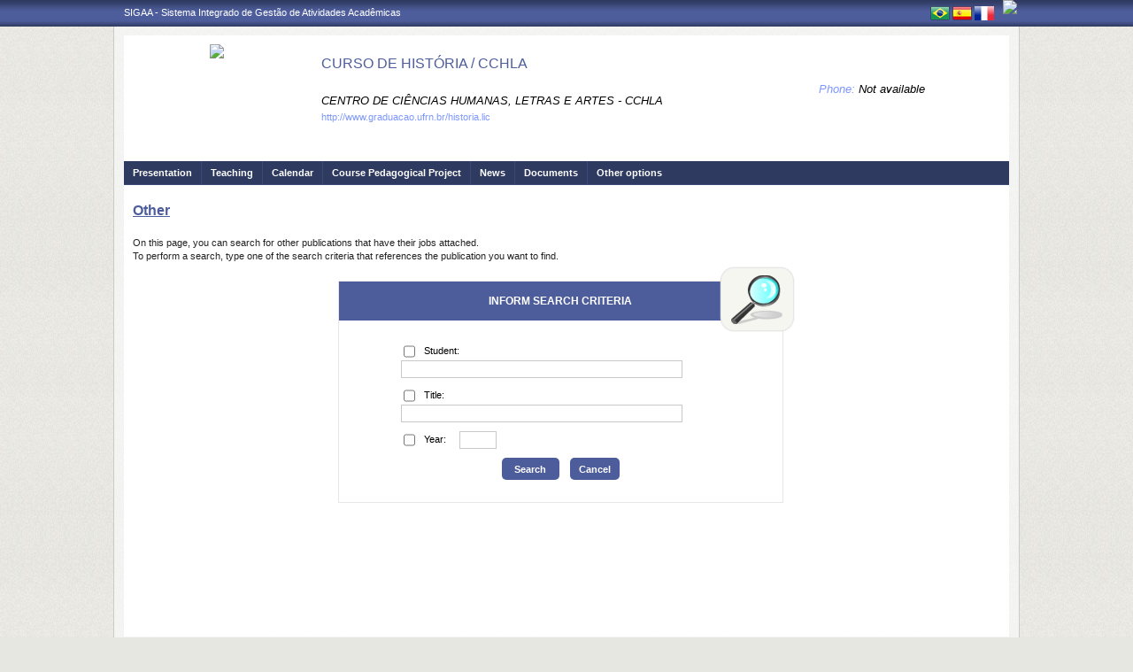

--- FILE ---
content_type: text/html;charset=ISO-8859-1
request_url: https://sigaa.ufrn.br/sigaa/public/curso/outros.jsf?lc=en_US&id=111635057
body_size: 9828
content:

<!DOCTYPE html PUBLIC "-//W3C//DTD HTML 4.01 Transitional//EN"  "http://www.w3.org/TR/html4/loose.dtd">
<!-- %@page contentType="text/html; charset=utf-8" %-->




















<!-- Trata do redirecionamento a ser dado conforme o n&#237;vel do curso repassado. 
Cursos de P&#243;s Gradua&#231;&#227;o ser&#227;o redirecionados para a p&#225;gina do programa. -->









	


<!-- J&#225; os cursos dos demais n&#237;vel permacem redirecionando para a p&#225;gina normal do curso. -->


<html xmlns="http://www.w3.org/1999/xhtml">
<head>
    <title>SIGAA - Sistema Integrado de Gest&#227;o de Atividades Acad&#234;micas</title>
    <meta http-equiv="Content-Type" content="text/html; charset=iso-8859-1" />
    <meta name="author" content="Andressa Kroeff Pires - SINFO">
    <link class="component" href="/sigaa/a4j/s/3_3_3.Finalorg/richfaces/renderkit/html/css/basic_classes.xcss/DATB/eAF7sqpgb-jyGdIAFrMEaw__.jsf" rel="stylesheet" type="text/css" /><link class="component" href="/sigaa/a4j/s/3_3_3.Finalorg/richfaces/renderkit/html/css/extended_classes.xcss/DATB/eAF7sqpgb-jyGdIAFrMEaw__.jsf" media="rich-extended-skinning" rel="stylesheet" type="text/css" /><script type="text/javascript">window.RICH_FACES_EXTENDED_SKINNING_ON=true;</script><script src="/sigaa/a4j/g/3_3_3.Finalorg/richfaces/renderkit/html/scripts/skinning.js.jsf" type="text/javascript"></script><link rev=made href="mailto:andressa@info.ufrn.br">
    <script type="text/javascript" src="/shared/jsBundles/jawr_loader.js"></script>
	<script type="text/javascript">
	     		JAWR.loader.script('/bundles/js/sigaa_base.js');
	</script>
	<script src="/sigaa/javascript/prevenir-duplo-clique.js" type="text/javascript"></script>
    <link rel="stylesheet" href="/sigaa/public/curso/css/template.css" />
    
<style type="text/css">
/* topo do site */
#corpo #topo_site {
	display: block;
	width: 100%;
	height: 142px;
}

	#topo_site #logo {
		display: inline-block;
		*float: left;
		width: 190px;
		height: 122px;
		text-align:center;
		vertical-align: top;
		padding: 10px;
	}

		#logo img {
			max-width: 190px;
			_width: 188px;
			max-height: 122px;
			_height: 120px;
		}

	#topo_site #nomes {
		display: inline-block;
		*float: left;
		width: 682px;
		height: 100%;
		margin: 0 0 0 10px;
		vertical-align: top;
	}

		#nomes .sigla {
			display: block;
			width: 100%;
			font-family: "Verdana", Arial, Helvetica, sans-serif;
			font-size: 20px;
			color: #4D5D9C;
			font-weight: bold;
			text-transform: uppercase;
			margin: 13px 0 10px;
		}

		#nomes .nome_curso {
			display: block;
			width: 100%;
			font-family: "Verdana", Arial, Helvetica, sans-serif;
			font-size: 16px;
			color: #4D5D9C;
			text-transform: uppercase;
			line-height: 16px;
			margin: 24px 0 26px;
		}

			.nome_curso a {
				color: #4D5D9C;
			}

			.nome_curso a:hover {
				text-decoration: underline;
			}

		#nomes .nome_centro {
			display: block;
			width: 100%;
			font-family: "Verdana", Arial, Helvetica, sans-serif;
			font-size: 13px;
			color: #000000 !important;
			text-transform: uppercase;
			font-style: italic;
			margin-bottom: 5px;
		}

		#nomes .url_programa {
			display: block;
			width: 65%;
			float:left;
			font-family: "Verdana", Arial, Helvetica, sans-serif;
			font-size: 11px;
			color: #7d97fe;
		}

			.url_programa a {
				font-family: "Verdana", Arial, Helvetica, sans-serif;
				font-size: 11px;
				color: #7D97FE;
			}

			.url_programa a:hover {
				text-decoration: #7D97FE;
			}
			
		#nomes .telefone {
			float: right;
			width: auto;
			height: auto;
			font-family: "Verdana", Arial, Helvetica, sans-serif;
			font-size: 13px;
			color: #7D97FE;
			font-style: italic;
			margin: -33px 0 0;
		}

			.telefone label {
				color: #000;
			}

		 
/* menu */
#corpo .menu {
	display: block;
	width: 100%;
	height: 26px;
	background-color: #2F3A60;
	border-bottom: #3B4878 solid 1px;
}

	.menu .li-menu {
		float: left;
		padding: 0 10px 0 0;
		position: relative;
		border-left: #3B4878 solid 1px;
		z-index: 10;
		height:27px;
	}

	.menu .primeiro {
		border-left: none;
	}

	.menu .item-menu {
		float: left;
		padding: 7px 0 0 10px;
		height: 20px;
		*height: 21px;
		color: #FFFFFF;
		font-weight: bold;
	}

	.menu span.item-menu {
		cursor: default;
	}

	.menu a:hover {
		text-decoration: underline;
	}

	.menu .sub-menu {
		display: none;
		padding: 10px 10px 5px 10px;
		position: absolute;
		top: 26px;
		left: 0;
		z-index: 11;
		background: #3B4878;
	}

	.menu .sub-menu li {
		border-top: 1px solid #2F3A60;
		padding: 10px 0 5px 0;
	}

	.menu .sub-menu .primeiro {
		border: 0;
		padding: 0 0 5px 0;
	}

	.menu .sub-menu a {
		display: block;
		width: auto;
		color: #FFFFFF;
		white-space: nowrap;
	}

		.sub-menu a:hover {
			text-decoration: none;
		}

/* conteudo */
#corpo #conteudo {
	display: block;
	width:98%;
	min-height: 480px;
	_height: 480px;
	margin:20px 10px 0;
}

	.titulo {
		font-family: "Verdana", Arial, Helvetica, sans-serif;
		font-size: 16px;
		font-weight: bold;
		text-decoration: underline;
		color: #4D5D9C;
	}

	h1, h2, h3, h4, h5, h6 {
		display: block;
		width: auto;
		height: auto;
		font-size: 100%;
		font-weight: bold;
		margin: 0 0 10px 0;
		color: #000000;
	}

	.titulo_menor {
		font-family: "Verdana", Arial, Helvetica, sans-serif;
		font-size: 12px;
		font-weight: bold;
		text-decoration: underline;
		color: #4D5D9C;
	}

	.leia_mais a {
		float: right;
		text-align: right;
		font-family: "Verdana", Arial, Helvetica, sans-serif;
		font-size: 10px;
		color: #7D97FE;
	}

	.saiba_mais a {
		float: left;
		text-align: left;
		font-family: "Verdana", Arial, Helvetica, sans-serif;
		font-size: 10px;
		color: #7D97FE;
	}
	
	.destaqueProcessoeletivo{
		font-weight: bold !important;
	}

	/* conteudo da coluna menu lateral */
	#conteudo #menu_lateral {
		display: inline-block;
		*float: left;
		width: 208px;
		height: auto;
		border: 1px solid #E1E1E1;
		vertical-align: top;
		margin: 3px 0 0;
	}

		#menu_lateral #titulo {
			display: block;
			padding: 20px 20px 0;
			color: #4D5D9C;
			font-size: 14px;
			font-weight: bold;
			text-align: center;
		}

		#menu_lateral #links {
			display: block;
			padding: 20px 20px 15px;
		}

		#menu_lateral #links li {
			border-top: 1px solid #E1E1E1;
			padding: 10px 0 5px 0;
		}

		#menu_lateral #links .primeiro {
			border: 0;
			padding: 0 0 5px 0;
		}

		#menu_lateral #links a {
			display: block;
			width: auto;
			/*white-space: nowrap;*/
			color: #7D97FE;
		}

		#menu_lateral #links a:hover {
			color: #222222;
			text-decoration: none;
		}

	/* conteudo da coluna esquerda */
	#conteudo #esquerda {
		display: inline-block;
		*float: left;
		width: 72%;
		min-height: 513px;
		_height: 513px;
		margin: 0 22px 0 0;
		*margin: 0 24px 0 0;
	}

	#conteudo #esquerda.com_menu_lateral {
		width: 476px;
		*width: 480px;
		margin: 0 18px 0 20px;
		*margin: 0 20px 0;
	}
		#esquerda .informacoes {
			display: block;
			width: 96%;
			height: auto;
			margin: 10px 0 0 30px;
		}

			.informacoes p {
				line-height: 15px;
			}
			
			.informacoes .cor {
				color: #4D5D9C;
			}
		
		#esquerda .topico {
			display: block;
			width: 100%;
			height: auto;
			font-weight: bold;
			color: #4D5D9C;
			margin: 20px 0 0;
		}

			.topico strong {
				color: #000000;
			}

		/* noticia em destaque */
		#esquerda #destaque {
			display: block;
			width: 100%;
			height: 203px;
			padding:20px 0 0;
		}

			#destaque .d_titulo {
				display: block;
				width: 100%;
				height: 34px;
				font-weight: bold;
				font-size: 13px;
				margin: 0 0 10px 0;
			}

			#destaque .d_texto {
				display: block;
				width: 100%;
				height: 139px;
				line-height: 17px;
				text-align: justify;
				margin: 0 0 10px 0;
			}

				.d_texto .foto {
					float: left;
					margin: 0 10px 0 0;
					border: 1px solid #e9eef2;
				}

				.d_texto .data {
					float: left;
					width: auto;
					margin:5px 0 0;
					font-size: 9px;
					font-weight: bold;
				}
				
				.texto .topico2 {
					display: block;
					width: 100%;
					height: auto;
					color: #000000;
					margin: 20px 0 0;
				}
		
					.topico2 label {
						font-weight: bold;
						color: #4D5D9C;
					}

		/* separador das noticias */
		#esquerda #linha {
			display: block;
			width: 100%;
			height: 1px;
			margin: 15px 0;
			_margin: 0px 0 10px;
			background: transparent url(../img/pontilhado.png) repeat-x left center;
		}

		/* ultimas noticias */
		#esquerda #listagem ul {
			display: block;
			width: 100%;
			height: auto;
			padding:20px 0 0;
			_padding:20px 0 4px;
		}

			#listagem ul li {
				display: block;
				width: 100%;
				margin: 0 0 8px 0;
			}

			#listagem ul li a:hover {
				text-decoration: underline;
			}

			#listagem ul li .data {
				font-size: 9px;
				font-weight: bold;
			}

	/* conteudo da coluna direita */
	#conteudo #direita {
		display: inline-block;
		*float: left;
		width: 249px;
		min-height: 513px;
		_height: 513px;
		vertical-align: top;
	}

		/* chamada */
		#direita #chamada {
			display: block;
			width: 100%;
			height: 227px;
			_height: 230px;
			margin: 18px 0 0;
		}

			#chamada #icone {
				float: right;
				width: 54px;
				height: 47px;
				position: relative;
				margin: -14px 0 0 0;
				_margin: -15px 0 0 0;
				z-index: 10px;
			}

			#chamada #caixa {
				float: left;
				width: 90%;
				height: 213px;
				_height: 216px;
				margin: -37px 0 0 0;
				_margin: -38px 0 0 0;
				padding: 8px;
				border: 1px solid #e1e1e1;
			}

				#caixa #titulo {
					display: block;
					width: 180px;
					height: auto;
					padding: 4px 0 13px;
					text-align: center;
				}

				#caixa .introducao {
					display: block;
					width: 100%;
					height: 35px;
					line-height: 18px;
					text-align: justify;
				}

				/* listagem referente ao processo seletivo */
				#caixa #listagem2 ul {
					display: block;
					width: 100%;
					height: 110px;
					padding: 15px 0 10px;
				}

					#listagem2 ul li {
						display: block;
						width: 100%;
						margin: 0 0 8px 0;
						font-style: italic;
						text-transform: uppercase;
					}

					#listagem2 ul li a:hover {
						text-decoration: underline;
					}

					#listagem2 ul li .data {
						text-transform: none;
					}

				/* listagem referente ao calendario */
				#caixa #listagem3 ul {
					display: block;
					width: 100%;
					height: 110px;
					padding: 15px 0 10px;
				}

					#listagem3 ul li {
						display: block;
						width: 100%;
						margin: 0 0 10px 0;
						font-size: 10px;
						font-weight: bold;
					}

					#listagem3 ul li .evento {
						display: block;
						width: 93%;
						height: auto;
						margin: 0 0 0 15px;
						font-size: 11px;
						font-style: italic;
						font-weight: normal;
					}

					#listagem3 ul li .evento a:hover  {
						text-decoration: underline;
					}

		/* separador das chamadas */
		#direita #espaco {
			display: block;
			width: 100%;
			height: 1px;
			margin: 20px 0;
			_margin: 15px 0;
		}


	/* ------------------------------ Conteudo das internas ------------------------------ */
	.texto {
		display: block;
		width: 100%;
		height: auto;
		margin: 20px 0;
		text-align: justify;
		line-height: 15px;
		color: #222222
	}

		.texto .foto {
			float: left;
			margin: 2px 10px 5px 0;
			border: 1px solid #e9eef2;
		}
	
	.subtitulo {
		display: block;
		width: auto;
		height: auto;
		font-weight: bold;
		margin: 0 0 10px 0;
		color: #000000;
	}

	.texto_afastado {
		display: block;
		width: 99%;
		height: auto;
		margin: 5px 0 0 10px;
	}

		.texto_afastado ul#listagem {
			display: block;
			width: 100%;
		}

			.texto_afastado ul#listagem li {
				display: block;
				width: 100%;
				margin: 15px 0 0 0;
				font-weight: bold;
				text-transform: uppercase;
			}

			.texto_afastado ul#listagem li.primeiro {
				margin: 0;
			}

			.texto_afastado ul#listagem li .dados {
				display: block;
				width: 98%;
				height: auto;
				margin: 6px 0 0 20px;
				font-weight: normal;
				text-transform: none;
			}

			.texto_afastado ul#listagem li .dados p {
				display: block;
				width: 100%;
			}

			.texto_afastado ul#listagem li .dados .cor {
				color: #7d97fe;
			}

			.texto_afastado ul#listagem li .data {
				color: #7d97fe;
			}

			.texto_afastado ul#listagem li a.cor {
				text-transform: none;
				color: #000;
			}

			.texto_afastado ul#listagem li a.cor:hover {
				text-decoration: underline;
			}
			
			
			/* legenda */
			.legenda {
				display: block;
				width: 98%;
				height: auto;
				border: 1px solid #e7e7e7;
				background: #F6F6F1;
				padding: 1%;
				margin: 20px auto;
				text-align: center;
			}
	
				.legenda img {
					margin: 0 2px;
					vertical-align: middle;
				}
		
				.legenda label {
					margin: 0 10px 0 1px;
					vertical-align: middle;
				}

	/* Detalhes da not&#237;cia */
	.data_cadastrada {
		display: block;
		width: 100%;
		height: auto;
		text-align: right;
		color: #7d97fe;
	}

		.data_cadastrada b {
			color: #000000;
		}

	.arquivo_baixar {
		display: block;
		width: 100%;
		height: auto;
	}

		.arquivo_baixar a {
			color: #4D5D9C;
		}

		.arquivo_baixar a:hover {
			color: #222222;
		}

	/* listagem geral (tabela) */
	#listagem_tabela {
		display: block;
		width: 100%;
		height: auto;
		border: 1px solid #e7e7e7;
		padding: 0;
		margin: 20px 0 0;
	}

		#listagem_tabela #head_lt {
			display: block;
			width: 100%;
			padding: 15px 0;
			background:#4D5D9C url(./img/pontilhado.png) repeat-x scroll left bottom;
			color: #FFFFFF;
			font-size: 12px;
			font-weight: bold;
			text-align: center;
			text-transform: uppercase;
		}

		#listagem_tabela #group_lt {
			display: block;
			width: 99%;
			height: auto;
			padding: 5px;
			background: #4D5D9C;
			color: #FFFFFF;
			font-size: 11px;
			font-weight: bold;
			text-transform: uppercase;
		}

			#listagem_tabela #group_lt a {
				color: #FFF;
			}

			#listagem_tabela #group_lt a:hover {
				color: #FFF;
			}

		#table_lt {
			border-collapse: collapse;
		}

		#listagem_tabela #table_lt, #table_lt tbody {
			width: 100%;
			height: auto;
		}
		
		tr:nth-child(4n+3), tr:nth-child(4n+4) {
		  background-color: #f2f2f2
		}

			#table_lt tbody tr td {
				padding: 7px;
				text-align: left;
				vertical-align: middle;
			}
			
			#table_lt thead tr th {
				padding: 7px;
				text-align: left;
				vertical-align: middle;
			}

			#table_lt tbody tr td.centro {
				text-align: center;
			}

			#table_lt tbody tr td.direita {
				text-align: right;
			}
			
			#table_lt tbody tr td.acoes {
				text-align: right;
			}

			#table_lt thead tr.campos {
				background: #EDF1F8;
			}
			
			#table_lt thead tr.campos th {
				color: #222222;
			}

			#table_lt tbody tr.linha_par {
				display: block;
				width: 100%;
				height: auto;
				*height: 18px;
				padding: 2px 0;
				background: #F9FBFD;
			}

			#table_lt tbody tr.linha_impar {
				display: block;
				width: 100%;
				height: auto;
				*height: 18px;
				padding: 2px 0;
				background: #F9FBFD;
			}

			#table_lt tbody tr td a.cor, #table_lt tbody tr td a.cor_ss {
				color: #4D5D9C;
			}

			#table_lt tbody tr td a.cor:hover {
				text-decoration: underline;
			}

			#table_lt tbody tr td a.cor_ss:hover {
				color: #222222;
			}

			#table_lt tbody tr td a.negrito:hover {
				font-weight: bold;
			}

			#table_lt tbody tr td a.italico:hover {
				font-style: italic;
			}

			#table_lt tbody tr td .topicos {
				display: block;
				width: auto;
				margin-left: 20px;
			}

				#table_lt tbody tr td .topicos span {
					display: block;
					width: auto;
					margin: 8px 0 0 0;
				}

				#table_lt tbody tr td .topicos a {
					display: block;
					width: auto;
					margin: 8px 0 0 0;
				}

			#table_lt tbody tr td #descricao {
				display: block;
				width: auto;
				margin-left: 20px;
				margin-right: 20px;
			}

				#table_lt tbody tr td #descricao span {
					display: block;
					width: auto;
					margin: 0 0 5px 0;
				}

				#table_lt tbody tr td #descricao span.negrito {
					font-weight: bold;
				}

				#table_lt tbody tr td #descricao span.links {
					margin: 10px 0 0 0;
					*margin: 10px 0 -5px 0;
				}

					#table_lt tbody tr td #descricao span.links a {
						float: left;
						width: auto;
						height: auto;
						margin: 0 15px 0 0;
					}

		#listagem_tabela #foot_lt {
			display: block;
			width: 100%;
			height: auto;
			padding: 5px 0;
			background: #4d5d9c;
			color: #FFFFFF;
			font-size: 11px;
			font-weight: bold;
			text-align: center;
		}

	#listagem_tabela.espaco_menor {
		margin: 10px 0 0;
	}

	/* formulario para busca */
	#caixa_formulario {
		display: block;
		width: 516px;
		margin: 20px auto;
	}

		#caixa_formulario #icon_cf {
			float: right;
			width: 85px;
			height: 74px;
			position: relative;
			margin: -16px 0 0 0;
			z-index: 10px;
		}

		#caixa_formulario #formulario {
			width: 97%;
			border: 1px solid #e7e7e7;
		}
			#formulario #head_f {
				display: block;
				height: auto;
				padding: 15px 0 15px 70px;
				background: #4D5D9C;
				color: #FFFFFF;
				font-size: 12px;
				font-weight: bold;
				text-align: center;
				text-transform: uppercase;
			}

			#formulario #body_f {
				display: block;
				width: 450px;
				*width: 451px;
				height: auto;
				padding: 25px;
				text-align: center;
			}

				#formulario #body_f .campo {
					display: block;
					width: 196px;
					*width: 190px;
					_width: 175px;
					_height: auto;
					margin: 0px auto 10px;
				}

					#formulario #body_f .campo label  {
						float: left;
						font-weight: bold;
						color: #000000;
						padding: 3px;
						display:block;
					}
					
					#formulario #body_f .campo_maior label  {
						float: left;
						
						color: #000000;
						padding: 3px;
						display:block;
						min-width: 60px; 
					}
					
					#formulario #body_f .campo_maior label input {
						margin-right: 10px;
					}

				#formulario #body_f input {
					border: 1px #c8c8c6 solid;
					font-size: 11px;
					color: #222222;
					font-family: arial, Verdana, sans-serif !important;
					padding: 2px 4px;
					height: 14px;
					margin: 0px;
					vertical-align: top;
				}
				
				#formulario #body_f .campo_maior {
					display: block;
					width: 360px;
					_height: auto;
					margin: 0px auto 10px;
					text-align:left;
					font-family: arial, Verdana, sans-serif !important;
				}
				

				#formulario #body_f select {
					border: 1px #c8c8c6 solid;
					font-size: 11px;
					color: #222222;
					font-family: "Tahoma";
					padding: 2px;
					width: 37px;
					height: 20px;
					margin: 0px;
					vertical-align: top;
				}
				
				#formulario #body_f .botoes {
					display: block;
					width: auto;
					height: auto;
					margin: 0px auto;
				}

				#formulario #body_f .bt_buscar {
						margin: 0px 3px 0 0;
						background-color: #4D5D9C;
						color: white;
						border: none;
						cursor:pointer;
						border-radius: 5px;
						height:25px;
						width: 65px;
						vertical-align: top;
						font-weight: bold;
					}

					#formulario #body_f .bt_cancelar {
						margin: 0px;
						background-color: #4D5D9C;
						color: white;
						border: none;
						border-radius: 5px;
						cursor:pointer;
						height:25px;
						width:56px;
						vertical-align: top;
						font-weight: bold;
					}

	/* ------------------------------ Conteudo das internas ------------------------------ */
	
	

	/* Erros */
	
	#painel-erros {
		background: #F9FBFD;
		padding: 3px 28px;
		border-bottom: 1px solid #C8D5EC;
	}
	
	#painel-erros ul{
		margin: 0;
		padding: 0;
		padding: 10px 0 10px 55px;
	}
	
	#painel-erros li{
		font-weight: bold;
		list-style-type: disc;
		margin-top: 5px;
	}
	
	#painel-erros ul.info {background: url(/shared/img/mensagens/info.gif) no-repeat left center;}
	#painel-erros ul.warning {background: url(/shared/img/mensagens/warning.gif) no-repeat left center;}
	#painel-erros ul.erros {background: url(/shared/img/mensagens/error.gif) no-repeat left center;}
	
	#painel-erros ul.info li {color: #0CA700;}
	#painel-erros ul.warning li {color: #333;}
	#painel-erros ul.erros li {color: #F11;}
	
	
 </style>
    
    <script src="/shared/javascript/STICookieConsent.js"></script>
	<script>
	    document.addEventListener("DOMContentLoaded", () => {
	    	generateCookieConsentModal("SIGAA", "N&#243;s usamos cookies para melhorar sua experi&#234;ncia de navega&#231;&#227;o no portal. Ao utilizar o %sitename%, voc&#234; concorda com a pol&#237;&#173;tica de monitoramento de cookies. Para ter mais informa&#231;&#245;es sobre como isso &#233; feito e como remover, acesse a <a href=%cookie-policy%>Pol&#237;&#173;tica de cookies</a>. Para saber como a UFRN trata os dados, acesse a <a href=%privacy-policy%> Pol&#237;tica de Privacidade</a>. Se voc&#234; concorda, clique em %button-text%.", "https://ufrn.br/institucional/politica-de-cookies", "https://ufrn.br/institucional/politica-de-privacidade-e-termos-de-uso");
	    })
	</script>
</head>
<body>
	<div id="bg">
    	<div id="bg_rodape">
        	<div id="estrutura">
				
			    	
            	
<script>
		var marcar = function(idCheck) {
			checkBox = getEl(idCheck);
			checkBox.dom.checked = true;
		}
</script>
<script type="text/javascript">
window.onload = function() {
	document.getElementById('fechar-painel-erros').onclick = function(){
		document.getElementById('painel-erros').parentNode.removeChild(document.getElementById('painel-erros'));
	}	
};
</script>





	

<div id="topo">
	<div id="sigaa">
    	<a href="https://sigaa.ufrn.br" target="_blank" title="SIGAA">SIGAA - Sistema Integrado de Gest&#227;o de Atividades Acad&#234;micas</a>
    </div>
	<div id="instituicao">
    	<a href="http://www.ufrn.br" target="_blank" 
    		title="Access page UFRN">
    		<img src="http://www.sigaa.ufrn.br/sigaa/public/programa/img/instituicao_programa.png" />
    	</a>
    </div>
	<div id="idiomas">
		
			<a href="?lc=pt_BR&id=111635057&nivel=G"><img src="/sigaa/public/curso/img/idioma_portugues.png" title="Portuguese Version" /></a>
		
		
		
			<a href="?lc=es_ES&id=111635057&nivel=G"><img src="/sigaa/public/curso/img/idioma_espanhol.png" title="Spanish Version" /></a>
		
		
			<a href="?lc=fr_FR&id=111635057&nivel=G"><img src="/sigaa/public/programa/img/idioma_frances.png" title="French Version" /></a>
		
    	
	</div>
</div>
				

<div id="site">
	<div id="margem">
		<div id="corpo">
			<div id="topo_site">
				<div id="logo">
		    		
						<a href="/sigaa/public/curso/portal.jsf?lc=en_US&id=111635057">
							<img src="https://arquivos.info.ufrn.br/get?k=k42ZsWT2r8rbXtDE0Nn4qblBaW8RxeS9Ep2BZ3x2IQSnMTSIaLxS2A9gWWDcVJOsRak26k%2By9UONizjMzOAPibE%2B%2BChSCeTFBgrelTR8mLuB3ktXRpOl%2FTWiDt5Xzp2prWeG1keW2W3XdzyRZtuoHiK8JOVQI2pm4xOCqCOpleTVBtuAy6275IsB2BidZm%2FUAImRtKxNzlbqUO0I9IRZBNeP3PS%2FtYagZHnyyDEDsSx0Bc4fundnsZqtG%2BKWqtgfFXs0D810YUwTj%2Bythv6gqsrQQmrd2eNi4dlIhhagU6ruY9f%2Fyy2sakz6yrhEfNjBODe%2BpR%2BMI37r%2BTYJ1ATk1yoK0iz5xNYPIbtxaKHm5wDvwLmGrlo1gXUD1ogzJJ5du8ebf4nFlVA7m8%[base64]%3D">
						</a>
					
					
			    </div>
			  	<div id="nomes">
			         
			          <span class="nome_curso">
			          	
							
							
								<a href="/sigaa/public/centro/portal.jsf?lc=pt_BR
								&id=442"
								title="Clique para acessar o portal do centro.">
								CURSO DE HIST&#211;RIA / CCHLA
								</a>
								
							
			          </span>
						          
			          <span class="nome_centro">
			          	
			          		
							
								<a href="/sigaa/public/centro/portal.jsf?lc=pt_BR
								&id=442"
								title="Clique para acessar o portal do centro.">
								CENTRO DE CI&#202;NCIAS HUMANAS, LETRAS E ARTES - CCHLA
								</a>
							
							
			          </span>
					  
					  <span class="telefone">
						 	<span class="telefoneRamal">Phone: </span> 
							<label>
							
							
							
							
								Not available
							
							</label>
					  </span>
						
			          
							<span class="url_programa">
								<a href="">http://www.graduacao.ufrn.br/historia.lic</a>
							</span>
					  
					  
			      </div>
			</div>













<div id="menu" class="menu">
  	<ul>
          <li class="li-menu primeiro">
           	<a class="item-menu"  title="Presentation"  
           		href="/sigaa/public/curso/portal.jsf?lc=en_US&id=111635057">
           			Presentation
           	</a>
          </li>
          <li class="li-menu">
              <span class="item-menu" title="Ensino">Teaching</span>
              <div class="sub-menu">
                  <ul>
                  	
					
						<li><a href="curriculo.jsf?lc=en_US&id=111635057">&middot; Curriculum</a></li>
					
					<li><a href="monografias.jsf?lc=en_US&id=111635057"">&middot; Monographs</a></li>
					<li><a href="artigos.jsf?lc=en_US&id=111635057"">&middot; Articles</a></li>
					<li><a href="memoriais.jsf?lc=en_US&id=111635057"">&middot; Memorials</a></li>
					<li><a href="outros.jsf?lc=en_US&id=111635057"">&middot; Other</a></li>
					<li><a title="Classes" href="turmas.jsf?lc=en_US&id=111635057">&middot; Classes</a></li>
                   </ul>
              </div>
          </li>
        
		<li class="li-menu"><a class="item-menu"  title="Calendar" href="calendario.jsf?lc=en_US&id=111635057">Calendar</a></li>
		
		
		<li class="li-menu"><a  class="item-menu"  href="ppp.jsf?lc=en_US&id=111635057" class="ppp">Course Pedagogical Project</a></li>
		
        <li class="li-menu"><a class="item-menu"  title="News"  href="noticias.jsf?lc=en_US&id=111635057">News</a></li>
		       
        
       	
        <li class="li-menu">
	         <span class="item-menu" title="Documents">Documents</span>
              <div class="sub-menu">
	                  <ul>
	                      
							<li  class="primeiro">
								<a href="documentos.jsf?lc=en_US&id=111635057&idTipo=4">&middot; Forms</a>
							</li>
							
							<li  class="">
								<a href="documentos.jsf?lc=en_US&id=111635057&idTipo=3">&middot; Resolutions</a>
							</li>
							
							<li  class="">
								<a href="documentos.jsf?lc=en_US&id=111635057&idTipo=2">&middot; Regiment</a>
							</li>
							
							<li  class="">
								<a href="documentos.jsf?lc=en_US&id=111635057&idTipo=1">&middot; Others</a>
							</li>
							
							<li  class="">
								<a href="documentos.jsf?lc=en_US&id=111635057&idTipo=5">&middot; Teaching Material</a>
							</li>
							
	                  </ul>
	         </div>
	    </li>
	      

		
	       	
	        <li class="li-menu">
		         <span class="item-menu" title="Other options">Other options</span>
	              <div class="sub-menu">
	                  <ul>
	                      
							<li  class="primeiro">
								
								 
									<a href="secao_extra.jsf?lc=en_US&id=111635057&extra=1677516891">
									&middot; Aluno com status cancelado e quer ativar o curso
									</a>
								
							</li>
							
							<li  class="">
								
								 
									<a href="secao_extra.jsf?lc=en_US&id=111635057&extra=1677516897">
									&middot; Aluno gradua&#231;&#227;o solicita atualiza&#231;&#227;o cadastral para carteira de estudante
									</a>
								
							</li>
							
							<li  class="">
								
								 
									<a href="secao_extra.jsf?lc=en_US&id=111635057&extra=1677436142">
									&middot; Aluno ingressante confirmar v&#237;nculo
									</a>
								
							</li>
							
							<li  class="">
								
								 
									<a href="secao_extra.jsf?lc=en_US&id=111635057&extra=1677436141">
									&middot; Aluno ingressante e o primeiro acesso no SIGAA
									</a>
								
							</li>
							
							<li  class="">
								
								 
									<a href="secao_extra.jsf?lc=en_US&id=111635057&extra=1677436143">
									&middot; Alunos regulares realizarem matr&#237;cula
									</a>
								
							</li>
							
							<li  class="">
								
								 
									<a href="secao_extra.jsf?lc=en_US&id=111635057&extra=1677446862">
									&middot; Aproveitamento de disciplina
									</a>
								
							</li>
							
							<li  class="">
								
								 
									<a href="secao_extra.jsf?lc=en_US&id=111635057&extra=1677446864">
									&middot; Aproveitamento de disciplinas - ANDIFES
									</a>
								
							</li>
							
							<li  class="">
								
								 
									<a href="secao_extra.jsf?lc=en_US&id=111635057&extra=1677446868">
									&middot; Artigo Cient&#237;fico da coordena&#231;&#227;o de Hist&#243;ria Licenciatura
									</a>
								
							</li>
							
							<li  class="">
								
								 
									<a href="secao_extra.jsf?lc=en_US&id=111635057&extra=1677436144">
									&middot; Cancelamento de matr&#237;cula fora do prazo
									</a>
								
							</li>
							
							<li  class="">
								
								 
									<a href="secao_extra.jsf?lc=en_US&id=111635057&extra=1677501958">
									&middot; Cancelamento ou encerramento de v&#237;nculo com o curso
									</a>
								
							</li>
							
							<li  class="">
								
								 
									<a href="secao_extra.jsf?lc=en_US&id=111635057&extra=1677501952">
									&middot; Certificado de conclus&#227;o de curso
									</a>
								
							</li>
							
							<li  class="">
								
								 
									<a href="secao_extra.jsf?lc=en_US&id=111635057&extra=1677501951">
									&middot; Cola&#231;&#227;o de grau individual
									</a>
								
							</li>
							
							<li  class="">
								
								 
									<a href="secao_extra.jsf?lc=en_US&id=111635057&extra=1675975991">
									&middot; Coordena&#231;&#227;o - Cadastramento de orienta&#231;&#227;o acad&#234;mica
									</a>
								
							</li>
							
							<li  class="">
								
								 
									<a href="secao_extra.jsf?lc=en_US&id=111635057&extra=1677542620">
									&middot; Coordena&#231;&#227;o - Cancelamento de estudantes por falta de matr&#237;cula
									</a>
								
							</li>
							
							<li  class="">
								
								 
									<a href="secao_extra.jsf?lc=en_US&id=111635057&extra=1677542626">
									&middot; Coordena&#231;&#227;o - Cola&#231;&#227;o de grau coletiva
									</a>
								
							</li>
							
							<li  class="">
								
								 
									<a href="secao_extra.jsf?lc=en_US&id=111635057&extra=1677542621">
									&middot; Coordena&#231;&#227;o - Emiss&#227;o de hist&#243;rico, atestado de matr&#237;cula e declara&#231;&#227;o de v&#237;nculo
									</a>
								
							</li>
							
							<li  class="">
								
								 
									<a href="secao_extra.jsf?lc=en_US&id=111635057&extra=1677542624">
									&middot; Coordena&#231;&#227;o - Exame Nacional de Desempenho dos Estudantes (ENADE)
									</a>
								
							</li>
							
							<li  class="">
								
								 
									<a href="secao_extra.jsf?lc=en_US&id=111635057&extra=1677564691">
									&middot; Coordena&#231;&#227;o - Expans&#227;o da capacidade do e-mail institucional - ZIMBRA
									</a>
								
							</li>
							
							<li  class="">
								
								 
									<a href="secao_extra.jsf?lc=en_US&id=111635057&extra=1677564690">
									&middot; Coordena&#231;&#227;o - Ger&#234;ncia de rede no CCHLA - Internet
									</a>
								
							</li>
							
							<li  class="">
								
								 
									<a href="secao_extra.jsf?lc=en_US&id=111635057&extra=1677516899">
									&middot; Coordena&#231;&#227;o - Plano de matr&#237;cula para Cursos de Gradua&#231;&#227;o
									</a>
								
							</li>
							
							<li  class="">
								
								 
									<a href="secao_extra.jsf?lc=en_US&id=111635057&extra=1677542622">
									&middot; Coordena&#231;&#227;o - Registro da banca e consolida&#231;&#227;o da nota da defesa de TCC no SIGAA
									</a>
								
							</li>
							
							<li  class="">
								
								 
									<a href="secao_extra.jsf?lc=en_US&id=111635057&extra=1677542629">
									&middot; Coordena&#231;&#227;o - Reservas de audit&#243;rios do CCHLA
									</a>
								
							</li>
							
							<li  class="">
								
								 
									<a href="secao_extra.jsf?lc=en_US&id=111635057&extra=1677542623">
									&middot; Coordena&#231;&#227;o - Seguro dos alunos do est&#225;gio obrigat&#243;rio
									</a>
								
							</li>
							
							<li  class="">
								
								 
									<a href="secao_extra.jsf?lc=en_US&id=111635057&extra=1677564692">
									&middot; Coordena&#231;&#227;o - Sites, p&#225;ginas, contatos da UFRN de interesse da coordena&#231;&#227;o e do secret&#225;rio
									</a>
								
							</li>
							
							<li  class="">
								
								 
									<a href="secao_extra.jsf?lc=en_US&id=111635057&extra=1677542625">
									&middot; Coordena&#231;&#227;o - Valida&#231;&#227;o dos documentos para registro de diploma
									</a>
								
							</li>
							
							<li  class="">
								
								 
									<a href="secao_extra.jsf?lc=en_US&id=111635057&extra=1677516892">
									&middot; Corre&#231;&#227;o de dados pessoais no SIGAA
									</a>
								
							</li>
							
							<li  class="">
								
								 
									<a href="secao_extra.jsf?lc=en_US&id=111635057&extra=1677542627">
									&middot; Declara&#231;&#227;o de integraliza&#231;&#227;o curricular
									</a>
								
							</li>
							
							<li  class="">
								
								 
									<a href="secao_extra.jsf?lc=en_US&id=111635057&extra=1677446867">
									&middot; Dep&#243;sito do TCC no Reposit&#243;rio da UFRN
									</a>
								
							</li>
							
							<li  class="">
								
								 
									<a href="secao_extra.jsf?lc=en_US&id=111635057&extra=1677542628">
									&middot; Diretoria de seguran&#231;a patrimonial &#150; DSP (vigil&#226;ncia)
									</a>
								
							</li>
							
							<li  class="">
								
								 
									<a href="secao_extra.jsf?lc=en_US&id=111635057&extra=1677516896">
									&middot; Discente com necessidade de apoio da SIA
									</a>
								
							</li>
							
							<li  class="">
								
								 
									<a href="secao_extra.jsf?lc=en_US&id=111635057&extra=1677456011">
									&middot; Dispensa de Est&#225;gio Curricular Supervisionado
									</a>
								
							</li>
							
							<li  class="">
								
								 
									<a href="secao_extra.jsf?lc=en_US&id=111635057&extra=1677456010">
									&middot; Documenta&#231;&#227;o para empresa firmar conv&#234;nio de est&#225;gio com a UFRN
									</a>
								
							</li>
							
							<li  class="">
								
								 
									<a href="secao_extra.jsf?lc=en_US&id=111635057&extra=1677446869">
									&middot; Est&#225;gios
									</a>
								
							</li>
							
							<li  class="">
								
								 
									<a href="secao_extra.jsf?lc=en_US&id=111635057&extra=1677501953">
									&middot; Expedi&#231;&#227;o de diplomas
									</a>
								
							</li>
							
							<li  class="">
								
								 
									<a href="secao_extra.jsf?lc=en_US&id=111635057&extra=1677501959">
									&middot; Libera&#231;&#227;o de cadastro do discente para outra institui&#231;&#227;o
									</a>
								
							</li>
							
							<li  class="">
								
								 
									<a href="secao_extra.jsf?lc=en_US&id=111635057&extra=1677446865">
									&middot; Matr&#237;cula em Atividades Te&#243;ricas Pr&#225;ticas (ATP) / Atividades Acad&#234;mico-Cient&#237;fico-Culturais (AACC)
									</a>
								
							</li>
							
							<li  class="">
								
								 
									<a href="secao_extra.jsf?lc=en_US&id=111635057&extra=1677446866">
									&middot; Matr&#237;cula em Pesquisa Hist&#243;rica I ou II (TCC) para Hist&#243;ria Bacharelado
									</a>
								
							</li>
							
							<li  class="">
								
								 
									<a href="secao_extra.jsf?lc=en_US&id=111635057&extra=1677436145">
									&middot; Matr&#237;cula fora do prazo
									</a>
								
							</li>
							
							<li  class="">
								
								 
									<a href="secao_extra.jsf?lc=en_US&id=111635057&extra=1677436140">
									&middot; Matr&#237;culas dos ingressantes
									</a>
								
							</li>
							
							<li  class="">
								
								 
									<a href="secao_extra.jsf?lc=en_US&id=111635057&extra=1677446863">
									&middot; Mobilidade estudantil
									</a>
								
							</li>
							
							<li  class="">
								
								 
									<a href="secao_extra.jsf?lc=en_US&id=111635057&extra=1677501957">
									&middot; Mudan&#231;a de estrutura curricular da gradua&#231;&#227;o
									</a>
								
							</li>
							
							<li  class="">
								
								 
									<a href="secao_extra.jsf?lc=en_US&id=111635057&extra=1677516893">
									&middot; Mudar o e-mail no SIGAA
									</a>
								
							</li>
							
							<li  class="">
								
								 
									<a href="secao_extra.jsf?lc=en_US&id=111635057&extra=1677516898">
									&middot; Nome social
									</a>
								
							</li>
							
							<li  class="">
								
								 
									<a href="secao_extra.jsf?lc=en_US&id=111635057&extra=1677446861">
									&middot; Permuta de turno no curso
									</a>
								
							</li>
							
							<li  class="">
								
								 
									<a href="secao_extra.jsf?lc=en_US&id=111635057&extra=1675975990">
									&middot; Plano de matr&#237;cula para Cursos de Gradua&#231;&#227;o
									</a>
								
							</li>
							
							<li  class="">
								
								 
									<a href="secao_extra.jsf?lc=en_US&id=111635057&extra=1677501956">
									&middot; Prorroga&#231;&#227;o de prazo m&#225;ximo para a conclus&#227;o de curso
									</a>
								
							</li>
							
							<li  class="">
								
								 
									<a href="secao_extra.jsf?lc=en_US&id=111635057&extra=1677516894">
									&middot; Recupera&#231;&#227;o de e-mail institucional
									</a>
								
							</li>
							
							<li  class="">
								
								 
									<a href="secao_extra.jsf?lc=en_US&id=111635057&extra=1677501950">
									&middot; Regime de exerc&#237;cios domiciliares
									</a>
								
							</li>
							
							<li  class="">
								
								 
									<a href="secao_extra.jsf?lc=en_US&id=111635057&extra=1677501954">
									&middot; Segunda via de diploma
									</a>
								
							</li>
							
							<li  class="">
								
								 
									<a href="secao_extra.jsf?lc=en_US&id=111635057&extra=1677564694">
									&middot; Servidor - Atestado servidor
									</a>
								
							</li>
							
							<li  class="">
								
								 
									<a href="secao_extra.jsf?lc=en_US&id=111635057&extra=1677564695">
									&middot; Servidor - Aux&#237;lio Transporte
									</a>
								
							</li>
							
							<li  class="">
								
								 
									<a href="secao_extra.jsf?lc=en_US&id=111635057&extra=1677564693">
									&middot; Servidor - Avalia&#231;&#227;o desempenho
									</a>
								
							</li>
							
							<li  class="">
								
								 
									<a href="secao_extra.jsf?lc=en_US&id=111635057&extra=1677564696">
									&middot; Servidor - Cadastro no Restaurante Universit&#225;rio para utiliza&#231;&#227;o dos refeit&#243;rios
									</a>
								
							</li>
							
							<li  class="">
								
								 
									<a href="secao_extra.jsf?lc=en_US&id=111635057&extra=1677564697">
									&middot; Servidor - Processo seletivo de remo&#231;&#227;o interna
									</a>
								
							</li>
							
							<li  class="">
								
								 
									<a href="secao_extra.jsf?lc=en_US&id=111635057&extra=1677564698">
									&middot; Servidor - Remo&#231;&#227;o por permuta entre servidores TAES na UFRN
									</a>
								
							</li>
							
							<li  class="">
								
								 
									<a href="secao_extra.jsf?lc=en_US&id=111635057&extra=1677516890">
									&middot; Solicita&#231;&#227;o de aux&#237;lios estudantis
									</a>
								
							</li>
							
							<li  class="">
								
								 
									<a href="secao_extra.jsf?lc=en_US&id=111635057&extra=1677436148">
									&middot; Solicita&#231;&#227;o de turma espec&#237;fica
									</a>
								
							</li>
							
							<li  class="">
								
								 
									<a href="secao_extra.jsf?lc=en_US&id=111635057&extra=1677501955">
									&middot; Solicita&#231;&#245;es e certificados aos programas e projetos (Monitoria, PIBID)
									</a>
								
							</li>
							
							<li  class="">
								
								 
									<a href="secao_extra.jsf?lc=en_US&id=111635057&extra=1677436149">
									&middot; Suspens&#227;o de programa
									</a>
								
							</li>
							
							<li  class="">
								
								 
									<a href="secao_extra.jsf?lc=en_US&id=111635057&extra=1677446860">
									&middot; Suspens&#227;o de programa a Posteriori
									</a>
								
							</li>
							
							<li  class="">
								
								 
									<a href="secao_extra.jsf?lc=en_US&id=111635057&extra=1677436147">
									&middot; Trancamento de disciplina fora do prazo
									</a>
								
							</li>
							
							<li  class="">
								
								 
									<a href="secao_extra.jsf?lc=en_US&id=111635057&extra=1677436146">
									&middot; Trancamento de matr&#237;cula
									</a>
								
							</li>
							
							<li  class="">
								
								 
									<a href="secao_extra.jsf?lc=en_US&id=111635057&extra=1723052210">
									&middot; Tutoriais para conex&#227;o nas redes WI-FI da UFRN
									</a>
								
							</li>
							
	                  </ul>
		         </div>
		       </li>
	       
      </ul>
</div>





 

<div id="conteudo">	
		<div class="titulo">
			Other
		</div>	
   	    <div class="texto">	
   	    	<p>On this page, you can search for other publications that have their jobs attached.</p>
   	    	<p>To perform a search, type one of the search criteria that references the publication you want to find.</p>
		</div>				
		
<form id="form" name="form" method="post" action="/sigaa/public/curso/outros.jsf" enctype="application/x-www-form-urlencoded">
<input type="hidden" name="form" value="form" />
				
			<div id="caixa_formulario">
			  <div id="icon_cf"><img src="/sigaa/public/curso/img/icone_bus.png" /></div>
                  <div id="formulario">
                      <div id="head_f">
                          Inform search criteria
                      </div>
                      <div id="body_f">

                           	<span class="campo_maior">
                               	<label><input id="form:checkNome" type="checkbox" name="form:checkNome" />Student: </label>
                                  <input id="form:nome" type="text" name="form:nome" maxlength="80" onchange="marcar('form:checkNome');" onkeydown="marcar('form:checkNome')" size="50" />
                            </span>
                           	<span class="campo_maior">
                               	<label><input id="form:checkTitulo" type="checkbox" name="form:checkTitulo" />Title: </label>
                                 <input id="form:titulo" type="text" name="form:titulo" maxlength="80" onchange="marcar('form:checkTitulo');" onkeydown="marcar('form:checkTitulo')" size="50" />
                            </span>
                           	<span class="campo_maior">
                               	<label><input id="form:checkAno" type="checkbox" name="form:checkAno" />Year: </label>
                                 <input id="form:ano" type="text" name="form:ano" maxlength="4" onchange="marcar('form:checkAno');" onkeydown="marcar('form:checkAno')" onkeyup="return formatarInteiro(this);" size="4" />
                            </span>
     					  	<span class="botoes">
                           	<input id="form:lc" type="hidden" name="form:lc" value="en_US" /><input id="form:idCurso" type="hidden" name="form:idCurso" value="111635057" /><input id="form:buscar" type="submit" name="form:buscar" value="Search" class="bt_buscar" />
												
							&nbsp;
							<input type="submit" name="form:j_id_jsp_778552321_36" value="Cancel" onclick="return confirm('Deseja cancelar a opera&ccedil;&atilde;o? Todos os dados digitados ser&atilde;o perdidos!');" class="bt_cancelar" />
							</span>
                       </div>
				</div>
			</div>
		<input type="hidden" name="javax.faces.ViewState" id="javax.faces.ViewState" value="j_id1" />
</form>
		
		
		<div>
	<!-- Lista da busca -->
	
<form id="j_id_jsp_778552321_37" name="j_id_jsp_778552321_37" method="post" action="/sigaa/public/curso/outros.jsf" enctype="application/x-www-form-urlencoded">
<input type="hidden" name="j_id_jsp_778552321_37" value="j_id_jsp_778552321_37" />
<input type="hidden" name="javax.faces.ViewState" id="javax.faces.ViewState" value="j_id1" />
</form>			
</div>
</div>
<!--  FIM CONTE&#218;DO  -->


		 </div>
	  </div>
	</div>
	<div id="rodape">
    SIGAA | Superintend&#234;ncia de Tecnologia da Informa&#231;&#227;o - (84) 3342 2210 | Copyright &copy; 2006-2025 - UFRN - sigaa05-producao.info.ufrn.br.sigaa05-producao
	</div>
	 </div>
  </div>
</div>

<script src="/sigaa/public/programa/js/jquery.js" type="text/javascript"></script>
<script src="/sigaa/public/programa/js/submenu.js" type="text/javascript"></script>
<script type="text/javascript">
       new Submenu('#menu', {
           elementsSelector: '.li-menu',
           submenuSelector: '.sub-menu'
       });
  </script>
  




	<script>
	  (function(i,s,o,g,r,a,m){i['GoogleAnalyticsObject']=r;i[r]=i[r]||function(){
	  (i[r].q=i[r].q||[]).push(arguments)},i[r].l=1*new Date();a=s.createElement(o),
	  m=s.getElementsByTagName(o)[0];a.async=1;a.src=g;m.parentNode.insertBefore(a,m)
	  })(window,document,'script','//www.google-analytics.com/analytics.js','ga');
	
	  ga('create', 'UA-4564254-24', 'auto');
	  ga('send', 'pageview');
	
	</script>	


<!-- MYFACES JAVASCRIPT -->

</body>
</html>

--- FILE ---
content_type: text/javascript;charset=ISO-8859-1
request_url: https://sigaa.ufrn.br/shared/jsBundles/gzip_404685069/bundles/js/sigaa_base.js
body_size: 96892
content:

if(typeof YAHOO=="undefined"){var YAHOO={};}YAHOO.namespace=function(){var a=arguments,o=null,i,j,d;for(i=0;i<a.length;++i){d=a[i].split(".");o=YAHOO;for(j=(d[0]=="YAHOO")?1:0;j<d.length;++j){o[d[j]]=o[d[j]]||{};o=o[d[j]];}}return o;};YAHOO.log=function(_2,_3,_4){var l=YAHOO.widget.Logger;if(l&&l.log){return l.log(_2,_3,_4);}else{return false;}};YAHOO.extend=function(_6,_7,_8){var F=function(){};F.prototype=_7.prototype;_6.prototype=new F();_6.prototype.constructor=_6;_6.superclass=_7.prototype;if(_7.prototype.constructor==Object.prototype.constructor){_7.prototype.constructor=_7;}if(_8){for(var i in _8){_6.prototype[i]=_8[i];}}};YAHOO.augment=function(r,s){var rp=r.prototype,sp=s.prototype,a=arguments,i,p;if(a[2]){for(i=2;i<a.length;++i){rp[a[i]]=sp[a[i]];}}else{for(p in sp){if(!rp[p]){rp[p]=sp[p];}}}};YAHOO.namespace("util","widget","example");(function(){var Y=YAHOO.util,getStyle,setStyle,id_counter=0,propertyCache={};var ua=navigator.userAgent.toLowerCase(),isOpera=(ua.indexOf('opera')>-1),isSafari=(ua.indexOf('safari')>-1),isGecko=(!isOpera&&!isSafari&&ua.indexOf('gecko')>-1),isIE=(!isOpera&&ua.indexOf('msie')>-1);var patterns={HYPHEN:/(-[a-z])/i};var toCamel=function(property){if(!patterns.HYPHEN.test(property)){return property;}if(propertyCache[property]){return propertyCache[property];}while(patterns.HYPHEN.exec(property)){property=property.replace(RegExp.$1,RegExp.$1.substr(1).toUpperCase());}propertyCache[property]=property;return property;};if(document.defaultView&&document.defaultView.getComputedStyle){getStyle=function(el,property){var value=null;var computed=document.defaultView.getComputedStyle(el,'');if(computed){value=computed[toCamel(property)];}return el.style[property]||value;};}else if(document.documentElement.currentStyle&&isIE){getStyle=function(el,property){switch(toCamel(property)){case'opacity':var val=100;try{val=el.filters['DXImageTransform.Microsoft.Alpha'].opacity;}catch(e){try{val=el.filters('alpha').opacity;}catch(e){}}return val/100;break;default:var value=el.currentStyle?el.currentStyle[property]:null;return(el.style[property]||value);}};}else{getStyle=function(el,property){return el.style[property];};}if(isIE){setStyle=function(el,property,val){switch(property){case'opacity':if(typeof el.style.filter=='string'){el.style.filter='alpha(opacity='+val*100+')';if(!el.currentStyle||!el.currentStyle.hasLayout){el.style.zoom=1;}}break;default:el.style[property]=val;}};}else{setStyle=function(el,property,val){el.style[property]=val;};}YAHOO.util.Dom={get:function(el){if(!el){return null;}if(typeof el!='string'&&!(el instanceof Array)){return el;}if(typeof el=='string'){return document.getElementById(el);}else{var collection=[];for(var i=0,len=el.length;i<len;++i){collection[collection.length]=Y.Dom.get(el[i]);}return collection;}return null;},getStyle:function(el,property){property=toCamel(property);var f=function(element){return getStyle(element,property);};return Y.Dom.batch(el,f,Y.Dom,true);},setStyle:function(el,property,val){property=toCamel(property);var f=function(element){setStyle(element,property,val);};Y.Dom.batch(el,f,Y.Dom,true);},getXY:function(el){var f=function(el){if(el.parentNode===null||el.offsetParent===null||this.getStyle(el,'display')=='none'){return false;}var parentNode=null;var pos=[];var box;if(el.getBoundingClientRect){box=el.getBoundingClientRect();var doc=document;if(!this.inDocument(el)&&parent.document!=document){doc=parent.document;if(!this.isAncestor(doc.documentElement,el)){return false;}}var scrollTop=Math.max(doc.documentElement.scrollTop,doc.body.scrollTop);var scrollLeft=Math.max(doc.documentElement.scrollLeft,doc.body.scrollLeft);return[box.left+scrollLeft,box.top+scrollTop];}else{pos=[el.offsetLeft,el.offsetTop];parentNode=el.offsetParent;if(parentNode!=el){while(parentNode){pos[0]+=parentNode.offsetLeft;pos[1]+=parentNode.offsetTop;parentNode=parentNode.offsetParent;}}if(isSafari&&this.getStyle(el,'position')=='absolute'){pos[0]-=document.body.offsetLeft;pos[1]-=document.body.offsetTop;}}if(el.parentNode){parentNode=el.parentNode;}else{parentNode=null;}while(parentNode&&parentNode.tagName.toUpperCase()!='BODY'&&parentNode.tagName.toUpperCase()!='HTML'){if(Y.Dom.getStyle(parentNode,'display')!='inline'){pos[0]-=parentNode.scrollLeft;pos[1]-=parentNode.scrollTop;}if(parentNode.parentNode){parentNode=parentNode.parentNode;}else{parentNode=null;}}return pos;};return Y.Dom.batch(el,f,Y.Dom,true);},getX:function(el){var f=function(el){return Y.Dom.getXY(el)[0];};return Y.Dom.batch(el,f,Y.Dom,true);},getY:function(el){var f=function(el){return Y.Dom.getXY(el)[1];};return Y.Dom.batch(el,f,Y.Dom,true);},setXY:function(el,pos,noRetry){var f=function(el){var style_pos=this.getStyle(el,'position');if(style_pos=='static'){this.setStyle(el,'position','relative');style_pos='relative';}var pageXY=this.getXY(el);if(pageXY===false){return false;}var delta=[parseInt(this.getStyle(el,'left'),10),parseInt(this.getStyle(el,'top'),10)];if(isNaN(delta[0])){delta[0]=(style_pos=='relative')?0:el.offsetLeft;}if(isNaN(delta[1])){delta[1]=(style_pos=='relative')?0:el.offsetTop;}if(pos[0]!==null){el.style.left=pos[0]-pageXY[0]+delta[0]+'px';}if(pos[1]!==null){el.style.top=pos[1]-pageXY[1]+delta[1]+'px';}var newXY=this.getXY(el);if(!noRetry&&(newXY[0]!=pos[0]||newXY[1]!=pos[1])){this.setXY(el,pos,true);}};Y.Dom.batch(el,f,Y.Dom,true);},setX:function(el,x){Y.Dom.setXY(el,[x,null]);},setY:function(el,y){Y.Dom.setXY(el,[null,y]);},getRegion:function(el){var f=function(el){var region=new Y.Region.getRegion(el);return region;};return Y.Dom.batch(el,f,Y.Dom,true);},getClientWidth:function(){return Y.Dom.getViewportWidth();},getClientHeight:function(){return Y.Dom.getViewportHeight();},getElementsByClassName:function(className,tag,root){var method=function(el){return Y.Dom.hasClass(el,className);};return Y.Dom.getElementsBy(method,tag,root);},hasClass:function(el,className){var re=new RegExp('(?:^|\\s+)'+className+'(?:\\s+|$)');var f=function(el){return re.test(el['className']);};return Y.Dom.batch(el,f,Y.Dom,true);},addClass:function(el,className){var f=function(el){if(this.hasClass(el,className)){return;}el['className']=[el['className'],className].join(' ');};Y.Dom.batch(el,f,Y.Dom,true);},removeClass:function(el,className){var re=new RegExp('(?:^|\\s+)'+className+'(?:\\s+|$)','g');var f=function(el){if(!this.hasClass(el,className)){return;}var c=el['className'];el['className']=c.replace(re,' ');if(this.hasClass(el,className)){this.removeClass(el,className);}};Y.Dom.batch(el,f,Y.Dom,true);},replaceClass:function(el,oldClassName,newClassName){if(oldClassName===newClassName){return false;}var re=new RegExp('(?:^|\\s+)'+oldClassName+'(?:\\s+|$)','g');var f=function(el){if(!this.hasClass(el,oldClassName)){this.addClass(el,newClassName);return;}el['className']=el['className'].replace(re,' '+newClassName+' ');if(this.hasClass(el,oldClassName)){this.replaceClass(el,oldClassName,newClassName);}};Y.Dom.batch(el,f,Y.Dom,true);},generateId:function(el,prefix){prefix=prefix||'yui-gen';el=el||{};var f=function(el){if(el){el=Y.Dom.get(el);}else{el={};}if(!el.id){el.id=prefix+id_counter++;}return el.id;};return Y.Dom.batch(el,f,Y.Dom,true);},isAncestor:function(haystack,needle){haystack=Y.Dom.get(haystack);if(!haystack||!needle){return false;}var f=function(needle){if(haystack.contains&&!isSafari){return haystack.contains(needle);}else if(haystack.compareDocumentPosition){return!!(haystack.compareDocumentPosition(needle)&16);}else{var parent=needle.parentNode;while(parent){if(parent==haystack){return true;}else if(!parent.tagName||parent.tagName.toUpperCase()=='HTML'){return false;}parent=parent.parentNode;}return false;}};return Y.Dom.batch(needle,f,Y.Dom,true);},inDocument:function(el){var f=function(el){return this.isAncestor(document.documentElement,el);};return Y.Dom.batch(el,f,Y.Dom,true);},getElementsBy:function(method,tag,root){tag=tag||'*';root=Y.Dom.get(root)||document;var nodes=[];var elements=root.getElementsByTagName(tag);if(!elements.length&&(tag=='*'&&root.all)){elements=root.all;}for(var i=0,len=elements.length;i<len;++i){if(method(elements[i])){nodes[nodes.length]=elements[i];}}return nodes;},batch:function(el,method,o,override){var id=el;el=Y.Dom.get(el);var scope=(override)?o:window;if(!el||el.tagName||!el.length){if(!el){return false;}return method.call(scope,el,o);}var collection=[];for(var i=0,len=el.length;i<len;++i){if(!el[i]){id=el[i];}collection[collection.length]=method.call(scope,el[i],o);}return collection;},getDocumentHeight:function(){var scrollHeight=(document.compatMode!='CSS1Compat')?document.body.scrollHeight:document.documentElement.scrollHeight;var h=Math.max(scrollHeight,Y.Dom.getViewportHeight());return h;},getDocumentWidth:function(){var scrollWidth=(document.compatMode!='CSS1Compat')?document.body.scrollWidth:document.documentElement.scrollWidth;var w=Math.max(scrollWidth,Y.Dom.getViewportWidth());return w;},getViewportHeight:function(){var height=self.innerHeight;var mode=document.compatMode;if((mode||isIE)&&!isOpera){height=(mode=='CSS1Compat')?document.documentElement.clientHeight:document.body.clientHeight;}return height;},getViewportWidth:function(){var width=self.innerWidth;var mode=document.compatMode;if(mode||isIE){width=(mode=='CSS1Compat')?document.documentElement.clientWidth:document.body.clientWidth;}return width;}};})();YAHOO.util.Region=function(t,r,b,l){this.top=t;this[1]=t;this.right=r;this.bottom=b;this.left=l;this[0]=l;};YAHOO.util.Region.prototype.contains=function(region){return(region.left>=this.left&&region.right<=this.right&&region.top>=this.top&&region.bottom<=this.bottom);};YAHOO.util.Region.prototype.getArea=function(){return((this.bottom-this.top)*(this.right-this.left));};YAHOO.util.Region.prototype.intersect=function(region){var t=Math.max(this.top,region.top);var r=Math.min(this.right,region.right);var b=Math.min(this.bottom,region.bottom);var l=Math.max(this.left,region.left);if(b>=t&&r>=l){return new YAHOO.util.Region(t,r,b,l);}else{return null;}};YAHOO.util.Region.prototype.union=function(region){var t=Math.min(this.top,region.top);var r=Math.max(this.right,region.right);var b=Math.max(this.bottom,region.bottom);var l=Math.min(this.left,region.left);return new YAHOO.util.Region(t,r,b,l);};YAHOO.util.Region.prototype.toString=function(){return("Region {"+"top: "+this.top+", right: "+this.right+", bottom: "+this.bottom+", left: "+this.left+"}");};YAHOO.util.Region.getRegion=function(el){var p=YAHOO.util.Dom.getXY(el);var t=p[1];var r=p[0]+el.offsetWidth;var b=p[1]+el.offsetHeight;var l=p[0];return new YAHOO.util.Region(t,r,b,l);};YAHOO.util.Point=function(x,y){if(x instanceof Array){y=x[1];x=x[0];}this.x=this.right=this.left=this[0]=x;this.y=this.top=this.bottom=this[1]=y;};YAHOO.util.Point.prototype=new YAHOO.util.Region();YAHOO.util.CustomEvent=function(_1,_2,_3,_4){this.type=_1;this.scope=_2||window;this.silent=_3;this.signature=_4||YAHOO.util.CustomEvent.LIST;this.subscribers=[];if(!this.silent){}var _5="_YUICEOnSubscribe";if(_1!==_5){this.subscribeEvent=new YAHOO.util.CustomEvent(_5,this,true);}};YAHOO.util.CustomEvent.LIST=0;YAHOO.util.CustomEvent.FLAT=1;YAHOO.util.CustomEvent.prototype={subscribe:function(fn,_7,_8){if(this.subscribeEvent){this.subscribeEvent.fire(fn,_7,_8);}this.subscribers.push(new YAHOO.util.Subscriber(fn,_7,_8));},unsubscribe:function(fn,_9){var _10=false;for(var i=0,len=this.subscribers.length;i<len;++i){var s=this.subscribers[i];if(s&&s.contains(fn,_9)){this._delete(i);_10=true;}}return _10;},fire:function(){var len=this.subscribers.length;if(!len&&this.silent){return true;}var _14=[],ret=true,i;for(i=0;i<arguments.length;++i){_14.push(arguments[i]);}var _15=_14.length;if(!this.silent){}for(i=0;i<len;++i){var s=this.subscribers[i];if(s){if(!this.silent){}var _16=s.getScope(this.scope);if(this.signature==YAHOO.util.CustomEvent.FLAT){var _17=null;if(_14.length>0){_17=_14[0];}ret=s.fn.call(_16,_17,s.obj);}else{ret=s.fn.call(_16,this.type,_14,s.obj);}if(false===ret){if(!this.silent){}return false;}}}return true;},unsubscribeAll:function(){for(var i=0,len=this.subscribers.length;i<len;++i){this._delete(len-1-i);}},_delete:function(_18){var s=this.subscribers[_18];if(s){delete s.fn;delete s.obj;}this.subscribers.splice(_18,1);},toString:function(){return"CustomEvent: "+"'"+this.type+"', "+"scope: "+this.scope;}};YAHOO.util.Subscriber=function(fn,obj,_20){this.fn=fn;this.obj=obj||null;this.override=_20;};YAHOO.util.Subscriber.prototype.getScope=function(_21){if(this.override){if(this.override===true){return this.obj;}else{return this.override;}}return _21;};YAHOO.util.Subscriber.prototype.contains=function(fn,obj){if(obj){return(this.fn==fn&&this.obj==obj);}else{return(this.fn==fn);}};YAHOO.util.Subscriber.prototype.toString=function(){return"Subscriber { obj: "+(this.obj||"")+", override: "+(this.override||"no")+" }";};if(!YAHOO.util.Event){YAHOO.util.Event=function(){var _22=false;var _23=[];var _24=[];var _25=[];var _26=[];var _27=0;var _28=[];var _29=[];var _30=0;return{POLL_RETRYS:200,POLL_INTERVAL:20,EL:0,TYPE:1,FN:2,WFN:3,OBJ:3,ADJ_SCOPE:4,isSafari:(/Safari|Konqueror|KHTML/gi).test(navigator.userAgent),isIE:(!this.isSafari&&!navigator.userAgent.match(/opera/gi)&&navigator.userAgent.match(/msie/gi)),_interval:null,startInterval:function(){if(!this._interval){var _31=this;var _32=function(){_31._tryPreloadAttach();};this._interval=setInterval(_32,this.POLL_INTERVAL);}},onAvailable:function(_33,_34,_35,_36){_28.push({id:_33,fn:_34,obj:_35,override:_36,checkReady:false});_27=this.POLL_RETRYS;this.startInterval();},onContentReady:function(_37,_38,_39,_40){_28.push({id:_37,fn:_38,obj:_39,override:_40,checkReady:true});_27=this.POLL_RETRYS;this.startInterval();},addListener:function(el,_42,fn,obj,_43){if(!fn||!fn.call){return false;}if(this._isValidCollection(el)){var ok=true;for(var i=0,len=el.length;i<len;++i){ok=this.on(el[i],_42,fn,obj,_43)&&ok;}return ok;}else{if(typeof el=="string"){var oEl=this.getEl(el);if(oEl){el=oEl;}else{this.onAvailable(el,function(){YAHOO.util.Event.on(el,_42,fn,obj,_43);});return true;}}}if(!el){return false;}if("unload"==_42&&obj!==this){_24[_24.length]=[el,_42,fn,obj,_43];return true;}var _46=el;if(_43){if(_43===true){_46=obj;}else{_46=_43;}}var _47=function(e){return fn.call(_46,YAHOO.util.Event.getEvent(e),obj);};var li=[el,_42,fn,_47,_46];var _50=_23.length;_23[_50]=li;if(this.useLegacyEvent(el,_42)){var _51=this.getLegacyIndex(el,_42);if(_51==-1||el!=_25[_51][0]){_51=_25.length;_29[el.id+_42]=_51;_25[_51]=[el,_42,el["on"+_42]];_26[_51]=[];el["on"+_42]=function(e){YAHOO.util.Event.fireLegacyEvent(YAHOO.util.Event.getEvent(e),_51);};}_26[_51].push(li);}else{this._simpleAdd(el,_42,_47,false);}return true;},fireLegacyEvent:function(e,_52){var ok=true;var le=_26[_52];for(var i=0,len=le.length;i<len;++i){var li=le[i];if(li&&li[this.WFN]){var _54=li[this.ADJ_SCOPE];var ret=li[this.WFN].call(_54,e);ok=(ok&&ret);}}return ok;},getLegacyIndex:function(el,_56){var key=this.generateId(el)+_56;if(typeof _29[key]=="undefined"){return-1;}else{return _29[key];}},useLegacyEvent:function(el,_58){if(!el.addEventListener&&!el.attachEvent){return true;}else{if(this.isSafari){if("click"==_58||"dblclick"==_58){return true;}}}return false;},removeListener:function(el,_59,fn){var i,len;if(typeof el=="string"){el=this.getEl(el);}else{if(this._isValidCollection(el)){var ok=true;for(i=0,len=el.length;i<len;++i){ok=(this.removeListener(el[i],_59,fn)&&ok);}return ok;}}if(!fn||!fn.call){return this.purgeElement(el,false,_59);}if("unload"==_59){for(i=0,len=_24.length;i<len;i++){var li=_24[i];if(li&&li[0]==el&&li[1]==_59&&li[2]==fn){_24.splice(i,1);return true;}}return false;}var _60=null;var _61=arguments[3];if("undefined"==typeof _61){_61=this._getCacheIndex(el,_59,fn);}if(_61>=0){_60=_23[_61];}if(!el||!_60){return false;}if(this.useLegacyEvent(el,_59)){var _62=this.getLegacyIndex(el,_59);var _63=_26[_62];if(_63){for(i=0,len=_63.length;i<len;++i){li=_63[i];if(li&&li[this.EL]==el&&li[this.TYPE]==_59&&li[this.FN]==fn){_63.splice(i,1);}}}}else{this._simpleRemove(el,_59,_60[this.WFN],false);}delete _23[_61][this.WFN];delete _23[_61][this.FN];_23.splice(_61,1);return true;},getTarget:function(ev,_65){var t=ev.target||ev.srcElement;return this.resolveTextNode(t);},resolveTextNode:function(_67){if(_67&&3==_67.nodeType){return _67.parentNode;}else{return _67;}},getPageX:function(ev){var x=ev.pageX;if(!x&&0!==x){x=ev.clientX||0;if(this.isIE){x+=this._getScrollLeft();}}return x;},getPageY:function(ev){var y=ev.pageY;if(!y&&0!==y){y=ev.clientY||0;if(this.isIE){y+=this._getScrollTop();}}return y;},getXY:function(ev){return[this.getPageX(ev),this.getPageY(ev)];},getRelatedTarget:function(ev){var t=ev.relatedTarget;if(!t){if(ev.type=="mouseout"){t=ev.toElement;}else{if(ev.type=="mouseover"){t=ev.fromElement;}}}return this.resolveTextNode(t);},getTime:function(ev){if(!ev.time){var t=new Date().getTime();try{ev.time=t;}catch(e){return t;}}return ev.time;},stopEvent:function(ev){this.stopPropagation(ev);this.preventDefault(ev);},stopPropagation:function(ev){if(ev.stopPropagation){ev.stopPropagation();}else{ev.cancelBubble=true;}},preventDefault:function(ev){if(ev.preventDefault){ev.preventDefault();}else{ev.returnValue=false;}},getEvent:function(e){var ev=e||window.event;if(!ev){var c=this.getEvent.caller;while(c){ev=c.arguments[0];if(ev&&Event==ev.constructor){break;}c=c.caller;}}return ev;},getCharCode:function(ev){return ev.charCode||ev.keyCode||0;},_getCacheIndex:function(el,_71,fn){for(var i=0,len=_23.length;i<len;++i){var li=_23[i];if(li&&li[this.FN]==fn&&li[this.EL]==el&&li[this.TYPE]==_71){return i;}}return-1;},generateId:function(el){var id=el.id;if(!id){id="yuievtautoid-"+_30;++_30;el.id=id;}return id;},_isValidCollection:function(o){return(o&&o.length&&typeof o!="string"&&!o.tagName&&!o.alert&&typeof o[0]!="undefined");},elCache:{},getEl:function(id){return document.getElementById(id);},clearCache:function(){},_load:function(e){_22=true;var EU=YAHOO.util.Event;if(this.isIE){EU._simpleRemove(window,"load",EU._load);}},_tryPreloadAttach:function(){if(this.locked){return false;}this.locked=true;var _75=!_22;if(!_75){_75=(_27>0);}var _76=[];for(var i=0,len=_28.length;i<len;++i){var _77=_28[i];if(_77){var el=this.getEl(_77.id);if(el){if(!_77.checkReady||_22||el.nextSibling||(document&&document.body)){var _78=el;if(_77.override){if(_77.override===true){_78=_77.obj;}else{_78=_77.override;}}_77.fn.call(_78,_77.obj);delete _28[i];}}else{_76.push(_77);}}}_27=(_76.length===0)?0:_27-1;if(_75){this.startInterval();}else{clearInterval(this._interval);this._interval=null;}this.locked=false;return true;},purgeElement:function(el,_79,_80){var _81=this.getListeners(el,_80);if(_81){for(var i=0,len=_81.length;i<len;++i){var l=_81[i];this.removeListener(el,l.type,l.fn);}}if(_79&&el&&el.childNodes){for(i=0,len=el.childNodes.length;i<len;++i){this.purgeElement(el.childNodes[i],_79,_80);}}},getListeners:function(el,_83){var _84=[];if(_23&&_23.length>0){for(var i=0,len=_23.length;i<len;++i){var l=_23[i];if(l&&l[this.EL]===el&&(!_83||_83===l[this.TYPE])){_84.push({type:l[this.TYPE],fn:l[this.FN],obj:l[this.OBJ],adjust:l[this.ADJ_SCOPE],index:i});}}}return(_84.length)?_84:null;},_unload:function(e){var EU=YAHOO.util.Event,i,j,l,len,index;for(i=0,len=_24.length;i<len;++i){l=_24[i];if(l){var _85=window;if(l[EU.ADJ_SCOPE]){if(l[EU.ADJ_SCOPE]===true){_85=l[EU.OBJ];}else{_85=l[EU.ADJ_SCOPE];}}l[EU.FN].call(_85,EU.getEvent(e),l[EU.OBJ]);delete _24[i];l=null;_85=null;}}if(_23&&_23.length>0){j=_23.length;while(j){index=j-1;l=_23[index];if(l){EU.removeListener(l[EU.EL],l[EU.TYPE],l[EU.FN],index);}j=j-1;}l=null;EU.clearCache();}for(i=0,len=_25.length;i<len;++i){delete _25[i][0];delete _25[i];}EU._simpleRemove(window,"unload",EU._unload);},_getScrollLeft:function(){return this._getScroll()[1];},_getScrollTop:function(){return this._getScroll()[0];},_getScroll:function(){var dd=document.documentElement,db=document.body;if(dd&&(dd.scrollTop||dd.scrollLeft)){return[dd.scrollTop,dd.scrollLeft];}else{if(db){return[db.scrollTop,db.scrollLeft];}else{return[0,0];}}},_simpleAdd:function(){if(window.addEventListener){return function(el,_87,fn,_88){el.addEventListener(_87,fn,(_88));};}else{if(window.attachEvent){return function(el,_89,fn,_90){el.attachEvent("on"+_89,fn);};}else{return function(){};}}}(),_simpleRemove:function(){if(window.removeEventListener){return function(el,_91,fn,_92){el.removeEventListener(_91,fn,(_92));};}else{if(window.detachEvent){return function(el,_93,fn){el.detachEvent("on"+_93,fn);};}else{return function(){};}}}()};}();(function(){var EU=YAHOO.util.Event;EU.on=EU.addListener;if(document&&document.body){EU._load();}else{EU._simpleAdd(window,"load",EU._load);}EU._simpleAdd(window,"unload",EU._unload);EU._tryPreloadAttach();})();}YAHOO.util.EventProvider=function(){};YAHOO.util.EventProvider.prototype={__yui_events:null,__yui_subscribers:null,subscribe:function(_94,_95,_96,_97){this.__yui_events=this.__yui_events||{};var ce=this.__yui_events[_94];if(ce){ce.subscribe(_95,_96,_97);}else{this.__yui_subscribers=this.__yui_subscribers||{};var _99=this.__yui_subscribers;if(!_99[_94]){_99[_94]=[];}_99[_94].push({fn:_95,obj:_96,override:_97});}},unsubscribe:function(_100,p_fn,_102){this.__yui_events=this.__yui_events||{};var ce=this.__yui_events[_100];if(ce){return ce.unsubscribe(p_fn,_102);}else{return false;}},createEvent:function(_103,_104){this.__yui_events=this.__yui_events||{};var opts=_104||{};var _106=this.__yui_events;if(_106[_103]){}else{var _107=opts.scope||this;var _108=opts.silent||null;var ce=new YAHOO.util.CustomEvent(_103,_107,_108,YAHOO.util.CustomEvent.FLAT);_106[_103]=ce;if(opts.onSubscribeCallback){ce.subscribeEvent.subscribe(opts.onSubscribeCallback);}this.__yui_subscribers=this.__yui_subscribers||{};var qs=this.__yui_subscribers[_103];if(qs){for(var i=0;i<qs.length;++i){ce.subscribe(qs[i].fn,qs[i].obj,qs[i].override);}}}return _106[_103];},fireEvent:function(_110,arg1,arg2,etc){this.__yui_events=this.__yui_events||{};var ce=this.__yui_events[_110];if(ce){var args=[];for(var i=1;i<arguments.length;++i){args.push(arguments[i]);}return ce.fire.apply(ce,args);}else{return null;}},hasEvent:function(type){if(this.__yui_events){if(this.__yui_events[type]){return true;}}return false;}};YAHOO.util.Anim=function(el,attributes,duration,method){if(el){this.init(el,attributes,duration,method);}};YAHOO.util.Anim.prototype={toString:function(){var el=this.getEl();var id=el.id||el.tagName;return("Anim "+id);},patterns:{noNegatives:/width|height|opacity|padding/i,offsetAttribute:/^((width|height)|(top|left))$/,defaultUnit:/width|height|top$|bottom$|left$|right$/i,offsetUnit:/\d+(em|%|en|ex|pt|in|cm|mm|pc)$/i},doMethod:function(attr,start,end){return this.method(this.currentFrame,start,end-start,this.totalFrames);},setAttribute:function(attr,val,unit){if(this.patterns.noNegatives.test(attr)){val=(val>0)?val:0;}YAHOO.util.Dom.setStyle(this.getEl(),attr,val+unit);},getAttribute:function(attr){var el=this.getEl();var val=YAHOO.util.Dom.getStyle(el,attr);if(val!=='auto'&&!this.patterns.offsetUnit.test(val)){return parseFloat(val);}var a=this.patterns.offsetAttribute.exec(attr)||[];var pos=!!(a[3]);var box=!!(a[2]);if(box||(YAHOO.util.Dom.getStyle(el,'position')=='absolute'&&pos)){val=el['offset'+a[0].charAt(0).toUpperCase()+a[0].substr(1)];}else{val=0;}return val;},getDefaultUnit:function(attr){if(this.patterns.defaultUnit.test(attr)){return'px';}return'';},setRuntimeAttribute:function(attr){var start;var end;var attributes=this.attributes;this.runtimeAttributes[attr]={};var isset=function(prop){return(typeof prop!=='undefined');};if(!isset(attributes[attr]['to'])&&!isset(attributes[attr]['by'])){return false;}start=(isset(attributes[attr]['from']))?attributes[attr]['from']:this.getAttribute(attr);if(isset(attributes[attr]['to'])){end=attributes[attr]['to'];}else if(isset(attributes[attr]['by'])){if(start.constructor==Array){end=[];for(var i=0,len=start.length;i<len;++i){end[i]=start[i]+attributes[attr]['by'][i];}}else{end=start+attributes[attr]['by'];}}this.runtimeAttributes[attr].start=start;this.runtimeAttributes[attr].end=end;this.runtimeAttributes[attr].unit=(isset(attributes[attr].unit))?attributes[attr]['unit']:this.getDefaultUnit(attr);},init:function(el,attributes,duration,method){var isAnimated=false;var startTime=null;var actualFrames=0;el=YAHOO.util.Dom.get(el);this.attributes=attributes||{};this.duration=duration||1;this.method=method||YAHOO.util.Easing.easeNone;this.useSeconds=true;this.currentFrame=0;this.totalFrames=YAHOO.util.AnimMgr.fps;this.getEl=function(){return el;};this.isAnimated=function(){return isAnimated;};this.getStartTime=function(){return startTime;};this.runtimeAttributes={};this.animate=function(){if(this.isAnimated()){return false;}this.currentFrame=0;this.totalFrames=(this.useSeconds)?Math.ceil(YAHOO.util.AnimMgr.fps*this.duration):this.duration;YAHOO.util.AnimMgr.registerElement(this);};this.stop=function(finish){if(finish){this.currentFrame=this.totalFrames;this._onTween.fire();}YAHOO.util.AnimMgr.stop(this);};var onStart=function(){this.onStart.fire();this.runtimeAttributes={};for(var attr in this.attributes){this.setRuntimeAttribute(attr);}isAnimated=true;actualFrames=0;startTime=new Date();};var onTween=function(){var data={duration:new Date()-this.getStartTime(),currentFrame:this.currentFrame};data.toString=function(){return('duration: '+data.duration+', currentFrame: '+data.currentFrame);};this.onTween.fire(data);var runtimeAttributes=this.runtimeAttributes;for(var attr in runtimeAttributes){this.setAttribute(attr,this.doMethod(attr,runtimeAttributes[attr].start,runtimeAttributes[attr].end),runtimeAttributes[attr].unit);}actualFrames+=1;};var onComplete=function(){var actual_duration=(new Date()-startTime)/1000;var data={duration:actual_duration,frames:actualFrames,fps:actualFrames/actual_duration};data.toString=function(){return('duration: '+data.duration+', frames: '+data.frames+', fps: '+data.fps);};isAnimated=false;actualFrames=0;this.onComplete.fire(data);};this._onStart=new YAHOO.util.CustomEvent('_start',this,true);this.onStart=new YAHOO.util.CustomEvent('start',this);this.onTween=new YAHOO.util.CustomEvent('tween',this);this._onTween=new YAHOO.util.CustomEvent('_tween',this,true);this.onComplete=new YAHOO.util.CustomEvent('complete',this);this._onComplete=new YAHOO.util.CustomEvent('_complete',this,true);this._onStart.subscribe(onStart);this._onTween.subscribe(onTween);this._onComplete.subscribe(onComplete);}};YAHOO.util.AnimMgr=new function(){var thread=null;var queue=[];var tweenCount=0;this.fps=200;this.delay=1;this.registerElement=function(tween){queue[queue.length]=tween;tweenCount+=1;tween._onStart.fire();this.start();};this.unRegister=function(tween,index){tween._onComplete.fire();index=index||getIndex(tween);if(index!=-1){queue.splice(index,1);}tweenCount-=1;if(tweenCount<=0){this.stop();}};this.start=function(){if(thread===null){thread=setInterval(this.run,this.delay);}};this.stop=function(tween){if(!tween){clearInterval(thread);for(var i=0,len=queue.length;i<len;++i){if(queue[i].isAnimated()){this.unRegister(tween,i);}}queue=[];thread=null;tweenCount=0;}else{this.unRegister(tween);}};this.run=function(){for(var i=0,len=queue.length;i<len;++i){var tween=queue[i];if(!tween||!tween.isAnimated()){continue;}if(tween.currentFrame<tween.totalFrames||tween.totalFrames===null){tween.currentFrame+=1;if(tween.useSeconds){correctFrame(tween);}tween._onTween.fire();}else{YAHOO.util.AnimMgr.stop(tween,i);}}};var getIndex=function(anim){for(var i=0,len=queue.length;i<len;++i){if(queue[i]==anim){return i;}}return-1;};var correctFrame=function(tween){var frames=tween.totalFrames;var frame=tween.currentFrame;var expected=(tween.currentFrame*tween.duration*1000/tween.totalFrames);var elapsed=(new Date()-tween.getStartTime());var tweak=0;if(elapsed<tween.duration*1000){tweak=Math.round((elapsed/expected-1)*tween.currentFrame);}else{tweak=frames-(frame+1);}if(tweak>0&&isFinite(tweak)){if(tween.currentFrame+tweak>=frames){tweak=frames-(frame+1);}tween.currentFrame+=tweak;}};};YAHOO.util.Bezier=new function(){this.getPosition=function(points,t){var n=points.length;var tmp=[];for(var i=0;i<n;++i){tmp[i]=[points[i][0],points[i][1]];}for(var j=1;j<n;++j){for(i=0;i<n-j;++i){tmp[i][0]=(1-t)*tmp[i][0]+t*tmp[parseInt(i+1,10)][0];tmp[i][1]=(1-t)*tmp[i][1]+t*tmp[parseInt(i+1,10)][1];}}return[tmp[0][0],tmp[0][1]];};};(function(){YAHOO.util.ColorAnim=function(el,attributes,duration,method){YAHOO.util.ColorAnim.superclass.constructor.call(this,el,attributes,duration,method);};YAHOO.extend(YAHOO.util.ColorAnim,YAHOO.util.Anim);var Y=YAHOO.util;var superclass=Y.ColorAnim.superclass;var proto=Y.ColorAnim.prototype;proto.toString=function(){var el=this.getEl();var id=el.id||el.tagName;return("ColorAnim "+id);};proto.patterns.color=/color$/i;proto.patterns.rgb=/^rgb\(([0-9]+)\s*,\s*([0-9]+)\s*,\s*([0-9]+)\)$/i;proto.patterns.hex=/^#?([0-9A-F]{2})([0-9A-F]{2})([0-9A-F]{2})$/i;proto.patterns.hex3=/^#?([0-9A-F]{1})([0-9A-F]{1})([0-9A-F]{1})$/i;proto.patterns.transparent=/^transparent|rgba\(0, 0, 0, 0\)$/;proto.parseColor=function(s){if(s.length==3){return s;}var c=this.patterns.hex.exec(s);if(c&&c.length==4){return[parseInt(c[1],16),parseInt(c[2],16),parseInt(c[3],16)];}c=this.patterns.rgb.exec(s);if(c&&c.length==4){return[parseInt(c[1],10),parseInt(c[2],10),parseInt(c[3],10)];}c=this.patterns.hex3.exec(s);if(c&&c.length==4){return[parseInt(c[1]+c[1],16),parseInt(c[2]+c[2],16),parseInt(c[3]+c[3],16)];}return null;};proto.getAttribute=function(attr){var el=this.getEl();if(this.patterns.color.test(attr)){var val=YAHOO.util.Dom.getStyle(el,attr);if(this.patterns.transparent.test(val)){var parent=el.parentNode;val=Y.Dom.getStyle(parent,attr);while(parent&&this.patterns.transparent.test(val)){parent=parent.parentNode;val=Y.Dom.getStyle(parent,attr);if(parent.tagName.toUpperCase()=='HTML'){val='#fff';}}}}else{val=superclass.getAttribute.call(this,attr);}return val;};proto.doMethod=function(attr,start,end){var val;if(this.patterns.color.test(attr)){val=[];for(var i=0,len=start.length;i<len;++i){val[i]=superclass.doMethod.call(this,attr,start[i],end[i]);}val='rgb('+Math.floor(val[0])+','+Math.floor(val[1])+','+Math.floor(val[2])+')';}else{val=superclass.doMethod.call(this,attr,start,end);}return val;};proto.setRuntimeAttribute=function(attr){superclass.setRuntimeAttribute.call(this,attr);if(this.patterns.color.test(attr)){var attributes=this.attributes;var start=this.parseColor(this.runtimeAttributes[attr].start);var end=this.parseColor(this.runtimeAttributes[attr].end);if(typeof attributes[attr]['to']==='undefined'&&typeof attributes[attr]['by']!=='undefined'){end=this.parseColor(attributes[attr].by);for(var i=0,len=start.length;i<len;++i){end[i]=start[i]+end[i];}}this.runtimeAttributes[attr].start=start;this.runtimeAttributes[attr].end=end;}};})();YAHOO.util.Easing={easeNone:function(t,b,c,d){return c*t/d+b;},easeIn:function(t,b,c,d){return c*(t/=d)*t+b;},easeOut:function(t,b,c,d){return-c*(t/=d)*(t-2)+b;},easeBoth:function(t,b,c,d){if((t/=d/2)<1)return c/2*t*t+b;return-c/2*((--t)*(t-2)-1)+b;},easeInStrong:function(t,b,c,d){return c*(t/=d)*t*t*t+b;},easeOutStrong:function(t,b,c,d){return-c*((t=t/d-1)*t*t*t-1)+b;},easeBothStrong:function(t,b,c,d){if((t/=d/2)<1)return c/2*t*t*t*t+b;return-c/2*((t-=2)*t*t*t-2)+b;},elasticIn:function(t,b,c,d,a,p){if(t==0)return b;if((t/=d)==1)return b+c;if(!p)p=d*.3;if(!a||a<Math.abs(c)){a=c;var s=p/4;}else var s=p/(2*Math.PI)*Math.asin(c/a);return-(a*Math.pow(2,10*(t-=1))*Math.sin((t*d-s)*(2*Math.PI)/p))+b;},elasticOut:function(t,b,c,d,a,p){if(t==0)return b;if((t/=d)==1)return b+c;if(!p)p=d*.3;if(!a||a<Math.abs(c)){a=c;var s=p/4;}else var s=p/(2*Math.PI)*Math.asin(c/a);return a*Math.pow(2,-10*t)*Math.sin((t*d-s)*(2*Math.PI)/p)+c+b;},elasticBoth:function(t,b,c,d,a,p){if(t==0)return b;if((t/=d/2)==2)return b+c;if(!p)p=d*(.3*1.5);if(!a||a<Math.abs(c)){a=c;var s=p/4;}else var s=p/(2*Math.PI)*Math.asin(c/a);if(t<1)return-.5*(a*Math.pow(2,10*(t-=1))*Math.sin((t*d-s)*(2*Math.PI)/p))+b;return a*Math.pow(2,-10*(t-=1))*Math.sin((t*d-s)*(2*Math.PI)/p)*.5+c+b;},backIn:function(t,b,c,d,s){if(typeof s=='undefined')s=1.70158;return c*(t/=d)*t*((s+1)*t-s)+b;},backOut:function(t,b,c,d,s){if(typeof s=='undefined')s=1.70158;return c*((t=t/d-1)*t*((s+1)*t+s)+1)+b;},backBoth:function(t,b,c,d,s){if(typeof s=='undefined')s=1.70158;if((t/=d/2)<1)return c/2*(t*t*(((s*=(1.525))+1)*t-s))+b;return c/2*((t-=2)*t*(((s*=(1.525))+1)*t+s)+2)+b;},bounceIn:function(t,b,c,d){return c-YAHOO.util.Easing.bounceOut(d-t,0,c,d)+b;},bounceOut:function(t,b,c,d){if((t/=d)<(1/2.75)){return c*(7.5625*t*t)+b;}else if(t<(2/2.75)){return c*(7.5625*(t-=(1.5/2.75))*t+.75)+b;}else if(t<(2.5/2.75)){return c*(7.5625*(t-=(2.25/2.75))*t+.9375)+b;}else{return c*(7.5625*(t-=(2.625/2.75))*t+.984375)+b;}},bounceBoth:function(t,b,c,d){if(t<d/2)return YAHOO.util.Easing.bounceIn(t*2,0,c,d)*.5+b;return YAHOO.util.Easing.bounceOut(t*2-d,0,c,d)*.5+c*.5+b;}};(function(){YAHOO.util.Motion=function(el,attributes,duration,method){if(el){YAHOO.util.Motion.superclass.constructor.call(this,el,attributes,duration,method);}};YAHOO.extend(YAHOO.util.Motion,YAHOO.util.ColorAnim);var Y=YAHOO.util;var superclass=Y.Motion.superclass;var proto=Y.Motion.prototype;proto.toString=function(){var el=this.getEl();var id=el.id||el.tagName;return("Motion "+id);};proto.patterns.points=/^points$/i;proto.setAttribute=function(attr,val,unit){if(this.patterns.points.test(attr)){unit=unit||'px';superclass.setAttribute.call(this,'left',val[0],unit);superclass.setAttribute.call(this,'top',val[1],unit);}else{superclass.setAttribute.call(this,attr,val,unit);}};proto.getAttribute=function(attr){if(this.patterns.points.test(attr)){var val=[superclass.getAttribute.call(this,'left'),superclass.getAttribute.call(this,'top')];}else{val=superclass.getAttribute.call(this,attr);}return val;};proto.doMethod=function(attr,start,end){var val=null;if(this.patterns.points.test(attr)){var t=this.method(this.currentFrame,0,100,this.totalFrames)/100;val=Y.Bezier.getPosition(this.runtimeAttributes[attr],t);}else{val=superclass.doMethod.call(this,attr,start,end);}return val;};proto.setRuntimeAttribute=function(attr){if(this.patterns.points.test(attr)){var el=this.getEl();var attributes=this.attributes;var start;var control=attributes['points']['control']||[];var end;var i,len;if(control.length>0&&!(control[0]instanceof Array)){control=[control];}else{var tmp=[];for(i=0,len=control.length;i<len;++i){tmp[i]=control[i];}control=tmp;}if(Y.Dom.getStyle(el,'position')=='static'){Y.Dom.setStyle(el,'position','relative');}if(isset(attributes['points']['from'])){Y.Dom.setXY(el,attributes['points']['from']);}else{Y.Dom.setXY(el,Y.Dom.getXY(el));}start=this.getAttribute('points');if(isset(attributes['points']['to'])){end=translateValues.call(this,attributes['points']['to'],start);var pageXY=Y.Dom.getXY(this.getEl());for(i=0,len=control.length;i<len;++i){control[i]=translateValues.call(this,control[i],start);}}else if(isset(attributes['points']['by'])){end=[start[0]+attributes['points']['by'][0],start[1]+attributes['points']['by'][1]];for(i=0,len=control.length;i<len;++i){control[i]=[start[0]+control[i][0],start[1]+control[i][1]];}}this.runtimeAttributes[attr]=[start];if(control.length>0){this.runtimeAttributes[attr]=this.runtimeAttributes[attr].concat(control);}this.runtimeAttributes[attr][this.runtimeAttributes[attr].length]=end;}else{superclass.setRuntimeAttribute.call(this,attr);}};var translateValues=function(val,start){var pageXY=Y.Dom.getXY(this.getEl());val=[val[0]-pageXY[0]+start[0],val[1]-pageXY[1]+start[1]];return val;};var isset=function(prop){return(typeof prop!=='undefined');};})();(function(){YAHOO.util.Scroll=function(el,attributes,duration,method){if(el){YAHOO.util.Scroll.superclass.constructor.call(this,el,attributes,duration,method);}};YAHOO.extend(YAHOO.util.Scroll,YAHOO.util.ColorAnim);var Y=YAHOO.util;var superclass=Y.Scroll.superclass;var proto=Y.Scroll.prototype;proto.toString=function(){var el=this.getEl();var id=el.id||el.tagName;return("Scroll "+id);};proto.doMethod=function(attr,start,end){var val=null;if(attr=='scroll'){val=[this.method(this.currentFrame,start[0],end[0]-start[0],this.totalFrames),this.method(this.currentFrame,start[1],end[1]-start[1],this.totalFrames)];}else{val=superclass.doMethod.call(this,attr,start,end);}return val;};proto.getAttribute=function(attr){var val=null;var el=this.getEl();if(attr=='scroll'){val=[el.scrollLeft,el.scrollTop];}else{val=superclass.getAttribute.call(this,attr);}return val;};proto.setAttribute=function(attr,val,unit){var el=this.getEl();if(attr=='scroll'){el.scrollLeft=val[0];el.scrollTop=val[1];}else{superclass.setAttribute.call(this,attr,val,unit);}};})();(function(){var _1=YAHOO.util.Event;var _2=YAHOO.util.Dom;YAHOO.util.DragDrop=function(id,_4,_5){if(id){this.init(id,_4,_5);}};YAHOO.util.DragDrop.prototype={id:null,config:null,dragElId:null,handleElId:null,invalidHandleTypes:null,invalidHandleIds:null,invalidHandleClasses:null,startPageX:0,startPageY:0,groups:null,locked:false,lock:function(){this.locked=true;},unlock:function(){this.locked=false;},isTarget:true,padding:null,_domRef:null,__ygDragDrop:true,constrainX:false,constrainY:false,minX:0,maxX:0,minY:0,maxY:0,maintainOffset:false,xTicks:null,yTicks:null,primaryButtonOnly:true,available:false,hasOuterHandles:false,b4StartDrag:function(x,y){},startDrag:function(x,y){},b4Drag:function(e){},onDrag:function(e){},onDragEnter:function(e,id){},b4DragOver:function(e){},onDragOver:function(e,id){},b4DragOut:function(e){},onDragOut:function(e,id){},b4DragDrop:function(e){},onDragDrop:function(e,id){},onInvalidDrop:function(e){},b4EndDrag:function(e){},endDrag:function(e){},b4MouseDown:function(e){},onMouseDown:function(e){},onMouseUp:function(e){},onAvailable:function(){},getEl:function(){if(!this._domRef){this._domRef=_2.get(this.id);}return this._domRef;},getDragEl:function(){return _2.get(this.dragElId);},init:function(id,_9,_10){this.initTarget(id,_9,_10);_1.on(this.id,"mousedown",this.handleMouseDown,this,true);},initTarget:function(id,_11,_12){this.config=_12||{};this.DDM=YAHOO.util.DDM;this.groups={};if(typeof id!=="string"){YAHOO.log("id is not a string, assuming it is an HTMLElement");id=_2.generateId(id);}this.id=id;this.addToGroup((_11)?_11:"default");this.handleElId=id;_1.onAvailable(id,this.handleOnAvailable,this,true);this.setDragElId(id);this.invalidHandleTypes={A:"A"};this.invalidHandleIds={};this.invalidHandleClasses=[];this.applyConfig();},applyConfig:function(){this.padding=this.config.padding||[0,0,0,0];this.isTarget=(this.config.isTarget!==false);this.maintainOffset=(this.config.maintainOffset);this.primaryButtonOnly=(this.config.primaryButtonOnly!==false);},handleOnAvailable:function(){this.available=true;this.resetConstraints();this.onAvailable();},setPadding:function(_13,_14,_15,_16){if(!_14&&0!==_14){this.padding=[_13,_13,_13,_13];}else{if(!_15&&0!==_15){this.padding=[_13,_14,_13,_14];}else{this.padding=[_13,_14,_15,_16];}}},setInitPosition:function(_17,_18){var el=this.getEl();if(!this.DDM.verifyEl(el)){return;}var dx=_17||0;var dy=_18||0;var p=_2.getXY(el);this.initPageX=p[0]-dx;this.initPageY=p[1]-dy;this.lastPageX=p[0];this.lastPageY=p[1];this.setStartPosition(p);},setStartPosition:function(pos){var p=pos||_2.getXY(this.getEl());this.deltaSetXY=null;this.startPageX=p[0];this.startPageY=p[1];},addToGroup:function(_24){this.groups[_24]=true;this.DDM.regDragDrop(this,_24);},removeFromGroup:function(_25){if(this.groups[_25]){delete this.groups[_25];}this.DDM.removeDDFromGroup(this,_25);},setDragElId:function(id){this.dragElId=id;},setHandleElId:function(id){if(typeof id!=="string"){YAHOO.log("id is not a string, assuming it is an HTMLElement");id=_2.generateId(id);}this.handleElId=id;this.DDM.regHandle(this.id,id);},setOuterHandleElId:function(id){if(typeof id!=="string"){YAHOO.log("id is not a string, assuming it is an HTMLElement");id=_2.generateId(id);}_1.on(id,"mousedown",this.handleMouseDown,this,true);this.setHandleElId(id);this.hasOuterHandles=true;},unreg:function(){_1.removeListener(this.id,"mousedown",this.handleMouseDown);this._domRef=null;this.DDM._remove(this);},isLocked:function(){return(this.DDM.isLocked()||this.locked);},handleMouseDown:function(e,oDD){var _27=e.which||e.button;if(this.primaryButtonOnly&&_27>1){return;}if(this.isLocked()){return;}this.DDM.refreshCache(this.groups);var pt=new YAHOO.util.Point(_1.getPageX(e),_1.getPageY(e));if(!this.hasOuterHandles&&!this.DDM.isOverTarget(pt,this)){}else{if(this.clickValidator(e)){this.setStartPosition();this.b4MouseDown(e);this.onMouseDown(e);this.DDM.handleMouseDown(e,this);this.DDM.stopEvent(e);}else{}}},clickValidator:function(e){var _29=_1.getTarget(e);return(this.isValidHandleChild(_29)&&(this.id==this.handleElId||this.DDM.handleWasClicked(_29,this.id)));},addInvalidHandleType:function(_30){var _31=_30.toUpperCase();this.invalidHandleTypes[_31]=_31;},addInvalidHandleId:function(id){if(typeof id!=="string"){YAHOO.log("id is not a string, assuming it is an HTMLElement");id=_2.generateId(id);}this.invalidHandleIds[id]=id;},addInvalidHandleClass:function(_32){this.invalidHandleClasses.push(_32);},removeInvalidHandleType:function(_33){var _34=_33.toUpperCase();delete this.invalidHandleTypes[_34];},removeInvalidHandleId:function(id){if(typeof id!=="string"){YAHOO.log("id is not a string, assuming it is an HTMLElement");id=_2.generateId(id);}delete this.invalidHandleIds[id];},removeInvalidHandleClass:function(_35){for(var i=0,len=this.invalidHandleClasses.length;i<len;++i){if(this.invalidHandleClasses[i]==_35){delete this.invalidHandleClasses[i];}}},isValidHandleChild:function(_37){var _38=true;var _39;try{_39=_37.nodeName.toUpperCase();}catch(e){_39=_37.nodeName;}_38=_38&&!this.invalidHandleTypes[_39];_38=_38&&!this.invalidHandleIds[_37.id];for(var i=0,len=this.invalidHandleClasses.length;_38&&i<len;++i){_38=!_2.hasClass(_37,this.invalidHandleClasses[i]);}return _38;},setXTicks:function(_40,_41){this.xTicks=[];this.xTickSize=_41;var _42={};for(var i=this.initPageX;i>=this.minX;i=i-_41){if(!_42[i]){this.xTicks[this.xTicks.length]=i;_42[i]=true;}}for(i=this.initPageX;i<=this.maxX;i=i+_41){if(!_42[i]){this.xTicks[this.xTicks.length]=i;_42[i]=true;}}this.xTicks.sort(this.DDM.numericSort);},setYTicks:function(_43,_44){this.yTicks=[];this.yTickSize=_44;var _45={};for(var i=this.initPageY;i>=this.minY;i=i-_44){if(!_45[i]){this.yTicks[this.yTicks.length]=i;_45[i]=true;}}for(i=this.initPageY;i<=this.maxY;i=i+_44){if(!_45[i]){this.yTicks[this.yTicks.length]=i;_45[i]=true;}}this.yTicks.sort(this.DDM.numericSort);},setXConstraint:function(_46,_47,_48){this.leftConstraint=_46;this.rightConstraint=_47;this.minX=this.initPageX-_46;this.maxX=this.initPageX+_47;if(_48){this.setXTicks(this.initPageX,_48);}this.constrainX=true;},clearConstraints:function(){this.constrainX=false;this.constrainY=false;this.clearTicks();},clearTicks:function(){this.xTicks=null;this.yTicks=null;this.xTickSize=0;this.yTickSize=0;},setYConstraint:function(iUp,_50,_51){this.topConstraint=iUp;this.bottomConstraint=_50;this.minY=this.initPageY-iUp;this.maxY=this.initPageY+_50;if(_51){this.setYTicks(this.initPageY,_51);}this.constrainY=true;},resetConstraints:function(){if(this.initPageX||this.initPageX===0){var dx=(this.maintainOffset)?this.lastPageX-this.initPageX:0;var dy=(this.maintainOffset)?this.lastPageY-this.initPageY:0;this.setInitPosition(dx,dy);}else{this.setInitPosition();}if(this.constrainX){this.setXConstraint(this.leftConstraint,this.rightConstraint,this.xTickSize);}if(this.constrainY){this.setYConstraint(this.topConstraint,this.bottomConstraint,this.yTickSize);}},getTick:function(val,_53){if(!_53){return val;}else{if(_53[0]>=val){return _53[0];}else{for(var i=0,len=_53.length;i<len;++i){var _54=i+1;if(_53[_54]&&_53[_54]>=val){var _55=val-_53[i];var _56=_53[_54]-val;return(_56>_55)?_53[i]:_53[_54];}}return _53[_53.length-1];}}},toString:function(){return("DragDrop "+this.id);}};})();if(!YAHOO.util.DragDropMgr){YAHOO.util.DragDropMgr=function(){var _57=YAHOO.util.Event;return{ids:{},handleIds:{},dragCurrent:null,dragOvers:{},deltaX:0,deltaY:0,preventDefault:true,stopPropagation:true,initalized:false,locked:false,init:function(){this.initialized=true;},POINT:0,INTERSECT:1,mode:0,_execOnAll:function(_58,_59){for(var i in this.ids){for(var j in this.ids[i]){var oDD=this.ids[i][j];if(!this.isTypeOfDD(oDD)){continue;}oDD[_58].apply(oDD,_59);}}},_onLoad:function(){this.init();_57.on(document,"mouseup",this.handleMouseUp,this,true);_57.on(document,"mousemove",this.handleMouseMove,this,true);_57.on(window,"unload",this._onUnload,this,true);_57.on(window,"resize",this._onResize,this,true);},_onResize:function(e){this._execOnAll("resetConstraints",[]);},lock:function(){this.locked=true;},unlock:function(){this.locked=false;},isLocked:function(){return this.locked;},locationCache:{},useCache:true,clickPixelThresh:3,clickTimeThresh:1000,dragThreshMet:false,clickTimeout:null,startX:0,startY:0,regDragDrop:function(oDD,_61){if(!this.initialized){this.init();}if(!this.ids[_61]){this.ids[_61]={};}this.ids[_61][oDD.id]=oDD;},removeDDFromGroup:function(oDD,_62){if(!this.ids[_62]){this.ids[_62]={};}var obj=this.ids[_62];if(obj&&obj[oDD.id]){delete obj[oDD.id];}},_remove:function(oDD){for(var g in oDD.groups){if(g&&this.ids[g][oDD.id]){delete this.ids[g][oDD.id];}}delete this.handleIds[oDD.id];},regHandle:function(_65,_66){if(!this.handleIds[_65]){this.handleIds[_65]={};}this.handleIds[_65][_66]=_66;},isDragDrop:function(id){return(this.getDDById(id))?true:false;},getRelated:function(_67,_68){var _69=[];for(var i in _67.groups){for(j in this.ids[i]){var dd=this.ids[i][j];if(!this.isTypeOfDD(dd)){continue;}if(!_68||dd.isTarget){_69[_69.length]=dd;}}}return _69;},isLegalTarget:function(oDD,_71){var _72=this.getRelated(oDD,true);for(var i=0,len=_72.length;i<len;++i){if(_72[i].id==_71.id){return true;}}return false;},isTypeOfDD:function(oDD){return(oDD&&oDD.__ygDragDrop);},isHandle:function(_73,_74){return(this.handleIds[_73]&&this.handleIds[_73][_74]);},getDDById:function(id){for(var i in this.ids){if(this.ids[i][id]){return this.ids[i][id];}}return null;},handleMouseDown:function(e,oDD){this.currentTarget=YAHOO.util.Event.getTarget(e);this.dragCurrent=oDD;var el=oDD.getEl();this.startX=YAHOO.util.Event.getPageX(e);this.startY=YAHOO.util.Event.getPageY(e);this.deltaX=this.startX-el.offsetLeft;this.deltaY=this.startY-el.offsetTop;this.dragThreshMet=false;this.clickTimeout=setTimeout(function(){var DDM=YAHOO.util.DDM;DDM.startDrag(DDM.startX,DDM.startY);},this.clickTimeThresh);},startDrag:function(x,y){clearTimeout(this.clickTimeout);if(this.dragCurrent){this.dragCurrent.b4StartDrag(x,y);this.dragCurrent.startDrag(x,y);}this.dragThreshMet=true;},handleMouseUp:function(e){if(!this.dragCurrent){return;}clearTimeout(this.clickTimeout);if(this.dragThreshMet){this.fireEvents(e,true);}else{}this.stopDrag(e);this.stopEvent(e);},stopEvent:function(e){if(this.stopPropagation){YAHOO.util.Event.stopPropagation(e);}if(this.preventDefault){YAHOO.util.Event.preventDefault(e);}},stopDrag:function(e){if(this.dragCurrent){if(this.dragThreshMet){this.dragCurrent.b4EndDrag(e);this.dragCurrent.endDrag(e);}this.dragCurrent.onMouseUp(e);}this.dragCurrent=null;this.dragOvers={};},handleMouseMove:function(e){if(!this.dragCurrent){return true;}if(YAHOO.util.Event.isIE&&!e.button){this.stopEvent(e);return this.handleMouseUp(e);}if(!this.dragThreshMet){var _76=Math.abs(this.startX-YAHOO.util.Event.getPageX(e));var _77=Math.abs(this.startY-YAHOO.util.Event.getPageY(e));if(_76>this.clickPixelThresh||_77>this.clickPixelThresh){this.startDrag(this.startX,this.startY);}}if(this.dragThreshMet){this.dragCurrent.b4Drag(e);this.dragCurrent.onDrag(e);this.fireEvents(e,false);}this.stopEvent(e);return true;},fireEvents:function(e,_78){var dc=this.dragCurrent;if(!dc||dc.isLocked()){return;}var x=YAHOO.util.Event.getPageX(e);var y=YAHOO.util.Event.getPageY(e);var pt=new YAHOO.util.Point(x,y);var _80=[];var _81=[];var _82=[];var _83=[];var _84=[];for(var i in this.dragOvers){var ddo=this.dragOvers[i];if(!this.isTypeOfDD(ddo)){continue;}if(!this.isOverTarget(pt,ddo,this.mode)){_81.push(ddo);}_80[i]=true;delete this.dragOvers[i];}for(var _86 in dc.groups){if("string"!=typeof _86){continue;}for(i in this.ids[_86]){var oDD=this.ids[_86][i];if(!this.isTypeOfDD(oDD)){continue;}if(oDD.isTarget&&!oDD.isLocked()&&oDD!=dc){if(this.isOverTarget(pt,oDD,this.mode)){if(_78){_83.push(oDD);}else{if(!_80[oDD.id]){_84.push(oDD);}else{_82.push(oDD);}this.dragOvers[oDD.id]=oDD;}}}}}if(this.mode){if(_81.length){dc.b4DragOut(e,_81);dc.onDragOut(e,_81);}if(_84.length){dc.onDragEnter(e,_84);}if(_82.length){dc.b4DragOver(e,_82);dc.onDragOver(e,_82);}if(_83.length){dc.b4DragDrop(e,_83);dc.onDragDrop(e,_83);}}else{var len=0;for(i=0,len=_81.length;i<len;++i){dc.b4DragOut(e,_81[i].id);dc.onDragOut(e,_81[i].id);}for(i=0,len=_84.length;i<len;++i){dc.onDragEnter(e,_84[i].id);}for(i=0,len=_82.length;i<len;++i){dc.b4DragOver(e,_82[i].id);dc.onDragOver(e,_82[i].id);}for(i=0,len=_83.length;i<len;++i){dc.b4DragDrop(e,_83[i].id);dc.onDragDrop(e,_83[i].id);}}if(_78&&!_83.length){dc.onInvalidDrop(e);}},getBestMatch:function(dds){var _89=null;var len=dds.length;if(len==1){_89=dds[0];}else{for(var i=0;i<len;++i){var dd=dds[i];if(dd.cursorIsOver){_89=dd;break;}else{if(!_89||_89.overlap.getArea()<dd.overlap.getArea()){_89=dd;}}}}return _89;},refreshCache:function(_90){for(var _91 in _90){if("string"!=typeof _91){continue;}for(var i in this.ids[_91]){var oDD=this.ids[_91][i];if(this.isTypeOfDD(oDD)){var loc=this.getLocation(oDD);if(loc){this.locationCache[oDD.id]=loc;}else{delete this.locationCache[oDD.id];}}}}},verifyEl:function(el){try{if(el){var _93=el.offsetParent;if(_93){return true;}}}catch(e){}return false;},getLocation:function(oDD){if(!this.isTypeOfDD(oDD)){return null;}var el=oDD.getEl(),pos,x1,x2,y1,y2,t,r,b,l;try{pos=YAHOO.util.Dom.getXY(el);}catch(e){}if(!pos){return null;}x1=pos[0];x2=x1+el.offsetWidth;y1=pos[1];y2=y1+el.offsetHeight;t=y1-oDD.padding[0];r=x2+oDD.padding[1];b=y2+oDD.padding[2];l=x1-oDD.padding[3];return new YAHOO.util.Region(t,r,b,l);},isOverTarget:function(pt,_94,_95){var loc=this.locationCache[_94.id];if(!loc||!this.useCache){loc=this.getLocation(_94);this.locationCache[_94.id]=loc;}if(!loc){return false;}_94.cursorIsOver=loc.contains(pt);var dc=this.dragCurrent;if(!dc||!dc.getTargetCoord||(!_95&&!dc.constrainX&&!dc.constrainY)){return _94.cursorIsOver;}_94.overlap=null;var pos=dc.getTargetCoord(pt.x,pt.y);var el=dc.getDragEl();var _96=new YAHOO.util.Region(pos.y,pos.x+el.offsetWidth,pos.y+el.offsetHeight,pos.x);var _97=_96.intersect(loc);if(_97){_94.overlap=_97;return(_95)?true:_94.cursorIsOver;}else{return false;}},_onUnload:function(e,me){this.unregAll();},unregAll:function(){if(this.dragCurrent){this.stopDrag();this.dragCurrent=null;}this._execOnAll("unreg",[]);for(i in this.elementCache){delete this.elementCache[i];}this.elementCache={};this.ids={};},elementCache:{},getElWrapper:function(id){var _99=this.elementCache[id];if(!_99||!_99.el){_99=this.elementCache[id]=new this.ElementWrapper(YAHOO.util.Dom.get(id));}return _99;},getElement:function(id){return YAHOO.util.Dom.get(id);},getCss:function(id){var el=YAHOO.util.Dom.get(id);return(el)?el.style:null;},ElementWrapper:function(el){this.el=el||null;this.id=this.el&&el.id;this.css=this.el&&el.style;},getPosX:function(el){return YAHOO.util.Dom.getX(el);},getPosY:function(el){return YAHOO.util.Dom.getY(el);},swapNode:function(n1,n2){if(n1.swapNode){n1.swapNode(n2);}else{var p=n2.parentNode;var s=n2.nextSibling;if(s==n1){p.insertBefore(n1,n2);}else{if(n2==n1.nextSibling){p.insertBefore(n2,n1);}else{n1.parentNode.replaceChild(n2,n1);p.insertBefore(n1,s);}}}},getScroll:function(){var t,l,dde=document.documentElement,db=document.body;if(dde&&(dde.scrollTop||dde.scrollLeft)){t=dde.scrollTop;l=dde.scrollLeft;}else{if(db){t=db.scrollTop;l=db.scrollLeft;}else{YAHOO.log("could not get scroll property");}}return{top:t,left:l};},getStyle:function(el,_104){return YAHOO.util.Dom.getStyle(el,_104);},getScrollTop:function(){return this.getScroll().top;},getScrollLeft:function(){return this.getScroll().left;},moveToEl:function(_105,_106){var _107=YAHOO.util.Dom.getXY(_106);YAHOO.util.Dom.setXY(_105,_107);},getClientHeight:function(){return YAHOO.util.Dom.getViewportHeight();},getClientWidth:function(){return YAHOO.util.Dom.getViewportWidth();},numericSort:function(a,b){return(a-b);},_timeoutCount:0,_addListeners:function(){var DDM=YAHOO.util.DDM;if(YAHOO.util.Event&&document){DDM._onLoad();}else{if(DDM._timeoutCount>2000){}else{setTimeout(DDM._addListeners,10);if(document&&document.body){DDM._timeoutCount+=1;}}}},handleWasClicked:function(node,id){if(this.isHandle(id,node.id)){return true;}else{var p=node.parentNode;while(p){if(this.isHandle(id,p.id)){return true;}else{p=p.parentNode;}}}return false;}};}();YAHOO.util.DDM=YAHOO.util.DragDropMgr;YAHOO.util.DDM._addListeners();}YAHOO.util.DD=function(id,_111,_112){if(id){this.init(id,_111,_112);}};YAHOO.extend(YAHOO.util.DD,YAHOO.util.DragDrop,{scroll:true,autoOffset:function(_113,_114){var x=_113-this.startPageX;var y=_114-this.startPageY;this.setDelta(x,y);},setDelta:function(_115,_116){this.deltaX=_115;this.deltaY=_116;},setDragElPos:function(_117,_118){var el=this.getDragEl();this.alignElWithMouse(el,_117,_118);},alignElWithMouse:function(el,_119,_120){var _121=this.getTargetCoord(_119,_120);if(!this.deltaSetXY){var _122=[_121.x,_121.y];YAHOO.util.Dom.setXY(el,_122);var _123=parseInt(YAHOO.util.Dom.getStyle(el,"left"),10);var _124=parseInt(YAHOO.util.Dom.getStyle(el,"top"),10);this.deltaSetXY=[_123-_121.x,_124-_121.y];}else{YAHOO.util.Dom.setStyle(el,"left",(_121.x+this.deltaSetXY[0])+"px");YAHOO.util.Dom.setStyle(el,"top",(_121.y+this.deltaSetXY[1])+"px");}this.cachePosition(_121.x,_121.y);this.autoScroll(_121.x,_121.y,el.offsetHeight,el.offsetWidth);},cachePosition:function(_125,_126){if(_125){this.lastPageX=_125;this.lastPageY=_126;}else{var _127=YAHOO.util.Dom.getXY(this.getEl());this.lastPageX=_127[0];this.lastPageY=_127[1];}},autoScroll:function(x,y,h,w){if(this.scroll){var _130=this.DDM.getClientHeight();var _131=this.DDM.getClientWidth();var st=this.DDM.getScrollTop();var sl=this.DDM.getScrollLeft();var bot=h+y;var _135=w+x;var _136=(_130+st-y-this.deltaY);var _137=(_131+sl-x-this.deltaX);var _138=40;var _139=(document.all)?80:30;if(bot>_130&&_136<_138){window.scrollTo(sl,st+_139);}if(y<st&&st>0&&y-st<_138){window.scrollTo(sl,st-_139);}if(_135>_131&&_137<_138){window.scrollTo(sl+_139,st);}if(x<sl&&sl>0&&x-sl<_138){window.scrollTo(sl-_139,st);}}},getTargetCoord:function(_140,_141){var x=_140-this.deltaX;var y=_141-this.deltaY;if(this.constrainX){if(x<this.minX){x=this.minX;}if(x>this.maxX){x=this.maxX;}}if(this.constrainY){if(y<this.minY){y=this.minY;}if(y>this.maxY){y=this.maxY;}}x=this.getTick(x,this.xTicks);y=this.getTick(y,this.yTicks);return{x:x,y:y};},applyConfig:function(){YAHOO.util.DD.superclass.applyConfig.call(this);this.scroll=(this.config.scroll!==false);},b4MouseDown:function(e){this.autoOffset(YAHOO.util.Event.getPageX(e),YAHOO.util.Event.getPageY(e));},b4Drag:function(e){this.setDragElPos(YAHOO.util.Event.getPageX(e),YAHOO.util.Event.getPageY(e));},toString:function(){return("DD "+this.id);}});YAHOO.util.DDProxy=function(id,_142,_143){if(id){this.init(id,_142,_143);this.initFrame();}};YAHOO.util.DDProxy.dragElId="ygddfdiv";YAHOO.extend(YAHOO.util.DDProxy,YAHOO.util.DD,{resizeFrame:true,centerFrame:false,createFrame:function(){var self=this;var body=document.body;if(!body||!body.firstChild){setTimeout(function(){self.createFrame();},50);return;}var div=this.getDragEl();if(!div){div=document.createElement("div");div.id=this.dragElId;var s=div.style;s.position="absolute";s.visibility="hidden";s.cursor="move";s.border="2px solid #aaa";s.zIndex=999;body.insertBefore(div,body.firstChild);}},initFrame:function(){this.createFrame();},applyConfig:function(){YAHOO.util.DDProxy.superclass.applyConfig.call(this);this.resizeFrame=(this.config.resizeFrame!==false);this.centerFrame=(this.config.centerFrame);this.setDragElId(this.config.dragElId||YAHOO.util.DDProxy.dragElId);},showFrame:function(_147,_148){var el=this.getEl();var _149=this.getDragEl();var s=_149.style;this._resizeProxy();if(this.centerFrame){this.setDelta(Math.round(parseInt(s.width,10)/2),Math.round(parseInt(s.height,10)/2));}this.setDragElPos(_147,_148);YAHOO.util.Dom.setStyle(_149,"visibility","visible");},_resizeProxy:function(){if(this.resizeFrame){var DOM=YAHOO.util.Dom;var el=this.getEl();var _151=this.getDragEl();var bt=parseInt(DOM.getStyle(_151,"borderTopWidth"),10);var br=parseInt(DOM.getStyle(_151,"borderRightWidth"),10);var bb=parseInt(DOM.getStyle(_151,"borderBottomWidth"),10);var bl=parseInt(DOM.getStyle(_151,"borderLeftWidth"),10);if(isNaN(bt)){bt=0;}if(isNaN(br)){br=0;}if(isNaN(bb)){bb=0;}if(isNaN(bl)){bl=0;}var _156=Math.max(0,el.offsetWidth-br-bl);var _157=Math.max(0,el.offsetHeight-bt-bb);DOM.setStyle(_151,"width",_156+"px");DOM.setStyle(_151,"height",_157+"px");}},b4MouseDown:function(e){var x=YAHOO.util.Event.getPageX(e);var y=YAHOO.util.Event.getPageY(e);this.autoOffset(x,y);this.setDragElPos(x,y);},b4StartDrag:function(x,y){this.showFrame(x,y);},b4EndDrag:function(e){YAHOO.util.Dom.setStyle(this.getDragEl(),"visibility","hidden");},endDrag:function(e){var DOM=YAHOO.util.Dom;var lel=this.getEl();var del=this.getDragEl();DOM.setStyle(del,"visibility","");DOM.setStyle(lel,"visibility","hidden");YAHOO.util.DDM.moveToEl(lel,del);DOM.setStyle(del,"visibility","hidden");DOM.setStyle(lel,"visibility","");},toString:function(){return("DDProxy "+this.id);}});YAHOO.util.DDTarget=function(id,_160,_161){if(id){this.initTarget(id,_160,_161);}};YAHOO.extend(YAHOO.util.DDTarget,YAHOO.util.DragDrop,{toString:function(){return("DDTarget "+this.id);}});YAHOO.util.Connect={_msxml_progid:['MSXML2.XMLHTTP.3.0','MSXML2.XMLHTTP','Microsoft.XMLHTTP'],_http_header:{},_has_http_headers:false,_use_default_post_header:true,_default_post_header:'application/x-www-form-urlencoded',_isFormSubmit:false,_isFileUpload:false,_formNode:null,_sFormData:null,_poll:{},_timeOut:{},_polling_interval:50,_transaction_id:0,setProgId:function(id)
{this._msxml_progid.unshift(id);},setDefaultPostHeader:function(b)
{this._use_default_post_header=b;},setPollingInterval:function(i)
{if(typeof i=='number'&&isFinite(i)){this._polling_interval=i;}},createXhrObject:function(transactionId)
{var obj,http;try
{http=new XMLHttpRequest();obj={conn:http,tId:transactionId};}
catch(e)
{for(var i=0;i<this._msxml_progid.length;++i){try
{http=new ActiveXObject(this._msxml_progid[i]);obj={conn:http,tId:transactionId};break;}
catch(e){}}}
finally
{return obj;}},getConnectionObject:function()
{var o;var tId=this._transaction_id;try
{o=this.createXhrObject(tId);if(o){this._transaction_id++;}}
catch(e){}
finally
{return o;}},asyncRequest:function(method,uri,callback,postData)
{var o=this.getConnectionObject();if(!o){return null;}
else{if(this._isFormSubmit){if(this._isFileUpload){this.uploadFile(o.tId,callback,uri,postData);this.releaseObject(o);return;}
if(method=='GET'){if(this._sFormData.length!=0){uri+=((uri.indexOf('?')==-1)?'?':'&')+this._sFormData;}
else{uri+="?"+this._sFormData;}}
else if(method=='POST'){postData=postData?this._sFormData+"&"+postData:this._sFormData;}}
o.conn.open(method,uri,true);if(this._isFormSubmit||(postData&&this._use_default_post_header)){this.initHeader('Content-Type',this._default_post_header);if(this._isFormSubmit){this.resetFormState();}}
if(this._has_http_headers){this.setHeader(o);}
this.handleReadyState(o,callback);o.conn.send(postData||null);return o;}},handleReadyState:function(o,callback)
{var oConn=this;if(callback&&callback.timeout){this._timeOut[o.tId]=window.setTimeout(function(){oConn.abort(o,callback,true);},callback.timeout);}
this._poll[o.tId]=window.setInterval(function(){if(o.conn&&o.conn.readyState==4){window.clearInterval(oConn._poll[o.tId]);delete oConn._poll[o.tId];if(callback&&callback.timeout){delete oConn._timeOut[o.tId];}
oConn.handleTransactionResponse(o,callback);}},this._polling_interval);},handleTransactionResponse:function(o,callback,isAbort)
{if(!callback){this.releaseObject(o);return;}
var httpStatus,responseObject;try
{if(o.conn.status!==undefined&&o.conn.status!=0){httpStatus=o.conn.status;}
else{httpStatus=13030;}}
catch(e){httpStatus=13030;}
if(httpStatus>=200&&httpStatus<300){try
{responseObject=this.createResponseObject(o,callback.argument);if(callback.success){if(!callback.scope){callback.success(responseObject);}
else{callback.success.apply(callback.scope,[responseObject]);}}}
catch(e){}}
else{try
{switch(httpStatus){case 12002:case 12029:case 12030:case 12031:case 12152:case 13030:responseObject=this.createExceptionObject(o.tId,callback.argument,(isAbort?isAbort:false));if(callback.failure){if(!callback.scope){callback.failure(responseObject);}
else{callback.failure.apply(callback.scope,[responseObject]);}}
break;default:responseObject=this.createResponseObject(o,callback.argument);if(callback.failure){if(!callback.scope){callback.failure(responseObject);}
else{callback.failure.apply(callback.scope,[responseObject]);}}}}
catch(e){}}
this.releaseObject(o);responseObject=null;},createResponseObject:function(o,callbackArg)
{var obj={};var headerObj={};try
{var headerStr=o.conn.getAllResponseHeaders();var header=headerStr.split('\n');for(var i=0;i<header.length;i++){var delimitPos=header[i].indexOf(':');if(delimitPos!=-1){headerObj[header[i].substring(0,delimitPos)]=header[i].substring(delimitPos+2);}}}
catch(e){}
obj.tId=o.tId;obj.status=o.conn.status;obj.statusText=o.conn.statusText;obj.getResponseHeader=headerObj;obj.getAllResponseHeaders=headerStr;obj.responseText=o.conn.responseText;obj.responseXML=o.conn.responseXML;if(typeof callbackArg!==undefined){obj.argument=callbackArg;}
return obj;},createExceptionObject:function(tId,callbackArg,isAbort)
{var COMM_CODE=0;var COMM_ERROR='communication failure';var ABORT_CODE=-1;var ABORT_ERROR='transaction aborted';var obj={};obj.tId=tId;if(isAbort){obj.status=ABORT_CODE;obj.statusText=ABORT_ERROR;}
else{obj.status=COMM_CODE;obj.statusText=COMM_ERROR;}
if(callbackArg){obj.argument=callbackArg;}
return obj;},initHeader:function(label,value)
{if(this._http_header[label]===undefined){this._http_header[label]=value;}
else{this._http_header[label]=value+","+this._http_header[label];}
this._has_http_headers=true;},setHeader:function(o)
{for(var prop in this._http_header){if(this._http_header.hasOwnProperty(prop)){o.conn.setRequestHeader(prop,this._http_header[prop]);}}
delete this._http_header;this._http_header={};this._has_http_headers=false;},setForm:function(formId,isUpload,secureUri)
{this.resetFormState();var oForm;if(typeof formId=='string'){oForm=(document.getElementById(formId)||document.forms[formId]);}
else if(typeof formId=='object'){oForm=formId;}
else{return;}
if(isUpload){this.createFrame(secureUri?secureUri:null);this._isFormSubmit=true;this._isFileUpload=true;this._formNode=oForm;return;}
var oElement,oName,oValue,oDisabled;var hasSubmit=false;for(var i=0;i<oForm.elements.length;i++){oElement=oForm.elements[i];oDisabled=oForm.elements[i].disabled;oName=oForm.elements[i].name;oValue=oForm.elements[i].value;if(!oDisabled&&oName)
{switch(oElement.type)
{case'select-one':case'select-multiple':for(var j=0;j<oElement.options.length;j++){if(oElement.options[j].selected){if(window.ActiveXObject){this._sFormData+=encodeURIComponent(oName)+'='+encodeURIComponent(oElement.options[j].attributes['value'].specified?oElement.options[j].value:oElement.options[j].text)+'&';}
else{this._sFormData+=encodeURIComponent(oName)+'='+encodeURIComponent(oElement.options[j].hasAttribute('value')?oElement.options[j].value:oElement.options[j].text)+'&';}}}
break;case'radio':case'checkbox':if(oElement.checked){this._sFormData+=encodeURIComponent(oName)+'='+encodeURIComponent(oValue)+'&';}
break;case'file':case undefined:case'reset':case'button':break;case'submit':if(hasSubmit==false){this._sFormData+=encodeURIComponent(oName)+'='+encodeURIComponent(oValue)+'&';hasSubmit=true;}
break;default:this._sFormData+=encodeURIComponent(oName)+'='+encodeURIComponent(oValue)+'&';break;}}}
this._isFormSubmit=true;this._sFormData=this._sFormData.substr(0,this._sFormData.length-1);return this._sFormData;},resetFormState:function(){this._isFormSubmit=false;this._isFileUpload=false;this._formNode=null;this._sFormData="";},createFrame:function(secureUri){var frameId='yuiIO'+this._transaction_id;if(window.ActiveXObject){var io=document.createElement('<iframe id="'+frameId+'" name="'+frameId+'" />');if(typeof secureUri=='boolean'){io.src='javascript:false';}
else if(typeof secureURI=='string'){io.src=secureUri;}}
else{var io=document.createElement('iframe');io.id=frameId;io.name=frameId;}
io.style.position='absolute';io.style.top='-1000px';io.style.left='-1000px';document.body.appendChild(io);},appendPostData:function(postData)
{var formElements=new Array();var postMessage=postData.split('&');for(var i=0;i<postMessage.length;i++){var delimitPos=postMessage[i].indexOf('=');if(delimitPos!=-1){formElements[i]=document.createElement('input');formElements[i].type='hidden';formElements[i].name=postMessage[i].substring(0,delimitPos);formElements[i].value=postMessage[i].substring(delimitPos+1);this._formNode.appendChild(formElements[i]);}}
return formElements;},uploadFile:function(id,callback,uri,postData){var frameId='yuiIO'+id;var io=document.getElementById(frameId);this._formNode.action=uri;this._formNode.method='POST';this._formNode.target=frameId;if(this._formNode.encoding){this._formNode.encoding='multipart/form-data';}
else{this._formNode.enctype='multipart/form-data';}
if(postData){var oElements=this.appendPostData(postData);}
this._formNode.submit();if(oElements&&oElements.length>0){try
{for(var i=0;i<oElements.length;i++){this._formNode.removeChild(oElements[i]);}}
catch(e){}}
this.resetFormState();var uploadCallback=function()
{var obj={};obj.tId=id;obj.argument=callback.argument;try
{obj.responseText=io.contentWindow.document.body?io.contentWindow.document.body.innerHTML:null;obj.responseXML=io.contentWindow.document.XMLDocument?io.contentWindow.document.XMLDocument:io.contentWindow.document;}
catch(e){}
if(callback.upload){if(!callback.scope){callback.upload(obj);}
else{callback.upload.apply(callback.scope,[obj]);}}
if(YAHOO.util.Event){YAHOO.util.Event.removeListener(io,"load",uploadCallback);}
else if(window.detachEvent){io.detachEvent('onload',uploadCallback);}
else{io.removeEventListener('load',uploadCallback,false);}
setTimeout(function(){document.body.removeChild(io);},100);};if(YAHOO.util.Event){YAHOO.util.Event.addListener(io,"load",uploadCallback);}
else if(window.attachEvent){io.attachEvent('onload',uploadCallback);}
else{io.addEventListener('load',uploadCallback,false);}},abort:function(o,callback,isTimeout)
{if(this.isCallInProgress(o)){o.conn.abort();window.clearInterval(this._poll[o.tId]);delete this._poll[o.tId];if(isTimeout){delete this._timeOut[o.tId];}
this.handleTransactionResponse(o,callback,true);return true;}
else{return false;}},isCallInProgress:function(o)
{if(o.conn){return o.conn.readyState!=4&&o.conn.readyState!=0;}
else{return false;}},releaseObject:function(o)
{o.conn=null;o=null;}};YAHOO.namespace('ext','ext.util','ext.grid');YAHOO.ext.Strict=(document.compatMode=='CSS1Compat');YAHOO.ext.SSL_SECURE_URL='';window.undefined=undefined;Function.prototype.createCallback=function(){var args=arguments;var method=this;return function(){return method.apply(window,args);};};Function.prototype.createDelegate=function(obj,args,appendArgs){var method=this;return function(){var callArgs=args||arguments;if(appendArgs===true){callArgs=Array.prototype.slice.call(arguments,0);callArgs=callArgs.concat(args);}else if(typeof appendArgs=='number'){callArgs=Array.prototype.slice.call(arguments,0);var applyArgs=[appendArgs,0].concat(args);Array.prototype.splice.apply(callArgs,applyArgs);}
return method.apply(obj||window,callArgs);};};Function.prototype.defer=function(millis,obj,args,appendArgs){return setTimeout(this.createDelegate(obj,args,appendArgs),millis);};Function.prototype.createSequence=function(fcn,scope){if(typeof fcn!='function'){return this;}
var method=this;return function(){var retval=method.apply(this||window,arguments);fcn.apply(scope||this||window,arguments);return retval;};};YAHOO.util.Event.on(window,'unload',function(){delete Function.prototype.createSequence;delete Function.prototype.defer;delete Function.prototype.createDelegate;delete Function.prototype.createCallback;delete Function.prototype.createInterceptor;});Function.prototype.createInterceptor=function(fcn,scope){if(typeof fcn!='function'){return this;}
var method=this;return function(){fcn.target=this;fcn.method=method;if(fcn.apply(scope||this||window,arguments)===false){return;}
return method.apply(this||window,arguments);;};};YAHOO.ext.util.Browser=new function(){var ua=navigator.userAgent.toLowerCase();this.isOpera=(ua.indexOf('opera')>-1);this.isSafari=(ua.indexOf('webkit')>-1);this.isIE=(window.ActiveXObject);this.isIE7=(ua.indexOf('msie 7')>-1);this.isGecko=!this.isSafari&&(ua.indexOf('gecko')>-1);if(ua.indexOf("windows")!=-1||ua.indexOf("win32")!=-1){this.isWindows=true;}else if(ua.indexOf("macintosh")!=-1){this.isMac=true;}
if(this.isIE&&!this.isIE7){try{document.execCommand("BackgroundImageCache",false,true);}catch(e){}}}();YAHOO.print=function(arg1,arg2,etc){if(!YAHOO.ext._console){var cs=YAHOO.ext.DomHelper.insertBefore(document.body.firstChild,{tag:'div',style:'width:250px;height:350px;overflow:auto;border:3px solid #c3daf9;'+'background:white;position:absolute;right:5px;top:5px;'+'font:normal 8pt arial,verdana,helvetica;z-index:50000;padding:5px;'},true);new YAHOO.ext.Resizable(cs,{transparent:true,handles:'all',pinned:true,adjustments:[0,0],wrap:true,draggable:(YAHOO.util.DD?true:false)});cs.on('dblclick',cs.hide);YAHOO.ext._console=cs;}
var msg='';for(var i=0,len=arguments.length;i<len;i++){msg+=arguments[i]+'<hr noshade style="color:#eeeeee;" size="1">';}
YAHOO.ext._console.dom.innerHTML=msg+YAHOO.ext._console.dom.innerHTML;YAHOO.ext._console.dom.scrollTop=0;YAHOO.ext._console.show();};YAHOO.printf=function(format,arg1,arg2,etc){var args=Array.prototype.slice.call(arguments,1);YAHOO.print(format.replace(/\{\{[^{}]*\}\}|\{(\d+)(,\s*([\w.]+))?\}/g,function(m,a1,a2,a3){if(m.chatAt=='{'){return m.slice(1,-1);}
var rpl=args[a1];if(a3){var f=eval(a3);rpl=f(rpl);}
return rpl?rpl:'';}));}
YAHOO.util.CustomEvent.prototype.fireDirect=function(){var len=this.subscribers.length;for(var i=0;i<len;++i){var s=this.subscribers[i];if(s){var scope=(s.override)?s.obj:this.scope;if(s.fn.apply(scope,arguments)===false){return false;}}}
return true;};YAHOO.extendX=function(subclass,superclass,overrides){YAHOO.extend(subclass,superclass);subclass.override=function(o){YAHOO.override(subclass,o);};if(!subclass.prototype.override){subclass.prototype.override=function(o){for(var method in o){this[method]=o[method];}};}
if(overrides){subclass.override(overrides);}};YAHOO.override=function(origclass,overrides){if(overrides){var p=origclass.prototype;for(var method in overrides){p[method]=overrides[method];}}};YAHOO.ext.util.DelayedTask=function(fn,scope,args){var timeoutId=null;this.delay=function(delay,newFn,newScope,newArgs){if(timeoutId){clearTimeout(timeoutId);}
fn=newFn||fn;scope=newScope||scope;args=newArgs||args;timeoutId=setTimeout(fn.createDelegate(scope,args),delay);};this.cancel=function(){if(timeoutId){clearTimeout(timeoutId);timeoutId=null;}};};YAHOO.ext.KeyMap=function(el,config,eventName){this.el=getEl(el);this.eventName=eventName||'keydown';this.bindings=[];if(config instanceof Array){for(var i=0,len=config.length;i<len;i++){this.addBinding(config[i]);}}else{this.addBinding(config);}
this.keyDownDelegate=YAHOO.ext.EventManager.wrap(this.handleKeyDown,this,true);this.enable();}
YAHOO.ext.KeyMap.prototype={addBinding:function(config){var keyCode=config.key,shift=config.shift,ctrl=config.ctrl,alt=config.alt,fn=config.fn,scope=config.scope;if(typeof keyCode=='string'){var ks=[];var keyString=keyCode.toUpperCase();for(var j=0,len=keyString.length;j<len;j++){ks.push(keyString.charCodeAt(j));}
keyCode=ks;}
var keyArray=keyCode instanceof Array;var handler=function(e){if((!shift||e.shiftKey)&&(!ctrl||e.ctrlKey)&&(!alt||e.altKey)){var k=e.getKey();if(keyArray){for(var i=0,len=keyCode.length;i<len;i++){if(keyCode[i]==k){fn.call(scope||window,k,e);return;}}}else{if(k==keyCode){fn.call(scope||window,k,e);}}}};this.bindings.push(handler);},handleKeyDown:function(e){if(this.enabled){var b=this.bindings;for(var i=0,len=b.length;i<len;i++){b[i](e);}}},isEnabled:function(){return this.enabled;},enable:function(){if(!this.enabled){this.el.on(this.eventName,this.keyDownDelegate);this.enabled=true;}},disable:function(){if(this.enabled){this.el.removeListener(this.eventName,this.keyDownDelegate);this.enabled=false;}}};YAHOO.ext.util.Observable=function(){};YAHOO.ext.util.Observable.prototype={fireEvent:function(){var ce=this.events[arguments[0].toLowerCase()];if(typeof ce=='object'){return ce.fireDirect.apply(ce,Array.prototype.slice.call(arguments,1));}else{return true;}},addListener:function(eventName,fn,scope,override){eventName=eventName.toLowerCase();var ce=this.events[eventName];if(!ce){throw'You are trying to listen for an event that does not exist: "'+eventName+'".';}
if(typeof ce=='boolean'){ce=new YAHOO.util.CustomEvent(eventName);this.events[eventName]=ce;}
ce.subscribe(fn,scope,override);},delayedListener:function(eventName,fn,scope,delay){var newFn=function(){setTimeout(fn.createDelegate(scope,arguments),delay||1);}
this.addListener(eventName,newFn);return newFn;},bufferedListener:function(eventName,fn,scope,millis){var task=new YAHOO.ext.util.DelayedTask();var newFn=function(){task.delay(millis||250,fn,scope,Array.prototype.slice.call(arguments,0));}
this.addListener(eventName,newFn);return newFn;},removeListener:function(eventName,fn,scope){var ce=this.events[eventName.toLowerCase()];if(typeof ce=='object'){ce.unsubscribe(fn,scope);}},purgeListeners:function(){for(var evt in this.events){if(typeof this.events[evt]=='object'){this.events[evt].unsubscribeAll();}}}};YAHOO.ext.util.Observable.prototype.on=YAHOO.ext.util.Observable.prototype.addListener;YAHOO.ext.util.Config={apply:function(obj,config,defaults){if(defaults){this.apply(obj,defaults);}
if(config){for(var prop in config){obj[prop]=config[prop];}}
return obj;}};if(!String.escape){String.escape=function(string){return string.replace(/('|\\)/g,"\\$1");};};String.leftPad=function(val,size,ch){var result=new String(val);if(ch==null){ch=" ";}
while(result.length<size){result=ch+result;}
return result;};if(YAHOO.util.Connect){YAHOO.util.Connect.setHeader=function(o){for(var prop in this._http_header){if(typeof this._http_header[prop]!='function'){o.conn.setRequestHeader(prop,this._http_header[prop]);}}
delete this._http_header;this._http_header={};this._has_http_headers=false;};}
if(YAHOO.util.DragDrop){YAHOO.util.DragDrop.prototype.defaultPadding={left:0,right:0,top:0,bottom:0};YAHOO.util.DragDrop.prototype.constrainTo=function(constrainTo,pad,inContent){if(typeof pad=='number'){pad={left:pad,right:pad,top:pad,bottom:pad};}
pad=pad||this.defaultPadding;var b=getEl(this.getEl()).getBox();var ce=getEl(constrainTo);var c=ce.dom==document.body?{x:0,y:0,width:YAHOO.util.Dom.getViewportWidth(),height:YAHOO.util.Dom.getViewportHeight()}:ce.getBox(inContent||false);var topSpace=b.y-c.y;var leftSpace=b.x-c.x;this.resetConstraints();this.setXConstraint(leftSpace-(pad.left||0),c.width-leftSpace-b.width-(pad.right||0));this.setYConstraint(topSpace-(pad.top||0),c.height-topSpace-b.height-(pad.bottom||0));}}
YAHOO.ext.Element=function(element,forceNew){var dom=YAHOO.util.Dom.get(element);if(!dom){return null;}
if(!forceNew&&YAHOO.ext.Element.cache[dom.id]){return YAHOO.ext.Element.cache[dom.id];}
this.dom=dom;this.id=this.dom.id;this.visibilityMode=YAHOO.ext.Element.VISIBILITY;this.originalDisplay=YAHOO.util.Dom.getStyle(this.dom,'display')||'';if(this.autoDisplayMode){if(this.originalDisplay=='none'){this.setVisibilityMode(YAHOO.ext.Element.DISPLAY);}}
if(this.originalDisplay=='none'){this.originalDisplay='';}
this.defaultUnit='px';}
YAHOO.ext.Element.prototype={setVisibilityMode:function(visMode){this.visibilityMode=visMode;return this;},enableDisplayMode:function(display){this.setVisibilityMode(YAHOO.ext.Element.DISPLAY);if(typeof display!='undefined')this.originalDisplay=display;return this;},animate:function(args,duration,onComplete,easing,animType){this.anim(args,duration,onComplete,easing,animType);return this;},anim:function(args,duration,onComplete,easing,animType){animType=animType||YAHOO.util.Anim;var anim=new animType(this.dom,args,duration||.35,easing||YAHOO.util.Easing.easeBoth);if(onComplete){if(!(onComplete instanceof Array)){anim.onComplete.subscribe(onComplete,this,true);}else{for(var i=0;i<onComplete.length;i++){var fn=onComplete[i];if(fn)anim.onComplete.subscribe(fn,this,true);}}}
anim.animate();},scrollIntoView:function(container){var c=getEl(container||document.body,true);var cp=c.getStyle('position');var restorePos=false;if(cp!='relative'&&cp!='absolute'){c.setStyle('position','relative');restorePos=true;}
var el=this.dom;var childTop=parseInt(el.offsetTop,10);var childBottom=childTop+el.offsetHeight;var containerTop=parseInt(c.scrollTop,10);var containerBottom=containerTop+c.clientHeight;if(childTop<containerTop){c.scrollTop=childTop;}else if(childBottom>containerBottom){c.scrollTop=childBottom-c.clientHeight;}
if(restorePos){c.setStyle('position',cp);}
return this;},autoHeight:function(animate,duration,onComplete,easing){var oldHeight=this.getHeight();this.clip();this.setHeight(1);setTimeout(function(){var height=parseInt(this.dom.scrollHeight,10);if(!animate){this.setHeight(height);this.unclip();if(typeof onComplete=='function'){onComplete();}}else{this.setHeight(oldHeight);this.setHeight(height,animate,duration,function(){this.unclip();if(typeof onComplete=='function')onComplete();}.createDelegate(this),easing);}}.createDelegate(this),0);return this;},isVisible:function(deep){var vis=YAHOO.util.Dom.getStyle(this.dom,'visibility')!='hidden'&&YAHOO.util.Dom.getStyle(this.dom,'display')!='none';if(!deep||!vis){return vis;}
var p=this.dom.parentNode;while(p&&p.tagName.toLowerCase()!='body'){if(YAHOO.util.Dom.getStyle(p,'visibility')=='hidden'||YAHOO.util.Dom.getStyle(p,'display')=='none'){return false;}
p=p.parentNode;}
return true;},select:function(selector,unique){return YAHOO.ext.Element.select('#'+this.dom.id+' '+selector,unique);},initDD:function(group,config,overrides){var dd=new YAHOO.util.DD(YAHOO.util.Dom.generateId(this.dom),group,config);return YAHOO.ext.util.Config.apply(dd,overrides);},initDDProxy:function(group,config,overrides){var dd=new YAHOO.util.DDProxy(YAHOO.util.Dom.generateId(this.dom),group,config);return YAHOO.ext.util.Config.apply(dd,overrides);},initDDTarget:function(group,config,overrides){var dd=new YAHOO.util.DDTarget(YAHOO.util.Dom.generateId(this.dom),group,config);return YAHOO.ext.util.Config.apply(dd,overrides);},setVisible:function(visible,animate,duration,onComplete,easing){if(!animate||!YAHOO.util.Anim){if(this.visibilityMode==YAHOO.ext.Element.DISPLAY){this.setDisplayed(visible);}else{YAHOO.util.Dom.setStyle(this.dom,'visibility',visible?'visible':'hidden');}}else{this.setOpacity(visible?0:1);YAHOO.util.Dom.setStyle(this.dom,'visibility','visible');if(this.visibilityMode==YAHOO.ext.Element.DISPLAY){this.setDisplayed(true);}
var args={opacity:{from:(visible?0:1),to:(visible?1:0)}};var anim=new YAHOO.util.Anim(this.dom,args,duration||.35,easing||(visible?YAHOO.util.Easing.easeIn:YAHOO.util.Easing.easeOut));anim.onComplete.subscribe((function(){if(this.visibilityMode==YAHOO.ext.Element.DISPLAY){this.setDisplayed(visible);}else{YAHOO.util.Dom.setStyle(this.dom,'visibility',visible?'visible':'hidden');}}).createDelegate(this));if(onComplete){anim.onComplete.subscribe(onComplete);}
anim.animate();}
return this;},isDisplayed:function(){return YAHOO.util.Dom.getStyle(this.dom,'display')!='none';},toggle:function(animate,duration,onComplete,easing){this.setVisible(!this.isVisible(),animate,duration,onComplete,easing);return this;},setDisplayed:function(value){if(typeof value=='boolean'){value=value?this.originalDisplay:'none';}
YAHOO.util.Dom.setStyle(this.dom,'display',value);return this;},focus:function(){try{this.dom.focus();}catch(e){}
return this;},blur:function(){try{this.dom.blur();}catch(e){}
return this;},addClass:function(className){if(className instanceof Array){for(var i=0,len=className.length;i<len;i++){this.addClass(className[i]);}}else{if(!this.hasClass(className)){this.dom.className=this.dom.className+' '+className;}}
return this;},radioClass:function(className){var siblings=this.dom.parentNode.childNodes;for(var i=0;i<siblings.length;i++){var s=siblings[i];if(s.nodeType==1){YAHOO.util.Dom.removeClass(s,className);}}
this.addClass(className);return this;},removeClass:function(className){if(className instanceof Array){for(var i=0,len=className.length;i<len;i++){this.removeClass(className[i]);}}else{var re=new RegExp('(?:^|\\s+)'+className+'(?:\\s+|$)','g');var c=this.dom.className;if(re.test(c)){this.dom.className=c.replace(re,' ');}}
return this;},toggleClass:function(className){if(this.hasClass(className)){this.removeClass(className);}else{this.addClass(className);}
return this;},hasClass:function(className){var re=new RegExp('(?:^|\\s+)'+className+'(?:\\s+|$)');return re.test(this.dom.className);},replaceClass:function(oldClassName,newClassName){this.removeClass(oldClassName);this.addClass(newClassName);return this;},getStyle:function(name){return YAHOO.util.Dom.getStyle(this.dom,name);},setStyle:function(name,value){if(typeof name=='string'){YAHOO.util.Dom.setStyle(this.dom,name,value);}else{var D=YAHOO.util.Dom;for(var style in name){if(typeof name[style]!='function'){D.setStyle(this.dom,style,name[style]);}}}
return this;},applyStyles:function(style){YAHOO.ext.DomHelper.applyStyles(this.dom,style);},getX:function(){return YAHOO.util.Dom.getX(this.dom);},getY:function(){return YAHOO.util.Dom.getY(this.dom);},getXY:function(){return YAHOO.util.Dom.getXY(this.dom);},setX:function(x,animate,duration,onComplete,easing){if(!animate||!YAHOO.util.Anim){YAHOO.util.Dom.setX(this.dom,x);}else{this.setXY([x,this.getY()],animate,duration,onComplete,easing);}
return this;},setY:function(y,animate,duration,onComplete,easing){if(!animate||!YAHOO.util.Anim){YAHOO.util.Dom.setY(this.dom,y);}else{this.setXY([this.getX(),y],animate,duration,onComplete,easing);}
return this;},setLeft:function(left){YAHOO.util.Dom.setStyle(this.dom,'left',this.addUnits(left));return this;},setTop:function(top){YAHOO.util.Dom.setStyle(this.dom,'top',this.addUnits(top));return this;},setRight:function(right){YAHOO.util.Dom.setStyle(this.dom,'right',this.addUnits(right));return this;},setBottom:function(bottom){YAHOO.util.Dom.setStyle(this.dom,'bottom',this.addUnits(bottom));return this;},setXY:function(pos,animate,duration,onComplete,easing){if(!animate||!YAHOO.util.Anim){YAHOO.util.Dom.setXY(this.dom,pos);}else{this.anim({points:{to:pos}},duration,onComplete,easing,YAHOO.util.Motion);}
return this;},setLocation:function(x,y,animate,duration,onComplete,easing){this.setXY([x,y],animate,duration,onComplete,easing);return this;},moveTo:function(x,y,animate,duration,onComplete,easing){this.setXY([x,y],animate,duration,onComplete,easing);return this;},getRegion:function(){return YAHOO.util.Dom.getRegion(this.dom);},getHeight:function(contentHeight){var h=this.dom.offsetHeight;return contentHeight!==true?h:h-this.getBorderWidth('tb')-this.getPadding('tb');},getWidth:function(contentWidth){var w=this.dom.offsetWidth;return contentWidth!==true?w:w-this.getBorderWidth('lr')-this.getPadding('lr');},getSize:function(contentSize){return{width:this.getWidth(contentSize),height:this.getHeight(contentSize)};},adjustWidth:function(width){if(typeof width=='number'){if(this.autoBoxAdjust&&!this.isBorderBox()){width-=(this.getBorderWidth('lr')+this.getPadding('lr'));}
if(width<0){width=0;}}
return width;},adjustHeight:function(height){if(typeof height=='number'){if(this.autoBoxAdjust&&!this.isBorderBox()){height-=(this.getBorderWidth('tb')+this.getPadding('tb'));}
if(height<0){height=0;}}
return height;},setWidth:function(width,animate,duration,onComplete,easing){width=this.adjustWidth(width);if(!animate||!YAHOO.util.Anim){YAHOO.util.Dom.setStyle(this.dom,'width',this.addUnits(width));}else{this.anim({width:{to:width}},duration,onComplete,easing||(width>this.getWidth()?YAHOO.util.Easing.easeOut:YAHOO.util.Easing.easeIn));}
return this;},setHeight:function(height,animate,duration,onComplete,easing){height=this.adjustHeight(height);if(!animate||!YAHOO.util.Anim){YAHOO.util.Dom.setStyle(this.dom,'height',this.addUnits(height));}else{this.anim({height:{to:height}},duration,onComplete,easing||(height>this.getHeight()?YAHOO.util.Easing.easeOut:YAHOO.util.Easing.easeIn));}
return this;},setSize:function(width,height,animate,duration,onComplete,easing){if(!animate||!YAHOO.util.Anim){this.setWidth(width);this.setHeight(height);}else{width=this.adjustWidth(width);height=this.adjustHeight(height);this.anim({width:{to:width},height:{to:height}},duration,onComplete,easing);}
return this;},setBounds:function(x,y,width,height,animate,duration,onComplete,easing){if(!animate||!YAHOO.util.Anim){this.setWidth(width);this.setHeight(height);this.setLocation(x,y);}else{width=this.adjustWidth(width);height=this.adjustHeight(height);this.anim({points:{to:[x,y]},width:{to:width},height:{to:height}},duration,onComplete,easing,YAHOO.util.Motion);}
return this;},setRegion:function(region,animate,duration,onComplete,easing){this.setBounds(region.left,region.top,region.right-region.left,region.bottom-region.top,animate,duration,onComplete,easing);return this;},addListener:function(eventName,handler,scope,override){YAHOO.util.Event.addListener(this.dom,eventName,handler,scope||this,true);return this;},bufferedListener:function(eventName,fn,scope,millis){var task=new YAHOO.ext.util.DelayedTask();scope=scope||this;var newFn=function(){task.delay(millis||250,fn,scope,Array.prototype.slice.call(arguments,0));}
this.addListener(eventName,newFn);return newFn;},addHandler:function(eventName,stopPropagation,handler,scope,override){var fn=YAHOO.ext.Element.createStopHandler(stopPropagation,handler,scope||this,true);YAHOO.util.Event.addListener(this.dom,eventName,fn);return this;},on:function(eventName,handler,scope,override){YAHOO.util.Event.addListener(this.dom,eventName,handler,scope||this,true);return this;},addManagedListener:function(eventName,fn,scope,override){return YAHOO.ext.EventManager.on(this.dom,eventName,fn,scope||this,true);},mon:function(eventName,fn,scope,override){return YAHOO.ext.EventManager.on(this.dom,eventName,fn,scope||this,true);},removeListener:function(eventName,handler,scope){YAHOO.util.Event.removeListener(this.dom,eventName,handler);return this;},removeAllListeners:function(){YAHOO.util.Event.purgeElement(this.dom);return this;},setOpacity:function(opacity,animate,duration,onComplete,easing){if(!animate||!YAHOO.util.Anim){YAHOO.util.Dom.setStyle(this.dom,'opacity',opacity);}else{this.anim({opacity:{to:opacity}},duration,onComplete,easing);}
return this;},getLeft:function(local){if(!local){return this.getX();}else{return parseInt(this.getStyle('left'),10)||0;}},getRight:function(local){if(!local){return this.getX()+this.getWidth();}else{return(this.getLeft(true)+this.getWidth())||0;}},getTop:function(local){if(!local){return this.getY();}else{return parseInt(this.getStyle('top'),10)||0;}},getBottom:function(local){if(!local){return this.getY()+this.getHeight();}else{return(this.getTop(true)+this.getHeight())||0;}},setAbsolutePositioned:function(zIndex){this.setStyle('position','absolute');if(zIndex){this.setStyle('z-index',zIndex);}
return this;},setRelativePositioned:function(zIndex){this.setStyle('position','relative');if(zIndex){this.setStyle('z-index',zIndex);}
return this;},clearPositioning:function(){this.setStyle('position','');this.setStyle('left','');this.setStyle('right','');this.setStyle('top','');this.setStyle('bottom','');return this;},getPositioning:function(){return{'position':this.getStyle('position'),'left':this.getStyle('left'),'right':this.getStyle('right'),'top':this.getStyle('top'),'bottom':this.getStyle('bottom')};},getBorderWidth:function(side){return this.addStyles(side,YAHOO.ext.Element.borders);},getPadding:function(side){return this.addStyles(side,YAHOO.ext.Element.paddings);},setPositioning:function(positionCfg){if(positionCfg.position)this.setStyle('position',positionCfg.position);if(positionCfg.left)this.setLeft(positionCfg.left);if(positionCfg.right)this.setRight(positionCfg.right);if(positionCfg.top)this.setTop(positionCfg.top);if(positionCfg.bottom)this.setBottom(positionCfg.bottom);return this;},setLeftTop:function(left,top){this.dom.style.left=this.addUnits(left);this.dom.style.top=this.addUnits(top);return this;},move:function(direction,distance,animate,duration,onComplete,easing){var xy=this.getXY();direction=direction.toLowerCase();switch(direction){case'l':case'left':this.moveTo(xy[0]-distance,xy[1],animate,duration,onComplete,easing);break;case'r':case'right':this.moveTo(xy[0]+distance,xy[1],animate,duration,onComplete,easing);break;case't':case'top':case'up':this.moveTo(xy[0],xy[1]-distance,animate,duration,onComplete,easing);break;case'b':case'bottom':case'down':this.moveTo(xy[0],xy[1]+distance,animate,duration,onComplete,easing);break;}
return this;},clip:function(){if(!this.isClipped){this.isClipped=true;this.originalClip={'o':this.getStyle('overflow'),'x':this.getStyle('overflow-x'),'y':this.getStyle('overflow-y')};this.setStyle('overflow','hidden');this.setStyle('overflow-x','hidden');this.setStyle('overflow-y','hidden');}
return this;},unclip:function(){if(this.isClipped){this.isClipped=false;var o=this.originalClip;if(o.o){this.setStyle('overflow',o.o);}
if(o.x){this.setStyle('overflow-x',o.x);}
if(o.y){this.setStyle('overflow-y',o.y);}}
return this;},alignTo:function(element,position,offsets,animate,duration,onComplete,easing){var otherEl=getEl(element);if(!otherEl){return this;}
offsets=offsets||[0,0];var r=otherEl.getRegion();position=position.toLowerCase();switch(position){case'bl':this.moveTo(r.left+offsets[0],r.bottom+offsets[1],animate,duration,onComplete,easing);break;case'br':this.moveTo(r.right+offsets[0],r.bottom+offsets[1],animate,duration,onComplete,easing);break;case'tl':this.moveTo(r.left+offsets[0],r.top+offsets[1],animate,duration,onComplete,easing);break;case'tr':this.moveTo(r.right+offsets[0],r.top+offsets[1],animate,duration,onComplete,easing);break;}
return this;},clearOpacity:function(){if(window.ActiveXObject){this.dom.style.filter='';}else{this.dom.style.opacity='';this.dom.style['-moz-opacity']='';this.dom.style['-khtml-opacity']='';}
return this;},hide:function(animate,duration,onComplete,easing){this.setVisible(false,animate,duration,onComplete,easing);return this;},show:function(animate,duration,onComplete,easing){this.setVisible(true,animate,duration,onComplete,easing);return this;},addUnits:function(size){if(size===''||size=='auto'||typeof size=='undefined'){return size;}
if(typeof size=='number'||!YAHOO.ext.Element.unitPattern.test(size)){return size+this.defaultUnit;}
return size;},beginMeasure:function(){var el=this.dom;if(el.offsetWidth||el.offsetHeight){return this;}
var changed=[];var p=this.dom;while((!el.offsetWidth&&!el.offsetHeight)&&p&&p.tagName&&p.tagName.toLowerCase()!='body'){if(YAHOO.util.Dom.getStyle(p,'display')=='none'){changed.push({el:p,visibility:YAHOO.util.Dom.getStyle(p,'visibility')});p.style.visibility='hidden';p.style.display='block';}
p=p.parentNode;}
this._measureChanged=changed;return this;},endMeasure:function(){var changed=this._measureChanged;if(changed){for(var i=0,len=changed.length;i<len;i++){var r=changed[i];r.el.style.visibility=r.visibility;r.el.style.display='none';}
this._measureChanged=null;}
return this;},update:function(html,loadScripts,callback){if(typeof html=='undefined'){html='';}
if(loadScripts!==true){this.dom.innerHTML=html;if(typeof callback=='function'){callback();}
return this;}
var id=YAHOO.util.Dom.generateId();var dom=this.dom;html+='<span id="'+id+'"></span>';YAHOO.util.Event.onAvailable(id,function(){var hd=document.getElementsByTagName("head")[0];var re=/(?:<script.*?>)((\n|\r|.)*?)(?:<\/script>)/img;var srcRe=/\ssrc=([\'\"])(.*?)\1/i;var match;while(match=re.exec(html)){var srcMatch=match[0].match(srcRe);if(srcMatch&&srcMatch[2]){var s=document.createElement("script");s.src=srcMatch[2];hd.appendChild(s);}else if(match[1]&&match[1].length>0){eval(match[1]);}}
var el=document.getElementById(id);if(el){el.parentNode.removeChild(el);}
if(typeof callback=='function'){callback();}});dom.innerHTML=html.replace(/(?:<script.*?>)((\n|\r|.)*?)(?:<\/script>)/img,'');return this;},load:function(){var um=this.getUpdateManager();um.update.apply(um,arguments);return this;},getUpdateManager:function(){if(!this.updateManager){this.updateManager=new YAHOO.ext.UpdateManager(this);}
return this.updateManager;},unselectable:function(){this.dom.unselectable='on';this.swallowEvent('selectstart',true);this.applyStyles('-moz-user-select:none;-khtml-user-select:none;');return this;},getCenterXY:function(offsetScroll){var centerX=Math.round((YAHOO.util.Dom.getViewportWidth()-this.getWidth())/2);var centerY=Math.round((YAHOO.util.Dom.getViewportHeight()-this.getHeight())/2);if(!offsetScroll){return[centerX,centerY];}else{var scrollX=document.documentElement.scrollLeft||document.body.scrollLeft||0;var scrollY=document.documentElement.scrollTop||document.body.scrollTop||0;return[centerX+scrollX,centerY+scrollY];}},center:function(centerIn){if(!centerIn){this.setXY(this.getCenterXY(true));}else{var box=YAHOO.ext.Element.get(centerIn).getBox();this.setXY([box.x+(box.width/2)-(this.getWidth()/2),box.y+(box.height/2)-(this.getHeight()/2)]);}
return this;},getChildrenByTagName:function(tagName){var children=this.dom.getElementsByTagName(tagName);var len=children.length;var ce=new Array(len);for(var i=0;i<len;++i){ce[i]=YAHOO.ext.Element.get(children[i],true);}
return ce;},getChildrenByClassName:function(className,tagName){var children=YAHOO.util.Dom.getElementsByClassName(className,tagName,this.dom);var len=children.length;var ce=new Array(len);for(var i=0;i<len;++i){ce[i]=YAHOO.ext.Element.get(children[i],true);}
return ce;},isBorderBox:function(){if(typeof this.bbox=='undefined'){var el=this.dom;var b=YAHOO.ext.util.Browser;var strict=YAHOO.ext.Strict;this.bbox=((b.isIE&&!strict&&el.style.boxSizing!='content-box')||(b.isGecko&&YAHOO.util.Dom.getStyle(el,"-moz-box-sizing")=='border-box')||(!b.isSafari&&YAHOO.util.Dom.getStyle(el,"box-sizing")=='border-box'));}
return this.bbox;},getBox:function(contentBox,local){var xy;if(!local){xy=this.getXY();}else{var left=parseInt(YAHOO.util.Dom.getStyle('left'),10)||0;var top=parseInt(YAHOO.util.Dom.getStyle('top'),10)||0;xy=[left,top];}
var el=this.dom;var w=el.offsetWidth;var h=el.offsetHeight;if(!contentBox){return{x:xy[0],y:xy[1],width:w,height:h};}else{var l=this.getBorderWidth('l')+this.getPadding('l');var r=this.getBorderWidth('r')+this.getPadding('r');var t=this.getBorderWidth('t')+this.getPadding('t');var b=this.getBorderWidth('b')+this.getPadding('b');return{x:xy[0]+l,y:xy[1]+t,width:w-(l+r),height:h-(t+b)};}},setBox:function(box,adjust,animate,duration,onComplete,easing){var w=box.width,h=box.height;if((adjust&&!this.autoBoxAdjust)&&!this.isBorderBox()){w-=(this.getBorderWidth('lr')+this.getPadding('lr'));h-=(this.getBorderWidth('tb')+this.getPadding('tb'));}
this.setBounds(box.x,box.y,w,h,animate,duration,onComplete,easing);return this;},repaint:function(){var dom=this.dom;YAHOO.util.Dom.addClass(dom,'yui-ext-repaint');setTimeout(function(){YAHOO.util.Dom.removeClass(dom,'yui-ext-repaint');},1);return this;},getMargins:function(side){if(!side){return{top:parseInt(this.getStyle('margin-top'),10)||0,left:parseInt(this.getStyle('margin-left'),10)||0,bottom:parseInt(this.getStyle('margin-bottom'),10)||0,right:parseInt(this.getStyle('margin-right'),10)||0};}else{return this.addStyles(side,YAHOO.ext.Element.margins);}},addStyles:function(sides,styles){var val=0;for(var i=0,len=sides.length;i<len;i++){var w=parseInt(this.getStyle(styles[sides.charAt(i)]),10);if(!isNaN(w))val+=w;}
return val;},createProxy:function(config,renderTo,matchBox){if(renderTo){renderTo=YAHOO.util.Dom.get(renderTo);}else{renderTo=document.body;}
config=typeof config=='object'?config:{tag:'div',cls:config};var proxy=YAHOO.ext.DomHelper.append(renderTo,config,true);if(matchBox){proxy.setBox(this.getBox());}
return proxy;},createShim:function(){var config={tag:'iframe',frameBorder:'no',cls:'yiframe-shim',style:'position:absolute;visibility:hidden;left:0;top:0;overflow:hidden;',src:YAHOO.ext.SSL_SECURE_URL};var shim=YAHOO.ext.DomHelper.append(this.dom.parentNode,config,true);shim.setBox(this.getBox());return shim;},remove:function(){this.dom.parentNode.removeChild(this.dom);delete YAHOO.ext.Element.cache[this.dom.id];},addClassOnOver:function(className){this.on('mouseover',function(){this.addClass(className);},this,true);this.on('mouseout',function(){this.removeClass(className);},this,true);return this;},swallowEvent:function(eventName,preventDefault){var fn=function(e){e.stopPropagation();if(preventDefault){e.preventDefault();}};this.mon(eventName,fn);return this;},fitToParent:function(monitorResize){var p=getEl(this.dom.parentNode,true);p.beginMeasure();var box=p.getBox(true,true);p.endMeasure();this.setSize(box.width,box.height);if(monitorResize===true){YAHOO.ext.EventManager.onWindowResize(this.fitToParent,this,true);}
return this;},getNextSibling:function(){var n=this.dom.nextSibling;while(n&&n.nodeType!=1){n=n.nextSibling;}
return n;},getPrevSibling:function(){var n=this.dom.previousSibling;while(n&&n.nodeType!=1){n=n.previousSibling;}
return n;},appendChild:function(el){el=getEl(el);el.appendTo(this);return this;},createChild:function(config,insertBefore){var c;if(insertBefore){c=YAHOO.ext.DomHelper.insertBefore(insertBefore,config,true);}else{c=YAHOO.ext.DomHelper.append(this.dom,config,true);}
return c;},appendTo:function(el){var node=getEl(el).dom;node.appendChild(this.dom);return this;},insertBefore:function(el){var node=getEl(el).dom;node.parentNode.insertBefore(this.dom,node);return this;},insertAfter:function(el){var node=getEl(el).dom;node.parentNode.insertBefore(this.dom,node.nextSibling);return this;},wrap:function(config){if(!config){config={tag:'div'};}
var newEl=YAHOO.ext.DomHelper.insertBefore(this.dom,config,true);newEl.dom.appendChild(this.dom);return newEl;},replace:function(el){el=getEl(el);this.insertBefore(el);el.remove();return this;},insertHtml:function(where,html){YAHOO.ext.DomHelper.insertHtml(where,this.dom,html);return this;},set:function(o){var el=this.dom;var useSet=el.setAttribute?true:false;for(var attr in o){if(attr=='style'||typeof o[attr]=='function')continue;if(attr=='cls'){el.className=o['cls'];}else{if(useSet)el.setAttribute(attr,o[attr]);else el[attr]=o[attr];}}
YAHOO.ext.DomHelper.applyStyles(el,o.style);return this;},addKeyListener:function(key,fn,scope){var config;if(typeof key!='object'||key instanceof Array){config={key:key,fn:fn,scope:scope};}else{config={key:key.key,shift:key.shift,ctrl:key.ctrl,alt:key.alt,fn:fn,scope:scope};}
var map=new YAHOO.ext.KeyMap(this,config);return map;},addKeyMap:function(config){return new YAHOO.ext.KeyMap(this,config);}};YAHOO.ext.Element.prototype.autoBoxAdjust=true;YAHOO.ext.Element.prototype.autoDisplayMode=true;YAHOO.ext.Element.unitPattern=/\d+(px|em|%|en|ex|pt|in|cm|mm|pc)$/i;YAHOO.ext.Element.VISIBILITY=1;YAHOO.ext.Element.DISPLAY=2;YAHOO.ext.Element.blockElements=/^(?:address|blockquote|center|dir|div|dl|fieldset|form|h\d|hr|isindex|menu|ol|ul|p|pre|table|dd|dt|li|tbody|tr|td|thead|tfoot|iframe)$/i;YAHOO.ext.Element.borders={l:'border-left-width',r:'border-right-width',t:'border-top-width',b:'border-bottom-width'};YAHOO.ext.Element.paddings={l:'padding-left',r:'padding-right',t:'padding-top',b:'padding-bottom'};YAHOO.ext.Element.margins={l:'margin-left',r:'margin-right',t:'margin-top',b:'margin-bottom'};YAHOO.ext.Element.createStopHandler=function(stopPropagation,handler,scope,override){return function(e){if(e){if(stopPropagation){YAHOO.util.Event.stopEvent(e);}else{YAHOO.util.Event.preventDefault(e);}}
handler.call(override&&scope?scope:window,e,scope);};};YAHOO.ext.Element.cache={};YAHOO.ext.Element.get=function(el,autoGenerateId){if(!el){return null;}
autoGenerateId=true;if(el instanceof YAHOO.ext.Element){el.dom=YAHOO.util.Dom.get(el.id);YAHOO.ext.Element.cache[el.id]=el;return el;}else if(el.isComposite){return el;}else if(el instanceof Array){return YAHOO.ext.Element.select(el);}else if(el===document){if(!YAHOO.ext.Element.cache['__ydocument']){var docEl=function(){};docEl.prototype=YAHOO.ext.Element.prototype;var o=new docEl();o.dom=document;YAHOO.ext.Element.cache['__ydocument']=o;}
return YAHOO.ext.Element.cache['__ydocument'];}
var key=el;if(typeof el!='string'){if(!el.id&&!autoGenerateId){return null;}
YAHOO.util.Dom.generateId(el,'elgen-');key=el.id;}
var element=YAHOO.ext.Element.cache[key];if(!element){element=new YAHOO.ext.Element(key);if(!element.dom)return null;YAHOO.ext.Element.cache[key]=element;}else{element.dom=YAHOO.util.Dom.get(key);}
return element;};var getEl=YAHOO.ext.Element.get;YAHOO.ext.CompositeElement=function(els){this.elements=[];this.addElements(els);};YAHOO.ext.CompositeElement.prototype={isComposite:true,addElements:function(els){if(!els)return this;var yels=this.elements;var index=yels.length-1;for(var i=0,len=els.length;i<len;i++){yels[++index]=getEl(els[i],true);}
return this;},invoke:function(fn,args){var els=this.elements;for(var i=0,len=els.length;i<len;i++){YAHOO.ext.Element.prototype[fn].apply(els[i],args);}
return this;},add:function(els){if(typeof els=='string'){this.addElements(YAHOO.ext.Element.selectorFunction(string));}else if(els instanceof Array){this.addElements(els);}else{this.addElements([els]);}
return this;},each:function(fn,scope){var els=this.elements;for(var i=0,len=els.length;i<len;i++){fn.call(scope||els[i],els[i],this,i);}
return this;}};YAHOO.ext.CompositeElementLite=function(els){YAHOO.ext.CompositeElementLite.superclass.constructor.call(this,els);this.el=YAHOO.ext.Element.get(this.elements[0],true);};YAHOO.extendX(YAHOO.ext.CompositeElementLite,YAHOO.ext.CompositeElement,{addElements:function(els){if(els){this.elements=this.elements.concat(els);}
return this;},invoke:function(fn,args){var els=this.elements;var el=this.el;for(var i=0,len=els.length;i<len;i++){el.dom=els[i];YAHOO.ext.Element.prototype[fn].apply(el,args);}
return this;}});YAHOO.ext.CompositeElement.createCall=function(proto,fnName){if(!proto[fnName]){proto[fnName]=function(){return this.invoke(fnName,arguments);};}};for(var fnName in YAHOO.ext.Element.prototype){if(typeof YAHOO.ext.Element.prototype[fnName]=='function'){YAHOO.ext.CompositeElement.createCall(YAHOO.ext.CompositeElement.prototype,fnName);}}
if(typeof cssQuery=='function'){YAHOO.ext.Element.selectorFunction=cssQuery;}else if(typeof document.getElementsBySelector=='function'){YAHOO.ext.Element.selectorFunction=document.getElementsBySelector.createDelegate(document);}
YAHOO.ext.Element.select=function(selector,unique){var els;if(typeof selector=='string'){els=YAHOO.ext.Element.selectorFunction(selector);}else if(selector instanceof Array){els=selector;}else{throw'Invalid selector';}
if(unique===true){return new YAHOO.ext.CompositeElement(els);}else{return new YAHOO.ext.CompositeElementLite(els);}};var getEls=YAHOO.ext.Element.select;YAHOO.ext.DomHelper=new function(){var d=document;var tempTableEl=null;this.useDom=false;var emptyTags=/^(?:base|basefont|br|frame|hr|img|input|isindex|link|meta|nextid|range|spacer|wbr|audioscope|area|param|keygen|col|limittext|spot|tab|over|right|left|choose|atop|of)$/i;this.applyStyles=function(el,styles){if(styles){var D=YAHOO.util.Dom;if(typeof styles=="string"){var re=/\s?([a-z\-]*)\:([^;]*);?/gi;var matches;while((matches=re.exec(styles))!=null){D.setStyle(el,matches[1],matches[2]);}}else if(typeof styles=="object"){for(var style in styles){D.setStyle(el,style,styles[style]);}}else if(typeof styles=="function"){YAHOO.ext.DomHelper.applyStyles(el,styles.call());}}};var createHtml=function(o){var b='';b+='<'+o.tag;for(var attr in o){if(attr=='tag'||attr=='children'||attr=='html'||typeof o[attr]=='function')continue;if(attr=='style'){var s=o['style'];if(typeof s=='function'){s=s.call();}
if(typeof s=='string'){b+=' style="'+s+'"';}else if(typeof s=='object'){b+=' style="';for(var key in s){if(typeof s[key]!='function'){b+=key+':'+s[key]+';';}}
b+='"';}}else{if(attr=='cls'){b+=' class="'+o['cls']+'"';}else if(attr=='htmlFor'){b+=' for="'+o['htmlFor']+'"';}else{b+=' '+attr+'="'+o[attr]+'"';}}}
if(emptyTags.test(o.tag)){b+=' />';}else{b+='>';if(o.children){for(var i=0,len=o.children.length;i<len;i++){b+=createHtml(o.children[i],b);}}
if(o.html){b+=o.html;}
b+='</'+o.tag+'>';}
return b;}
var createDom=function(o,parentNode){var el=d.createElement(o.tag);var useSet=el.setAttribute?true:false;for(var attr in o){if(attr=='tag'||attr=='children'||attr=='html'||attr=='style'||typeof o[attr]=='function')continue;if(attr=='cls'){el.className=o['cls'];}else{if(useSet)el.setAttribute(attr,o[attr]);else el[attr]=o[attr];}}
YAHOO.ext.DomHelper.applyStyles(el,o.style);if(o.children){for(var i=0,len=o.children.length;i<len;i++){createDom(o.children[i],el);}}
if(o.html){el.innerHTML=o.html;}
if(parentNode){parentNode.appendChild(el);}
return el;};var insertIntoTable=function(tag,where,el,html){if(!tempTableEl){tempTableEl=document.createElement('div');}
var node;if(tag=='table'||tag=='tbody'){tempTableEl.innerHTML='<table><tbody>'+html+'</tbody></table>';node=tempTableEl.firstChild.firstChild.firstChild;}else{tempTableEl.innerHTML='<table><tbody><tr>'+html+'</tr></tbody></table>';node=tempTableEl.firstChild.firstChild.firstChild.firstChild;}
if(where=='beforebegin'){el.parentNode.insertBefore(node,el);return node;}else if(where=='afterbegin'){el.insertBefore(node,el.firstChild);return node;}else if(where=='beforeend'){el.appendChild(node);return node;}else if(where=='afterend'){el.parentNode.insertBefore(node,el.nextSibling);return node;}}
this.insertHtml=function(where,el,html){where=where.toLowerCase();if(el.insertAdjacentHTML){var tag=el.tagName.toLowerCase();if(tag=='table'||tag=='tbody'||tag=='tr'){return insertIntoTable(tag,where,el,html);}
switch(where){case'beforebegin':el.insertAdjacentHTML(where,html);return el.previousSibling;case'afterbegin':el.insertAdjacentHTML(where,html);return el.firstChild;case'beforeend':el.insertAdjacentHTML(where,html);return el.lastChild;case'afterend':el.insertAdjacentHTML(where,html);return el.nextSibling;}
throw'Illegal insertion point -> "'+where+'"';}
var range=el.ownerDocument.createRange();var frag;switch(where){case'beforebegin':range.setStartBefore(el);frag=range.createContextualFragment(html);el.parentNode.insertBefore(frag,el);return el.previousSibling;case'afterbegin':if(el.firstChild){range.setStartBefore(el.firstChild);}else{range.selectNodeContents(el);range.collapse(true);}
frag=range.createContextualFragment(html);el.insertBefore(frag,el.firstChild);return el.firstChild;case'beforeend':if(el.lastChild){range.setStartAfter(el.lastChild);}else{range.selectNodeContents(el);range.collapse(false);}
frag=range.createContextualFragment(html);el.appendChild(frag);return el.lastChild;case'afterend':range.setStartAfter(el);frag=range.createContextualFragment(html);el.parentNode.insertBefore(frag,el.nextSibling);return el.nextSibling;}
throw'Illegal insertion point -> "'+where+'"';};this.insertBefore=function(el,o,returnElement){el=YAHOO.util.Dom.get(el);var newNode;if(this.useDom){newNode=createDom(o,null);el.parentNode.insertBefore(newNode,el);}else{var html=createHtml(o);newNode=this.insertHtml('beforeBegin',el,html);}
return returnElement?YAHOO.ext.Element.get(newNode,true):newNode;};this.insertAfter=function(el,o,returnElement){el=YAHOO.util.Dom.get(el);var newNode;if(this.useDom){newNode=createDom(o,null);el.parentNode.insertBefore(newNode,el.nextSibling);}else{var html=createHtml(o);newNode=this.insertHtml('afterEnd',el,html);}
return returnElement?YAHOO.ext.Element.get(newNode,true):newNode;};this.append=function(el,o,returnElement){el=YAHOO.util.Dom.get(el);var newNode;if(this.useDom){newNode=createDom(o,null);el.appendChild(newNode);}else{var html=createHtml(o);newNode=this.insertHtml('beforeEnd',el,html);}
return returnElement?YAHOO.ext.Element.get(newNode,true):newNode;};this.overwrite=function(el,o,returnElement){el=YAHOO.util.Dom.get(el);el.innerHTML=createHtml(o);return returnElement?YAHOO.ext.Element.get(el.firstChild,true):el.firstChild;};this.createTemplate=function(o){var html=createHtml(o);return new YAHOO.ext.DomHelper.Template(html);};}();YAHOO.ext.DomHelper.Template=function(html){this.html=html;};YAHOO.ext.DomHelper.Template.prototype={applyTemplate:function(values){if(this.compiled){return this.compiled(values);}
var empty='';var fn=function(match,index){if(typeof values[index]!='undefined'){return values[index];}else{return empty;}}
return this.html.replace(this.re,fn);},re:/\{(\w+)\}/g,compile:function(){var body=["this.compiled = function(values){ return ['"];body.push(this.html.replace(this.re,"', values['$1'], '"));body.push("'].join('');};");eval(body.join(''));return this;},insertBefore:function(el,values,returnElement){el=YAHOO.util.Dom.get(el);var newNode=YAHOO.ext.DomHelper.insertHtml('beforeBegin',el,this.applyTemplate(values));return returnElement?YAHOO.ext.Element.get(newNode,true):newNode;},insertAfter:function(el,values,returnElement){el=YAHOO.util.Dom.get(el);var newNode=YAHOO.ext.DomHelper.insertHtml('afterEnd',el,this.applyTemplate(values));return returnElement?YAHOO.ext.Element.get(newNode,true):newNode;},append:function(el,values,returnElement){el=YAHOO.util.Dom.get(el);var newNode=YAHOO.ext.DomHelper.insertHtml('beforeEnd',el,this.applyTemplate(values));return returnElement?YAHOO.ext.Element.get(newNode,true):newNode;},overwrite:function(el,values,returnElement){el=YAHOO.util.Dom.get(el);el.innerHTML='';var newNode=YAHOO.ext.DomHelper.insertHtml('beforeEnd',el,this.applyTemplate(values));return returnElement?YAHOO.ext.Element.get(newNode,true):newNode;}};YAHOO.ext.Template=YAHOO.ext.DomHelper.Template;YAHOO.ext.EventManager=new function(){var docReadyEvent;var docReadyProcId;var docReadyState=false;this.ieDeferSrc=false;var resizeEvent;var resizeTask;var fireDocReady=function(){if(!docReadyState){docReadyState=true;if(docReadyProcId){clearInterval(docReadyProcId);}
if(docReadyEvent){docReadyEvent.fire();}}};var initDocReady=function(){docReadyEvent=new YAHOO.util.CustomEvent('documentready');if(document.addEventListener){YAHOO.util.Event.on(document,"DOMContentLoaded",fireDocReady);}else if(YAHOO.ext.util.Browser.isIE){document.write('<s'+'cript id="ie-deferred-loader" defer="defer" src="'+
(YAHOO.ext.EventManager.ieDeferSrc||YAHOO.ext.SSL_SECURE_URL)+'"></s'+'cript>');YAHOO.util.Event.on('ie-deferred-loader','readystatechange',function(){if(this.readyState=='complete'){fireDocReady();}});}else if(YAHOO.ext.util.Browser.isSafari){docReadyProcId=setInterval(function(){var rs=document.readyState;if(rs=='loaded'||rs=='complete'){fireDocReady();}},10);}
YAHOO.util.Event.on(window,'load',fireDocReady);};this.wrap=function(fn,scope,override){var wrappedFn=function(e){YAHOO.ext.EventObject.setEvent(e);fn.call(override?scope||window:window,YAHOO.ext.EventObject,scope);};return wrappedFn;};this.addListener=function(element,eventName,fn,scope,override){var wrappedFn=this.wrap(fn,scope,override);YAHOO.util.Event.addListener(element,eventName,wrappedFn);return wrappedFn;};this.removeListener=function(element,eventName,wrappedFn){return YAHOO.util.Event.removeListener(element,eventName,wrappedFn);};this.on=this.addListener;this.onDocumentReady=function(fn,scope,override){if(docReadyState){fn.call(override?scope||window:window,scope);return;}
if(!docReadyEvent){initDocReady();}
docReadyEvent.subscribe(fn,scope,override);}
this.onWindowResize=function(fn,scope,override){if(!resizeEvent){resizeEvent=new YAHOO.util.CustomEvent('windowresize');resizeTask=new YAHOO.ext.util.DelayedTask(function(){resizeEvent.fireDirect(YAHOO.util.Dom.getViewportWidth(),YAHOO.util.Dom.getViewportHeight());});YAHOO.util.Event.on(window,'resize',function(){resizeTask.delay(50);});}
resizeEvent.subscribe(fn,scope,override);},this.removeResizeListener=function(fn,scope){if(resizeEvent){resizeEvent.unsubscribe(fn,scope);}}};YAHOO.ext.EventObject=new function(){this.browserEvent=null;this.button=-1;this.shiftKey=false;this.ctrlKey=false;this.altKey=false;this.BACKSPACE=8;this.TAB=9;this.RETURN=13;this.ESC=27;this.SPACE=32;this.PAGEUP=33;this.PAGEDOWN=34;this.END=35;this.HOME=36;this.LEFT=37;this.UP=38;this.RIGHT=39;this.DOWN=40;this.DELETE=46;this.F5=116;this.setEvent=function(e){if(e==this){return this;}
this.browserEvent=e;if(e){this.button=e.button;this.shiftKey=e.shiftKey;this.ctrlKey=e.ctrlKey;this.altKey=e.altKey;}else{this.button=-1;this.shiftKey=false;this.ctrlKey=false;this.altKey=false;}
return this;};this.stopEvent=function(){if(this.browserEvent){YAHOO.util.Event.stopEvent(this.browserEvent);}};this.preventDefault=function(){if(this.browserEvent){YAHOO.util.Event.preventDefault(this.browserEvent);}};this.isNavKeyPress=function(){return(this.browserEvent.keyCode&&this.browserEvent.keyCode>=33&&this.browserEvent.keyCode<=40);};this.stopPropagation=function(){if(this.browserEvent){YAHOO.util.Event.stopPropagation(this.browserEvent);}};this.getCharCode=function(){if(this.browserEvent){return YAHOO.util.Event.getCharCode(this.browserEvent);}
return null;};this.getKey=function(){if(this.browserEvent){return this.browserEvent.keyCode||this.browserEvent.charCode;}
return null;};this.getPageX=function(){if(this.browserEvent){return YAHOO.util.Event.getPageX(this.browserEvent);}
return null;};this.getPageY=function(){if(this.browserEvent){return YAHOO.util.Event.getPageY(this.browserEvent);}
return null;};this.getTime=function(){if(this.browserEvent){return YAHOO.util.Event.getTime(this.browserEvent);}
return null;};this.getXY=function(){if(this.browserEvent){return YAHOO.util.Event.getXY(this.browserEvent);}
return[];};this.getTarget=function(){if(this.browserEvent){return YAHOO.util.Event.getTarget(this.browserEvent);}
return null;};this.findTarget=function(className,tagName){if(tagName)tagName=tagName.toLowerCase();if(this.browserEvent){function isMatch(el){if(!el){return false;}
if(className&&!YAHOO.util.Dom.hasClass(el,className)){return false;}
if(tagName&&el.tagName.toLowerCase()!=tagName){return false;}
return true;};var t=this.getTarget();if(!t||isMatch(t)){return t;}
var p=t.parentNode;var b=document.body;while(p&&p!=b){if(isMatch(p)){return p;}
p=p.parentNode;}}
return null;};this.getRelatedTarget=function(){if(this.browserEvent){return YAHOO.util.Event.getRelatedTarget(this.browserEvent);}
return null;};this.getWheelDelta=function(){var e=this.browserEvent;var delta=0;if(e.wheelDelta){delta=e.wheelDelta/120;if(window.opera)delta=-delta;}else if(e.detail){delta=-e.detail/3;}
return delta;};this.hasModifier=function(){return this.ctrlKey||this.altKey||this.shiftKey;};}();YAHOO.ext.UpdateManager=function(el,forceNew){el=YAHOO.ext.Element.get(el);if(!forceNew&&el.updateManager){return el.updateManager;}
this.el=el;this.defaultUrl=null;this.beforeUpdate=new YAHOO.util.CustomEvent('UpdateManager.beforeUpdate');this.onUpdate=new YAHOO.util.CustomEvent('UpdateManager.onUpdate');this.onFailure=new YAHOO.util.CustomEvent('UpdateManager.onFailure');this.events={'beforeupdate':this.beforeUpdate,'update':this.onUpdate,'failure':this.onFailure};this.sslBlankUrl=YAHOO.ext.UpdateManager.defaults.sslBlankUrl;this.disableCaching=YAHOO.ext.UpdateManager.defaults.disableCaching;this.indicatorText=YAHOO.ext.UpdateManager.defaults.indicatorText;this.showLoadIndicator=YAHOO.ext.UpdateManager.defaults.showLoadIndicator;this.timeout=YAHOO.ext.UpdateManager.defaults.timeout;this.loadScripts=YAHOO.ext.UpdateManager.defaults.loadScripts;this.transaction=null;this.autoRefreshProcId=null;this.refreshDelegate=this.refresh.createDelegate(this);this.updateDelegate=this.update.createDelegate(this);this.formUpdateDelegate=this.formUpdate.createDelegate(this);this.successDelegate=this.processSuccess.createDelegate(this);this.failureDelegate=this.processFailure.createDelegate(this);this.renderer=new YAHOO.ext.UpdateManager.BasicRenderer();};YAHOO.ext.UpdateManager.prototype={fireEvent:YAHOO.ext.util.Observable.prototype.fireEvent,on:YAHOO.ext.util.Observable.prototype.on,addListener:YAHOO.ext.util.Observable.prototype.addListener,delayedListener:YAHOO.ext.util.Observable.prototype.delayedListener,removeListener:YAHOO.ext.util.Observable.prototype.removeListener,purgeListeners:YAHOO.ext.util.Observable.prototype.purgeListeners,bufferedListener:YAHOO.ext.util.Observable.prototype.bufferedListener,getEl:function(){return this.el;},update:function(url,params,callback,discardUrl){if(this.beforeUpdate.fireDirect(this.el,url,params)!==false){if(typeof url=='object'){var cfg=url;url=cfg.url;params=params||cfg.params;callback=callback||cfg.callback;discardUrl=discardUrl||cfg.discardUrl;if(callback&&cfg.scope){callback=callback.createDelegate(cfg.scope);}
if(typeof cfg.nocache!='undefined'){this.disableCaching=cfg.nocache};if(typeof cfg.text!='undefined'){this.indicatorText='<div class="loading-indicator">'+cfg.text+'</div>'};if(typeof cfg.scripts!='undefined'){this.loadScripts=cfg.scripts};if(typeof cfg.timeout!='undefined'){this.timeout=cfg.timeout};}
this.showLoading();if(!discardUrl){this.defaultUrl=url;}
if(typeof url=='function'){url=url();}
if(typeof params=='function'){params=params();}
if(params&&typeof params!='string'){var buf=[];for(var key in params){if(typeof params[key]!='function'){buf.push(encodeURIComponent(key),'=',encodeURIComponent(params[key]),'&');}}
delete buf[buf.length-1];params=buf.join('');}
var callback={success:this.successDelegate,failure:this.failureDelegate,timeout:(this.timeout*1000),argument:{'url':url,'form':null,'callback':callback,'params':params}};var method=params?'POST':'GET';if(method=='GET'){url=this.prepareUrl(url);}
this.transaction=YAHOO.util.Connect.asyncRequest(method,url,callback,params);}},formUpdate:function(form,url,reset,callback){if(this.beforeUpdate.fireDirect(this.el,form,url)!==false){this.showLoading();formEl=YAHOO.util.Dom.get(form);if(typeof url=='function'){url=url();}
if(typeof params=='function'){params=params();}
url=url||formEl.action;var callback={success:this.successDelegate,failure:this.failureDelegate,timeout:(this.timeout*1000),argument:{'url':url,'form':form,'callback':callback,'reset':reset}};var isUpload=false;var enctype=formEl.getAttribute('enctype');if(enctype&&enctype.toLowerCase()=='multipart/form-data'){isUpload=true;}
YAHOO.util.Connect.setForm(form,isUpload,this.sslBlankUrl);this.transaction=YAHOO.util.Connect.asyncRequest('POST',url,callback);}},refresh:function(callback){if(this.defaultUrl==null){return;}
this.update(this.defaultUrl,null,callback,true);},startAutoRefresh:function(interval,url,params,callback,refreshNow){if(refreshNow){this.update(url||this.defaultUrl,params,callback,true);}
if(this.autoRefreshProcId){clearInterval(this.autoRefreshProcId);}
this.autoRefreshProcId=setInterval(this.update.createDelegate(this,[url||this.defaultUrl,params,callback,true]),interval*1000);},stopAutoRefresh:function(){if(this.autoRefreshProcId){clearInterval(this.autoRefreshProcId);}},showLoading:function(){if(this.showLoadIndicator){this.el.update(this.indicatorText);}},prepareUrl:function(url){if(this.disableCaching){var append='_dc='+(new Date().getTime());if(url.indexOf('?')!==-1){url+='&'+append;}else{url+='?'+append;}}
return url;},processSuccess:function(response){this.transaction=null;if(response.argument.form&&response.argument.reset){try{response.argument.form.reset();}catch(e){}}
if(this.loadScripts){this.renderer.render(this.el,response,this,this.updateComplete.createDelegate(this,[response]));}else{this.renderer.render(this.el,response,this);this.updateComplete(response);}},updateComplete:function(response){this.fireEvent('update',this.el,response);if(typeof response.argument.callback=='function'){response.argument.callback(this.el,true);}},processFailure:function(response){this.transaction=null;this.onFailure.fireDirect(this.el,response);if(typeof response.argument.callback=='function'){response.argument.callback(this.el,false);}},setRenderer:function(renderer){this.renderer=renderer;},getRenderer:function(){return this.renderer;},setDefaultUrl:function(defaultUrl){this.defaultUrl=defaultUrl;},abort:function(){if(this.transaction){YAHOO.util.Connect.abort(this.transaction);}},isUpdating:function(){if(this.transaction){return YAHOO.util.Connect.isCallInProgress(this.transaction);}
return false;}};YAHOO.ext.UpdateManager.defaults={timeout:30,loadScripts:false,sslBlankUrl:(YAHOO.ext.SSL_SECURE_URL||''),disableCaching:false,showLoadIndicator:true,indicatorText:'<div class="loading-indicator">Carregando...</div>'};YAHOO.ext.UpdateManager.updateElement=function(el,url,params,options){var um=getEl(el,true).getUpdateManager();YAHOO.ext.util.Config.apply(um,options);um.update(url,params,options.callback);}
YAHOO.ext.UpdateManager.update=YAHOO.ext.UpdateManager.updateElement;YAHOO.ext.UpdateManager.BasicRenderer=function(){};YAHOO.ext.UpdateManager.BasicRenderer.prototype={render:function(el,response,updateManager,callback){el.update(response.responseText,updateManager.loadScripts,callback);}};YAHOO.namespace('ext.state');YAHOO.ext.state.Provider=function(){YAHOO.ext.state.Provider.superclass.constructor.call(this);this.events={'statechange':new YAHOO.util.CustomEvent('statechange')};this.state={};};YAHOO.extendX(YAHOO.ext.state.Provider,YAHOO.ext.util.Observable,{get:function(name,defaultValue){return typeof this.state[name]=='undefined'?defaultValue:this.state[name];},clear:function(name){delete this.state[name];this.fireEvent('statechange',this,name,null);},set:function(name,value){this.state[name]=value;this.fireEvent('statechange',this,name,value);},decodeValue:function(cookie){var re=/^(a|n|d|b|s|o)\:(.*)$/;var matches=re.exec(unescape(cookie));if(!matches||!matches[1])return;var type=matches[1];var v=matches[2];switch(type){case'n':return parseFloat(v);case'd':return new Date(Date.parse(v));case'b':return(v=='1');case'a':var all=[];var values=v.split('^');for(var i=0,len=values.length;i<len;i++){all.push(this.decodeValue(values[i]))}
return all;case'o':var all={};var values=v.split('^');for(var i=0,len=values.length;i<len;i++){var kv=values[i].split('=');all[kv[0]]=this.decodeValue(kv[1]);}
return all;default:return v;}},encodeValue:function(v){var enc;if(typeof v=='number'){enc='n:'+v;}else if(typeof v=='boolean'){enc='b:'+(v?'1':'0');}else if(v instanceof Date){enc='d:'+v.toGMTString();}else if(v instanceof Array){var flat='';for(var i=0,len=v.length;i<len;i++){flat+=this.encodeValue(v[i]);if(i!=len-1)flat+='^';}
enc='a:'+flat;}else if(typeof v=='object'){var flat='';for(var key in v){if(typeof v[key]!='function'){flat+=key+'='+this.encodeValue(v[key])+'^';}}
enc='o:'+flat.substring(0,flat.length-1);}else{enc='s:'+v;}
return escape(enc);}});YAHOO.ext.state.Manager=new function(){var provider=new YAHOO.ext.state.Provider();return{setProvider:function(stateProvider){provider=stateProvider;},get:function(key,defaultValue){return provider.get(key,defaultValue);},set:function(key,value){provider.set(key,value);},clear:function(key){provider.clear(key);},getProvider:function(){return provider;}};}();YAHOO.ext.state.CookieProvider=function(config){YAHOO.ext.state.CookieProvider.superclass.constructor.call(this);this.path='/';this.expires=new Date(new Date().getTime()+(1000*60*60*24*7));this.domain=null;this.secure=false;YAHOO.ext.util.Config.apply(this,config);this.state=this.readCookies();};YAHOO.extendX(YAHOO.ext.state.CookieProvider,YAHOO.ext.state.Provider,{set:function(name,value){if(typeof value=='undefined'||value===null){this.clear(name);return;}
this.setCookie(name,value);YAHOO.ext.state.CookieProvider.superclass.set.call(this,name,value);},clear:function(name){this.clearCookie(name);YAHOO.ext.state.CookieProvider.superclass.clear.call(this,name);},readCookies:function(){var cookies={};var c=document.cookie+';';var re=/\s?(.*?)=(.*?);/g;var matches;while((matches=re.exec(c))!=null){var name=matches[1];var value=matches[2];if(name&&name.substring(0,3)=='ys-'){cookies[name.substr(3)]=this.decodeValue(value);}}
return cookies;},setCookie:function(name,value){document.cookie="ys-"+name+"="+this.encodeValue(value)+
((this.expires==null)?"":("; expires="+this.expires.toGMTString()))+
((this.path==null)?"":("; path="+this.path))+
((this.domain==null)?"":("; domain="+this.domain))+
((this.secure==true)?"; secure":"");},clearCookie:function(name){document.cookie="ys-"+name+"=null; expires=Thu, 01-Jan-70 00:00:01 GMT"+
((this.path==null)?"":("; path="+this.path))+
((this.domain==null)?"":("; domain="+this.domain))+
((this.secure==true)?"; secure":"");}});YAHOO.ext.TabPanel=function(container,config){this.el=getEl(container,true);this.tabPosition='top';this.currentTabWidth=0;this.minTabWidth=40;this.maxTabWidth=250;this.preferredTabWidth=175;this.resizeTabs=false;this.monitorResize=true;if(config){if(typeof config=='boolean'){this.tabPosition=config?'bottom':'top';}else{YAHOO.ext.util.Config.apply(this,config);}}
if(this.tabPosition=='bottom'){this.bodyEl=getEl(this.createBody(this.el.dom));this.el.addClass('ytabs-bottom');}
this.stripWrap=getEl(this.createStrip(this.el.dom),true);this.stripEl=getEl(this.createStripList(this.stripWrap.dom),true);this.stripBody=getEl(this.stripWrap.dom.firstChild.firstChild,true);if(YAHOO.ext.util.Browser.isIE){YAHOO.util.Dom.setStyle(this.stripWrap.dom.firstChild,'overflow-x','hidden');}
if(this.tabPosition!='bottom'){this.bodyEl=getEl(this.createBody(this.el.dom));this.el.addClass('ytabs-top');}
this.items=[];this.bodyEl.setStyle('position','relative');if(!this.items.indexOf){this.items.indexOf=function(o){for(var i=0,len=this.length;i<len;i++){if(this[i]==o)return i;}
return-1;}}
this.active=null;this.onTabChange=new YAHOO.util.CustomEvent('TabItem.onTabChange');this.activateDelegate=this.activate.createDelegate(this);this.events={'tabchange':this.onTabChange,'beforetabchange':new YAHOO.util.CustomEvent('beforechange')};YAHOO.ext.EventManager.onWindowResize(this.onResize,this,true);this.cpad=this.el.getPadding('lr');this.hiddenCount=0;}
YAHOO.ext.TabPanel.prototype={fireEvent:YAHOO.ext.util.Observable.prototype.fireEvent,on:YAHOO.ext.util.Observable.prototype.on,addListener:YAHOO.ext.util.Observable.prototype.addListener,delayedListener:YAHOO.ext.util.Observable.prototype.delayedListener,removeListener:YAHOO.ext.util.Observable.prototype.removeListener,purgeListeners:YAHOO.ext.util.Observable.prototype.purgeListeners,addTab:function(id,text,content,closable){var item=new YAHOO.ext.TabPanelItem(this,id,text,closable);this.addTabItem(item);if(content){item.setContent(content);}
return item;},getTab:function(id){return this.items[id];},hideTab:function(id){var t=this.items[id];if(!t.isHidden()){t.setHidden(true);this.hiddenCount++;this.autoSizeTabs();}},unhideTab:function(id){var t=this.items[id];if(t.isHidden()){t.setHidden(false);this.hiddenCount--;this.autoSizeTabs();}},addTabItem:function(item){this.items[item.id]=item;this.items.push(item);if(this.resizeTabs){item.setWidth(this.currentTabWidth||this.preferredTabWidth)
this.autoSizeTabs();}else{item.autoSize();}},removeTab:function(id){var items=this.items;var tab=items[id];if(!tab)return;var index=items.indexOf(tab);if(this.active==tab&&items.length>1){var newTab=this.getNextAvailable(index);if(newTab)newTab.activate();}
this.stripEl.dom.removeChild(tab.pnode.dom);if(tab.bodyEl.dom.parentNode==this.bodyEl.dom){this.bodyEl.dom.removeChild(tab.bodyEl.dom);}
items.splice(index,1);delete this.items[tab.id];tab.fireEvent('close',tab);tab.purgeListeners();this.autoSizeTabs();},getNextAvailable:function(start){var items=this.items;var index=start;while(index<items.length){var item=items[++index];if(item&&!item.isHidden()){return item;}}
var index=start;while(index>=0){var item=items[--index];if(item&&!item.isHidden()){return item;}}
return null;},disableTab:function(id){var tab=this.items[id];if(tab&&this.active!=tab){tab.disable();}},enableTab:function(id){var tab=this.items[id];tab.enable();},activate:function(id){var tab=this.items[id];if(tab==this.active){return tab;}
var e={};this.fireEvent('beforetabchange',this,e,tab);if(e.cancel!==true&&!tab.disabled){if(this.active){this.active.hide();}
this.active=this.items[id];this.active.show();this.onTabChange.fireDirect(this,this.active);}
return tab;},getActiveTab:function(){return this.active;},syncHeight:function(targetHeight){var height=(targetHeight||this.el.getHeight())-this.el.getBorderWidth('tb')-this.el.getPadding('tb');var bm=this.bodyEl.getMargins();var newHeight=height-(this.stripWrap.getHeight()||0)-(bm.top+bm.bottom);this.bodyEl.setHeight(newHeight);return newHeight;},onResize:function(){if(this.monitorResize){this.autoSizeTabs();}},beginUpdate:function(){this.updating=true;},endUpdate:function(){this.updating=false;this.autoSizeTabs();},autoSizeTabs:function(){var count=this.items.length;var vcount=count-this.hiddenCount;if(!this.resizeTabs||count<1||vcount<1||this.updating)return;var w=Math.max(this.el.getWidth()-this.cpad,10);var availWidth=Math.floor(w/vcount);var b=this.stripBody;if(b.getWidth()>w){var tabs=this.items;this.setTabWidth(Math.max(availWidth,this.minTabWidth));if(availWidth<this.minTabWidth){}}else{if(this.currentTabWidth<this.preferredTabWidth){this.setTabWidth(Math.min(availWidth,this.preferredTabWidth));}}},getCount:function(){return this.items.length;},setTabWidth:function(width){this.currentTabWidth=width;for(var i=0,len=this.items.length;i<len;i++){if(!this.items[i].isHidden())this.items[i].setWidth(width);}},destroy:function(removeEl){YAHOO.ext.EventManager.removeResizeListener(this.onResize,this);for(var i=0,len=this.items.length;i<len;i++){this.items[i].purgeListeners();}
if(removeEl===true){this.el.update('');this.el.remove();}}};YAHOO.ext.TabPanelItem=function(tabPanel,id,text,closable){this.tabPanel=tabPanel;this.id=id;this.disabled=false;this.text=text;this.loaded=false;this.closable=closable;this.bodyEl=getEl(tabPanel.createItemBody(tabPanel.bodyEl.dom,id));this.bodyEl.setVisibilityMode(YAHOO.ext.Element.VISIBILITY);this.bodyEl.setStyle('display','block');this.bodyEl.setStyle('zoom','1');this.hideAction();var els=tabPanel.createStripElements(tabPanel.stripEl.dom,text,closable);this.el=getEl(els.el,true);this.inner=getEl(els.inner,true);this.textEl=getEl(this.el.dom.firstChild.firstChild.firstChild,true);this.pnode=getEl(els.el.parentNode,true);this.el.mon('click',this.onTabClick,this,true);if(closable){var c=getEl(els.close,true);c.dom.title=this.closeText;c.addClassOnOver('close-over');c.mon('click',this.closeClick,this,true);}
this.onActivate=new YAHOO.util.CustomEvent('TabItem.onActivate');this.onDeactivate=new YAHOO.util.CustomEvent('TabItem.onDeactivate');this.events={'activate':this.onActivate,'beforeclose':new YAHOO.util.CustomEvent('beforeclose'),'close':new YAHOO.util.CustomEvent('close'),'deactivate':this.onDeactivate};this.hidden=false;};YAHOO.ext.TabPanelItem.prototype={fireEvent:YAHOO.ext.util.Observable.prototype.fireEvent,on:YAHOO.ext.util.Observable.prototype.on,addListener:YAHOO.ext.util.Observable.prototype.addListener,delayedListener:YAHOO.ext.util.Observable.prototype.delayedListener,removeListener:YAHOO.ext.util.Observable.prototype.removeListener,purgeListeners:function(){YAHOO.ext.util.Observable.prototype.purgeListeners.call(this);this.el.removeAllListeners();},show:function(){this.pnode.addClass('on');this.showAction();if(YAHOO.ext.util.Browser.isOpera){this.tabPanel.stripWrap.repaint();}
this.onActivate.fireDirect(this.tabPanel,this);},isActive:function(){return this.tabPanel.getActiveTab()==this;},hide:function(){this.pnode.removeClass('on');this.hideAction();this.onDeactivate.fireDirect(this.tabPanel,this);},hideAction:function(){this.bodyEl.setStyle('position','absolute');this.bodyEl.setLeft('-20000px');this.bodyEl.setTop('-20000px');this.bodyEl.hide();},showAction:function(){this.bodyEl.setStyle('position','relative');this.bodyEl.setTop('');this.bodyEl.setLeft('');this.bodyEl.show();this.tabPanel.el.repaint.defer(1);},setTooltip:function(text){this.textEl.dom.title=text;},onTabClick:function(e){e.preventDefault();this.tabPanel.activate(this.id);},getWidth:function(){return this.inner.getWidth();},setWidth:function(width){var iwidth=width-this.pnode.getPadding("lr");this.inner.setWidth(iwidth);this.textEl.setWidth(iwidth-this.inner.getPadding('lr'));this.pnode.setWidth(width);},setHidden:function(hidden){this.hidden=hidden;this.pnode.setStyle('display',hidden?'none':'');},isHidden:function(){return this.hidden;},getText:function(){return this.text;},autoSize:function(){this.el.beginMeasure();this.textEl.setWidth(1);this.setWidth(this.textEl.dom.scrollWidth+this.pnode.getPadding("lr")+this.inner.getPadding('lr'));this.el.endMeasure();},setText:function(text){this.text=text;this.textEl.update(text);this.textEl.dom.title=text;if(!this.tabPanel.resizeTabs){this.autoSize();}},activate:function(){this.tabPanel.activate(this.id);},disable:function(){if(this.tabPanel.active!=this){this.disabled=true;this.pnode.addClass('disabled');}},enable:function(){this.disabled=false;this.pnode.removeClass('disabled');},setContent:function(content,loadScripts){this.bodyEl.update(content,loadScripts);},getUpdateManager:function(){return this.bodyEl.getUpdateManager();},setUrl:function(url,params,loadOnce){if(this.refreshDelegate){this.onActivate.unsubscribe(this.refreshDelegate);}
this.refreshDelegate=this._handleRefresh.createDelegate(this,[url,params,loadOnce]);this.onActivate.subscribe(this.refreshDelegate);return this.bodyEl.getUpdateManager();},_handleRefresh:function(url,params,loadOnce){if(!loadOnce||!this.loaded){var updater=this.bodyEl.getUpdateManager();updater.update(url,params,this._setLoaded.createDelegate(this));}},refresh:function(){if(this.refreshDelegate){this.loaded=false;this.refreshDelegate();}},_setLoaded:function(){this.loaded=true;},closeClick:function(e){var e={};this.fireEvent('beforeclose',this,e);if(e.cancel!==true){this.tabPanel.removeTab(this.id);}},closeText:'Close this tab'};YAHOO.ext.TabPanel.prototype.createStrip=function(container){var strip=document.createElement('div');strip.className='ytab-wrap';container.appendChild(strip);return strip;};YAHOO.ext.TabPanel.prototype.createStripList=function(strip){strip.innerHTML='<div class="ytab-strip-wrap"><table class="ytab-strip" cellspacing="0" cellpadding="0" border="0"><tbody><tr></tr></tbody></table></div>';return strip.firstChild.firstChild.firstChild.firstChild;};YAHOO.ext.TabPanel.prototype.createBody=function(container){var body=document.createElement('div');YAHOO.util.Dom.generateId(body,'tab-body');YAHOO.util.Dom.addClass(body,'yui-ext-tabbody');container.appendChild(body);return body;};YAHOO.ext.TabPanel.prototype.createItemBody=function(bodyEl,id){var body=YAHOO.util.Dom.get(id);if(!body){body=document.createElement('div');body.id=id;}
YAHOO.util.Dom.addClass(body,'yui-ext-tabitembody');bodyEl.insertBefore(body,bodyEl.firstChild);return body;};YAHOO.ext.TabPanel.prototype.createStripElements=function(stripEl,text,closable){var td=document.createElement('td');stripEl.appendChild(td);if(closable){td.className="ytab-closable";if(!this.closeTpl){this.closeTpl=new YAHOO.ext.Template('<a href="#" class="ytab-right"><span class="ytab-left"><em class="ytab-inner">'+'<span unselectable="on" title="{text}" class="ytab-text">{text}</span>'+'<div unselectable="on" class="close-icon">&#160;</div></em></span></a>');}
var el=this.closeTpl.overwrite(td,{'text':text});var close=el.getElementsByTagName('div')[0];var inner=el.getElementsByTagName('em')[0];return{'el':el,'close':close,'inner':inner};}else{if(!this.tabTpl){this.tabTpl=new YAHOO.ext.Template('<a href="#" class="ytab-right"><span class="ytab-left"><em class="ytab-inner">'+'<span unselectable="on" title="{text}" class="ytab-text">{text}</span></em></span></a>');}
var el=this.tabTpl.overwrite(td,{'text':text});var inner=el.getElementsByTagName('em')[0];return{'el':el,'inner':inner};}};YAHOO.ext.Resizable=function(el,config){this.el=getEl(el);if(config&&config.wrap){config.resizeChild=this.el;this.el=this.el.wrap(typeof config.wrap=='object'?config.wrap:null);this.el.id=this.el.dom.id=config.resizeChild.id+'-rzwrap';this.el.setStyle('overflow','hidden');this.el.setPositioning(config.resizeChild.getPositioning());config.resizeChild.clearPositioning();if(!config.width||!config.height){var csize=config.resizeChild.getSize();this.el.setSize(csize.width,csize.height);}
if(config.pinned&&!config.adjustments){config.adjustments='auto';}}
this.proxy=this.el.createProxy({tag:'div',cls:'yresizable-proxy',id:this.el.id+'-rzproxy'})
this.proxy.unselectable();this.overlay=this.el.createProxy({tag:'div',cls:'yresizable-overlay',html:'&#160;'});this.overlay.unselectable();this.overlay.enableDisplayMode('block');this.overlay.mon('mousemove',this.onMouseMove,this,true);this.overlay.mon('mouseup',this.onMouseUp,this,true);YAHOO.ext.util.Config.apply(this,config,{resizeChild:false,adjustments:[0,0],minWidth:5,minHeight:5,maxWidth:10000,maxHeight:10000,enabled:true,animate:false,duration:.35,dynamic:false,handles:false,multiDirectional:false,disableTrackOver:false,easing:YAHOO.util.Easing?YAHOO.util.Easing.easeOutStrong:null,widthIncrement:0,heightIncrement:0,pinned:false,width:null,height:null,preserveRatio:false,transparent:false,minX:0,minY:0,draggable:false});if(this.pinned){this.disableTrackOver=true;this.el.addClass('yresizable-pinned');}
var position=this.el.getStyle('position');if(position!='absolute'&&position!='fixed'){this.el.setStyle('position','relative');}
if(!this.handles){this.handles='s,e,se';if(this.multiDirectional){this.handles+=',n,w';}}
if(this.handles=='all'){this.handles='n s e w ne nw se sw';}
var hs=this.handles.split(/\s*?[,;]\s*?| /);var ps=YAHOO.ext.Resizable.positions;for(var i=0,len=hs.length;i<len;i++){if(hs[i]&&ps[hs[i]]){var pos=ps[hs[i]];this[pos]=new YAHOO.ext.Resizable.Handle(this,pos,this.disableTrackOver,this.transparent);}}
this.corner=this.southeast;this.activeHandle=null;if(this.resizeChild){if(typeof this.resizeChild=='boolean'){this.resizeChild=YAHOO.ext.Element.get(this.el.dom.firstChild,true);}else{this.resizeChild=YAHOO.ext.Element.get(this.resizeChild,true);}}
if(this.adjustments=='auto'){var rc=this.resizeChild;var hw=this.west,he=this.east,hn=this.north,hs=this.south;if(rc&&(hw||hn)){rc.setRelativePositioned();rc.setLeft(hw?hw.el.getWidth():0);rc.setTop(hn?hn.el.getHeight():0);}
this.adjustments=[(he?-he.el.getWidth():0)+(hw?-hw.el.getWidth():0),(hn?-hn.el.getHeight():0)+(hs?-hs.el.getHeight():0)-1];}
if(this.draggable){this.dd=this.dynamic?this.el.initDD(null):this.el.initDDProxy(null,{dragElId:this.proxy.id});this.dd.setHandleElId(this.resizeChild?this.resizeChild.id:this.el.id);}
this.events={'beforeresize':new YAHOO.util.CustomEvent(),'resize':new YAHOO.util.CustomEvent()};if(this.width!==null&&this.height!==null){this.resizeTo(this.width,this.height);}else{this.updateChildSize();}};YAHOO.extendX(YAHOO.ext.Resizable,YAHOO.ext.util.Observable,{resizeTo:function(width,height){this.el.setSize(width,height);this.updateChildSize();this.fireEvent('resize',this,width,height,null);},startSizing:function(e){this.fireEvent('beforeresize',this,e);if(this.enabled){this.resizing=true;this.startBox=this.el.getBox();this.startPoint=e.getXY();this.offsets=[(this.startBox.x+this.startBox.width)-this.startPoint[0],(this.startBox.y+this.startBox.height)-this.startPoint[1]];this.proxy.setBox(this.startBox);this.overlay.setSize(YAHOO.util.Dom.getDocumentWidth(),YAHOO.util.Dom.getDocumentHeight());this.overlay.show();if(!this.dynamic){this.proxy.show();}}},onMouseDown:function(handle,e){if(this.enabled){e.stopEvent();this.activeHandle=handle;this.overlay.setStyle('cursor',handle.el.getStyle('cursor'));this.startSizing(e);}},onMouseUp:function(e){var size=this.resizeElement();this.resizing=false;this.handleOut();this.overlay.hide();this.fireEvent('resize',this,size.width,size.height,e);},updateChildSize:function(){if(this.resizeChild){var el=this.el;var child=this.resizeChild;var adj=this.adjustments;if(el.dom.offsetWidth){var b=el.getSize(true);child.setSize(b.width+adj[0],b.height+adj[1]);}
if(YAHOO.ext.util.Browser.isIE){setTimeout(function(){if(el.dom.offsetWidth){var b=el.getSize(true);child.setSize(b.width+adj[0],b.height+adj[1]);}},10);}}},snap:function(value,inc,min){if(!inc||!value)return value;var newValue=value;var m=value%inc;if(m>0){if(m>(inc/2)){newValue=value+(inc-m);}else{newValue=value-m;}}
return Math.max(min,newValue);},resizeElement:function(){var box=this.proxy.getBox();this.el.setBox(box,false,this.animate,this.duration,null,this.easing);this.updateChildSize();this.proxy.hide();return box;},constrain:function(v,diff,m,mx){if(v-diff<m){diff=v-m;}else if(v-diff>mx){diff=mx-v;}
return diff;},onMouseMove:function(e){if(this.enabled){try{var curSize=this.curSize||this.startBox;var x=this.startBox.x,y=this.startBox.y;var ox=x,oy=y;var w=curSize.width,h=curSize.height;var ow=w,oh=h;var mw=this.minWidth,mh=this.minHeight;var mxw=this.maxWidth,mxh=this.maxHeight;var wi=this.widthIncrement;var hi=this.heightIncrement;var eventXY=e.getXY();var diffX=-(this.startPoint[0]-Math.max(this.minX,eventXY[0]));var diffY=-(this.startPoint[1]-Math.max(this.minY,eventXY[1]));var pos=this.activeHandle.position;switch(pos){case'east':w+=diffX;w=Math.min(Math.max(mw,w),mxw);break;case'south':h+=diffY;h=Math.min(Math.max(mh,h),mxh);break;case'southeast':w+=diffX;h+=diffY;w=Math.min(Math.max(mw,w),mxw);h=Math.min(Math.max(mh,h),mxh);break;case'north':diffY=this.constrain(h,diffY,mh,mxh);y+=diffY;h-=diffY;break;case'west':diffX=this.constrain(w,diffX,mw,mxw);x+=diffX;w-=diffX;break;case'northeast':w+=diffX;w=Math.min(Math.max(mw,w),mxw);diffY=this.constrain(h,diffY,mh,mxh);y+=diffY;h-=diffY;break;case'northwest':diffX=this.constrain(w,diffX,mw,mxw);diffY=this.constrain(h,diffY,mh,mxh);y+=diffY;h-=diffY;x+=diffX;w-=diffX;break;case'southwest':diffX=this.constrain(w,diffX,mw,mxw);h+=diffY;h=Math.min(Math.max(mh,h),mxh);x+=diffX;w-=diffX;break;}
var sw=this.snap(w,wi,mw);var sh=this.snap(h,hi,mh);if(sw!=w||sh!=h){switch(pos){case'northeast':y-=sh-h;break;case'north':y-=sh-h;break;case'southwest':x-=sw-w;break;case'west':x-=sw-w;break;case'northwest':x-=sw-w;y-=sh-h;break;}
w=sw;h=sh;}
if(this.preserveRatio){switch(pos){case'southeast':case'east':h=oh*(w/ow);h=Math.min(Math.max(mh,h),mxh);w=ow*(h/oh);break;case'south':w=ow*(h/oh);w=Math.min(Math.max(mw,w),mxw);h=oh*(w/ow);break;case'northeast':w=ow*(h/oh);w=Math.min(Math.max(mw,w),mxw);h=oh*(w/ow);break;case'north':var tw=w;w=ow*(h/oh);w=Math.min(Math.max(mw,w),mxw);h=oh*(w/ow);x+=(tw-w)/2;break;case'southwest':h=oh*(w/ow);h=Math.min(Math.max(mh,h),mxh);var tw=w;w=ow*(h/oh);x+=tw-w;break;case'west':var th=h;h=oh*(w/ow);h=Math.min(Math.max(mh,h),mxh);y+=(th-h)/2;var tw=w;w=ow*(h/oh);x+=tw-w;break;case'northwest':var tw=w;var th=h;h=oh*(w/ow);h=Math.min(Math.max(mh,h),mxh);w=ow*(h/oh);y+=th-h;x+=tw-w;break;}}
this.proxy.setBounds(x,y,w,h);if(this.dynamic){this.resizeElement();}}catch(e){}}},handleOver:function(){if(this.enabled){this.el.addClass('yresizable-over');}},handleOut:function(){if(!this.resizing){this.el.removeClass('yresizable-over');}},getEl:function(){return this.el;},getResizeChild:function(){return this.resizeChild;}});YAHOO.ext.Resizable.positions={n:'north',s:'south',e:'east',w:'west',se:'southeast',sw:'southwest',nw:'northwest',ne:'northeast'};YAHOO.ext.Resizable.Handle=function(rz,pos,disableTrackOver,transparent){if(!this.tpl){var tpl=YAHOO.ext.DomHelper.createTemplate({tag:'div',cls:'yresizable-handle yresizable-handle-{0}',html:'&#160;'});tpl.compile();YAHOO.ext.Resizable.Handle.prototype.tpl=tpl;}
this.position=pos;this.rz=rz;this.el=this.tpl.append(rz.el.dom,[this.position],true);this.el.unselectable();if(transparent){this.el.setOpacity(0);}
this.el.mon('mousedown',this.onMouseDown,this,true);if(!disableTrackOver){this.el.mon('mouseover',this.onMouseOver,this,true);this.el.mon('mouseout',this.onMouseOut,this,true);}};YAHOO.ext.Resizable.Handle.prototype={afterResize:function(rz){},onMouseDown:function(e){this.rz.onMouseDown(this,e);},onMouseOver:function(e){this.rz.handleOver(this,e);},onMouseOut:function(e){this.rz.handleOut(this,e);}};YAHOO.ext.Button=function(renderTo,config){YAHOO.ext.util.Config.apply(this,config);this.events={'click':true};if(renderTo){this.render(renderTo);}};YAHOO.extendX(YAHOO.ext.Button,YAHOO.ext.util.Observable,{render:function(renderTo){var btn;if(!this.dhconfig){if(!YAHOO.ext.Button.buttonTemplate){YAHOO.ext.Button.buttonTemplate=new YAHOO.ext.DomHelper.Template('<a href="#" class="ybtn-focus"><table border="0" cellpadding="0" cellspacing="0" class="ybtn-wrap"><tbody><tr><td class="ybtn-left">&#160;</td><td class="ybtn-center" unselectable="on">{0}</td><td class="ybtn-right">&#160;</td></tr></tbody></table></a>');}
btn=YAHOO.ext.Button.buttonTemplate.append(getEl(renderTo).dom,[this.text],true);this.tbl=getEl(btn.dom.firstChild,true);}else{btn=YAHOO.ext.DomHelper.append(this.footer.dom,this.dhconfig,true);}
this.el=btn;this.autoWidth();btn.addClass('ybtn');btn.mon('click',this.onClick,this,true);btn.on('mouseover',this.onMouseOver,this,true);btn.on('mouseout',this.onMouseOut,this,true);btn.on('mousedown',this.onMouseDown,this,true);btn.on('mouseup',this.onMouseUp,this,true);},getEl:function(){return this.el;},autoWidth:function(){if(this.tbl){this.el.setWidth('auto');this.tbl.setWidth('auto');if(this.minWidth){if(this.tbl.getWidth()<this.minWidth){this.tbl.setWidth(this.minWidth);}}
this.el.setWidth(this.tbl.getWidth());}},setHandler:function(handler,scope){this.handler=handler;this.scope=scope;},setText:function(text){this.el.dom.firstChild.firstChild.firstChild.childNodes[1].innerHTML=text;this.autoWidth();},show:function(){this.el.setStyle('display','');},hide:function(){this.el.setStyle('display','none');},setVisible:function(visible){if(visible){this.show();}else{this.hide();}},focus:function(){this.el.focus();},disable:function(){this.el.addClass('ybtn-disabled');this.disabled=true;},enable:function(){this.el.removeClass('ybtn-disabled');this.disabled=false;},onClick:function(e){e.preventDefault();if(!this.disabled){this.fireEvent('click',this,e);this.handler.call(this.scope||window,this,e);}},onMouseOver:function(e){if(!this.disabled){this.el.addClass('ybtn-over');}},onMouseOut:function(e){this.el.removeClass('ybtn-over');},onMouseDown:function(){if(!this.disabled){this.el.addClass('ybtn-click');}},onMouseUp:function(){this.el.removeClass('ybtn-click');}});YAHOO.ext.BasicDialog=function(el,config){this.el=getEl(el);var dh=YAHOO.ext.DomHelper;if(!this.el&&config&&config.autoCreate){if(typeof config.autoCreate=='object'){if(!config.autoCreate.id){config.autoCreate.id=el;}
this.el=dh.append(document.body,config.autoCreate,true);}else{this.el=dh.append(document.body,{tag:'div',id:el},true);}}
el=this.el;el.setDisplayed(true);el.hide=this.hideAction;this.id=el.id;el.addClass('ydlg');this.shadowOffset=3;this.minHeight=80;this.minWidth=200;this.minButtonWidth=75;this.defaultButton=null;YAHOO.ext.util.Config.apply(this,config);this.proxy=el.createProxy('ydlg-proxy');this.proxy.hide=this.hideAction;this.proxy.setOpacity(.5);this.proxy.hide();if(config.width){el.setWidth(config.width);}
if(config.height){el.setHeight(config.height);}
this.size=el.getSize();if(typeof config.x!='undefined'&&typeof config.y!='undefined'){this.xy=[config.x,config.y];}else{this.xy=el.getCenterXY(true);}
var cn=el.dom.childNodes;for(var i=0,len=cn.length;i<len;i++){var node=cn[i];if(node&&node.nodeType==1){if(YAHOO.util.Dom.hasClass(node,'ydlg-hd')){this.header=getEl(node,true);}else if(YAHOO.util.Dom.hasClass(node,'ydlg-bd')){this.body=getEl(node,true);}else if(YAHOO.util.Dom.hasClass(node,'ydlg-ft')){this.footer=getEl(node,true);}}}
if(!this.header){this.header=dh.append(el.dom,{tag:'div',cls:'ydlg-hd'},true);}
if(this.title){this.header.update(this.title);}
if(!this.body){this.body=dh.append(el.dom,{tag:'div',cls:'ydlg-bd'},true);}
var hl=dh.insertBefore(this.header.dom,{tag:'div',cls:'ydlg-hd-left'});var hr=dh.append(hl,{tag:'div',cls:'ydlg-hd-right'});hr.appendChild(this.header.dom);this.bwrap=dh.insertBefore(this.body.dom,{tag:'div',cls:'ydlg-dlg-body'},true);this.bwrap.dom.appendChild(this.body.dom);if(this.footer)this.bwrap.dom.appendChild(this.footer.dom);if(this.autoScroll!==false&&!this.autoTabs){this.body.setStyle('overflow','auto');}
if(this.closable!==false){this.el.addClass('ydlg-closable');this.close=dh.append(el.dom,{tag:'div',cls:'ydlg-close'},true);this.close.mon('click',function(){this.hide();},this,true);}
if(this.resizable!==false){this.el.addClass('ydlg-resizable');this.resizer=new YAHOO.ext.Resizable(el,{minWidth:this.minWidth||80,minHeight:this.minHeight||80,handles:'all',pinned:true});this.resizer.on('beforeresize',this.beforeResize,this,true);this.resizer.on('resize',this.onResize,this,true);}
if(this.draggable!==false){el.addClass('ydlg-draggable');if(!this.proxyDrag){var dd=new YAHOO.util.DD(el.dom.id,'WindowDrag');}
else{var dd=new YAHOO.util.DDProxy(el.dom.id,'WindowDrag',{dragElId:this.proxy.id});}
dd.setHandleElId(this.header.id);dd.endDrag=this.endMove.createDelegate(this);dd.startDrag=this.startMove.createDelegate(this);dd.onDrag=this.onDrag.createDelegate(this);this.dd=dd;}
if(this.modal){this.mask=dh.append(document.body,{tag:'div',cls:'ydlg-mask'},true);this.mask.enableDisplayMode('block');this.mask.hide();}
if(this.shadow){this.shadow=el.createProxy({tag:'div',cls:'ydlg-shadow'});this.shadow.setOpacity(.3);this.shadow.setVisibilityMode(YAHOO.ext.Element.VISIBILITY);this.shadow.setDisplayed('block');this.shadow.hide=this.hideAction;this.shadow.hide();}else{this.shadowOffset=0;}
if(this.shim){this.shim=this.el.createShim();this.shim.hide=this.hideAction;this.shim.hide();}
if(this.autoTabs){var tabEls=YAHOO.util.Dom.getElementsByClassName('ydlg-tab',this.tabTag||'div',el.dom);if(tabEls.length>0){this.body.addClass(this.tabPosition=='bottom'?'ytabs-bottom':'ytabs-top');this.tabs=new YAHOO.ext.TabPanel(this.body.dom,this.tabPosition=='bottom');for(var i=0,len=tabEls.length;i<len;i++){var tabEl=tabEls[i];this.tabs.addTab(YAHOO.util.Dom.generateId(tabEl),tabEl.title);tabEl.title='';}
this.tabs.activate(tabEls[0].id);}}
this.syncBodyHeight();this.events={'keydown':true,'move':true,'resize':true,'beforehide':true,'hide':true,'beforeshow':true,'show':true};el.mon('keydown',this.onKeyDown,this,true);el.mon("mousedown",this.toFront,this,true);YAHOO.ext.EventManager.onWindowResize(this.adjustViewport,this,true);this.el.hide();YAHOO.ext.DialogManager.register(this);};YAHOO.extendX(YAHOO.ext.BasicDialog,YAHOO.ext.util.Observable,{setTitle:function(text){this.header.update(text);return this;},beforeResize:function(){this.resizer.minHeight=Math.max(this.minHeight,this.getHeaderFooterHeight(true)+40);},onResize:function(){this.refreshSize();this.syncBodyHeight();this.adjustAssets();this.fireEvent('resize',this,this.size.width,this.size.height);},onKeyDown:function(e){this.fireEvent('keydown',this,e);},resizeTo:function(width,height){this.el.setSize(width,height);this.size={width:width,height:height};this.syncBodyHeight();if(this.fixedcenter){this.center();}
if(this.isVisible()){this.constrainXY();this.adjustAssets();}
this.fireEvent('resize',this,width,height);return this;},addKeyListener:function(key,fn,scope){var keyCode,shift,ctrl,alt;if(typeof key=='object'&&!(key instanceof Array)){keyCode=key['key'];shift=key['shift'];ctrl=key['ctrl'];alt=key['alt'];}else{keyCode=key;}
var handler=function(dlg,e){if((!shift||e.shiftKey)&&(!ctrl||e.ctrlKey)&&(!alt||e.altKey)){var k=e.getKey();if(keyCode instanceof Array){for(var i=0,len=keyCode.length;i<len;i++){if(keyCode[i]==k){fn.call(scope||window,dlg,k,e);return;}}}else{if(k==keyCode){fn.call(scope||window,dlg,k,e);}}}};this.on('keydown',handler);return this;},getTabs:function(){if(!this.tabs){this.body.addClass(this.tabPosition=='bottom'?'ytabs-bottom':'ytabs-top');this.tabs=new YAHOO.ext.TabPanel(this.body.dom,this.tabPosition=='bottom');}
return this.tabs;},addButton:function(config,handler,scope){var dh=YAHOO.ext.DomHelper;if(!this.footer){this.footer=dh.append(this.bwrap.dom,{tag:'div',cls:'ydlg-ft'},true);}
var bconfig={handler:handler,scope:scope,minWidth:this.minButtonWidth};if(typeof config=='string'){bconfig.text=config;}else{bconfig.dhconfig=config;}
var btn=new YAHOO.ext.Button(this.footer,bconfig);this.syncBodyHeight();if(!this.buttons){this.buttons=[];}
this.buttons.push(btn);return btn;},setDefaultButton:function(btn){this.defaultButton=btn;return this;},getHeaderFooterHeight:function(safe){var height=0;if(this.header){height+=this.header.getHeight();}
if(this.footer){var fm=this.footer.getMargins();height+=(this.footer.getHeight()+fm.top+fm.bottom);}
height+=this.bwrap.getPadding('tb')+this.bwrap.getBorderWidth('tb');return height;},syncBodyHeight:function(){var height=this.size.height-this.getHeaderFooterHeight(false);var bm=this.body.getMargins();this.body.setHeight(height-(bm.top+bm.bottom));if(this.tabs){this.tabs.syncHeight();}
this.bwrap.setHeight(this.size.height-this.header.getHeight());this.body.setWidth(this.el.getWidth(true)-this.bwrap.getBorderWidth('lr')-this.bwrap.getPadding('lr'));},restoreState:function(){var box=YAHOO.ext.state.Manager.get(this.el.id+'-state');if(box&&box.width){this.xy=[box.x,box.y];this.resizeTo(box.width,box.height);}
return this;},beforeShow:function(){if(this.fixedcenter){this.xy=this.el.getCenterXY(true);}
if(this.modal){YAHOO.util.Dom.addClass(document.body,'masked');this.mask.setSize(YAHOO.util.Dom.getDocumentWidth(),YAHOO.util.Dom.getDocumentHeight());this.mask.show();}
this.constrainXY();},animShow:function(){var b=getEl(this.animateTarget,true).getBox();this.proxy.setSize(b.width,b.height);this.proxy.setLocation(b.x,b.y);this.proxy.show();this.proxy.setBounds(this.xy[0],this.xy[1],this.size.width,this.size.height,true,.35,this.showEl.createDelegate(this));},show:function(animateTarget){if(this.fireEvent('beforeshow',this)===false){return;}
if(this.syncHeightBeforeShow){this.syncBodyHeight();}
this.animateTarget=animateTarget||this.animateTarget;if(!this.el.isVisible()){this.beforeShow();if(this.animateTarget){this.animShow();}else{this.showEl();}}
return this;},showEl:function(){this.proxy.hide();this.el.setXY(this.xy);this.el.show();this.adjustAssets(true);this.toFront();if(this.defaultButton){this.defaultButton.focus();}
this.fireEvent('show',this);},constrainXY:function(){if(this.constraintoviewport!==false){if(!this.viewSize){this.viewSize=[YAHOO.util.Dom.getViewportWidth(),YAHOO.util.Dom.getViewportHeight()];}
var x=this.xy[0],y=this.xy[1];var w=this.size.width,h=this.size.height;var vw=this.viewSize[0],vh=this.viewSize[1];var moved=false;if(x+w>vw){x=vw-w;moved=true;}
if(y+h>vh){y=vh-h;moved=true;}
if(x<0){x=0;moved=true;}
if(y<0){y=0;moved=true;}
if(moved){this.xy=[x,y];if(this.isVisible()){this.el.setLocation(x,y);this.adjustAssets();}}}},onDrag:function(){if(!this.proxyDrag){this.xy=this.el.getXY();this.adjustAssets();}},adjustAssets:function(doShow){var x=this.xy[0],y=this.xy[1];var w=this.size.width,h=this.size.height;if(doShow===true){if(this.shadow){this.shadow.show();}
if(this.shim){this.shim.show();}}
if(this.shadow&&this.shadow.isVisible()){this.shadow.setBounds(x+this.shadowOffset,y+this.shadowOffset,w,h);}
if(this.shim&&this.shim.isVisible()){this.shim.setBounds(x,y,w,h);}},adjustViewport:function(w,h){if(!w||!h){w=YAHOO.util.Dom.getViewportWidth();h=YAHOO.util.Dom.getViewportHeight();}
this.viewSize=[w,h];if(this.modal&&this.mask.isVisible()){this.mask.setSize(w,h);this.mask.setSize(YAHOO.util.Dom.getDocumentWidth(),YAHOO.util.Dom.getDocumentHeight());}
if(this.isVisible()){this.constrainXY();}},destroy:function(removeEl){YAHOO.ext.EventManager.removeResizeListener(this.adjustViewport,this);if(this.tabs){this.tabs.destroy(removeEl);}
if(removeEl===true){this.el.update('');this.el.remove();}
YAHOO.ext.DialogManager.unregister(this);},startMove:function(){if(this.proxyDrag){this.proxy.show();}
if(this.constraintoviewport!==false){this.dd.constrainTo(document.body,{right:this.shadowOffset,bottom:this.shadowOffset});}},endMove:function(){if(!this.proxyDrag){YAHOO.util.DD.prototype.endDrag.apply(this.dd,arguments);}else{YAHOO.util.DDProxy.prototype.endDrag.apply(this.dd,arguments);this.proxy.hide();}
this.refreshSize();this.adjustAssets();this.fireEvent('move',this,this.xy[0],this.xy[1])},toFront:function(){YAHOO.ext.DialogManager.bringToFront(this);return this;},toBack:function(){YAHOO.ext.DialogManager.sendToBack(this);return this;},center:function(){this.moveTo(this.el.getCenterXY(true));return this;},moveTo:function(x,y){this.xy=[x,y];if(this.isVisible()){this.el.setXY(this.xy);this.adjustAssets();}
return this;},isVisible:function(){return this.el.isVisible();},animHide:function(callback){var b=getEl(this.animateTarget,true).getBox();this.proxy.show();this.proxy.setBounds(this.xy[0],this.xy[1],this.size.width,this.size.height);this.el.hide();this.proxy.setBounds(b.x,b.y,b.width,b.height,true,.35,this.hideEl.createDelegate(this,[callback]));},hide:function(callback){if(this.fireEvent('beforehide',this)===false)
return;if(this.shadow){this.shadow.hide();}
if(this.shim){this.shim.hide();}
if(this.animateTarget){this.animHide(callback);}else{this.el.hide();this.hideEl(callback);}
return this;},hideEl:function(callback){this.proxy.hide();if(this.modal){this.mask.hide();YAHOO.util.Dom.removeClass(document.body,'masked');}
this.fireEvent('hide',this);if(typeof callback=='function'){callback();}},hideAction:function(){this.setLeft('-10000px');this.setTop('-10000px');this.setStyle('visibility','hidden');},refreshSize:function(){this.size=this.el.getSize();this.xy=this.el.getXY();YAHOO.ext.state.Manager.set(this.el.id+'-state',this.el.getBox());},setZIndex:function(index){if(this.modal){this.mask.setStyle('z-index',index);}
if(this.shadow){this.shadow.setStyle('z-index',++index);}
if(this.shim){this.shim.setStyle('z-index',++index);}
this.el.setStyle('z-index',++index);if(this.proxy){this.proxy.setStyle('z-index',++index);}
if(this.resizer){this.resizer.proxy.setStyle('z-index',++index);}
this.lastZIndex=index;},getEl:function(){return this.el;}});YAHOO.ext.DialogManager=function(){var list={};var accessList=[];var front=null;var sortDialogs=function(d1,d2){return(!d1._lastAccess||d1._lastAccess<d2._lastAccess)?-1:1;};var orderDialogs=function(){accessList.sort(sortDialogs);var seed=YAHOO.ext.DialogManager.zseed;for(var i=0,len=accessList.length;i<len;i++){if(accessList[i]){accessList[i].setZIndex(seed+(i*10));}}};return{zseed:10000,register:function(dlg){list[dlg.id]=dlg;accessList.push(dlg);},unregister:function(dlg){delete list[dlg.id];if(!accessList.indexOf){for(var i=0,len=accessList.length;i<len;i++){accessList.splice(i,1);return;}}else{var i=accessList.indexOf(dlg);if(i!=-1){accessList.splice(i,1);}}},get:function(id){return typeof id=='object'?id:list[id];},bringToFront:function(dlg){dlg=this.get(dlg);if(dlg!=front){front=dlg;dlg._lastAccess=new Date().getTime();orderDialogs();}
return dlg;},sendToBack:function(dlg){dlg=this.get(dlg);dlg._lastAccess=-(new Date().getTime());orderDialogs();return dlg;}};}();YAHOO.ext.LayoutDialog=function(el,config){config.autoTabs=false;YAHOO.ext.LayoutDialog.superclass.constructor.call(this,el,config);this.body.setStyle({overflow:'hidden',position:'relative'});this.layout=new YAHOO.ext.BorderLayout(this.body.dom,config);this.layout.monitorWindowResize=false;this.center=YAHOO.ext.BasicDialog.prototype.center;this.on('show',this.layout.layout,this.layout,true);};YAHOO.extendX(YAHOO.ext.LayoutDialog,YAHOO.ext.BasicDialog,{endUpdate:function(){this.layout.endUpdate();},beginUpdate:function(){this.layout.beginUpdate();},getLayout:function(){return this.layout;},syncBodyHeight:function(){YAHOO.ext.LayoutDialog.superclass.syncBodyHeight.call(this);if(this.layout)this.layout.layout();}});YAHOO.util.Config=function(owner){if(owner){this.init(owner);}};YAHOO.util.Config.prototype={owner:null,queueInProgress:false,checkBoolean:function(val){if(typeof val=='boolean'){return true;}else{return false;}},checkNumber:function(val){if(isNaN(val)){return false;}else{return true;}}};YAHOO.util.Config.prototype.init=function(owner){this.owner=owner;this.configChangedEvent=new YAHOO.util.CustomEvent("configChanged");this.queueInProgress=false;var config={};var initialConfig={};var eventQueue=[];var fireEvent=function(key,value){key=key.toLowerCase();var property=config[key];if(typeof property!='undefined'&&property.event){property.event.fire(value);}};this.addProperty=function(key,propertyObject){key=key.toLowerCase();config[key]=propertyObject;propertyObject.event=new YAHOO.util.CustomEvent(key);propertyObject.key=key;if(propertyObject.handler){propertyObject.event.subscribe(propertyObject.handler,this.owner,true);}
this.setProperty(key,propertyObject.value,true);if(!propertyObject.suppressEvent){this.queueProperty(key,propertyObject.value);}};this.getConfig=function(){var cfg={};for(var prop in config){var property=config[prop];if(typeof property!='undefined'&&property.event){cfg[prop]=property.value;}}
return cfg;};this.getProperty=function(key){key=key.toLowerCase();var property=config[key];if(typeof property!='undefined'&&property.event){return property.value;}else{return undefined;}};this.resetProperty=function(key){key=key.toLowerCase();var property=config[key];if(typeof property!='undefined'&&property.event){if(initialConfig[key]&&initialConfig[key]!='undefined'){this.setProperty(key,initialConfig[key]);}
return true;}else{return false;}};this.setProperty=function(key,value,silent){key=key.toLowerCase();if(this.queueInProgress&&!silent){this.queueProperty(key,value);return true;}else{var property=config[key];if(typeof property!='undefined'&&property.event){if(property.validator&&!property.validator(value)){return false;}else{property.value=value;if(!silent){fireEvent(key,value);this.configChangedEvent.fire([key,value]);}
return true;}}else{return false;}}};this.queueProperty=function(key,value){key=key.toLowerCase();var property=config[key];if(typeof property!='undefined'&&property.event){if(typeof value!='undefined'&&property.validator&&!property.validator(value)){return false;}else{if(typeof value!='undefined'){property.value=value;}else{value=property.value;}
var foundDuplicate=false;for(var i=0;i<eventQueue.length;i++){var queueItem=eventQueue[i];if(queueItem){var queueItemKey=queueItem[0];var queueItemValue=queueItem[1];if(queueItemKey.toLowerCase()==key){eventQueue[i]=null;eventQueue.push([key,(typeof value!='undefined'?value:queueItemValue)]);foundDuplicate=true;break;}}}
if(!foundDuplicate&&typeof value!='undefined'){eventQueue.push([key,value]);}}
if(property.supercedes){for(var s=0;s<property.supercedes.length;s++){var supercedesCheck=property.supercedes[s];for(var q=0;q<eventQueue.length;q++){var queueItemCheck=eventQueue[q];if(queueItemCheck){var queueItemCheckKey=queueItemCheck[0];var queueItemCheckValue=queueItemCheck[1];if(queueItemCheckKey.toLowerCase()==supercedesCheck.toLowerCase()){eventQueue.push([queueItemCheckKey,queueItemCheckValue]);eventQueue[q]=null;break;}}}}}
return true;}else{return false;}};this.refireEvent=function(key){key=key.toLowerCase();var property=config[key];if(typeof property!='undefined'&&property.event&&typeof property.value!='undefined'){if(this.queueInProgress){this.queueProperty(key);}else{fireEvent(key,property.value);}}};this.applyConfig=function(userConfig,init){if(init){initialConfig=userConfig;}
for(var prop in userConfig){this.queueProperty(prop,userConfig[prop]);}};this.refresh=function(){for(var prop in config){this.refireEvent(prop);}};this.fireQueue=function(){this.queueInProgress=true;for(var i=0;i<eventQueue.length;i++){var queueItem=eventQueue[i];if(queueItem){var key=queueItem[0];var value=queueItem[1];var property=config[key];property.value=value;fireEvent(key,value);}}
this.queueInProgress=false;eventQueue=[];};this.subscribeToConfigEvent=function(key,handler,obj,override){key=key.toLowerCase();var property=config[key];if(typeof property!='undefined'&&property.event){if(!YAHOO.util.Config.alreadySubscribed(property.event,handler,obj)){property.event.subscribe(handler,obj,override);}
return true;}else{return false;}};this.unsubscribeFromConfigEvent=function(key,handler,obj){key=key.toLowerCase();var property=config[key];if(typeof property!='undefined'&&property.event){return property.event.unsubscribe(handler,obj);}else{return false;}};this.toString=function(){var output="Config";if(this.owner){output+=" ["+this.owner.toString()+"]";}
return output;};this.outputEventQueue=function(){var output="";for(var q=0;q<eventQueue.length;q++){var queueItem=eventQueue[q];if(queueItem){output+=queueItem[0]+"="+queueItem[1]+", ";}}
return output;};};YAHOO.util.Config.alreadySubscribed=function(evt,fn,obj){for(var e=0;e<evt.subscribers.length;e++){var subsc=evt.subscribers[e];if(subsc&&subsc.obj==obj&&subsc.fn==fn){return true;}}
return false;};YAHOO.widget.Module=function(el,userConfig){if(el){this.init(el,userConfig);}};YAHOO.widget.Module.IMG_ROOT="";YAHOO.widget.Module.IMG_ROOT_SSL="";YAHOO.widget.Module.CSS_MODULE="module";YAHOO.widget.Module.CSS_HEADER="hd";YAHOO.widget.Module.CSS_BODY="bd";YAHOO.widget.Module.CSS_FOOTER="ft";YAHOO.widget.Module.RESIZE_MONITOR_SECURE_URL="javascript:false;";YAHOO.widget.Module.prototype={constructor:YAHOO.widget.Module,element:null,header:null,body:null,footer:null,id:null,imageRoot:YAHOO.widget.Module.IMG_ROOT,initEvents:function(){this.beforeInitEvent=new YAHOO.util.CustomEvent("beforeInit");this.initEvent=new YAHOO.util.CustomEvent("init");this.appendEvent=new YAHOO.util.CustomEvent("append");this.beforeRenderEvent=new YAHOO.util.CustomEvent("beforeRender");this.renderEvent=new YAHOO.util.CustomEvent("render");this.changeHeaderEvent=new YAHOO.util.CustomEvent("changeHeader");this.changeBodyEvent=new YAHOO.util.CustomEvent("changeBody");this.changeFooterEvent=new YAHOO.util.CustomEvent("changeFooter");this.changeContentEvent=new YAHOO.util.CustomEvent("changeContent");this.destroyEvent=new YAHOO.util.CustomEvent("destroy");this.beforeShowEvent=new YAHOO.util.CustomEvent("beforeShow");this.showEvent=new YAHOO.util.CustomEvent("show");this.beforeHideEvent=new YAHOO.util.CustomEvent("beforeHide");this.hideEvent=new YAHOO.util.CustomEvent("hide");},platform:function(){var ua=navigator.userAgent.toLowerCase();if(ua.indexOf("windows")!=-1||ua.indexOf("win32")!=-1){return"windows";}else if(ua.indexOf("macintosh")!=-1){return"mac";}else{return false;}}(),browser:function(){var ua=navigator.userAgent.toLowerCase();if(ua.indexOf('opera')!=-1){return'opera';}else if(ua.indexOf('msie 7')!=-1){return'ie7';}else if(ua.indexOf('msie')!=-1){return'ie';}else if(ua.indexOf('safari')!=-1){return'safari';}else if(ua.indexOf('gecko')!=-1){return'gecko';}else{return false;}}(),isSecure:function(){if(window.location.href.toLowerCase().indexOf("https")===0){return true;}else{return false;}}(),initDefaultConfig:function(){this.cfg.addProperty("visible",{value:true,handler:this.configVisible,validator:this.cfg.checkBoolean});this.cfg.addProperty("effect",{suppressEvent:true,supercedes:["visible"]});this.cfg.addProperty("monitorresize",{value:true,handler:this.configMonitorResize});},init:function(el,userConfig){this.initEvents();this.beforeInitEvent.fire(YAHOO.widget.Module);this.cfg=new YAHOO.util.Config(this);if(this.isSecure){this.imageRoot=YAHOO.widget.Module.IMG_ROOT_SSL;}
if(typeof el=="string"){var elId=el;el=document.getElementById(el);if(!el){el=document.createElement("DIV");el.id=elId;}}
this.element=el;if(el.id){this.id=el.id;}
var childNodes=this.element.childNodes;if(childNodes){for(var i=0;i<childNodes.length;i++){var child=childNodes[i];switch(child.className){case YAHOO.widget.Module.CSS_HEADER:this.header=child;break;case YAHOO.widget.Module.CSS_BODY:this.body=child;break;case YAHOO.widget.Module.CSS_FOOTER:this.footer=child;break;}}}
this.initDefaultConfig();YAHOO.util.Dom.addClass(this.element,YAHOO.widget.Module.CSS_MODULE);if(userConfig){this.cfg.applyConfig(userConfig,true);}
if(!YAHOO.util.Config.alreadySubscribed(this.renderEvent,this.cfg.fireQueue,this.cfg)){this.renderEvent.subscribe(this.cfg.fireQueue,this.cfg,true);}
this.initEvent.fire(YAHOO.widget.Module);},initResizeMonitor:function(){if(this.browser!="opera"){var resizeMonitor=document.getElementById("_yuiResizeMonitor");if(!resizeMonitor){resizeMonitor=document.createElement("iframe");var bIE=(this.browser.indexOf("ie")===0);if(this.isSecure&&YAHOO.widget.Module.RESIZE_MONITOR_SECURE_URL&&bIE){resizeMonitor.src=YAHOO.widget.Module.RESIZE_MONITOR_SECURE_URL;}
resizeMonitor.id="_yuiResizeMonitor";resizeMonitor.style.visibility="hidden";document.body.appendChild(resizeMonitor);resizeMonitor.style.width="10em";resizeMonitor.style.height="10em";resizeMonitor.style.position="absolute";var nLeft=-1*resizeMonitor.offsetWidth,nTop=-1*resizeMonitor.offsetHeight;resizeMonitor.style.top=nTop+"px";resizeMonitor.style.left=nLeft+"px";resizeMonitor.style.borderStyle="none";resizeMonitor.style.borderWidth="0";YAHOO.util.Dom.setStyle(resizeMonitor,"opacity","0");resizeMonitor.style.visibility="visible";if(!bIE){var doc=resizeMonitor.contentWindow.document;doc.open();doc.close();}}
if(resizeMonitor&&resizeMonitor.contentWindow){this.resizeMonitor=resizeMonitor;YAHOO.util.Event.addListener(this.resizeMonitor.contentWindow,"resize",this.onDomResize,this,true);}}},onDomResize:function(e,obj){var nLeft=-1*this.resizeMonitor.offsetWidth,nTop=-1*this.resizeMonitor.offsetHeight;this.resizeMonitor.style.top=nTop+"px";this.resizeMonitor.style.left=nLeft+"px";},setHeader:function(headerContent){if(!this.header){this.header=document.createElement("DIV");this.header.className=YAHOO.widget.Module.CSS_HEADER;}
if(typeof headerContent=="string"){this.header.innerHTML=headerContent;}else{this.header.innerHTML="";this.header.appendChild(headerContent);}
this.changeHeaderEvent.fire(headerContent);this.changeContentEvent.fire();},appendToHeader:function(element){if(!this.header){this.header=document.createElement("DIV");this.header.className=YAHOO.widget.Module.CSS_HEADER;}
this.header.appendChild(element);this.changeHeaderEvent.fire(element);this.changeContentEvent.fire();},setBody:function(bodyContent){if(!this.body){this.body=document.createElement("DIV");this.body.className=YAHOO.widget.Module.CSS_BODY;}
if(typeof bodyContent=="string")
{this.body.innerHTML=bodyContent;}else{this.body.innerHTML="";this.body.appendChild(bodyContent);}
this.changeBodyEvent.fire(bodyContent);this.changeContentEvent.fire();},appendToBody:function(element){if(!this.body){this.body=document.createElement("DIV");this.body.className=YAHOO.widget.Module.CSS_BODY;}
this.body.appendChild(element);this.changeBodyEvent.fire(element);this.changeContentEvent.fire();},setFooter:function(footerContent){if(!this.footer){this.footer=document.createElement("DIV");this.footer.className=YAHOO.widget.Module.CSS_FOOTER;}
if(typeof footerContent=="string"){this.footer.innerHTML=footerContent;}else{this.footer.innerHTML="";this.footer.appendChild(footerContent);}
this.changeFooterEvent.fire(footerContent);this.changeContentEvent.fire();},appendToFooter:function(element){if(!this.footer){this.footer=document.createElement("DIV");this.footer.className=YAHOO.widget.Module.CSS_FOOTER;}
this.footer.appendChild(element);this.changeFooterEvent.fire(element);this.changeContentEvent.fire();},render:function(appendToNode,moduleElement){this.beforeRenderEvent.fire();if(!moduleElement){moduleElement=this.element;}
var me=this;var appendTo=function(element){if(typeof element=="string"){element=document.getElementById(element);}
if(element){element.appendChild(me.element);me.appendEvent.fire();}};if(appendToNode){appendTo(appendToNode);}else{if(!YAHOO.util.Dom.inDocument(this.element)){return false;}}
if(this.header&&!YAHOO.util.Dom.inDocument(this.header)){var firstChild=moduleElement.firstChild;if(firstChild){moduleElement.insertBefore(this.header,firstChild);}else{moduleElement.appendChild(this.header);}}
if(this.body&&!YAHOO.util.Dom.inDocument(this.body)){if(this.footer&&YAHOO.util.Dom.isAncestor(this.moduleElement,this.footer)){moduleElement.insertBefore(this.body,this.footer);}else{moduleElement.appendChild(this.body);}}
if(this.footer&&!YAHOO.util.Dom.inDocument(this.footer)){moduleElement.appendChild(this.footer);}
this.renderEvent.fire();return true;},destroy:function(){if(this.element){var parent=this.element.parentNode;}
if(parent){parent.removeChild(this.element);}
this.element=null;this.header=null;this.body=null;this.footer=null;this.destroyEvent.fire();},show:function(){this.cfg.setProperty("visible",true);},hide:function(){this.cfg.setProperty("visible",false);},configVisible:function(type,args,obj){var visible=args[0];if(visible){this.beforeShowEvent.fire();YAHOO.util.Dom.setStyle(this.element,"display","block");this.showEvent.fire();}else{this.beforeHideEvent.fire();YAHOO.util.Dom.setStyle(this.element,"display","none");this.hideEvent.fire();}},configMonitorResize:function(type,args,obj){var monitor=args[0];if(monitor){this.initResizeMonitor();}else{YAHOO.util.Event.removeListener(this.resizeMonitor,"resize",this.onDomResize);this.resizeMonitor=null;}}};YAHOO.widget.Module.prototype.toString=function(){return"Module "+this.id;};YAHOO.widget.Overlay=function(el,userConfig){YAHOO.widget.Overlay.superclass.constructor.call(this,el,userConfig);};YAHOO.extend(YAHOO.widget.Overlay,YAHOO.widget.Module);YAHOO.widget.Overlay.IFRAME_SRC="javascript:false;"
YAHOO.widget.Overlay.TOP_LEFT="tl";YAHOO.widget.Overlay.TOP_RIGHT="tr";YAHOO.widget.Overlay.BOTTOM_LEFT="bl";YAHOO.widget.Overlay.BOTTOM_RIGHT="br";YAHOO.widget.Overlay.CSS_OVERLAY="overlay";YAHOO.widget.Overlay.prototype.init=function(el,userConfig){YAHOO.widget.Overlay.superclass.init.call(this,el);this.beforeInitEvent.fire(YAHOO.widget.Overlay);YAHOO.util.Dom.addClass(this.element,YAHOO.widget.Overlay.CSS_OVERLAY);if(userConfig){this.cfg.applyConfig(userConfig,true);}
if(this.platform=="mac"&&this.browser=="gecko"){if(!YAHOO.util.Config.alreadySubscribed(this.showEvent,this.showMacGeckoScrollbars,this)){this.showEvent.subscribe(this.showMacGeckoScrollbars,this,true);}
if(!YAHOO.util.Config.alreadySubscribed(this.hideEvent,this.hideMacGeckoScrollbars,this)){this.hideEvent.subscribe(this.hideMacGeckoScrollbars,this,true);}}
this.initEvent.fire(YAHOO.widget.Overlay);};YAHOO.widget.Overlay.prototype.initEvents=function(){YAHOO.widget.Overlay.superclass.initEvents.call(this);this.beforeMoveEvent=new YAHOO.util.CustomEvent("beforeMove",this);this.moveEvent=new YAHOO.util.CustomEvent("move",this);};YAHOO.widget.Overlay.prototype.initDefaultConfig=function(){YAHOO.widget.Overlay.superclass.initDefaultConfig.call(this);this.cfg.addProperty("x",{handler:this.configX,validator:this.cfg.checkNumber,suppressEvent:true,supercedes:["iframe"]});this.cfg.addProperty("y",{handler:this.configY,validator:this.cfg.checkNumber,suppressEvent:true,supercedes:["iframe"]});this.cfg.addProperty("xy",{handler:this.configXY,suppressEvent:true,supercedes:["iframe"]});this.cfg.addProperty("context",{handler:this.configContext,suppressEvent:true,supercedes:["iframe"]});this.cfg.addProperty("fixedcenter",{value:false,handler:this.configFixedCenter,validator:this.cfg.checkBoolean,supercedes:["iframe","visible"]});this.cfg.addProperty("width",{handler:this.configWidth,suppressEvent:true,supercedes:["iframe"]});this.cfg.addProperty("height",{handler:this.configHeight,suppressEvent:true,supercedes:["iframe"]});this.cfg.addProperty("zIndex",{value:null,handler:this.configzIndex});this.cfg.addProperty("constraintoviewport",{value:false,handler:this.configConstrainToViewport,validator:this.cfg.checkBoolean,supercedes:["iframe","x","y","xy"]});this.cfg.addProperty("iframe",{value:(this.browser=="ie"?true:false),handler:this.configIframe,validator:this.cfg.checkBoolean,supercedes:["zIndex"]});};YAHOO.widget.Overlay.prototype.moveTo=function(x,y){this.cfg.setProperty("xy",[x,y]);};YAHOO.widget.Overlay.prototype.hideMacGeckoScrollbars=function(){YAHOO.util.Dom.removeClass(this.element,"show-scrollbars");YAHOO.util.Dom.addClass(this.element,"hide-scrollbars");};YAHOO.widget.Overlay.prototype.showMacGeckoScrollbars=function(){YAHOO.util.Dom.removeClass(this.element,"hide-scrollbars");YAHOO.util.Dom.addClass(this.element,"show-scrollbars");};YAHOO.widget.Overlay.prototype.configVisible=function(type,args,obj){var visible=args[0];var currentVis=YAHOO.util.Dom.getStyle(this.element,"visibility");if(currentVis=="inherit"){var e=this.element.parentNode;while(e.nodeType!=9&&e.nodeType!=11){currentVis=YAHOO.util.Dom.getStyle(e,"visibility");if(currentVis!="inherit"){break;}
e=e.parentNode;}
if(currentVis=="inherit"){currentVis="visible";}}
var effect=this.cfg.getProperty("effect");var effectInstances=[];if(effect){if(effect instanceof Array){for(var i=0;i<effect.length;i++){var eff=effect[i];effectInstances[effectInstances.length]=eff.effect(this,eff.duration);}}else{effectInstances[effectInstances.length]=effect.effect(this,effect.duration);}}
var isMacGecko=(this.platform=="mac"&&this.browser=="gecko");if(visible){if(isMacGecko){this.showMacGeckoScrollbars();}
if(effect){if(visible){if(currentVis!="visible"||currentVis===""){this.beforeShowEvent.fire();for(var j=0;j<effectInstances.length;j++){var ei=effectInstances[j];if(j===0&&!YAHOO.util.Config.alreadySubscribed(ei.animateInCompleteEvent,this.showEvent.fire,this.showEvent)){ei.animateInCompleteEvent.subscribe(this.showEvent.fire,this.showEvent,true);}
ei.animateIn();}}}}else{if(currentVis!="visible"||currentVis===""){this.beforeShowEvent.fire();YAHOO.util.Dom.setStyle(this.element,"visibility","visible");this.cfg.refireEvent("iframe");this.showEvent.fire();}}}else{if(isMacGecko){this.hideMacGeckoScrollbars();}
if(effect){if(currentVis=="visible"){this.beforeHideEvent.fire();for(var k=0;k<effectInstances.length;k++){var h=effectInstances[k];if(k===0&&!YAHOO.util.Config.alreadySubscribed(h.animateOutCompleteEvent,this.hideEvent.fire,this.hideEvent)){h.animateOutCompleteEvent.subscribe(this.hideEvent.fire,this.hideEvent,true);}
h.animateOut();}}else if(currentVis===""){YAHOO.util.Dom.setStyle(this.element,"visibility","hidden");}}else{if(currentVis=="visible"||currentVis===""){this.beforeHideEvent.fire();YAHOO.util.Dom.setStyle(this.element,"visibility","hidden");this.cfg.refireEvent("iframe");this.hideEvent.fire();}}}};YAHOO.widget.Overlay.prototype.doCenterOnDOMEvent=function(){if(this.cfg.getProperty("visible")){this.center();}};YAHOO.widget.Overlay.prototype.configFixedCenter=function(type,args,obj){var val=args[0];if(val){this.center();if(!YAHOO.util.Config.alreadySubscribed(this.beforeShowEvent,this.center,this)){this.beforeShowEvent.subscribe(this.center,this,true);}
if(!YAHOO.util.Config.alreadySubscribed(YAHOO.widget.Overlay.windowResizeEvent,this.doCenterOnDOMEvent,this)){YAHOO.widget.Overlay.windowResizeEvent.subscribe(this.doCenterOnDOMEvent,this,true);}
if(!YAHOO.util.Config.alreadySubscribed(YAHOO.widget.Overlay.windowScrollEvent,this.doCenterOnDOMEvent,this)){YAHOO.widget.Overlay.windowScrollEvent.subscribe(this.doCenterOnDOMEvent,this,true);}}else{YAHOO.widget.Overlay.windowResizeEvent.unsubscribe(this.doCenterOnDOMEvent,this);YAHOO.widget.Overlay.windowScrollEvent.unsubscribe(this.doCenterOnDOMEvent,this);}};YAHOO.widget.Overlay.prototype.configHeight=function(type,args,obj){var height=args[0];var el=this.element;YAHOO.util.Dom.setStyle(el,"height",height);this.cfg.refireEvent("iframe");};YAHOO.widget.Overlay.prototype.configWidth=function(type,args,obj){var width=args[0];var el=this.element;YAHOO.util.Dom.setStyle(el,"width",width);this.cfg.refireEvent("iframe");};YAHOO.widget.Overlay.prototype.configzIndex=function(type,args,obj){var zIndex=args[0];var el=this.element;if(!zIndex){zIndex=YAHOO.util.Dom.getStyle(el,"zIndex");if(!zIndex||isNaN(zIndex)){zIndex=0;}}
if(this.iframe){if(zIndex<=0){zIndex=1;}
YAHOO.util.Dom.setStyle(this.iframe,"zIndex",(zIndex-1));}
YAHOO.util.Dom.setStyle(el,"zIndex",zIndex);this.cfg.setProperty("zIndex",zIndex,true);};YAHOO.widget.Overlay.prototype.configXY=function(type,args,obj){var pos=args[0];var x=pos[0];var y=pos[1];this.cfg.setProperty("x",x);this.cfg.setProperty("y",y);this.beforeMoveEvent.fire([x,y]);x=this.cfg.getProperty("x");y=this.cfg.getProperty("y");this.cfg.refireEvent("iframe");this.moveEvent.fire([x,y]);};YAHOO.widget.Overlay.prototype.configX=function(type,args,obj){var x=args[0];var y=this.cfg.getProperty("y");this.cfg.setProperty("x",x,true);this.cfg.setProperty("y",y,true);this.beforeMoveEvent.fire([x,y]);x=this.cfg.getProperty("x");y=this.cfg.getProperty("y");YAHOO.util.Dom.setX(this.element,x,true);this.cfg.setProperty("xy",[x,y],true);this.cfg.refireEvent("iframe");this.moveEvent.fire([x,y]);};YAHOO.widget.Overlay.prototype.configY=function(type,args,obj){var x=this.cfg.getProperty("x");var y=args[0];this.cfg.setProperty("x",x,true);this.cfg.setProperty("y",y,true);this.beforeMoveEvent.fire([x,y]);x=this.cfg.getProperty("x");y=this.cfg.getProperty("y");YAHOO.util.Dom.setY(this.element,y,true);this.cfg.setProperty("xy",[x,y],true);this.cfg.refireEvent("iframe");this.moveEvent.fire([x,y]);};YAHOO.widget.Overlay.prototype.showIframe=function(){if(this.iframe){this.iframe.style.display="block";}};YAHOO.widget.Overlay.prototype.hideIframe=function(){if(this.iframe){this.iframe.style.display="none";}};YAHOO.widget.Overlay.prototype.configIframe=function(type,args,obj){var val=args[0];if(val){if(!YAHOO.util.Config.alreadySubscribed(this.showEvent,this.showIframe,this)){this.showEvent.subscribe(this.showIframe,this,true);}
if(!YAHOO.util.Config.alreadySubscribed(this.hideEvent,this.hideIframe,this)){this.hideEvent.subscribe(this.hideIframe,this,true);}
var x=this.cfg.getProperty("x");var y=this.cfg.getProperty("y");if(!x||!y){this.syncPosition();x=this.cfg.getProperty("x");y=this.cfg.getProperty("y");}
if(!isNaN(x)&&!isNaN(y)){if(!this.iframe){this.iframe=document.createElement("iframe");if(this.isSecure){this.iframe.src=this.imageRoot+YAHOO.widget.Overlay.IFRAME_SRC;}
var parent=this.element.parentNode;if(parent){parent.appendChild(this.iframe);}else{document.body.appendChild(this.iframe);}
YAHOO.util.Dom.setStyle(this.iframe,"position","absolute");YAHOO.util.Dom.setStyle(this.iframe,"border","none");YAHOO.util.Dom.setStyle(this.iframe,"margin","0");YAHOO.util.Dom.setStyle(this.iframe,"padding","0");YAHOO.util.Dom.setStyle(this.iframe,"opacity","0");if(this.cfg.getProperty("visible")){this.showIframe();}else{this.hideIframe();}}
var iframeDisplay=YAHOO.util.Dom.getStyle(this.iframe,"display");if(iframeDisplay=="none"){this.iframe.style.display="block";}
YAHOO.util.Dom.setXY(this.iframe,[x,y]);var width=this.element.clientWidth;var height=this.element.clientHeight;YAHOO.util.Dom.setStyle(this.iframe,"width",(width+2)+"px");YAHOO.util.Dom.setStyle(this.iframe,"height",(height+2)+"px");if(iframeDisplay=="none"){this.iframe.style.display="none";}}}else{if(this.iframe){this.iframe.style.display="none";}
this.showEvent.unsubscribe(this.showIframe,this);this.hideEvent.unsubscribe(this.hideIframe,this);}};YAHOO.widget.Overlay.prototype.configConstrainToViewport=function(type,args,obj){var val=args[0];if(val){if(!YAHOO.util.Config.alreadySubscribed(this.beforeMoveEvent,this.enforceConstraints,this)){this.beforeMoveEvent.subscribe(this.enforceConstraints,this,true);}}else{this.beforeMoveEvent.unsubscribe(this.enforceConstraints,this);}};YAHOO.widget.Overlay.prototype.configContext=function(type,args,obj){var contextArgs=args[0];if(contextArgs){var contextEl=contextArgs[0];var elementMagnetCorner=contextArgs[1];var contextMagnetCorner=contextArgs[2];if(contextEl){if(typeof contextEl=="string"){this.cfg.setProperty("context",[document.getElementById(contextEl),elementMagnetCorner,contextMagnetCorner],true);}
if(elementMagnetCorner&&contextMagnetCorner){this.align(elementMagnetCorner,contextMagnetCorner);}}}};YAHOO.widget.Overlay.prototype.align=function(elementAlign,contextAlign){var contextArgs=this.cfg.getProperty("context");if(contextArgs){var context=contextArgs[0];var element=this.element;var me=this;if(!elementAlign){elementAlign=contextArgs[1];}
if(!contextAlign){contextAlign=contextArgs[2];}
if(element&&context){var elementRegion=YAHOO.util.Dom.getRegion(element);var contextRegion=YAHOO.util.Dom.getRegion(context);var doAlign=function(v,h){switch(elementAlign){case YAHOO.widget.Overlay.TOP_LEFT:me.moveTo(h,v);break;case YAHOO.widget.Overlay.TOP_RIGHT:me.moveTo(h-element.offsetWidth,v);break;case YAHOO.widget.Overlay.BOTTOM_LEFT:me.moveTo(h,v-element.offsetHeight);break;case YAHOO.widget.Overlay.BOTTOM_RIGHT:me.moveTo(h-element.offsetWidth,v-element.offsetHeight);break;}};switch(contextAlign){case YAHOO.widget.Overlay.TOP_LEFT:doAlign(contextRegion.top,contextRegion.left);break;case YAHOO.widget.Overlay.TOP_RIGHT:doAlign(contextRegion.top,contextRegion.right);break;case YAHOO.widget.Overlay.BOTTOM_LEFT:doAlign(contextRegion.bottom,contextRegion.left);break;case YAHOO.widget.Overlay.BOTTOM_RIGHT:doAlign(contextRegion.bottom,contextRegion.right);break;}}}};YAHOO.widget.Overlay.prototype.enforceConstraints=function(type,args,obj){var pos=args[0];var x=pos[0];var y=pos[1];var offsetHeight=this.element.offsetHeight;var offsetWidth=this.element.offsetWidth;var viewPortWidth=YAHOO.util.Dom.getViewportWidth();var viewPortHeight=YAHOO.util.Dom.getViewportHeight();var scrollX=document.documentElement.scrollLeft||document.body.scrollLeft;var scrollY=document.documentElement.scrollTop||document.body.scrollTop;var topConstraint=scrollY+10;var leftConstraint=scrollX+10;var bottomConstraint=scrollY+viewPortHeight-offsetHeight-10;var rightConstraint=scrollX+viewPortWidth-offsetWidth-10;if(x<leftConstraint){x=leftConstraint;}else if(x>rightConstraint){x=rightConstraint;}
if(y<topConstraint){y=topConstraint;}else if(y>bottomConstraint){y=bottomConstraint;}
this.cfg.setProperty("x",x,true);this.cfg.setProperty("y",y,true);this.cfg.setProperty("xy",[x,y],true);};YAHOO.widget.Overlay.prototype.center=function(){var scrollX=document.documentElement.scrollLeft||document.body.scrollLeft;var scrollY=document.documentElement.scrollTop||document.body.scrollTop;var viewPortWidth=YAHOO.util.Dom.getClientWidth();var viewPortHeight=YAHOO.util.Dom.getClientHeight();var elementWidth=this.element.offsetWidth;var elementHeight=this.element.offsetHeight;var x=(viewPortWidth/2)-(elementWidth/2)+scrollX;var y=(viewPortHeight/2)-(elementHeight/2)+scrollY;this.cfg.setProperty("xy",[parseInt(x,10),parseInt(y,10)]);this.cfg.refireEvent("iframe");};YAHOO.widget.Overlay.prototype.syncPosition=function(){var pos=YAHOO.util.Dom.getXY(this.element);this.cfg.setProperty("x",pos[0],true);this.cfg.setProperty("y",pos[1],true);this.cfg.setProperty("xy",pos,true);};YAHOO.widget.Overlay.prototype.onDomResize=function(e,obj){YAHOO.widget.Overlay.superclass.onDomResize.call(this,e,obj);var me=this;setTimeout(function(){me.syncPosition();me.cfg.refireEvent("iframe");me.cfg.refireEvent("context");},0);};YAHOO.widget.Overlay.prototype.destroy=function(){if(this.iframe){this.iframe.parentNode.removeChild(this.iframe);}
this.iframe=null;YAHOO.widget.Overlay.superclass.destroy.call(this);};YAHOO.widget.Overlay.prototype.toString=function(){return"Overlay "+this.id;};YAHOO.widget.Overlay.windowScrollEvent=new YAHOO.util.CustomEvent("windowScroll");YAHOO.widget.Overlay.windowResizeEvent=new YAHOO.util.CustomEvent("windowResize");YAHOO.widget.Overlay.windowScrollHandler=function(e){if(YAHOO.widget.Module.prototype.browser=="ie"||YAHOO.widget.Module.prototype.browser=="ie7"){if(!window.scrollEnd){window.scrollEnd=-1;}
clearTimeout(window.scrollEnd);window.scrollEnd=setTimeout(function(){YAHOO.widget.Overlay.windowScrollEvent.fire();},1);}else{YAHOO.widget.Overlay.windowScrollEvent.fire();}};YAHOO.widget.Overlay.windowResizeHandler=function(e){if(YAHOO.widget.Module.prototype.browser=="ie"||YAHOO.widget.Module.prototype.browser=="ie7"){if(!window.resizeEnd){window.resizeEnd=-1;}
clearTimeout(window.resizeEnd);window.resizeEnd=setTimeout(function(){YAHOO.widget.Overlay.windowResizeEvent.fire();},100);}else{YAHOO.widget.Overlay.windowResizeEvent.fire();}};YAHOO.widget.Overlay._initialized=null;if(YAHOO.widget.Overlay._initialized===null){YAHOO.util.Event.addListener(window,"scroll",YAHOO.widget.Overlay.windowScrollHandler);YAHOO.util.Event.addListener(window,"resize",YAHOO.widget.Overlay.windowResizeHandler);YAHOO.widget.Overlay._initialized=true;}
YAHOO.widget.OverlayManager=function(userConfig){this.init(userConfig);};YAHOO.widget.OverlayManager.CSS_FOCUSED="focused";YAHOO.widget.OverlayManager.prototype={constructor:YAHOO.widget.OverlayManager,overlays:null,initDefaultConfig:function(){this.cfg.addProperty("overlays",{suppressEvent:true});this.cfg.addProperty("focusevent",{value:"mousedown"});},init:function(userConfig){this.cfg=new YAHOO.util.Config(this);this.initDefaultConfig();if(userConfig){this.cfg.applyConfig(userConfig,true);}
this.cfg.fireQueue();var activeOverlay=null;this.getActive=function(){return activeOverlay;};this.focus=function(overlay){var o=this.find(overlay);if(o){this.blurAll();activeOverlay=o;YAHOO.util.Dom.addClass(activeOverlay.element,YAHOO.widget.OverlayManager.CSS_FOCUSED);this.overlays.sort(this.compareZIndexDesc);var topZIndex=YAHOO.util.Dom.getStyle(this.overlays[0].element,"zIndex");if(!isNaN(topZIndex)&&this.overlays[0]!=overlay){activeOverlay.cfg.setProperty("zIndex",(parseInt(topZIndex,10)+2));}
this.overlays.sort(this.compareZIndexDesc);}};this.remove=function(overlay){var o=this.find(overlay);if(o){var originalZ=YAHOO.util.Dom.getStyle(o.element,"zIndex");o.cfg.setProperty("zIndex",-1000,true);this.overlays.sort(this.compareZIndexDesc);this.overlays=this.overlays.slice(0,this.overlays.length-1);o.cfg.setProperty("zIndex",originalZ,true);o.cfg.setProperty("manager",null);o.focusEvent=null;o.blurEvent=null;o.focus=null;o.blur=null;}};this.blurAll=function(){activeOverlay=null;for(var o=0;o<this.overlays.length;o++){YAHOO.util.Dom.removeClass(this.overlays[o].element,YAHOO.widget.OverlayManager.CSS_FOCUSED);}};var overlays=this.cfg.getProperty("overlays");if(!this.overlays){this.overlays=[];}
if(overlays){this.register(overlays);this.overlays.sort(this.compareZIndexDesc);}},register:function(overlay){if(overlay instanceof YAHOO.widget.Overlay){overlay.cfg.addProperty("manager",{value:this});overlay.focusEvent=new YAHOO.util.CustomEvent("focus");overlay.blurEvent=new YAHOO.util.CustomEvent("blur");var mgr=this;overlay.focus=function(){mgr.focus(this);this.focusEvent.fire();};overlay.blur=function(){mgr.blurAll();this.blurEvent.fire();};var focusOnDomEvent=function(e,obj){overlay.focus();};var focusevent=this.cfg.getProperty("focusevent");YAHOO.util.Event.addListener(overlay.element,focusevent,focusOnDomEvent,this,true);var zIndex=YAHOO.util.Dom.getStyle(overlay.element,"zIndex");if(!isNaN(zIndex)){overlay.cfg.setProperty("zIndex",parseInt(zIndex,10));}else{overlay.cfg.setProperty("zIndex",0);}
this.overlays.push(overlay);return true;}else if(overlay instanceof Array){var regcount=0;for(var i=0;i<overlay.length;i++){if(this.register(overlay[i])){regcount++;}}
if(regcount>0){return true;}}else{return false;}},find:function(overlay){if(overlay instanceof YAHOO.widget.Overlay){for(var o=0;o<this.overlays.length;o++){if(this.overlays[o]==overlay){return this.overlays[o];}}}else if(typeof overlay=="string"){for(var p=0;p<this.overlays.length;p++){if(this.overlays[p].id==overlay){return this.overlays[p];}}}
return null;},compareZIndexDesc:function(o1,o2){var zIndex1=o1.cfg.getProperty("zIndex");var zIndex2=o2.cfg.getProperty("zIndex");if(zIndex1>zIndex2){return-1;}else if(zIndex1<zIndex2){return 1;}else{return 0;}},showAll:function(){for(var o=0;o<this.overlays.length;o++){this.overlays[o].show();}},hideAll:function(){for(var o=0;o<this.overlays.length;o++){this.overlays[o].hide();}},toString:function(){return"OverlayManager";}};YAHOO.util.KeyListener=function(attachTo,keyData,handler,event){if(!event){event=YAHOO.util.KeyListener.KEYDOWN;}
var keyEvent=new YAHOO.util.CustomEvent("keyPressed");this.enabledEvent=new YAHOO.util.CustomEvent("enabled");this.disabledEvent=new YAHOO.util.CustomEvent("disabled");if(typeof attachTo=='string'){attachTo=document.getElementById(attachTo);}
if(typeof handler=='function'){keyEvent.subscribe(handler);}else{keyEvent.subscribe(handler.fn,handler.scope,handler.correctScope);}
function handleKeyPress(e,obj){if(!keyData.shift){keyData.shift=false;}
if(!keyData.alt){keyData.alt=false;}
if(!keyData.ctrl){keyData.ctrl=false;}
if(e.shiftKey==keyData.shift&&e.altKey==keyData.alt&&e.ctrlKey==keyData.ctrl){var dataItem;var keyPressed;if(keyData.keys instanceof Array){for(var i=0;i<keyData.keys.length;i++){dataItem=keyData.keys[i];if(dataItem==e.charCode){keyEvent.fire(e.charCode,e);break;}else if(dataItem==e.keyCode){keyEvent.fire(e.keyCode,e);break;}}}else{dataItem=keyData.keys;if(dataItem==e.charCode){keyEvent.fire(e.charCode,e);}else if(dataItem==e.keyCode){keyEvent.fire(e.keyCode,e);}}}}
this.enable=function(){if(!this.enabled){YAHOO.util.Event.addListener(attachTo,event,handleKeyPress);this.enabledEvent.fire(keyData);}
this.enabled=true;};this.disable=function(){if(this.enabled){YAHOO.util.Event.removeListener(attachTo,event,handleKeyPress);this.disabledEvent.fire(keyData);}
this.enabled=false;};this.toString=function(){return"KeyListener ["+keyData.keys+"] "+attachTo.tagName+(attachTo.id?"["+attachTo.id+"]":"");};};YAHOO.util.KeyListener.KEYDOWN="keydown";YAHOO.util.KeyListener.KEYUP="keyup";YAHOO.widget.Tooltip=function(el,userConfig){YAHOO.widget.Tooltip.superclass.constructor.call(this,el,userConfig);};YAHOO.extend(YAHOO.widget.Tooltip,YAHOO.widget.Overlay);YAHOO.widget.Tooltip.CSS_TOOLTIP="tt";YAHOO.widget.Tooltip.prototype.init=function(el,userConfig){if(document.readyState&&document.readyState!="complete"){var deferredInit=function(){this.init(el,userConfig);};YAHOO.util.Event.addListener(window,"load",deferredInit,this,true);}else{YAHOO.widget.Tooltip.superclass.init.call(this,el);this.beforeInitEvent.fire(YAHOO.widget.Tooltip);YAHOO.util.Dom.addClass(this.element,YAHOO.widget.Tooltip.CSS_TOOLTIP);if(userConfig){this.cfg.applyConfig(userConfig,true);}
this.cfg.queueProperty("visible",false);this.cfg.queueProperty("constraintoviewport",true);this.setBody("");this.render(this.cfg.getProperty("container"));this.initEvent.fire(YAHOO.widget.Tooltip);}};YAHOO.widget.Tooltip.prototype.initDefaultConfig=function(){YAHOO.widget.Tooltip.superclass.initDefaultConfig.call(this);this.cfg.addProperty("preventoverlap",{value:true,validator:this.cfg.checkBoolean,supercedes:["x","y","xy"]});this.cfg.addProperty("showdelay",{value:200,handler:this.configShowDelay,validator:this.cfg.checkNumber});this.cfg.addProperty("autodismissdelay",{value:5000,handler:this.configAutoDismissDelay,validator:this.cfg.checkNumber});this.cfg.addProperty("hidedelay",{value:250,handler:this.configHideDelay,validator:this.cfg.checkNumber});this.cfg.addProperty("text",{handler:this.configText,suppressEvent:true});this.cfg.addProperty("container",{value:document.body,handler:this.configContainer});};YAHOO.widget.Tooltip.prototype.configText=function(type,args,obj){var text=args[0];if(text){this.setBody(text);}};YAHOO.widget.Tooltip.prototype.configContainer=function(type,args,obj){var container=args[0];if(typeof container=='string'){this.cfg.setProperty("container",document.getElementById(container),true);}};YAHOO.widget.Tooltip.prototype.configContext=function(type,args,obj){var context=args[0];if(context){if(!(context instanceof Array)){if(typeof context=="string"){this.cfg.setProperty("context",[document.getElementById(context)],true);}else{this.cfg.setProperty("context",[context],true);}
context=this.cfg.getProperty("context");}
if(this._context){for(var c=0;c<this._context.length;++c){var el=this._context[c];YAHOO.util.Event.removeListener(el,"mouseover",this.onContextMouseOver);YAHOO.util.Event.removeListener(el,"mousemove",this.onContextMouseMove);YAHOO.util.Event.removeListener(el,"mouseout",this.onContextMouseOut);}}
this._context=context;for(var d=0;d<this._context.length;++d){var el2=this._context[d];YAHOO.util.Event.addListener(el2,"mouseover",this.onContextMouseOver,this);YAHOO.util.Event.addListener(el2,"mousemove",this.onContextMouseMove,this);YAHOO.util.Event.addListener(el2,"mouseout",this.onContextMouseOut,this);}}};YAHOO.widget.Tooltip.prototype.onContextMouseMove=function(e,obj){obj.pageX=YAHOO.util.Event.getPageX(e);obj.pageY=YAHOO.util.Event.getPageY(e);};YAHOO.widget.Tooltip.prototype.onContextMouseOver=function(e,obj){if(obj.hideProcId){clearTimeout(obj.hideProcId);obj.hideProcId=null;}
var context=this;YAHOO.util.Event.addListener(context,"mousemove",obj.onContextMouseMove,obj);if(context.title){obj._tempTitle=context.title;context.title="";}
obj.showProcId=obj.doShow(e,context);};YAHOO.widget.Tooltip.prototype.onContextMouseOut=function(e,obj){var el=this;if(obj._tempTitle){el.title=obj._tempTitle;obj._tempTitle=null;}
if(obj.showProcId){clearTimeout(obj.showProcId);obj.showProcId=null;}
if(obj.hideProcId){clearTimeout(obj.hideProcId);obj.hideProcId=null;}
obj.hideProcId=setTimeout(function(){obj.hide();},obj.cfg.getProperty("hidedelay"));};YAHOO.widget.Tooltip.prototype.doShow=function(e,context){var yOffset=25;if(this.browser=="opera"&&context.tagName=="A"){yOffset+=12;}
var me=this;return setTimeout(function(){if(me._tempTitle){me.setBody(me._tempTitle);}else{me.cfg.refireEvent("text");}
me.moveTo(me.pageX,me.pageY+yOffset);if(me.cfg.getProperty("preventoverlap")){me.preventOverlap(me.pageX,me.pageY);}
YAHOO.util.Event.removeListener(context,"mousemove",me.onContextMouseMove);me.show();me.hideProcId=me.doHide();},this.cfg.getProperty("showdelay"));};YAHOO.widget.Tooltip.prototype.doHide=function(){var me=this;return setTimeout(function(){me.hide();},this.cfg.getProperty("autodismissdelay"));};YAHOO.widget.Tooltip.prototype.preventOverlap=function(pageX,pageY){var height=this.element.offsetHeight;var elementRegion=YAHOO.util.Dom.getRegion(this.element);elementRegion.top-=5;elementRegion.left-=5;elementRegion.right+=5;elementRegion.bottom+=5;var mousePoint=new YAHOO.util.Point(pageX,pageY);if(elementRegion.contains(mousePoint)){this.cfg.setProperty("y",(pageY-height-5));}};YAHOO.widget.Tooltip.prototype.toString=function(){return"Tooltip "+this.id;};YAHOO.widget.Panel=function(el,userConfig){YAHOO.widget.Panel.superclass.constructor.call(this,el,userConfig);};YAHOO.extend(YAHOO.widget.Panel,YAHOO.widget.Overlay);YAHOO.widget.Panel.CSS_PANEL="panel";YAHOO.widget.Panel.CSS_PANEL_CONTAINER="panel-container";YAHOO.widget.Panel.prototype.init=function(el,userConfig){YAHOO.widget.Panel.superclass.init.call(this,el);this.beforeInitEvent.fire(YAHOO.widget.Panel);YAHOO.util.Dom.addClass(this.element,YAHOO.widget.Panel.CSS_PANEL);this.buildWrapper();if(userConfig){this.cfg.applyConfig(userConfig,true);}
this.beforeRenderEvent.subscribe(function(){var draggable=this.cfg.getProperty("draggable");if(draggable){if(!this.header){this.setHeader("&nbsp;");}}},this,true);var me=this;this.showMaskEvent.subscribe(function(){var checkFocusable=function(el){if(el.tagName=="A"||el.tagName=="BUTTON"||el.tagName=="SELECT"||el.tagName=="INPUT"||el.tagName=="TEXTAREA"||el.tagName=="FORM"){if(!YAHOO.util.Dom.isAncestor(me.element,el)){YAHOO.util.Event.addListener(el,"focus",el.blur);return true;}}else{return false;}};this.focusableElements=YAHOO.util.Dom.getElementsBy(checkFocusable);},this,true);this.hideMaskEvent.subscribe(function(){for(var i=0;i<this.focusableElements.length;i++){var el2=this.focusableElements[i];YAHOO.util.Event.removeListener(el2,"focus",el2.blur);}},this,true);this.beforeShowEvent.subscribe(function(){this.cfg.refireEvent("underlay");},this,true);this.initEvent.fire(YAHOO.widget.Panel);};YAHOO.widget.Panel.prototype.initEvents=function(){YAHOO.widget.Panel.superclass.initEvents.call(this);this.showMaskEvent=new YAHOO.util.CustomEvent("showMask");this.hideMaskEvent=new YAHOO.util.CustomEvent("hideMask");this.dragEvent=new YAHOO.util.CustomEvent("drag");};YAHOO.widget.Panel.prototype.initDefaultConfig=function(){YAHOO.widget.Panel.superclass.initDefaultConfig.call(this);this.cfg.addProperty("close",{value:true,handler:this.configClose,validator:this.cfg.checkBoolean,supercedes:["visible"]});this.cfg.addProperty("draggable",{value:true,handler:this.configDraggable,validator:this.cfg.checkBoolean,supercedes:["visible"]});this.cfg.addProperty("underlay",{value:"shadow",handler:this.configUnderlay,supercedes:["visible"]});this.cfg.addProperty("modal",{value:false,handler:this.configModal,validator:this.cfg.checkBoolean,supercedes:["visible"]});this.cfg.addProperty("keylisteners",{handler:this.configKeyListeners,suppressEvent:true,supercedes:["visible"]});};YAHOO.widget.Panel.prototype.configClose=function(type,args,obj){var val=args[0];var doHide=function(e,obj){obj.hide();};if(val){if(!this.close){this.close=document.createElement("DIV");YAHOO.util.Dom.addClass(this.close,"close");if(this.isSecure){YAHOO.util.Dom.addClass(this.close,"secure");}else{YAHOO.util.Dom.addClass(this.close,"nonsecure");}
this.close.innerHTML="&nbsp;";this.innerElement.appendChild(this.close);YAHOO.util.Event.addListener(this.close,"click",doHide,this);}else{this.close.style.display="block";}}else{if(this.close){this.close.style.display="none";}}};YAHOO.widget.Panel.prototype.configDraggable=function(type,args,obj){var val=args[0];if(val){if(this.header){YAHOO.util.Dom.setStyle(this.header,"cursor","move");this.registerDragDrop();}}else{if(this.dd){this.dd.unreg();}
if(this.header){YAHOO.util.Dom.setStyle(this.header,"cursor","auto");}}};YAHOO.widget.Panel.prototype.configUnderlay=function(type,args,obj){var val=args[0];switch(val.toLowerCase()){case"shadow":YAHOO.util.Dom.removeClass(this.element,"matte");YAHOO.util.Dom.addClass(this.element,"shadow");if(!this.underlay){this.underlay=document.createElement("DIV");this.underlay.className="underlay";this.underlay.innerHTML="&nbsp;";this.element.appendChild(this.underlay);}
this.sizeUnderlay();break;case"matte":YAHOO.util.Dom.removeClass(this.element,"shadow");YAHOO.util.Dom.addClass(this.element,"matte");break;default:YAHOO.util.Dom.removeClass(this.element,"shadow");YAHOO.util.Dom.removeClass(this.element,"matte");break;}};YAHOO.widget.Panel.prototype.configModal=function(type,args,obj){var modal=args[0];if(modal){this.buildMask();if(!YAHOO.util.Config.alreadySubscribed(this.beforeShowEvent,this.showMask,this)){this.beforeShowEvent.subscribe(this.showMask,this,true);}
if(!YAHOO.util.Config.alreadySubscribed(this.hideEvent,this.hideMask,this)){this.hideEvent.subscribe(this.hideMask,this,true);}
if(!YAHOO.util.Config.alreadySubscribed(YAHOO.widget.Overlay.windowResizeEvent,this.sizeMask,this)){YAHOO.widget.Overlay.windowResizeEvent.subscribe(this.sizeMask,this,true);}
if(!YAHOO.util.Config.alreadySubscribed(this.destroyEvent,this.removeMask,this)){this.destroyEvent.subscribe(this.removeMask,this,true);}
this.cfg.refireEvent("zIndex");}else{this.beforeShowEvent.unsubscribe(this.showMask,this);this.hideEvent.unsubscribe(this.hideMask,this);YAHOO.widget.Overlay.windowResizeEvent.unsubscribe(this.sizeMask,this);this.destroyEvent.unsubscribe(this.removeMask,this);}};YAHOO.widget.Panel.prototype.removeMask=function(){if(this.mask){if(this.mask.parentNode){this.mask.parentNode.removeChild(this.mask);}
this.mask=null;}};YAHOO.widget.Panel.prototype.configKeyListeners=function(type,args,obj){var listeners=args[0];if(listeners){if(listeners instanceof Array){for(var i=0;i<listeners.length;i++){var listener=listeners[i];if(!YAHOO.util.Config.alreadySubscribed(this.showEvent,listener.enable,listener)){this.showEvent.subscribe(listener.enable,listener,true);}
if(!YAHOO.util.Config.alreadySubscribed(this.hideEvent,listener.disable,listener)){this.hideEvent.subscribe(listener.disable,listener,true);this.destroyEvent.subscribe(listener.disable,listener,true);}}}else{if(!YAHOO.util.Config.alreadySubscribed(this.showEvent,listeners.enable,listeners)){this.showEvent.subscribe(listeners.enable,listeners,true);}
if(!YAHOO.util.Config.alreadySubscribed(this.hideEvent,listeners.disable,listeners)){this.hideEvent.subscribe(listeners.disable,listeners,true);this.destroyEvent.subscribe(listeners.disable,listeners,true);}}}};YAHOO.widget.Panel.prototype.configHeight=function(type,args,obj){var height=args[0];var el=this.innerElement;YAHOO.util.Dom.setStyle(el,"height",height);this.cfg.refireEvent("underlay");this.cfg.refireEvent("iframe");};YAHOO.widget.Panel.prototype.configWidth=function(type,args,obj){var width=args[0];var el=this.innerElement;YAHOO.util.Dom.setStyle(el,"width",width);this.cfg.refireEvent("underlay");this.cfg.refireEvent("iframe");};YAHOO.widget.Panel.prototype.configzIndex=function(type,args,obj){YAHOO.widget.Panel.superclass.configzIndex.call(this,type,args,obj);var maskZ=0;var currentZ=YAHOO.util.Dom.getStyle(this.element,"zIndex");if(this.mask){if(!currentZ||isNaN(currentZ)){currentZ=0;}
if(currentZ===0){this.cfg.setProperty("zIndex",1);}else{maskZ=currentZ-1;YAHOO.util.Dom.setStyle(this.mask,"zIndex",maskZ);}}};YAHOO.widget.Panel.prototype.buildWrapper=function(){var elementParent=this.element.parentNode;var originalElement=this.element;var wrapper=document.createElement("DIV");wrapper.className=YAHOO.widget.Panel.CSS_PANEL_CONTAINER;wrapper.id=originalElement.id+"_c";if(elementParent){elementParent.insertBefore(wrapper,originalElement);}
wrapper.appendChild(originalElement);this.element=wrapper;this.innerElement=originalElement;YAHOO.util.Dom.setStyle(this.innerElement,"visibility","inherit");};YAHOO.widget.Panel.prototype.sizeUnderlay=function(){if(this.underlay&&this.browser!="gecko"&&this.browser!="safari"){this.underlay.style.width=this.innerElement.offsetWidth+"px";this.underlay.style.height=this.innerElement.offsetHeight+"px";}};YAHOO.widget.Panel.prototype.onDomResize=function(e,obj){YAHOO.widget.Panel.superclass.onDomResize.call(this,e,obj);var me=this;setTimeout(function(){me.sizeUnderlay();},0);};YAHOO.widget.Panel.prototype.registerDragDrop=function(){if(this.header){this.dd=new YAHOO.util.DD(this.element.id,this.id);if(!this.header.id){this.header.id=this.id+"_h";}
var me=this;this.dd.startDrag=function(){if(me.browser=="ie"){YAHOO.util.Dom.addClass(me.element,"drag");}
if(me.cfg.getProperty("constraintoviewport")){var offsetHeight=me.element.offsetHeight;var offsetWidth=me.element.offsetWidth;var viewPortWidth=YAHOO.util.Dom.getViewportWidth();var viewPortHeight=YAHOO.util.Dom.getViewportHeight();var scrollX=window.scrollX||document.documentElement.scrollLeft;var scrollY=window.scrollY||document.documentElement.scrollTop;var topConstraint=scrollY+10;var leftConstraint=scrollX+10;var bottomConstraint=scrollY+viewPortHeight-offsetHeight-10;var rightConstraint=scrollX+viewPortWidth-offsetWidth-10;this.minX=leftConstraint;this.maxX=rightConstraint;this.constrainX=true;this.minY=topConstraint;this.maxY=bottomConstraint;this.constrainY=true;}else{this.constrainX=false;this.constrainY=false;}
me.dragEvent.fire("startDrag",arguments);};this.dd.onDrag=function(){me.syncPosition();me.cfg.refireEvent("iframe");if(this.platform=="mac"&&this.browser=="gecko"){this.showMacGeckoScrollbars();}
me.dragEvent.fire("onDrag",arguments);};this.dd.endDrag=function(){if(me.browser=="ie"){YAHOO.util.Dom.removeClass(me.element,"drag");}
me.dragEvent.fire("endDrag",arguments);};this.dd.setHandleElId(this.header.id);this.dd.addInvalidHandleType("INPUT");this.dd.addInvalidHandleType("SELECT");this.dd.addInvalidHandleType("TEXTAREA");}};YAHOO.widget.Panel.prototype.buildMask=function(){if(!this.mask){this.mask=document.createElement("DIV");this.mask.id=this.id+"_mask";this.mask.className="mask";this.mask.innerHTML="&nbsp;";var maskClick=function(e,obj){YAHOO.util.Event.stopEvent(e);};var firstChild=document.body.firstChild;if(firstChild){document.body.insertBefore(this.mask,document.body.firstChild);}else{document.body.appendChild(this.mask);}}};YAHOO.widget.Panel.prototype.hideMask=function(){if(this.cfg.getProperty("modal")&&this.mask){this.mask.style.display="none";this.hideMaskEvent.fire();YAHOO.util.Dom.removeClass(document.body,"masked");}};YAHOO.widget.Panel.prototype.showMask=function(){if(this.cfg.getProperty("modal")&&this.mask){YAHOO.util.Dom.addClass(document.body,"masked");this.sizeMask();this.mask.style.display="block";this.showMaskEvent.fire();}};YAHOO.widget.Panel.prototype.sizeMask=function(){if(this.mask){this.mask.style.height=YAHOO.util.Dom.getDocumentHeight()+"px";this.mask.style.width=YAHOO.util.Dom.getDocumentWidth()+"px";}};YAHOO.widget.Panel.prototype.render=function(appendToNode){return YAHOO.widget.Panel.superclass.render.call(this,appendToNode,this.innerElement);};YAHOO.widget.Panel.prototype.toString=function(){return"Panel "+this.id;};YAHOO.widget.Dialog=function(el,userConfig){YAHOO.widget.Dialog.superclass.constructor.call(this,el,userConfig);};YAHOO.extend(YAHOO.widget.Dialog,YAHOO.widget.Panel);YAHOO.widget.Dialog.CSS_DIALOG="dialog";YAHOO.widget.Dialog.prototype.initDefaultConfig=function(){YAHOO.widget.Dialog.superclass.initDefaultConfig.call(this);this.callback={success:null,failure:null,argument:null};this.cfg.addProperty("postmethod",{value:"async",validator:function(val){if(val!="form"&&val!="async"&&val!="none"&&val!="manual"){return false;}else{return true;}}});this.cfg.addProperty("buttons",{value:"none",handler:this.configButtons});};YAHOO.widget.Dialog.prototype.initEvents=function(){YAHOO.widget.Dialog.superclass.initEvents.call(this);this.beforeSubmitEvent=new YAHOO.util.CustomEvent("beforeSubmit");this.submitEvent=new YAHOO.util.CustomEvent("submit");this.manualSubmitEvent=new YAHOO.util.CustomEvent("manualSubmit");this.asyncSubmitEvent=new YAHOO.util.CustomEvent("asyncSubmit");this.formSubmitEvent=new YAHOO.util.CustomEvent("formSubmit");this.cancelEvent=new YAHOO.util.CustomEvent("cancel");};YAHOO.widget.Dialog.prototype.init=function(el,userConfig){YAHOO.widget.Dialog.superclass.init.call(this,el);this.beforeInitEvent.fire(YAHOO.widget.Dialog);YAHOO.util.Dom.addClass(this.element,YAHOO.widget.Dialog.CSS_DIALOG);this.cfg.setProperty("visible",false);if(userConfig){this.cfg.applyConfig(userConfig,true);}
this.renderEvent.subscribe(this.registerForm,this,true);this.showEvent.subscribe(this.focusFirst,this,true);this.beforeHideEvent.subscribe(this.blurButtons,this,true);this.beforeRenderEvent.subscribe(function(){var buttonCfg=this.cfg.getProperty("buttons");if(buttonCfg&&buttonCfg!="none"){if(!this.footer){this.setFooter("");}}},this,true);this.initEvent.fire(YAHOO.widget.Dialog);};YAHOO.widget.Dialog.prototype.doSubmit=function(){var pm=this.cfg.getProperty("postmethod");switch(pm){case"async":var method=this.form.getAttribute("method")||'POST';method=method.toUpperCase();YAHOO.util.Connect.setForm(this.form);var cObj=YAHOO.util.Connect.asyncRequest(method,this.form.getAttribute("action"),this.callback);this.asyncSubmitEvent.fire();break;case"form":this.form.submit();this.formSubmitEvent.fire();break;case"none":case"manual":this.manualSubmitEvent.fire();break;}};YAHOO.widget.Dialog.prototype.registerForm=function(){var form=this.element.getElementsByTagName("FORM")[0];if(!form){var formHTML="<form name=\"frm_"+this.id+"\" action=\"\"></form>";this.body.innerHTML+=formHTML;form=this.element.getElementsByTagName("FORM")[0];}
this.firstFormElement=function(){for(var f=0;f<form.elements.length;f++){var el=form.elements[f];if(el.focus){if(el.type&&el.type!="hidden"){return el;}}}
return null;}();this.lastFormElement=function(){for(var f=form.elements.length-1;f>=0;f--){var el=form.elements[f];if(el.focus){if(el.type&&el.type!="hidden"){return el;}}}
return null;}();this.form=form;if(this.cfg.getProperty("modal")&&this.form){var me=this;var firstElement=this.firstFormElement||this.firstButton;if(firstElement){this.preventBackTab=new YAHOO.util.KeyListener(firstElement,{shift:true,keys:9},{fn:me.focusLast,scope:me,correctScope:true});this.showEvent.subscribe(this.preventBackTab.enable,this.preventBackTab,true);this.hideEvent.subscribe(this.preventBackTab.disable,this.preventBackTab,true);}
var lastElement=this.lastButton||this.lastFormElement;if(lastElement){this.preventTabOut=new YAHOO.util.KeyListener(lastElement,{shift:false,keys:9},{fn:me.focusFirst,scope:me,correctScope:true});this.showEvent.subscribe(this.preventTabOut.enable,this.preventTabOut,true);this.hideEvent.subscribe(this.preventTabOut.disable,this.preventTabOut,true);}}};YAHOO.widget.Dialog.prototype.configButtons=function(type,args,obj){var buttons=args[0];if(buttons!="none"){this.buttonSpan=null;this.buttonSpan=document.createElement("SPAN");this.buttonSpan.className="button-group";for(var b=0;b<buttons.length;b++){var button=buttons[b];var htmlButton=document.createElement("BUTTON");htmlButton.setAttribute("type","button");if(button.isDefault){htmlButton.className="default";this.defaultHtmlButton=htmlButton;}
htmlButton.appendChild(document.createTextNode(button.text));YAHOO.util.Event.addListener(htmlButton,"click",button.handler,this,true);this.buttonSpan.appendChild(htmlButton);button.htmlButton=htmlButton;if(b===0){this.firstButton=button.htmlButton;}
if(b==(buttons.length-1)){this.lastButton=button.htmlButton;}}
this.setFooter(this.buttonSpan);this.cfg.refireEvent("iframe");this.cfg.refireEvent("underlay");}else{if(this.buttonSpan){if(this.buttonSpan.parentNode){this.buttonSpan.parentNode.removeChild(this.buttonSpan);}
this.buttonSpan=null;this.firstButton=null;this.lastButton=null;this.defaultHtmlButton=null;}}};YAHOO.widget.Dialog.prototype.focusFirst=function(type,args,obj){if(args){var e=args[1];if(e){YAHOO.util.Event.stopEvent(e);}}
if(this.firstFormElement){this.firstFormElement.focus();}else{this.focusDefaultButton();}};YAHOO.widget.Dialog.prototype.focusLast=function(type,args,obj){if(args){var e=args[1];if(e){YAHOO.util.Event.stopEvent(e);}}
var buttons=this.cfg.getProperty("buttons");if(buttons&&buttons instanceof Array){this.focusLastButton();}else{if(this.lastFormElement){this.lastFormElement.focus();}}};YAHOO.widget.Dialog.prototype.focusDefaultButton=function(){if(this.defaultHtmlButton){this.defaultHtmlButton.focus();}};YAHOO.widget.Dialog.prototype.blurButtons=function(){var buttons=this.cfg.getProperty("buttons");if(buttons&&buttons instanceof Array){var html=buttons[0].htmlButton;if(html){html.blur();}}};YAHOO.widget.Dialog.prototype.focusFirstButton=function(){var buttons=this.cfg.getProperty("buttons");if(buttons&&buttons instanceof Array){var html=buttons[0].htmlButton;if(html){html.focus();}}};YAHOO.widget.Dialog.prototype.focusLastButton=function(){var buttons=this.cfg.getProperty("buttons");if(buttons&&buttons instanceof Array){var html=buttons[buttons.length-1].htmlButton;if(html){html.focus();}}};YAHOO.widget.Dialog.prototype.validate=function(){return true;};YAHOO.widget.Dialog.prototype.submit=function(){if(this.validate()){this.beforeSubmitEvent.fire();this.doSubmit();this.submitEvent.fire();this.hide();return true;}else{return false;}};YAHOO.widget.Dialog.prototype.cancel=function(){this.cancelEvent.fire();this.hide();};YAHOO.widget.Dialog.prototype.getData=function(){var form=this.form;var data={};if(form){for(var i in this.form){var formItem=form[i];if(formItem){if(formItem.tagName){switch(formItem.tagName){case"INPUT":switch(formItem.type){case"checkbox":data[i]=formItem.checked;break;case"textbox":case"text":case"hidden":data[i]=formItem.value;break;}
break;case"TEXTAREA":data[i]=formItem.value;break;case"SELECT":var val=[];for(var x=0;x<formItem.options.length;x++){var option=formItem.options[x];if(option.selected){var selval=option.value;if(!selval||selval===""){selval=option.text;}
val[val.length]=selval;}}
data[i]=val;break;}}else if(formItem[0]&&formItem[0].tagName){if(formItem[0].tagName=="INPUT"){switch(formItem[0].type){case"radio":for(var r=0;r<formItem.length;r++){var radio=formItem[r];if(radio.checked){data[radio.name]=radio.value;break;}}
break;case"checkbox":var cbArray=[];for(var c=0;c<formItem.length;c++){var check=formItem[c];if(check.checked){cbArray[cbArray.length]=check.value;}}
data[formItem[0].name]=cbArray;break;}}}}}}
return data;};YAHOO.widget.Dialog.prototype.toString=function(){return"Dialog "+this.id;};YAHOO.widget.SimpleDialog=function(el,userConfig){YAHOO.widget.SimpleDialog.superclass.constructor.call(this,el,userConfig);};YAHOO.extend(YAHOO.widget.SimpleDialog,YAHOO.widget.Dialog);YAHOO.widget.SimpleDialog.ICON_BLOCK="nt/ic/ut/bsc/blck16_1.gif";YAHOO.widget.SimpleDialog.ICON_ALARM="nt/ic/ut/bsc/alrt16_1.gif";YAHOO.widget.SimpleDialog.ICON_HELP="nt/ic/ut/bsc/hlp16_1.gif";YAHOO.widget.SimpleDialog.ICON_INFO="nt/ic/ut/bsc/info16_1.gif";YAHOO.widget.SimpleDialog.ICON_WARN="nt/ic/ut/bsc/warn16_1.gif";YAHOO.widget.SimpleDialog.ICON_TIP="nt/ic/ut/bsc/tip16_1.gif";YAHOO.widget.SimpleDialog.CSS_SIMPLEDIALOG="simple-dialog";YAHOO.widget.SimpleDialog.prototype.initDefaultConfig=function(){YAHOO.widget.SimpleDialog.superclass.initDefaultConfig.call(this);this.cfg.addProperty("icon",{value:"none",handler:this.configIcon,suppressEvent:true});this.cfg.addProperty("text",{value:"",handler:this.configText,suppressEvent:true,supercedes:["icon"]});};YAHOO.widget.SimpleDialog.prototype.init=function(el,userConfig){YAHOO.widget.SimpleDialog.superclass.init.call(this,el);this.beforeInitEvent.fire(YAHOO.widget.SimpleDialog);YAHOO.util.Dom.addClass(this.element,YAHOO.widget.SimpleDialog.CSS_SIMPLEDIALOG);this.cfg.queueProperty("postmethod","manual");if(userConfig){this.cfg.applyConfig(userConfig,true);}
this.beforeRenderEvent.subscribe(function(){if(!this.body){this.setBody("");}},this,true);this.initEvent.fire(YAHOO.widget.SimpleDialog);};YAHOO.widget.SimpleDialog.prototype.registerForm=function(){YAHOO.widget.SimpleDialog.superclass.registerForm.call(this);this.form.innerHTML+="<input type=\"hidden\" name=\""+this.id+"\" value=\"\"/>";};YAHOO.widget.SimpleDialog.prototype.configIcon=function(type,args,obj){var icon=args[0];if(icon&&icon!="none"){var iconHTML="<img src=\""+this.imageRoot+icon+"\" class=\"icon\" />";this.body.innerHTML=iconHTML+this.body.innerHTML;}};YAHOO.widget.SimpleDialog.prototype.configText=function(type,args,obj){var text=args[0];if(text){this.setBody(text);this.cfg.refireEvent("icon");}};YAHOO.widget.SimpleDialog.prototype.toString=function(){return"SimpleDialog "+this.id;};YAHOO.widget.ContainerEffect=function(overlay,attrIn,attrOut,targetElement,animClass){if(!animClass){animClass=YAHOO.util.Anim;}
this.overlay=overlay;this.attrIn=attrIn;this.attrOut=attrOut;this.targetElement=targetElement||overlay.element;this.animClass=animClass;};YAHOO.widget.ContainerEffect.prototype.init=function(){this.beforeAnimateInEvent=new YAHOO.util.CustomEvent("beforeAnimateIn");this.beforeAnimateOutEvent=new YAHOO.util.CustomEvent("beforeAnimateOut");this.animateInCompleteEvent=new YAHOO.util.CustomEvent("animateInComplete");this.animateOutCompleteEvent=new YAHOO.util.CustomEvent("animateOutComplete");this.animIn=new this.animClass(this.targetElement,this.attrIn.attributes,this.attrIn.duration,this.attrIn.method);this.animIn.onStart.subscribe(this.handleStartAnimateIn,this);this.animIn.onTween.subscribe(this.handleTweenAnimateIn,this);this.animIn.onComplete.subscribe(this.handleCompleteAnimateIn,this);this.animOut=new this.animClass(this.targetElement,this.attrOut.attributes,this.attrOut.duration,this.attrOut.method);this.animOut.onStart.subscribe(this.handleStartAnimateOut,this);this.animOut.onTween.subscribe(this.handleTweenAnimateOut,this);this.animOut.onComplete.subscribe(this.handleCompleteAnimateOut,this);};YAHOO.widget.ContainerEffect.prototype.animateIn=function(){this.beforeAnimateInEvent.fire();this.animIn.animate();};YAHOO.widget.ContainerEffect.prototype.animateOut=function(){this.beforeAnimateOutEvent.fire();this.animOut.animate();};YAHOO.widget.ContainerEffect.prototype.handleStartAnimateIn=function(type,args,obj){};YAHOO.widget.ContainerEffect.prototype.handleTweenAnimateIn=function(type,args,obj){};YAHOO.widget.ContainerEffect.prototype.handleCompleteAnimateIn=function(type,args,obj){};YAHOO.widget.ContainerEffect.prototype.handleStartAnimateOut=function(type,args,obj){};YAHOO.widget.ContainerEffect.prototype.handleTweenAnimateOut=function(type,args,obj){};YAHOO.widget.ContainerEffect.prototype.handleCompleteAnimateOut=function(type,args,obj){};YAHOO.widget.ContainerEffect.prototype.toString=function(){var output="ContainerEffect";if(this.overlay){output+=" ["+this.overlay.toString()+"]";}
return output;};YAHOO.widget.ContainerEffect.FADE=function(overlay,dur){var fade=new YAHOO.widget.ContainerEffect(overlay,{attributes:{opacity:{from:0,to:1}},duration:dur,method:YAHOO.util.Easing.easeIn},{attributes:{opacity:{to:0}},duration:dur,method:YAHOO.util.Easing.easeOut},overlay.element);fade.handleStartAnimateIn=function(type,args,obj){YAHOO.util.Dom.addClass(obj.overlay.element,"hide-select");if(!obj.overlay.underlay){obj.overlay.cfg.refireEvent("underlay");}
if(obj.overlay.underlay){obj.initialUnderlayOpacity=YAHOO.util.Dom.getStyle(obj.overlay.underlay,"opacity");obj.overlay.underlay.style.filter=null;}
YAHOO.util.Dom.setStyle(obj.overlay.element,"visibility","visible");YAHOO.util.Dom.setStyle(obj.overlay.element,"opacity",0);};fade.handleCompleteAnimateIn=function(type,args,obj){YAHOO.util.Dom.removeClass(obj.overlay.element,"hide-select");if(obj.overlay.element.style.filter){obj.overlay.element.style.filter=null;}
if(obj.overlay.underlay){YAHOO.util.Dom.setStyle(obj.overlay.underlay,"opacity",obj.initialUnderlayOpacity);}
obj.overlay.cfg.refireEvent("iframe");obj.animateInCompleteEvent.fire();};fade.handleStartAnimateOut=function(type,args,obj){YAHOO.util.Dom.addClass(obj.overlay.element,"hide-select");if(obj.overlay.underlay){obj.overlay.underlay.style.filter=null;}};fade.handleCompleteAnimateOut=function(type,args,obj){YAHOO.util.Dom.removeClass(obj.overlay.element,"hide-select");if(obj.overlay.element.style.filter){obj.overlay.element.style.filter=null;}
YAHOO.util.Dom.setStyle(obj.overlay.element,"visibility","hidden");YAHOO.util.Dom.setStyle(obj.overlay.element,"opacity",1);obj.overlay.cfg.refireEvent("iframe");obj.animateOutCompleteEvent.fire();};fade.init();return fade;};YAHOO.widget.ContainerEffect.SLIDE=function(overlay,dur){var x=overlay.cfg.getProperty("x")||YAHOO.util.Dom.getX(overlay.element);var y=overlay.cfg.getProperty("y")||YAHOO.util.Dom.getY(overlay.element);var clientWidth=YAHOO.util.Dom.getClientWidth();var offsetWidth=overlay.element.offsetWidth;var slide=new YAHOO.widget.ContainerEffect(overlay,{attributes:{points:{to:[x,y]}},duration:dur,method:YAHOO.util.Easing.easeIn},{attributes:{points:{to:[(clientWidth+25),y]}},duration:dur,method:YAHOO.util.Easing.easeOut},overlay.element,YAHOO.util.Motion);slide.handleStartAnimateIn=function(type,args,obj){obj.overlay.element.style.left=(-25-offsetWidth)+"px";obj.overlay.element.style.top=y+"px";};slide.handleTweenAnimateIn=function(type,args,obj){var pos=YAHOO.util.Dom.getXY(obj.overlay.element);var currentX=pos[0];var currentY=pos[1];if(YAHOO.util.Dom.getStyle(obj.overlay.element,"visibility")=="hidden"&&currentX<x){YAHOO.util.Dom.setStyle(obj.overlay.element,"visibility","visible");}
obj.overlay.cfg.setProperty("xy",[currentX,currentY],true);obj.overlay.cfg.refireEvent("iframe");};slide.handleCompleteAnimateIn=function(type,args,obj){obj.overlay.cfg.setProperty("xy",[x,y],true);obj.startX=x;obj.startY=y;obj.overlay.cfg.refireEvent("iframe");obj.animateInCompleteEvent.fire();};slide.handleStartAnimateOut=function(type,args,obj){var vw=YAHOO.util.Dom.getViewportWidth();var pos=YAHOO.util.Dom.getXY(obj.overlay.element);var yso=pos[1];var currentTo=obj.animOut.attributes.points.to;obj.animOut.attributes.points.to=[(vw+25),yso];};slide.handleTweenAnimateOut=function(type,args,obj){var pos=YAHOO.util.Dom.getXY(obj.overlay.element);var xto=pos[0];var yto=pos[1];obj.overlay.cfg.setProperty("xy",[xto,yto],true);obj.overlay.cfg.refireEvent("iframe");};slide.handleCompleteAnimateOut=function(type,args,obj){YAHOO.util.Dom.setStyle(obj.overlay.element,"visibility","hidden");obj.overlay.cfg.setProperty("xy",[x,y]);obj.animateOutCompleteEvent.fire();};slide.init();return slide;};
var hIncludes=null;function include(sURI)
{if(document.getElementsByTagName)
{if(!hIncludes)
{hIncludes={};var cScripts=document.getElementsByTagName("script");for(var i=0,len=cScripts.length;i<len;i++)
if(cScripts[i].src)hIncludes[cScripts[i].src]=true;}
if(!hIncludes[sURI])
{var oNew=document.createElement("script");oNew.type="text/javascript";oNew.src=sURI;hIncludes[sURI]=true;document.getElementsByTagName("head")[0].appendChild(oNew);}}}
var Prototype={Version:'1.6.0.3',Browser:{IE:!!(window.attachEvent&&navigator.userAgent.indexOf('Opera')===-1),Opera:navigator.userAgent.indexOf('Opera')>-1,WebKit:navigator.userAgent.indexOf('AppleWebKit/')>-1,Gecko:navigator.userAgent.indexOf('Gecko')>-1&&navigator.userAgent.indexOf('KHTML')===-1,MobileSafari:!!navigator.userAgent.match(/Apple.*Mobile.*Safari/)},BrowserFeatures:{XPath:!!document.evaluate,SelectorsAPI:!!document.querySelector,ElementExtensions:!!window.HTMLElement,SpecificElementExtensions:document.createElement('div')['__proto__']&&document.createElement('div')['__proto__']!==document.createElement('form')['__proto__']},ScriptFragment:'<script[^>]*>([\\S\\s]*?)<\/script>',JSONFilter:/^\/\*-secure-([\s\S]*)\*\/\s*$/,emptyFunction:function(){},K:function(x){return x}};if(Prototype.Browser.MobileSafari)
Prototype.BrowserFeatures.SpecificElementExtensions=false;var Class={create:function(){var parent=null,properties=$A(arguments);if(Object.isFunction(properties[0]))
parent=properties.shift();function klass(){this.initialize.apply(this,arguments);}
Object.extend(klass,Class.Methods);klass.superclass=parent;klass.subclasses=[];if(parent){var subclass=function(){};subclass.prototype=parent.prototype;klass.prototype=new subclass;parent.subclasses.push(klass);}
for(var i=0;i<properties.length;i++)
klass.addMethods(properties[i]);if(!klass.prototype.initialize)
klass.prototype.initialize=Prototype.emptyFunction;klass.prototype.constructor=klass;return klass;}};Class.Methods={addMethods:function(source){var ancestor=this.superclass&&this.superclass.prototype;var properties=Object.keys(source);if(!Object.keys({toString:true}).length)
properties.push("toString","valueOf");for(var i=0,length=properties.length;i<length;i++){var property=properties[i],value=source[property];if(ancestor&&Object.isFunction(value)&&value.argumentNames().first()=="$super"){var method=value;value=(function(m){return function(){return ancestor[m].apply(this,arguments)};})(property).wrap(method);value.valueOf=method.valueOf.bind(method);value.toString=method.toString.bind(method);}
this.prototype[property]=value;}
return this;}};var Abstract={};Object.extend=function(destination,source){for(var property in source)
destination[property]=source[property];return destination;};Object.extend(Object,{inspect:function(object){try{if(Object.isUndefined(object))return'undefined';if(object===null)return'null';return object.inspect?object.inspect():String(object);}catch(e){if(e instanceof RangeError)return'...';throw e;}},toJSON:function(object){var type=typeof object;switch(type){case'undefined':case'function':case'unknown':return;case'boolean':return object.toString();}
if(object===null)return'null';if(object.toJSON)return object.toJSON();if(Object.isElement(object))return;var results=[];for(var property in object){var value=Object.toJSON(object[property]);if(!Object.isUndefined(value))
results.push(property.toJSON()+': '+value);}
return'{'+results.join(', ')+'}';},toQueryString:function(object){return $H(object).toQueryString();},toHTML:function(object){return object&&object.toHTML?object.toHTML():String.interpret(object);},keys:function(object){var keys=[];for(var property in object)
keys.push(property);return keys;},values:function(object){var values=[];for(var property in object)
values.push(object[property]);return values;},clone:function(object){return Object.extend({},object);},isElement:function(object){return!!(object&&object.nodeType==1);},isArray:function(object){return object!=null&&typeof object=="object"&&'splice'in object&&'join'in object;},isHash:function(object){return object instanceof Hash;},isFunction:function(object){return typeof object=="function";},isString:function(object){return typeof object=="string";},isNumber:function(object){return typeof object=="number";},isUndefined:function(object){return typeof object=="undefined";}});Object.extend(Function.prototype,{argumentNames:function(){var names=this.toString().match(/^[\s\(]*function[^(]*\(([^\)]*)\)/)[1].replace(/\s+/g,'').split(',');return names.length==1&&!names[0]?[]:names;},bind:function(){if(arguments.length<2&&Object.isUndefined(arguments[0]))return this;var __method=this,args=$A(arguments),object=args.shift();return function(){return __method.apply(object,args.concat($A(arguments)));}},bindAsEventListener:function(){var __method=this,args=$A(arguments),object=args.shift();return function(event){return __method.apply(object,[event||window.event].concat(args));}},curry:function(){if(!arguments.length)return this;var __method=this,args=$A(arguments);return function(){return __method.apply(this,args.concat($A(arguments)));}},delay:function(){var __method=this,args=$A(arguments),timeout=args.shift()*1000;return window.setTimeout(function(){return __method.apply(__method,args);},timeout);},defer:function(){var args=[0.01].concat($A(arguments));return this.delay.apply(this,args);},wrap:function(wrapper){var __method=this;return function(){return wrapper.apply(this,[__method.bind(this)].concat($A(arguments)));}},methodize:function(){if(this._methodized)return this._methodized;var __method=this;return this._methodized=function(){return __method.apply(null,[this].concat($A(arguments)));};}});Date.prototype.toJSON=function(){return'"'+this.getUTCFullYear()+'-'+
(this.getUTCMonth()+1).toPaddedString(2)+'-'+
this.getUTCDate().toPaddedString(2)+'T'+
this.getUTCHours().toPaddedString(2)+':'+
this.getUTCMinutes().toPaddedString(2)+':'+
this.getUTCSeconds().toPaddedString(2)+'Z"';};var Try={these:function(){var returnValue;for(var i=0,length=arguments.length;i<length;i++){var lambda=arguments[i];try{returnValue=lambda();break;}catch(e){}}
return returnValue;}};RegExp.prototype.match=RegExp.prototype.test;RegExp.escape=function(str){return String(str).replace(/([.*+?^=!:${}()|[\]\/\\])/g,'\\$1');};var PeriodicalExecuter=Class.create({initialize:function(callback,frequency){this.callback=callback;this.frequency=frequency;this.currentlyExecuting=false;this.registerCallback();},registerCallback:function(){this.timer=setInterval(this.onTimerEvent.bind(this),this.frequency*1000);},execute:function(){this.callback(this);},stop:function(){if(!this.timer)return;clearInterval(this.timer);this.timer=null;},onTimerEvent:function(){if(!this.currentlyExecuting){try{this.currentlyExecuting=true;this.execute();}finally{this.currentlyExecuting=false;}}}});Object.extend(String,{interpret:function(value){return value==null?'':String(value);},specialChar:{'\b':'\\b','\t':'\\t','\n':'\\n','\f':'\\f','\r':'\\r','\\':'\\\\'}});Object.extend(String.prototype,{gsub:function(pattern,replacement){var result='',source=this,match;replacement=arguments.callee.prepareReplacement(replacement);while(source.length>0){if(match=source.match(pattern)){result+=source.slice(0,match.index);result+=String.interpret(replacement(match));source=source.slice(match.index+match[0].length);}else{result+=source,source='';}}
return result;},sub:function(pattern,replacement,count){replacement=this.gsub.prepareReplacement(replacement);count=Object.isUndefined(count)?1:count;return this.gsub(pattern,function(match){if(--count<0)return match[0];return replacement(match);});},scan:function(pattern,iterator){this.gsub(pattern,iterator);return String(this);},truncate:function(length,truncation){length=length||30;truncation=Object.isUndefined(truncation)?'...':truncation;return this.length>length?this.slice(0,length-truncation.length)+truncation:String(this);},strip:function(){return this.replace(/^\s+/,'').replace(/\s+$/,'');},stripTags:function(){return this.replace(/<\/?[^>]+>/gi,'');},stripScripts:function(){return this.replace(new RegExp(Prototype.ScriptFragment,'img'),'');},extractScripts:function(){var matchAll=new RegExp(Prototype.ScriptFragment,'img');var matchOne=new RegExp(Prototype.ScriptFragment,'im');return(this.match(matchAll)||[]).map(function(scriptTag){return(scriptTag.match(matchOne)||['',''])[1];});},evalScripts:function(){return this.extractScripts().map(function(script){return eval(script)});},escapeHTML:function(){var self=arguments.callee;self.text.data=this;return self.div.innerHTML;},unescapeHTML:function(){var div=new Element('div');div.innerHTML=this.stripTags();return div.childNodes[0]?(div.childNodes.length>1?$A(div.childNodes).inject('',function(memo,node){return memo+node.nodeValue}):div.childNodes[0].nodeValue):'';},toQueryParams:function(separator){var match=this.strip().match(/([^?#]*)(#.*)?$/);if(!match)return{};return match[1].split(separator||'&').inject({},function(hash,pair){if((pair=pair.split('='))[0]){var key=decodeURIComponent(pair.shift());var value=pair.length>1?pair.join('='):pair[0];if(value!=undefined)value=decodeURIComponent(value);if(key in hash){if(!Object.isArray(hash[key]))hash[key]=[hash[key]];hash[key].push(value);}
else hash[key]=value;}
return hash;});},toArray:function(){return this.split('');},succ:function(){return this.slice(0,this.length-1)+
String.fromCharCode(this.charCodeAt(this.length-1)+1);},times:function(count){return count<1?'':new Array(count+1).join(this);},camelize:function(){var parts=this.split('-'),len=parts.length;if(len==1)return parts[0];var camelized=this.charAt(0)=='-'?parts[0].charAt(0).toUpperCase()+parts[0].substring(1):parts[0];for(var i=1;i<len;i++)
camelized+=parts[i].charAt(0).toUpperCase()+parts[i].substring(1);return camelized;},capitalize:function(){return this.charAt(0).toUpperCase()+this.substring(1).toLowerCase();},underscore:function(){return this.gsub(/::/,'/').gsub(/([A-Z]+)([A-Z][a-z])/,'#{1}_#{2}').gsub(/([a-z\d])([A-Z])/,'#{1}_#{2}').gsub(/-/,'_').toLowerCase();},dasherize:function(){return this.gsub(/_/,'-');},inspect:function(useDoubleQuotes){var escapedString=this.gsub(/[\x00-\x1f\\]/,function(match){var character=String.specialChar[match[0]];return character?character:'\\u00'+match[0].charCodeAt().toPaddedString(2,16);});if(useDoubleQuotes)return'"'+escapedString.replace(/"/g,'\\"')+'"';return"'"+escapedString.replace(/'/g,'\\\'')+"'";},toJSON:function(){return this.inspect(true);},unfilterJSON:function(filter){return this.sub(filter||Prototype.JSONFilter,'#{1}');},isJSON:function(){var str=this;if(str.blank())return false;str=this.replace(/\\./g,'@').replace(/"[^"\\\n\r]*"/g,'');return(/^[,:{}\[\]0-9.\-+Eaeflnr-u \n\r\t]*$/).test(str);},evalJSON:function(sanitize){var json=this.unfilterJSON();try{if(!sanitize||json.isJSON())return eval('('+json+')');}catch(e){}
throw new SyntaxError('Badly formed JSON string: '+this.inspect());},include:function(pattern){return this.indexOf(pattern)>-1;},startsWith:function(pattern){return this.indexOf(pattern)===0;},endsWith:function(pattern){var d=this.length-pattern.length;return d>=0&&this.lastIndexOf(pattern)===d;},empty:function(){return this=='';},blank:function(){return/^\s*$/.test(this);},interpolate:function(object,pattern){return new Template(this,pattern).evaluate(object);}});if(Prototype.Browser.WebKit||Prototype.Browser.IE)Object.extend(String.prototype,{escapeHTML:function(){return this.replace(/&/g,'&amp;').replace(/</g,'&lt;').replace(/>/g,'&gt;');},unescapeHTML:function(){return this.stripTags().replace(/&amp;/g,'&').replace(/&lt;/g,'<').replace(/&gt;/g,'>');}});String.prototype.gsub.prepareReplacement=function(replacement){if(Object.isFunction(replacement))return replacement;var template=new Template(replacement);return function(match){return template.evaluate(match)};};String.prototype.parseQuery=String.prototype.toQueryParams;Object.extend(String.prototype.escapeHTML,{div:document.createElement('div'),text:document.createTextNode('')});String.prototype.escapeHTML.div.appendChild(String.prototype.escapeHTML.text);var Template=Class.create({initialize:function(template,pattern){this.template=template.toString();this.pattern=pattern||Template.Pattern;},evaluate:function(object){if(Object.isFunction(object.toTemplateReplacements))
object=object.toTemplateReplacements();return this.template.gsub(this.pattern,function(match){if(object==null)return'';var before=match[1]||'';if(before=='\\')return match[2];var ctx=object,expr=match[3];var pattern=/^([^.[]+|\[((?:.*?[^\\])?)\])(\.|\[|$)/;match=pattern.exec(expr);if(match==null)return before;while(match!=null){var comp=match[1].startsWith('[')?match[2].gsub('\\\\]',']'):match[1];ctx=ctx[comp];if(null==ctx||''==match[3])break;expr=expr.substring('['==match[3]?match[1].length:match[0].length);match=pattern.exec(expr);}
return before+String.interpret(ctx);});}});Template.Pattern=/(^|.|\r|\n)(#\{(.*?)\})/;var $break={};var Enumerable={each:function(iterator,context){var index=0;try{this._each(function(value){iterator.call(context,value,index++);});}catch(e){if(e!=$break)throw e;}
return this;},eachSlice:function(number,iterator,context){var index=-number,slices=[],array=this.toArray();if(number<1)return array;while((index+=number)<array.length)
slices.push(array.slice(index,index+number));return slices.collect(iterator,context);},all:function(iterator,context){iterator=iterator||Prototype.K;var result=true;this.each(function(value,index){result=result&&!!iterator.call(context,value,index);if(!result)throw $break;});return result;},any:function(iterator,context){iterator=iterator||Prototype.K;var result=false;this.each(function(value,index){if(result=!!iterator.call(context,value,index))
throw $break;});return result;},collect:function(iterator,context){iterator=iterator||Prototype.K;var results=[];this.each(function(value,index){results.push(iterator.call(context,value,index));});return results;},detect:function(iterator,context){var result;this.each(function(value,index){if(iterator.call(context,value,index)){result=value;throw $break;}});return result;},findAll:function(iterator,context){var results=[];this.each(function(value,index){if(iterator.call(context,value,index))
results.push(value);});return results;},grep:function(filter,iterator,context){iterator=iterator||Prototype.K;var results=[];if(Object.isString(filter))
filter=new RegExp(filter);this.each(function(value,index){if(filter.match(value))
results.push(iterator.call(context,value,index));});return results;},include:function(object){if(Object.isFunction(this.indexOf))
if(this.indexOf(object)!=-1)return true;var found=false;this.each(function(value){if(value==object){found=true;throw $break;}});return found;},inGroupsOf:function(number,fillWith){fillWith=Object.isUndefined(fillWith)?null:fillWith;return this.eachSlice(number,function(slice){while(slice.length<number)slice.push(fillWith);return slice;});},inject:function(memo,iterator,context){this.each(function(value,index){memo=iterator.call(context,memo,value,index);});return memo;},invoke:function(method){var args=$A(arguments).slice(1);return this.map(function(value){return value[method].apply(value,args);});},max:function(iterator,context){iterator=iterator||Prototype.K;var result;this.each(function(value,index){value=iterator.call(context,value,index);if(result==null||value>=result)
result=value;});return result;},min:function(iterator,context){iterator=iterator||Prototype.K;var result;this.each(function(value,index){value=iterator.call(context,value,index);if(result==null||value<result)
result=value;});return result;},partition:function(iterator,context){iterator=iterator||Prototype.K;var trues=[],falses=[];this.each(function(value,index){(iterator.call(context,value,index)?trues:falses).push(value);});return[trues,falses];},pluck:function(property){var results=[];this.each(function(value){results.push(value[property]);});return results;},reject:function(iterator,context){var results=[];this.each(function(value,index){if(!iterator.call(context,value,index))
results.push(value);});return results;},sortBy:function(iterator,context){return this.map(function(value,index){return{value:value,criteria:iterator.call(context,value,index)};}).sort(function(left,right){var a=left.criteria,b=right.criteria;return a<b?-1:a>b?1:0;}).pluck('value');},toArray:function(){return this.map();},zip:function(){var iterator=Prototype.K,args=$A(arguments);if(Object.isFunction(args.last()))
iterator=args.pop();var collections=[this].concat(args).map($A);return this.map(function(value,index){return iterator(collections.pluck(index));});},size:function(){return this.toArray().length;},inspect:function(){return'#<Enumerable:'+this.toArray().inspect()+'>';}};Object.extend(Enumerable,{map:Enumerable.collect,find:Enumerable.detect,select:Enumerable.findAll,filter:Enumerable.findAll,member:Enumerable.include,entries:Enumerable.toArray,every:Enumerable.all,some:Enumerable.any});function $A(iterable){if(!iterable)return[];if(iterable.toArray)return iterable.toArray();var length=iterable.length||0,results=new Array(length);while(length--)results[length]=iterable[length];return results;}
if(Prototype.Browser.WebKit){$A=function(iterable){if(!iterable)return[];if(!(typeof iterable==='function'&&typeof iterable.length==='number'&&typeof iterable.item==='function')&&iterable.toArray)
return iterable.toArray();var length=iterable.length||0,results=new Array(length);while(length--)results[length]=iterable[length];return results;};}
Array.from=$A;Object.extend(Array.prototype,Enumerable);if(!Array.prototype._reverse)Array.prototype._reverse=Array.prototype.reverse;Object.extend(Array.prototype,{_each:function(iterator){for(var i=0,length=this.length;i<length;i++)
iterator(this[i]);},clear:function(){this.length=0;return this;},first:function(){return this[0];},last:function(){return this[this.length-1];},compact:function(){return this.select(function(value){return value!=null;});},flatten:function(){return this.inject([],function(array,value){return array.concat(Object.isArray(value)?value.flatten():[value]);});},without:function(){var values=$A(arguments);return this.select(function(value){return!values.include(value);});},reverse:function(inline){return(inline!==false?this:this.toArray())._reverse();},reduce:function(){return this.length>1?this:this[0];},uniq:function(sorted){return this.inject([],function(array,value,index){if(0==index||(sorted?array.last()!=value:!array.include(value)))
array.push(value);return array;});},intersect:function(array){return this.uniq().findAll(function(item){return array.detect(function(value){return item===value});});},clone:function(){return[].concat(this);},size:function(){return this.length;},inspect:function(){return'['+this.map(Object.inspect).join(', ')+']';},toJSON:function(){var results=[];this.each(function(object){var value=Object.toJSON(object);if(!Object.isUndefined(value))results.push(value);});return'['+results.join(', ')+']';}});if(Object.isFunction(Array.prototype.forEach))
Array.prototype._each=Array.prototype.forEach;if(!Array.prototype.indexOf)Array.prototype.indexOf=function(item,i){i||(i=0);var length=this.length;if(i<0)i=length+i;for(;i<length;i++)
if(this[i]===item)return i;return-1;};if(!Array.prototype.lastIndexOf)Array.prototype.lastIndexOf=function(item,i){i=isNaN(i)?this.length:(i<0?this.length+i:i)+1;var n=this.slice(0,i).reverse().indexOf(item);return(n<0)?n:i-n-1;};Array.prototype.toArray=Array.prototype.clone;function $w(string){if(!Object.isString(string))return[];string=string.strip();return string?string.split(/\s+/):[];}
if(Prototype.Browser.Opera){Array.prototype.concat=function(){var array=[];for(var i=0,length=this.length;i<length;i++)array.push(this[i]);for(var i=0,length=arguments.length;i<length;i++){if(Object.isArray(arguments[i])){for(var j=0,arrayLength=arguments[i].length;j<arrayLength;j++)
array.push(arguments[i][j]);}else{array.push(arguments[i]);}}
return array;};}
Object.extend(Number.prototype,{toColorPart:function(){return this.toPaddedString(2,16);},succ:function(){return this+1;},times:function(iterator,context){$R(0,this,true).each(iterator,context);return this;},toPaddedString:function(length,radix){var string=this.toString(radix||10);return'0'.times(length-string.length)+string;},toJSON:function(){return isFinite(this)?this.toString():'null';}});$w('abs round ceil floor').each(function(method){Number.prototype[method]=Math[method].methodize();});function $H(object){return new Hash(object);};var Hash=Class.create(Enumerable,(function(){function toQueryPair(key,value){if(Object.isUndefined(value))return key;return key+'='+encodeURIComponent(String.interpret(value));}
return{initialize:function(object){this._object=Object.isHash(object)?object.toObject():Object.clone(object);},_each:function(iterator){for(var key in this._object){var value=this._object[key],pair=[key,value];pair.key=key;pair.value=value;iterator(pair);}},set:function(key,value){return this._object[key]=value;},get:function(key){if(this._object[key]!==Object.prototype[key])
return this._object[key];},unset:function(key){var value=this._object[key];delete this._object[key];return value;},toObject:function(){return Object.clone(this._object);},keys:function(){return this.pluck('key');},values:function(){return this.pluck('value');},index:function(value){var match=this.detect(function(pair){return pair.value===value;});return match&&match.key;},merge:function(object){return this.clone().update(object);},update:function(object){return new Hash(object).inject(this,function(result,pair){result.set(pair.key,pair.value);return result;});},toQueryString:function(){return this.inject([],function(results,pair){var key=encodeURIComponent(pair.key),values=pair.value;if(values&&typeof values=='object'){if(Object.isArray(values))
return results.concat(values.map(toQueryPair.curry(key)));}else results.push(toQueryPair(key,values));return results;}).join('&');},inspect:function(){return'#<Hash:{'+this.map(function(pair){return pair.map(Object.inspect).join(': ');}).join(', ')+'}>';},toJSON:function(){return Object.toJSON(this.toObject());},clone:function(){return new Hash(this);}}})());Hash.prototype.toTemplateReplacements=Hash.prototype.toObject;Hash.from=$H;var ObjectRange=Class.create(Enumerable,{initialize:function(start,end,exclusive){this.start=start;this.end=end;this.exclusive=exclusive;},_each:function(iterator){var value=this.start;while(this.include(value)){iterator(value);value=value.succ();}},include:function(value){if(value<this.start)
return false;if(this.exclusive)
return value<this.end;return value<=this.end;}});var $R=function(start,end,exclusive){return new ObjectRange(start,end,exclusive);};var Ajax={getTransport:function(){return Try.these(function(){return new XMLHttpRequest()},function(){return new ActiveXObject('Msxml2.XMLHTTP')},function(){return new ActiveXObject('Microsoft.XMLHTTP')})||false;},activeRequestCount:0};Ajax.Responders={responders:[],_each:function(iterator){this.responders._each(iterator);},register:function(responder){if(!this.include(responder))
this.responders.push(responder);},unregister:function(responder){this.responders=this.responders.without(responder);},dispatch:function(callback,request,transport,json){this.each(function(responder){if(Object.isFunction(responder[callback])){try{responder[callback].apply(responder,[request,transport,json]);}catch(e){}}});}};Object.extend(Ajax.Responders,Enumerable);Ajax.Responders.register({onCreate:function(){Ajax.activeRequestCount++},onComplete:function(){Ajax.activeRequestCount--}});Ajax.Base=Class.create({initialize:function(options){this.options={method:'post',asynchronous:true,contentType:'application/x-www-form-urlencoded',encoding:'UTF-8',parameters:'',evalJSON:true,evalJS:true};Object.extend(this.options,options||{});this.options.method=this.options.method.toLowerCase();if(Object.isString(this.options.parameters))
this.options.parameters=this.options.parameters.toQueryParams();else if(Object.isHash(this.options.parameters))
this.options.parameters=this.options.parameters.toObject();}});Ajax.Request=Class.create(Ajax.Base,{_complete:false,initialize:function($super,url,options){$super(options);this.transport=Ajax.getTransport();this.request(url);},request:function(url){this.url=url;this.method=this.options.method;var params=Object.clone(this.options.parameters);if(!['get','post'].include(this.method)){params['_method']=this.method;this.method='post';}
this.parameters=params;if(params=Object.toQueryString(params)){if(this.method=='get')
this.url+=(this.url.include('?')?'&':'?')+params;else if(/Konqueror|Safari|KHTML/.test(navigator.userAgent))
params+='&_=';}
try{var response=new Ajax.Response(this);if(this.options.onCreate)this.options.onCreate(response);Ajax.Responders.dispatch('onCreate',this,response);this.transport.open(this.method.toUpperCase(),this.url,this.options.asynchronous);if(this.options.asynchronous)this.respondToReadyState.bind(this).defer(1);this.transport.onreadystatechange=this.onStateChange.bind(this);this.setRequestHeaders();this.body=this.method=='post'?(this.options.postBody||params):null;this.transport.send(this.body);if(!this.options.asynchronous&&this.transport.overrideMimeType)
this.onStateChange();}
catch(e){this.dispatchException(e);}},onStateChange:function(){var readyState=this.transport.readyState;if(readyState>1&&!((readyState==4)&&this._complete))
this.respondToReadyState(this.transport.readyState);},setRequestHeaders:function(){var headers={'X-Requested-With':'XMLHttpRequest','X-Prototype-Version':Prototype.Version,'Accept':'text/javascript, text/html, application/xml, text/xml, */*'};if(this.method=='post'){headers['Content-type']=this.options.contentType+
(this.options.encoding?'; charset='+this.options.encoding:'');if(this.transport.overrideMimeType&&(navigator.userAgent.match(/Gecko\/(\d{4})/)||[0,2005])[1]<2005)
headers['Connection']='close';}
if(typeof this.options.requestHeaders=='object'){var extras=this.options.requestHeaders;if(Object.isFunction(extras.push))
for(var i=0,length=extras.length;i<length;i+=2)
headers[extras[i]]=extras[i+1];else
$H(extras).each(function(pair){headers[pair.key]=pair.value});}
for(var name in headers)
this.transport.setRequestHeader(name,headers[name]);},success:function(){var status=this.getStatus();return!status||(status>=200&&status<300);},getStatus:function(){try{return this.transport.status||0;}catch(e){return 0}},respondToReadyState:function(readyState){var state=Ajax.Request.Events[readyState],response=new Ajax.Response(this);if(state=='Complete'){try{this._complete=true;(this.options['on'+response.status]||this.options['on'+(this.success()?'Success':'Failure')]||Prototype.emptyFunction)(response,response.headerJSON);}catch(e){this.dispatchException(e);}
var contentType=response.getHeader('Content-type');if(this.options.evalJS=='force'||(this.options.evalJS&&this.isSameOrigin()&&contentType&&contentType.match(/^\s*(text|application)\/(x-)?(java|ecma)script(;.*)?\s*$/i)))
this.evalResponse();}
try{(this.options['on'+state]||Prototype.emptyFunction)(response,response.headerJSON);Ajax.Responders.dispatch('on'+state,this,response,response.headerJSON);}catch(e){this.dispatchException(e);}
if(state=='Complete'){this.transport.onreadystatechange=Prototype.emptyFunction;}},isSameOrigin:function(){var m=this.url.match(/^\s*https?:\/\/[^\/]*/);return!m||(m[0]=='#{protocol}//#{domain}#{port}'.interpolate({protocol:location.protocol,domain:document.domain,port:location.port?':'+location.port:''}));},getHeader:function(name){try{return this.transport.getResponseHeader(name)||null;}catch(e){return null}},evalResponse:function(){try{return eval((this.transport.responseText||'').unfilterJSON());}catch(e){this.dispatchException(e);}},dispatchException:function(exception){(this.options.onException||Prototype.emptyFunction)(this,exception);Ajax.Responders.dispatch('onException',this,exception);}});Ajax.Request.Events=['Uninitialized','Loading','Loaded','Interactive','Complete'];Ajax.Response=Class.create({initialize:function(request){this.request=request;var transport=this.transport=request.transport,readyState=this.readyState=transport.readyState;if((readyState>2&&!Prototype.Browser.IE)||readyState==4){this.status=this.getStatus();this.statusText=this.getStatusText();this.responseText=String.interpret(transport.responseText);this.headerJSON=this._getHeaderJSON();}
if(readyState==4){var xml=transport.responseXML;this.responseXML=Object.isUndefined(xml)?null:xml;this.responseJSON=this._getResponseJSON();}},status:0,statusText:'',getStatus:Ajax.Request.prototype.getStatus,getStatusText:function(){try{return this.transport.statusText||'';}catch(e){return''}},getHeader:Ajax.Request.prototype.getHeader,getAllHeaders:function(){try{return this.getAllResponseHeaders();}catch(e){return null}},getResponseHeader:function(name){return this.transport.getResponseHeader(name);},getAllResponseHeaders:function(){return this.transport.getAllResponseHeaders();},_getHeaderJSON:function(){var json=this.getHeader('X-JSON');if(!json)return null;json=decodeURIComponent(escape(json));try{return json.evalJSON(this.request.options.sanitizeJSON||!this.request.isSameOrigin());}catch(e){this.request.dispatchException(e);}},_getResponseJSON:function(){var options=this.request.options;if(!options.evalJSON||(options.evalJSON!='force'&&!(this.getHeader('Content-type')||'').include('application/json'))||this.responseText.blank())
return null;try{return this.responseText.evalJSON(options.sanitizeJSON||!this.request.isSameOrigin());}catch(e){this.request.dispatchException(e);}}});Ajax.Updater=Class.create(Ajax.Request,{initialize:function($super,container,url,options){this.container={success:(container.success||container),failure:(container.failure||(container.success?null:container))};options=Object.clone(options);var onComplete=options.onComplete;options.onComplete=(function(response,json){this.updateContent(response.responseText);if(Object.isFunction(onComplete))onComplete(response,json);}).bind(this);$super(url,options);},updateContent:function(responseText){var receiver=this.container[this.success()?'success':'failure'],options=this.options;if(!options.evalScripts)responseText=responseText.stripScripts();if(receiver=$(receiver)){if(options.insertion){if(Object.isString(options.insertion)){var insertion={};insertion[options.insertion]=responseText;receiver.insert(insertion);}
else options.insertion(receiver,responseText);}
else receiver.update(responseText);}}});Ajax.PeriodicalUpdater=Class.create(Ajax.Base,{initialize:function($super,container,url,options){$super(options);this.onComplete=this.options.onComplete;this.frequency=(this.options.frequency||2);this.decay=(this.options.decay||1);this.updater={};this.container=container;this.url=url;this.start();},start:function(){this.options.onComplete=this.updateComplete.bind(this);this.onTimerEvent();},stop:function(){this.updater.options.onComplete=undefined;clearTimeout(this.timer);(this.onComplete||Prototype.emptyFunction).apply(this,arguments);},updateComplete:function(response){if(this.options.decay){this.decay=(response.responseText==this.lastText?this.decay*this.options.decay:1);this.lastText=response.responseText;}
this.timer=this.onTimerEvent.bind(this).delay(this.decay*this.frequency);},onTimerEvent:function(){this.updater=new Ajax.Updater(this.container,this.url,this.options);}});function $(element){if(arguments.length>1){for(var i=0,elements=[],length=arguments.length;i<length;i++)
elements.push($(arguments[i]));return elements;}
if(Object.isString(element))
element=document.getElementById(element);return Element.extend(element);}
if(Prototype.BrowserFeatures.XPath){document._getElementsByXPath=function(expression,parentElement){var results=[];var query=document.evaluate(expression,$(parentElement)||document,null,XPathResult.ORDERED_NODE_SNAPSHOT_TYPE,null);for(var i=0,length=query.snapshotLength;i<length;i++)
results.push(Element.extend(query.snapshotItem(i)));return results;};}
if(!window.Node)var Node={};if(!Node.ELEMENT_NODE){Object.extend(Node,{ELEMENT_NODE:1,ATTRIBUTE_NODE:2,TEXT_NODE:3,CDATA_SECTION_NODE:4,ENTITY_REFERENCE_NODE:5,ENTITY_NODE:6,PROCESSING_INSTRUCTION_NODE:7,COMMENT_NODE:8,DOCUMENT_NODE:9,DOCUMENT_TYPE_NODE:10,DOCUMENT_FRAGMENT_NODE:11,NOTATION_NODE:12});}
(function(){var element=this.Element;this.Element=function(tagName,attributes){attributes=attributes||{};tagName=tagName.toLowerCase();var cache=Element.cache;if(Prototype.Browser.IE&&attributes.name){tagName='<'+tagName+' name="'+attributes.name+'">';delete attributes.name;return Element.writeAttribute(document.createElement(tagName),attributes);}
if(!cache[tagName])cache[tagName]=Element.extend(document.createElement(tagName));return Element.writeAttribute(cache[tagName].cloneNode(false),attributes);};Object.extend(this.Element,element||{});if(element)this.Element.prototype=element.prototype;}).call(window);Element.cache={};Element.Methods={visible:function(element){return $(element).style.display!='none';},toggle:function(element){element=$(element);Element[Element.visible(element)?'hide':'show'](element);return element;},hide:function(element){element=$(element);element.style.display='none';return element;},show:function(element){element=$(element);element.style.display='';return element;},remove:function(element){element=$(element);element.parentNode.removeChild(element);return element;},update:function(element,content){element=$(element);if(content&&content.toElement)content=content.toElement();if(Object.isElement(content))return element.update().insert(content);content=Object.toHTML(content);element.innerHTML=content.stripScripts();content.evalScripts.bind(content).defer();return element;},replace:function(element,content){element=$(element);if(content&&content.toElement)content=content.toElement();else if(!Object.isElement(content)){content=Object.toHTML(content);var range=element.ownerDocument.createRange();range.selectNode(element);content.evalScripts.bind(content).defer();content=range.createContextualFragment(content.stripScripts());}
element.parentNode.replaceChild(content,element);return element;},insert:function(element,insertions){element=$(element);if(Object.isString(insertions)||Object.isNumber(insertions)||Object.isElement(insertions)||(insertions&&(insertions.toElement||insertions.toHTML)))
insertions={bottom:insertions};var content,insert,tagName,childNodes;for(var position in insertions){content=insertions[position];position=position.toLowerCase();insert=Element._insertionTranslations[position];if(content&&content.toElement)content=content.toElement();if(Object.isElement(content)){insert(element,content);continue;}
content=Object.toHTML(content);tagName=((position=='before'||position=='after')?element.parentNode:element).tagName.toUpperCase();childNodes=Element._getContentFromAnonymousElement(tagName,content.stripScripts());if(position=='top'||position=='after')childNodes.reverse();childNodes.each(insert.curry(element));content.evalScripts.bind(content).defer();}
return element;},wrap:function(element,wrapper,attributes){element=$(element);if(Object.isElement(wrapper))
$(wrapper).writeAttribute(attributes||{});else if(Object.isString(wrapper))wrapper=new Element(wrapper,attributes);else wrapper=new Element('div',wrapper);if(element.parentNode)
element.parentNode.replaceChild(wrapper,element);wrapper.appendChild(element);return wrapper;},inspect:function(element){element=$(element);var result='<'+element.tagName.toLowerCase();$H({'id':'id','className':'class'}).each(function(pair){var property=pair.first(),attribute=pair.last();var value=(element[property]||'').toString();if(value)result+=' '+attribute+'='+value.inspect(true);});return result+'>';},recursivelyCollect:function(element,property){element=$(element);var elements=[];while(element=element[property])
if(element.nodeType==1)
elements.push(Element.extend(element));return elements;},ancestors:function(element){return $(element).recursivelyCollect('parentNode');},descendants:function(element){return $(element).select("*");},firstDescendant:function(element){element=$(element).firstChild;while(element&&element.nodeType!=1)element=element.nextSibling;return $(element);},immediateDescendants:function(element){if(!(element=$(element).firstChild))return[];while(element&&element.nodeType!=1)element=element.nextSibling;if(element)return[element].concat($(element).nextSiblings());return[];},previousSiblings:function(element){return $(element).recursivelyCollect('previousSibling');},nextSiblings:function(element){return $(element).recursivelyCollect('nextSibling');},siblings:function(element){element=$(element);return element.previousSiblings().reverse().concat(element.nextSiblings());},match:function(element,selector){if(Object.isString(selector))
selector=new Selector(selector);return selector.match($(element));},up:function(element,expression,index){element=$(element);if(arguments.length==1)return $(element.parentNode);var ancestors=element.ancestors();return Object.isNumber(expression)?ancestors[expression]:Selector.findElement(ancestors,expression,index);},down:function(element,expression,index){element=$(element);if(arguments.length==1)return element.firstDescendant();return Object.isNumber(expression)?element.descendants()[expression]:Element.select(element,expression)[index||0];},previous:function(element,expression,index){element=$(element);if(arguments.length==1)return $(Selector.handlers.previousElementSibling(element));var previousSiblings=element.previousSiblings();return Object.isNumber(expression)?previousSiblings[expression]:Selector.findElement(previousSiblings,expression,index);},next:function(element,expression,index){element=$(element);if(arguments.length==1)return $(Selector.handlers.nextElementSibling(element));var nextSiblings=element.nextSiblings();return Object.isNumber(expression)?nextSiblings[expression]:Selector.findElement(nextSiblings,expression,index);},select:function(){var args=$A(arguments),element=$(args.shift());return Selector.findChildElements(element,args);},adjacent:function(){var args=$A(arguments),element=$(args.shift());return Selector.findChildElements(element.parentNode,args).without(element);},identify:function(element){element=$(element);var id=element.readAttribute('id'),self=arguments.callee;if(id)return id;do{id='anonymous_element_'+self.counter++}while($(id));element.writeAttribute('id',id);return id;},readAttribute:function(element,name){element=$(element);if(Prototype.Browser.IE){var t=Element._attributeTranslations.read;if(t.values[name])return t.values[name](element,name);if(t.names[name])name=t.names[name];if(name.include(':')){return(!element.attributes||!element.attributes[name])?null:element.attributes[name].value;}}
return element.getAttribute(name);},writeAttribute:function(element,name,value){element=$(element);var attributes={},t=Element._attributeTranslations.write;if(typeof name=='object')attributes=name;else attributes[name]=Object.isUndefined(value)?true:value;for(var attr in attributes){name=t.names[attr]||attr;value=attributes[attr];if(t.values[attr])name=t.values[attr](element,value);if(value===false||value===null)
element.removeAttribute(name);else if(value===true)
element.setAttribute(name,name);else element.setAttribute(name,value);}
return element;},getHeight:function(element){return $(element).getDimensions().height;},getWidth:function(element){return $(element).getDimensions().width;},classNames:function(element){return new Element.ClassNames(element);},hasClassName:function(element,className){if(!(element=$(element)))return;var elementClassName=element.className;return(elementClassName.length>0&&(elementClassName==className||new RegExp("(^|\\s)"+className+"(\\s|$)").test(elementClassName)));},addClassName:function(element,className){if(!(element=$(element)))return;if(!element.hasClassName(className))
element.className+=(element.className?' ':'')+className;return element;},removeClassName:function(element,className){if(!(element=$(element)))return;element.className=element.className.replace(new RegExp("(^|\\s+)"+className+"(\\s+|$)"),' ').strip();return element;},toggleClassName:function(element,className){if(!(element=$(element)))return;return element[element.hasClassName(className)?'removeClassName':'addClassName'](className);},cleanWhitespace:function(element){element=$(element);var node=element.firstChild;while(node){var nextNode=node.nextSibling;if(node.nodeType==3&&!/\S/.test(node.nodeValue))
element.removeChild(node);node=nextNode;}
return element;},empty:function(element){return $(element).innerHTML.blank();},descendantOf:function(element,ancestor){element=$(element),ancestor=$(ancestor);if(element.compareDocumentPosition)
return(element.compareDocumentPosition(ancestor)&8)===8;if(ancestor.contains)
return ancestor.contains(element)&&ancestor!==element;while(element=element.parentNode)
if(element==ancestor)return true;return false;},scrollTo:function(element){element=$(element);var pos=element.cumulativeOffset();window.scrollTo(pos[0],pos[1]);return element;},getStyle:function(element,style){element=$(element);style=style=='float'?'cssFloat':style.camelize();var value=element.style[style];if(!value||value=='auto'){var css=document.defaultView.getComputedStyle(element,null);value=css?css[style]:null;}
if(style=='opacity')return value?parseFloat(value):1.0;return value=='auto'?null:value;},getOpacity:function(element){return $(element).getStyle('opacity');},setStyle:function(element,styles){element=$(element);var elementStyle=element.style,match;if(Object.isString(styles)){element.style.cssText+=';'+styles;return styles.include('opacity')?element.setOpacity(styles.match(/opacity:\s*(\d?\.?\d*)/)[1]):element;}
for(var property in styles)
if(property=='opacity')element.setOpacity(styles[property]);else
elementStyle[(property=='float'||property=='cssFloat')?(Object.isUndefined(elementStyle.styleFloat)?'cssFloat':'styleFloat'):property]=styles[property];return element;},setOpacity:function(element,value){element=$(element);element.style.opacity=(value==1||value==='')?'':(value<0.00001)?0:value;return element;},getDimensions:function(element){element=$(element);var display=element.getStyle('display');if(display!='none'&&display!=null)
return{width:element.offsetWidth,height:element.offsetHeight};var els=element.style;var originalVisibility=els.visibility;var originalPosition=els.position;var originalDisplay=els.display;els.visibility='hidden';els.position='absolute';els.display='block';var originalWidth=element.clientWidth;var originalHeight=element.clientHeight;els.display=originalDisplay;els.position=originalPosition;els.visibility=originalVisibility;return{width:originalWidth,height:originalHeight};},makePositioned:function(element){element=$(element);var pos=Element.getStyle(element,'position');if(pos=='static'||!pos){element._madePositioned=true;element.style.position='relative';if(Prototype.Browser.Opera){element.style.top=0;element.style.left=0;}}
return element;},undoPositioned:function(element){element=$(element);if(element._madePositioned){element._madePositioned=undefined;element.style.position=element.style.top=element.style.left=element.style.bottom=element.style.right='';}
return element;},makeClipping:function(element){element=$(element);if(element._overflow)return element;element._overflow=Element.getStyle(element,'overflow')||'auto';if(element._overflow!=='hidden')
element.style.overflow='hidden';return element;},undoClipping:function(element){element=$(element);if(!element._overflow)return element;element.style.overflow=element._overflow=='auto'?'':element._overflow;element._overflow=null;return element;},cumulativeOffset:function(element){var valueT=0,valueL=0;do{valueT+=element.offsetTop||0;valueL+=element.offsetLeft||0;element=element.offsetParent;}while(element);return Element._returnOffset(valueL,valueT);},positionedOffset:function(element){var valueT=0,valueL=0;do{valueT+=element.offsetTop||0;valueL+=element.offsetLeft||0;element=element.offsetParent;if(element){if(element.tagName.toUpperCase()=='BODY')break;var p=Element.getStyle(element,'position');if(p!=='static')break;}}while(element);return Element._returnOffset(valueL,valueT);},absolutize:function(element){element=$(element);if(element.getStyle('position')=='absolute')return element;var offsets=element.positionedOffset();var top=offsets[1];var left=offsets[0];var width=element.clientWidth;var height=element.clientHeight;element._originalLeft=left-parseFloat(element.style.left||0);element._originalTop=top-parseFloat(element.style.top||0);element._originalWidth=element.style.width;element._originalHeight=element.style.height;element.style.position='absolute';element.style.top=top+'px';element.style.left=left+'px';element.style.width=width+'px';element.style.height=height+'px';return element;},relativize:function(element){element=$(element);if(element.getStyle('position')=='relative')return element;element.style.position='relative';var top=parseFloat(element.style.top||0)-(element._originalTop||0);var left=parseFloat(element.style.left||0)-(element._originalLeft||0);element.style.top=top+'px';element.style.left=left+'px';element.style.height=element._originalHeight;element.style.width=element._originalWidth;return element;},cumulativeScrollOffset:function(element){var valueT=0,valueL=0;do{valueT+=element.scrollTop||0;valueL+=element.scrollLeft||0;element=element.parentNode;}while(element);return Element._returnOffset(valueL,valueT);},getOffsetParent:function(element){if(element.offsetParent)return $(element.offsetParent);if(element==document.body)return $(element);while((element=element.parentNode)&&element!=document.body)
if(Element.getStyle(element,'position')!='static')
return $(element);return $(document.body);},viewportOffset:function(forElement){var valueT=0,valueL=0;var element=forElement;do{valueT+=element.offsetTop||0;valueL+=element.offsetLeft||0;if(element.offsetParent==document.body&&Element.getStyle(element,'position')=='absolute')break;}while(element=element.offsetParent);element=forElement;do{if(!Prototype.Browser.Opera||(element.tagName&&(element.tagName.toUpperCase()=='BODY'))){valueT-=element.scrollTop||0;valueL-=element.scrollLeft||0;}}while(element=element.parentNode);return Element._returnOffset(valueL,valueT);},clonePosition:function(element,source){var options=Object.extend({setLeft:true,setTop:true,setWidth:true,setHeight:true,offsetTop:0,offsetLeft:0},arguments[2]||{});source=$(source);var p=source.viewportOffset();element=$(element);var delta=[0,0];var parent=null;if(Element.getStyle(element,'position')=='absolute'){parent=element.getOffsetParent();delta=parent.viewportOffset();}
if(parent==document.body){delta[0]-=document.body.offsetLeft;delta[1]-=document.body.offsetTop;}
if(options.setLeft)element.style.left=(p[0]-delta[0]+options.offsetLeft)+'px';if(options.setTop)element.style.top=(p[1]-delta[1]+options.offsetTop)+'px';if(options.setWidth)element.style.width=source.offsetWidth+'px';if(options.setHeight)element.style.height=source.offsetHeight+'px';return element;}};Element.Methods.identify.counter=1;Object.extend(Element.Methods,{getElementsBySelector:Element.Methods.select,childElements:Element.Methods.immediateDescendants});Element._attributeTranslations={write:{names:{className:'class',htmlFor:'for'},values:{}}};if(Prototype.Browser.Opera){Element.Methods.getStyle=Element.Methods.getStyle.wrap(function(proceed,element,style){switch(style){case'left':case'top':case'right':case'bottom':if(proceed(element,'position')==='static')return null;case'height':case'width':if(!Element.visible(element))return null;var dim=parseInt(proceed(element,style),10);if(dim!==element['offset'+style.capitalize()])
return dim+'px';var properties;if(style==='height'){properties=['border-top-width','padding-top','padding-bottom','border-bottom-width'];}
else{properties=['border-left-width','padding-left','padding-right','border-right-width'];}
return properties.inject(dim,function(memo,property){var val=proceed(element,property);return val===null?memo:memo-parseInt(val,10);})+'px';default:return proceed(element,style);}});Element.Methods.readAttribute=Element.Methods.readAttribute.wrap(function(proceed,element,attribute){if(attribute==='title')return element.title;return proceed(element,attribute);});}
else if(Prototype.Browser.IE){Element.Methods.getOffsetParent=Element.Methods.getOffsetParent.wrap(function(proceed,element){element=$(element);try{element.offsetParent}
catch(e){return $(document.body)}
var position=element.getStyle('position');if(position!=='static')return proceed(element);element.setStyle({position:'relative'});var value=proceed(element);element.setStyle({position:position});return value;});$w('positionedOffset viewportOffset').each(function(method){Element.Methods[method]=Element.Methods[method].wrap(function(proceed,element){element=$(element);try{element.offsetParent}
catch(e){return Element._returnOffset(0,0)}
var position=element.getStyle('position');if(position!=='static')return proceed(element);var offsetParent=element.getOffsetParent();if(offsetParent&&offsetParent.getStyle('position')==='fixed')
offsetParent.setStyle({zoom:1});element.setStyle({position:'relative'});var value=proceed(element);element.setStyle({position:position});return value;});});Element.Methods.cumulativeOffset=Element.Methods.cumulativeOffset.wrap(function(proceed,element){try{element.offsetParent}
catch(e){return Element._returnOffset(0,0)}
return proceed(element);});Element.Methods.getStyle=function(element,style){element=$(element);style=(style=='float'||style=='cssFloat')?'styleFloat':style.camelize();var value=element.style[style];if(!value&&element.currentStyle)value=element.currentStyle[style];if(style=='opacity'){if(value=(element.getStyle('filter')||'').match(/alpha\(opacity=(.*)\)/))
if(value[1])return parseFloat(value[1])/100;return 1.0;}
if(value=='auto'){if((style=='width'||style=='height')&&(element.getStyle('display')!='none'))
return element['offset'+style.capitalize()]+'px';return null;}
return value;};Element.Methods.setOpacity=function(element,value){function stripAlpha(filter){return filter.replace(/alpha\([^\)]*\)/gi,'');}
element=$(element);var currentStyle=element.currentStyle;if((currentStyle&&!currentStyle.hasLayout)||(!currentStyle&&element.style.zoom=='normal'))
element.style.zoom=1;var filter=element.getStyle('filter'),style=element.style;if(value==1||value===''){(filter=stripAlpha(filter))?style.filter=filter:style.removeAttribute('filter');return element;}else if(value<0.00001)value=0;style.filter=stripAlpha(filter)+'alpha(opacity='+(value*100)+')';return element;};Element._attributeTranslations={read:{names:{'class':'className','for':'htmlFor'},values:{_getAttr:function(element,attribute){return element.getAttribute(attribute,2);},_getAttrNode:function(element,attribute){var node=element.getAttributeNode(attribute);return node?node.value:"";},_getEv:function(element,attribute){attribute=element.getAttribute(attribute);return attribute?attribute.toString().slice(23,-2):null;},_flag:function(element,attribute){return $(element).hasAttribute(attribute)?attribute:null;},style:function(element){return element.style.cssText.toLowerCase();},title:function(element){return element.title;}}}};Element._attributeTranslations.write={names:Object.extend({cellpadding:'cellPadding',cellspacing:'cellSpacing'},Element._attributeTranslations.read.names),values:{checked:function(element,value){element.checked=!!value;},style:function(element,value){element.style.cssText=value?value:'';}}};Element._attributeTranslations.has={};$w('colSpan rowSpan vAlign dateTime accessKey tabIndex '+'encType maxLength readOnly longDesc frameBorder').each(function(attr){Element._attributeTranslations.write.names[attr.toLowerCase()]=attr;Element._attributeTranslations.has[attr.toLowerCase()]=attr;});(function(v){Object.extend(v,{href:v._getAttr,src:v._getAttr,type:v._getAttr,action:v._getAttrNode,disabled:v._flag,checked:v._flag,readonly:v._flag,multiple:v._flag,onload:v._getEv,onunload:v._getEv,onclick:v._getEv,ondblclick:v._getEv,onmousedown:v._getEv,onmouseup:v._getEv,onmouseover:v._getEv,onmousemove:v._getEv,onmouseout:v._getEv,onfocus:v._getEv,onblur:v._getEv,onkeypress:v._getEv,onkeydown:v._getEv,onkeyup:v._getEv,onsubmit:v._getEv,onreset:v._getEv,onselect:v._getEv,onchange:v._getEv});})(Element._attributeTranslations.read.values);}
else if(Prototype.Browser.Gecko&&/rv:1\.8\.0/.test(navigator.userAgent)){Element.Methods.setOpacity=function(element,value){element=$(element);element.style.opacity=(value==1)?0.999999:(value==='')?'':(value<0.00001)?0:value;return element;};}
else if(Prototype.Browser.WebKit){Element.Methods.setOpacity=function(element,value){element=$(element);element.style.opacity=(value==1||value==='')?'':(value<0.00001)?0:value;if(value==1)
if(element.tagName.toUpperCase()=='IMG'&&element.width){element.width++;element.width--;}else try{var n=document.createTextNode(' ');element.appendChild(n);element.removeChild(n);}catch(e){}
return element;};Element.Methods.cumulativeOffset=function(element){var valueT=0,valueL=0;do{valueT+=element.offsetTop||0;valueL+=element.offsetLeft||0;if(element.offsetParent==document.body)
if(Element.getStyle(element,'position')=='absolute')break;element=element.offsetParent;}while(element);return Element._returnOffset(valueL,valueT);};}
if(Prototype.Browser.IE||Prototype.Browser.Opera){Element.Methods.update=function(element,content){element=$(element);if(content&&content.toElement)content=content.toElement();if(Object.isElement(content))return element.update().insert(content);content=Object.toHTML(content);var tagName=element.tagName.toUpperCase();if(tagName in Element._insertionTranslations.tags){$A(element.childNodes).each(function(node){element.removeChild(node)});Element._getContentFromAnonymousElement(tagName,content.stripScripts()).each(function(node){element.appendChild(node)});}
else element.innerHTML=content.stripScripts();content.evalScripts.bind(content).defer();return element;};}
if('outerHTML'in document.createElement('div')){Element.Methods.replace=function(element,content){element=$(element);if(content&&content.toElement)content=content.toElement();if(Object.isElement(content)){element.parentNode.replaceChild(content,element);return element;}
content=Object.toHTML(content);var parent=element.parentNode,tagName=parent.tagName.toUpperCase();if(Element._insertionTranslations.tags[tagName]){var nextSibling=element.next();var fragments=Element._getContentFromAnonymousElement(tagName,content.stripScripts());parent.removeChild(element);if(nextSibling)
fragments.each(function(node){parent.insertBefore(node,nextSibling)});else
fragments.each(function(node){parent.appendChild(node)});}
else element.outerHTML=content.stripScripts();content.evalScripts.bind(content).defer();return element;};}
Element._returnOffset=function(l,t){var result=[l,t];result.left=l;result.top=t;return result;};Element._getContentFromAnonymousElement=function(tagName,html){var div=new Element('div'),t=Element._insertionTranslations.tags[tagName];if(t){div.innerHTML=t[0]+html+t[1];t[2].times(function(){div=div.firstChild});}else div.innerHTML=html;return $A(div.childNodes);};Element._insertionTranslations={before:function(element,node){element.parentNode.insertBefore(node,element);},top:function(element,node){element.insertBefore(node,element.firstChild);},bottom:function(element,node){element.appendChild(node);},after:function(element,node){element.parentNode.insertBefore(node,element.nextSibling);},tags:{TABLE:['<table>','</table>',1],TBODY:['<table><tbody>','</tbody></table>',2],TR:['<table><tbody><tr>','</tr></tbody></table>',3],TD:['<table><tbody><tr><td>','</td></tr></tbody></table>',4],SELECT:['<select>','</select>',1]}};(function(){Object.extend(this.tags,{THEAD:this.tags.TBODY,TFOOT:this.tags.TBODY,TH:this.tags.TD});}).call(Element._insertionTranslations);Element.Methods.Simulated={hasAttribute:function(element,attribute){attribute=Element._attributeTranslations.has[attribute]||attribute;var node=$(element).getAttributeNode(attribute);return!!(node&&node.specified);}};Element.Methods.ByTag={};Object.extend(Element,Element.Methods);if(!Prototype.BrowserFeatures.ElementExtensions&&document.createElement('div')['__proto__']){window.HTMLElement={};window.HTMLElement.prototype=document.createElement('div')['__proto__'];Prototype.BrowserFeatures.ElementExtensions=true;}
Element.extend=(function(){if(Prototype.BrowserFeatures.SpecificElementExtensions)
return Prototype.K;var Methods={},ByTag=Element.Methods.ByTag;var extend=Object.extend(function(element){if(!element||element._extendedByPrototype||element.nodeType!=1||element==window)return element;var methods=Object.clone(Methods),tagName=element.tagName.toUpperCase(),property,value;if(ByTag[tagName])Object.extend(methods,ByTag[tagName]);for(property in methods){value=methods[property];if(Object.isFunction(value)&&!(property in element))
element[property]=value.methodize();}
element._extendedByPrototype=Prototype.emptyFunction;return element;},{refresh:function(){if(!Prototype.BrowserFeatures.ElementExtensions){Object.extend(Methods,Element.Methods);Object.extend(Methods,Element.Methods.Simulated);}}});extend.refresh();return extend;})();Element.hasAttribute=function(element,attribute){if(element.hasAttribute)return element.hasAttribute(attribute);return Element.Methods.Simulated.hasAttribute(element,attribute);};Element.addMethods=function(methods){var F=Prototype.BrowserFeatures,T=Element.Methods.ByTag;if(!methods){Object.extend(Form,Form.Methods);Object.extend(Form.Element,Form.Element.Methods);Object.extend(Element.Methods.ByTag,{"FORM":Object.clone(Form.Methods),"INPUT":Object.clone(Form.Element.Methods),"SELECT":Object.clone(Form.Element.Methods),"TEXTAREA":Object.clone(Form.Element.Methods)});}
if(arguments.length==2){var tagName=methods;methods=arguments[1];}
if(!tagName)Object.extend(Element.Methods,methods||{});else{if(Object.isArray(tagName))tagName.each(extend);else extend(tagName);}
function extend(tagName){tagName=tagName.toUpperCase();if(!Element.Methods.ByTag[tagName])
Element.Methods.ByTag[tagName]={};Object.extend(Element.Methods.ByTag[tagName],methods);}
function copy(methods,destination,onlyIfAbsent){onlyIfAbsent=onlyIfAbsent||false;for(var property in methods){var value=methods[property];if(!Object.isFunction(value))continue;if(!onlyIfAbsent||!(property in destination))
destination[property]=value.methodize();}}
function findDOMClass(tagName){var klass;var trans={"OPTGROUP":"OptGroup","TEXTAREA":"TextArea","P":"Paragraph","FIELDSET":"FieldSet","UL":"UList","OL":"OList","DL":"DList","DIR":"Directory","H1":"Heading","H2":"Heading","H3":"Heading","H4":"Heading","H5":"Heading","H6":"Heading","Q":"Quote","INS":"Mod","DEL":"Mod","A":"Anchor","IMG":"Image","CAPTION":"TableCaption","COL":"TableCol","COLGROUP":"TableCol","THEAD":"TableSection","TFOOT":"TableSection","TBODY":"TableSection","TR":"TableRow","TH":"TableCell","TD":"TableCell","FRAMESET":"FrameSet","IFRAME":"IFrame"};if(trans[tagName])klass='HTML'+trans[tagName]+'Element';if(window[klass])return window[klass];klass='HTML'+tagName+'Element';if(window[klass])return window[klass];klass='HTML'+tagName.capitalize()+'Element';if(window[klass])return window[klass];window[klass]={};window[klass].prototype=document.createElement(tagName)['__proto__'];return window[klass];}
if(F.ElementExtensions){copy(Element.Methods,HTMLElement.prototype);copy(Element.Methods.Simulated,HTMLElement.prototype,true);}
if(F.SpecificElementExtensions){for(var tag in Element.Methods.ByTag){var klass=findDOMClass(tag);if(Object.isUndefined(klass))continue;copy(T[tag],klass.prototype);}}
Object.extend(Element,Element.Methods);delete Element.ByTag;if(Element.extend.refresh)Element.extend.refresh();Element.cache={};};document.viewport={getDimensions:function(){var dimensions={},B=Prototype.Browser;$w('width height').each(function(d){var D=d.capitalize();if(B.WebKit&&!document.evaluate){dimensions[d]=self['inner'+D];}else if(B.Opera&&parseFloat(window.opera.version())<9.5){dimensions[d]=document.body['client'+D]}else{dimensions[d]=document.documentElement['client'+D];}});return dimensions;},getWidth:function(){return this.getDimensions().width;},getHeight:function(){return this.getDimensions().height;},getScrollOffsets:function(){return Element._returnOffset(window.pageXOffset||document.documentElement.scrollLeft||document.body.scrollLeft,window.pageYOffset||document.documentElement.scrollTop||document.body.scrollTop);}};var Selector=Class.create({initialize:function(expression){this.expression=expression.strip();if(this.shouldUseSelectorsAPI()){this.mode='selectorsAPI';}else if(this.shouldUseXPath()){this.mode='xpath';this.compileXPathMatcher();}else{this.mode="normal";this.compileMatcher();}},shouldUseXPath:function(){if(!Prototype.BrowserFeatures.XPath)return false;var e=this.expression;if(Prototype.Browser.WebKit&&(e.include("-of-type")||e.include(":empty")))
return false;if((/(\[[\w-]*?:|:checked)/).test(e))
return false;return true;},shouldUseSelectorsAPI:function(){if(!Prototype.BrowserFeatures.SelectorsAPI)return false;if(!Selector._div)Selector._div=new Element('div');try{Selector._div.querySelector(this.expression);}catch(e){return false;}
return true;},compileMatcher:function(){var e=this.expression,ps=Selector.patterns,h=Selector.handlers,c=Selector.criteria,le,p,m;if(Selector._cache[e]){this.matcher=Selector._cache[e];return;}
this.matcher=["this.matcher = function(root) {","var r = root, h = Selector.handlers, c = false, n;"];while(e&&le!=e&&(/\S/).test(e)){le=e;for(var i in ps){p=ps[i];if(m=e.match(p)){this.matcher.push(Object.isFunction(c[i])?c[i](m):new Template(c[i]).evaluate(m));e=e.replace(m[0],'');break;}}}
this.matcher.push("return h.unique(n);\n}");eval(this.matcher.join('\n'));Selector._cache[this.expression]=this.matcher;},compileXPathMatcher:function(){var e=this.expression,ps=Selector.patterns,x=Selector.xpath,le,m;if(Selector._cache[e]){this.xpath=Selector._cache[e];return;}
this.matcher=['.//*'];while(e&&le!=e&&(/\S/).test(e)){le=e;for(var i in ps){if(m=e.match(ps[i])){this.matcher.push(Object.isFunction(x[i])?x[i](m):new Template(x[i]).evaluate(m));e=e.replace(m[0],'');break;}}}
this.xpath=this.matcher.join('');Selector._cache[this.expression]=this.xpath;},findElements:function(root){root=root||document;var e=this.expression,results;switch(this.mode){case'selectorsAPI':if(root!==document){var oldId=root.id,id=$(root).identify();id=id.replace(/([\.:])/g,"\\$1");e="#"+id+" "+e;}
results=$A(root.querySelectorAll(e)).map(Element.extend);root.id=oldId;return results;case'xpath':return document._getElementsByXPath(this.xpath,root);default:return this.matcher(root);}},match:function(element){this.tokens=[];var e=this.expression,ps=Selector.patterns,as=Selector.assertions;var le,p,m;while(e&&le!==e&&(/\S/).test(e)){le=e;for(var i in ps){p=ps[i];if(m=e.match(p)){if(as[i]){this.tokens.push([i,Object.clone(m)]);e=e.replace(m[0],'');}else{return this.findElements(document).include(element);}}}}
var match=true,name,matches;for(var i=0,token;token=this.tokens[i];i++){name=token[0],matches=token[1];if(!Selector.assertions[name](element,matches)){match=false;break;}}
return match;},toString:function(){return this.expression;},inspect:function(){return"#<Selector:"+this.expression.inspect()+">";}});Object.extend(Selector,{_cache:{},xpath:{descendant:"//*",child:"/*",adjacent:"/following-sibling::*[1]",laterSibling:'/following-sibling::*',tagName:function(m){if(m[1]=='*')return'';return"[local-name()='"+m[1].toLowerCase()+"' or local-name()='"+m[1].toUpperCase()+"']";},className:"[contains(concat(' ', @class, ' '), ' #{1} ')]",id:"[@id='#{1}']",attrPresence:function(m){m[1]=m[1].toLowerCase();return new Template("[@#{1}]").evaluate(m);},attr:function(m){m[1]=m[1].toLowerCase();m[3]=m[5]||m[6];return new Template(Selector.xpath.operators[m[2]]).evaluate(m);},pseudo:function(m){var h=Selector.xpath.pseudos[m[1]];if(!h)return'';if(Object.isFunction(h))return h(m);return new Template(Selector.xpath.pseudos[m[1]]).evaluate(m);},operators:{'=':"[@#{1}='#{3}']",'!=':"[@#{1}!='#{3}']",'^=':"[starts-with(@#{1}, '#{3}')]",'$=':"[substring(@#{1}, (string-length(@#{1}) - string-length('#{3}') + 1))='#{3}']",'*=':"[contains(@#{1}, '#{3}')]",'~=':"[contains(concat(' ', @#{1}, ' '), ' #{3} ')]",'|=':"[contains(concat('-', @#{1}, '-'), '-#{3}-')]"},pseudos:{'first-child':'[not(preceding-sibling::*)]','last-child':'[not(following-sibling::*)]','only-child':'[not(preceding-sibling::* or following-sibling::*)]','empty':"[count(*) = 0 and (count(text()) = 0)]",'checked':"[@checked]",'disabled':"[(@disabled) and (@type!='hidden')]",'enabled':"[not(@disabled) and (@type!='hidden')]",'not':function(m){var e=m[6],p=Selector.patterns,x=Selector.xpath,le,v;var exclusion=[];while(e&&le!=e&&(/\S/).test(e)){le=e;for(var i in p){if(m=e.match(p[i])){v=Object.isFunction(x[i])?x[i](m):new Template(x[i]).evaluate(m);exclusion.push("("+v.substring(1,v.length-1)+")");e=e.replace(m[0],'');break;}}}
return"[not("+exclusion.join(" and ")+")]";},'nth-child':function(m){return Selector.xpath.pseudos.nth("(count(./preceding-sibling::*) + 1) ",m);},'nth-last-child':function(m){return Selector.xpath.pseudos.nth("(count(./following-sibling::*) + 1) ",m);},'nth-of-type':function(m){return Selector.xpath.pseudos.nth("position() ",m);},'nth-last-of-type':function(m){return Selector.xpath.pseudos.nth("(last() + 1 - position()) ",m);},'first-of-type':function(m){m[6]="1";return Selector.xpath.pseudos['nth-of-type'](m);},'last-of-type':function(m){m[6]="1";return Selector.xpath.pseudos['nth-last-of-type'](m);},'only-of-type':function(m){var p=Selector.xpath.pseudos;return p['first-of-type'](m)+p['last-of-type'](m);},nth:function(fragment,m){var mm,formula=m[6],predicate;if(formula=='even')formula='2n+0';if(formula=='odd')formula='2n+1';if(mm=formula.match(/^(\d+)$/))
return'['+fragment+"= "+mm[1]+']';if(mm=formula.match(/^(-?\d*)?n(([+-])(\d+))?/)){if(mm[1]=="-")mm[1]=-1;var a=mm[1]?Number(mm[1]):1;var b=mm[2]?Number(mm[2]):0;predicate="[((#{fragment} - #{b}) mod #{a} = 0) and "+"((#{fragment} - #{b}) div #{a} >= 0)]";return new Template(predicate).evaluate({fragment:fragment,a:a,b:b});}}}},criteria:{tagName:'n = h.tagName(n, r, "#{1}", c);      c = false;',className:'n = h.className(n, r, "#{1}", c);    c = false;',id:'n = h.id(n, r, "#{1}", c);           c = false;',attrPresence:'n = h.attrPresence(n, r, "#{1}", c); c = false;',attr:function(m){m[3]=(m[5]||m[6]);return new Template('n = h.attr(n, r, "#{1}", "#{3}", "#{2}", c); c = false;').evaluate(m);},pseudo:function(m){if(m[6])m[6]=m[6].replace(/"/g,'\\"');return new Template('n = h.pseudo(n, "#{1}", "#{6}", r, c); c = false;').evaluate(m);},descendant:'c = "descendant";',child:'c = "child";',adjacent:'c = "adjacent";',laterSibling:'c = "laterSibling";'},patterns:{laterSibling:/^\s*~\s*/,child:/^\s*>\s*/,adjacent:/^\s*\+\s*/,descendant:/^\s/,tagName:/^\s*(\*|[\w\-]+)(\b|$)?/,id:/^#([\w\-\*]+)(\b|$)/,className:/^\.([\w\-\*]+)(\b|$)/,pseudo:/^:((first|last|nth|nth-last|only)(-child|-of-type)|empty|checked|(en|dis)abled|not)(\((.*?)\))?(\b|$|(?=\s|[:+~>]))/,attrPresence:/^\[((?:[\w]+:)?[\w]+)\]/,attr:/\[((?:[\w-]*:)?[\w-]+)\s*(?:([!^$*~|]?=)\s*((['"])([^\4]*?)\4|([^'"][^\]]*?)))?\]/},assertions:{tagName:function(element,matches){return matches[1].toUpperCase()==element.tagName.toUpperCase();},className:function(element,matches){return Element.hasClassName(element,matches[1]);},id:function(element,matches){return element.id===matches[1];},attrPresence:function(element,matches){return Element.hasAttribute(element,matches[1]);},attr:function(element,matches){var nodeValue=Element.readAttribute(element,matches[1]);return nodeValue&&Selector.operators[matches[2]](nodeValue,matches[5]||matches[6]);}},handlers:{concat:function(a,b){for(var i=0,node;node=b[i];i++)
a.push(node);return a;},mark:function(nodes){var _true=Prototype.emptyFunction;for(var i=0,node;node=nodes[i];i++)
node._countedByPrototype=_true;return nodes;},unmark:function(nodes){for(var i=0,node;node=nodes[i];i++)
node._countedByPrototype=undefined;return nodes;},index:function(parentNode,reverse,ofType){parentNode._countedByPrototype=Prototype.emptyFunction;if(reverse){for(var nodes=parentNode.childNodes,i=nodes.length-1,j=1;i>=0;i--){var node=nodes[i];if(node.nodeType==1&&(!ofType||node._countedByPrototype))node.nodeIndex=j++;}}else{for(var i=0,j=1,nodes=parentNode.childNodes;node=nodes[i];i++)
if(node.nodeType==1&&(!ofType||node._countedByPrototype))node.nodeIndex=j++;}},unique:function(nodes){if(nodes.length==0)return nodes;var results=[],n;for(var i=0,l=nodes.length;i<l;i++)
if(!(n=nodes[i])._countedByPrototype){n._countedByPrototype=Prototype.emptyFunction;results.push(Element.extend(n));}
return Selector.handlers.unmark(results);},descendant:function(nodes){var h=Selector.handlers;for(var i=0,results=[],node;node=nodes[i];i++)
h.concat(results,node.getElementsByTagName('*'));return results;},child:function(nodes){var h=Selector.handlers;for(var i=0,results=[],node;node=nodes[i];i++){for(var j=0,child;child=node.childNodes[j];j++)
if(child.nodeType==1&&child.tagName!='!')results.push(child);}
return results;},adjacent:function(nodes){for(var i=0,results=[],node;node=nodes[i];i++){var next=this.nextElementSibling(node);if(next)results.push(next);}
return results;},laterSibling:function(nodes){var h=Selector.handlers;for(var i=0,results=[],node;node=nodes[i];i++)
h.concat(results,Element.nextSiblings(node));return results;},nextElementSibling:function(node){while(node=node.nextSibling)
if(node.nodeType==1)return node;return null;},previousElementSibling:function(node){while(node=node.previousSibling)
if(node.nodeType==1)return node;return null;},tagName:function(nodes,root,tagName,combinator){var uTagName=tagName.toUpperCase();var results=[],h=Selector.handlers;if(nodes){if(combinator){if(combinator=="descendant"){for(var i=0,node;node=nodes[i];i++)
h.concat(results,node.getElementsByTagName(tagName));return results;}else nodes=this[combinator](nodes);if(tagName=="*")return nodes;}
for(var i=0,node;node=nodes[i];i++)
if(node.tagName.toUpperCase()===uTagName)results.push(node);return results;}else return root.getElementsByTagName(tagName);},id:function(nodes,root,id,combinator){var targetNode=$(id),h=Selector.handlers;if(!targetNode)return[];if(!nodes&&root==document)return[targetNode];if(nodes){if(combinator){if(combinator=='child'){for(var i=0,node;node=nodes[i];i++)
if(targetNode.parentNode==node)return[targetNode];}else if(combinator=='descendant'){for(var i=0,node;node=nodes[i];i++)
if(Element.descendantOf(targetNode,node))return[targetNode];}else if(combinator=='adjacent'){for(var i=0,node;node=nodes[i];i++)
if(Selector.handlers.previousElementSibling(targetNode)==node)
return[targetNode];}else nodes=h[combinator](nodes);}
for(var i=0,node;node=nodes[i];i++)
if(node==targetNode)return[targetNode];return[];}
return(targetNode&&Element.descendantOf(targetNode,root))?[targetNode]:[];},className:function(nodes,root,className,combinator){if(nodes&&combinator)nodes=this[combinator](nodes);return Selector.handlers.byClassName(nodes,root,className);},byClassName:function(nodes,root,className){if(!nodes)nodes=Selector.handlers.descendant([root]);var needle=' '+className+' ';for(var i=0,results=[],node,nodeClassName;node=nodes[i];i++){nodeClassName=node.className;if(nodeClassName.length==0)continue;if(nodeClassName==className||(' '+nodeClassName+' ').include(needle))
results.push(node);}
return results;},attrPresence:function(nodes,root,attr,combinator){if(!nodes)nodes=root.getElementsByTagName("*");if(nodes&&combinator)nodes=this[combinator](nodes);var results=[];for(var i=0,node;node=nodes[i];i++)
if(Element.hasAttribute(node,attr))results.push(node);return results;},attr:function(nodes,root,attr,value,operator,combinator){if(!nodes)nodes=root.getElementsByTagName("*");if(nodes&&combinator)nodes=this[combinator](nodes);var handler=Selector.operators[operator],results=[];for(var i=0,node;node=nodes[i];i++){var nodeValue=Element.readAttribute(node,attr);if(nodeValue===null)continue;if(handler(nodeValue,value))results.push(node);}
return results;},pseudo:function(nodes,name,value,root,combinator){if(nodes&&combinator)nodes=this[combinator](nodes);if(!nodes)nodes=root.getElementsByTagName("*");return Selector.pseudos[name](nodes,value,root);}},pseudos:{'first-child':function(nodes,value,root){for(var i=0,results=[],node;node=nodes[i];i++){if(Selector.handlers.previousElementSibling(node))continue;results.push(node);}
return results;},'last-child':function(nodes,value,root){for(var i=0,results=[],node;node=nodes[i];i++){if(Selector.handlers.nextElementSibling(node))continue;results.push(node);}
return results;},'only-child':function(nodes,value,root){var h=Selector.handlers;for(var i=0,results=[],node;node=nodes[i];i++)
if(!h.previousElementSibling(node)&&!h.nextElementSibling(node))
results.push(node);return results;},'nth-child':function(nodes,formula,root){return Selector.pseudos.nth(nodes,formula,root);},'nth-last-child':function(nodes,formula,root){return Selector.pseudos.nth(nodes,formula,root,true);},'nth-of-type':function(nodes,formula,root){return Selector.pseudos.nth(nodes,formula,root,false,true);},'nth-last-of-type':function(nodes,formula,root){return Selector.pseudos.nth(nodes,formula,root,true,true);},'first-of-type':function(nodes,formula,root){return Selector.pseudos.nth(nodes,"1",root,false,true);},'last-of-type':function(nodes,formula,root){return Selector.pseudos.nth(nodes,"1",root,true,true);},'only-of-type':function(nodes,formula,root){var p=Selector.pseudos;return p['last-of-type'](p['first-of-type'](nodes,formula,root),formula,root);},getIndices:function(a,b,total){if(a==0)return b>0?[b]:[];return $R(1,total).inject([],function(memo,i){if(0==(i-b)%a&&(i-b)/a>=0)memo.push(i);return memo;});},nth:function(nodes,formula,root,reverse,ofType){if(nodes.length==0)return[];if(formula=='even')formula='2n+0';if(formula=='odd')formula='2n+1';var h=Selector.handlers,results=[],indexed=[],m;h.mark(nodes);for(var i=0,node;node=nodes[i];i++){if(!node.parentNode._countedByPrototype){h.index(node.parentNode,reverse,ofType);indexed.push(node.parentNode);}}
if(formula.match(/^\d+$/)){formula=Number(formula);for(var i=0,node;node=nodes[i];i++)
if(node.nodeIndex==formula)results.push(node);}else if(m=formula.match(/^(-?\d*)?n(([+-])(\d+))?/)){if(m[1]=="-")m[1]=-1;var a=m[1]?Number(m[1]):1;var b=m[2]?Number(m[2]):0;var indices=Selector.pseudos.getIndices(a,b,nodes.length);for(var i=0,node,l=indices.length;node=nodes[i];i++){for(var j=0;j<l;j++)
if(node.nodeIndex==indices[j])results.push(node);}}
h.unmark(nodes);h.unmark(indexed);return results;},'empty':function(nodes,value,root){for(var i=0,results=[],node;node=nodes[i];i++){if(node.tagName=='!'||node.firstChild)continue;results.push(node);}
return results;},'not':function(nodes,selector,root){var h=Selector.handlers,selectorType,m;var exclusions=new Selector(selector).findElements(root);h.mark(exclusions);for(var i=0,results=[],node;node=nodes[i];i++)
if(!node._countedByPrototype)results.push(node);h.unmark(exclusions);return results;},'enabled':function(nodes,value,root){for(var i=0,results=[],node;node=nodes[i];i++)
if(!node.disabled&&(!node.type||node.type!=='hidden'))
results.push(node);return results;},'disabled':function(nodes,value,root){for(var i=0,results=[],node;node=nodes[i];i++)
if(node.disabled)results.push(node);return results;},'checked':function(nodes,value,root){for(var i=0,results=[],node;node=nodes[i];i++)
if(node.checked)results.push(node);return results;}},operators:{'=':function(nv,v){return nv==v;},'!=':function(nv,v){return nv!=v;},'^=':function(nv,v){return nv==v||nv&&nv.startsWith(v);},'$=':function(nv,v){return nv==v||nv&&nv.endsWith(v);},'*=':function(nv,v){return nv==v||nv&&nv.include(v);},'$=':function(nv,v){return nv.endsWith(v);},'*=':function(nv,v){return nv.include(v);},'~=':function(nv,v){return(' '+nv+' ').include(' '+v+' ');},'|=':function(nv,v){return('-'+(nv||"").toUpperCase()+'-').include('-'+(v||"").toUpperCase()+'-');}},split:function(expression){var expressions=[];expression.scan(/(([\w#:.~>+()\s-]+|\*|\[.*?\])+)\s*(,|$)/,function(m){expressions.push(m[1].strip());});return expressions;},matchElements:function(elements,expression){var matches=$$(expression),h=Selector.handlers;h.mark(matches);for(var i=0,results=[],element;element=elements[i];i++)
if(element._countedByPrototype)results.push(element);h.unmark(matches);return results;},findElement:function(elements,expression,index){if(Object.isNumber(expression)){index=expression;expression=false;}
return Selector.matchElements(elements,expression||'*')[index||0];},findChildElements:function(element,expressions){expressions=Selector.split(expressions.join(','));var results=[],h=Selector.handlers;for(var i=0,l=expressions.length,selector;i<l;i++){selector=new Selector(expressions[i].strip());h.concat(results,selector.findElements(element));}
return(l>1)?h.unique(results):results;}});if(Prototype.Browser.IE){Object.extend(Selector.handlers,{concat:function(a,b){for(var i=0,node;node=b[i];i++)
if(node.tagName!=="!")a.push(node);return a;},unmark:function(nodes){for(var i=0,node;node=nodes[i];i++)
node.removeAttribute('_countedByPrototype');return nodes;}});}
function $$(){return Selector.findChildElements(document,$A(arguments));}
var Form={reset:function(form){$(form).reset();return form;},serializeElements:function(elements,options){if(typeof options!='object')options={hash:!!options};else if(Object.isUndefined(options.hash))options.hash=true;var key,value,submitted=false,submit=options.submit;var data=elements.inject({},function(result,element){if(!element.disabled&&element.name){key=element.name;value=$(element).getValue();if(value!=null&&element.type!='file'&&(element.type!='submit'||(!submitted&&submit!==false&&(!submit||key==submit)&&(submitted=true)))){if(key in result){if(!Object.isArray(result[key]))result[key]=[result[key]];result[key].push(value);}
else result[key]=value;}}
return result;});return options.hash?data:Object.toQueryString(data);}};Form.Methods={serialize:function(form,options){return Form.serializeElements(Form.getElements(form),options);},getElements:function(form){return $A($(form).getElementsByTagName('*')).inject([],function(elements,child){if(Form.Element.Serializers[child.tagName.toLowerCase()])
elements.push(Element.extend(child));return elements;});},getInputs:function(form,typeName,name){form=$(form);var inputs=form.getElementsByTagName('input');if(!typeName&&!name)return $A(inputs).map(Element.extend);for(var i=0,matchingInputs=[],length=inputs.length;i<length;i++){var input=inputs[i];if((typeName&&input.type!=typeName)||(name&&input.name!=name))
continue;matchingInputs.push(Element.extend(input));}
return matchingInputs;},disable:function(form){form=$(form);Form.getElements(form).invoke('disable');return form;},enable:function(form){form=$(form);Form.getElements(form).invoke('enable');return form;},findFirstElement:function(form){var elements=$(form).getElements().findAll(function(element){return'hidden'!=element.type&&!element.disabled;});var firstByIndex=elements.findAll(function(element){return element.hasAttribute('tabIndex')&&element.tabIndex>=0;}).sortBy(function(element){return element.tabIndex}).first();return firstByIndex?firstByIndex:elements.find(function(element){return['input','select','textarea'].include(element.tagName.toLowerCase());});},focusFirstElement:function(form){form=$(form);form.findFirstElement().activate();return form;},request:function(form,options){form=$(form),options=Object.clone(options||{});var params=options.parameters,action=form.readAttribute('action')||'';if(action.blank())action=window.location.href;options.parameters=form.serialize(true);if(params){if(Object.isString(params))params=params.toQueryParams();Object.extend(options.parameters,params);}
if(form.hasAttribute('method')&&!options.method)
options.method=form.method;return new Ajax.Request(action,options);}};Form.Element={focus:function(element){$(element).focus();return element;},select:function(element){$(element).select();return element;}};Form.Element.Methods={serialize:function(element){element=$(element);if(!element.disabled&&element.name){var value=element.getValue();if(value!=undefined){var pair={};pair[element.name]=value;return Object.toQueryString(pair);}}
return'';},getValue:function(element){element=$(element);var method=element.tagName.toLowerCase();return Form.Element.Serializers[method](element);},setValue:function(element,value){element=$(element);var method=element.tagName.toLowerCase();Form.Element.Serializers[method](element,value);return element;},clear:function(element){$(element).value='';return element;},present:function(element){return $(element).value!='';},activate:function(element){element=$(element);try{element.focus();if(element.select&&(element.tagName.toLowerCase()!='input'||!['button','reset','submit'].include(element.type)))
element.select();}catch(e){}
return element;},disable:function(element){element=$(element);element.disabled=true;return element;},enable:function(element){element=$(element);element.disabled=false;return element;}};var Field=Form.Element;var $F=Form.Element.Methods.getValue;Form.Element.Serializers={input:function(element,value){switch(element.type.toLowerCase()){case'checkbox':case'radio':return Form.Element.Serializers.inputSelector(element,value);default:return Form.Element.Serializers.textarea(element,value);}},inputSelector:function(element,value){if(Object.isUndefined(value))return element.checked?element.value:null;else element.checked=!!value;},textarea:function(element,value){if(Object.isUndefined(value))return element.value;else element.value=value;},select:function(element,value){if(Object.isUndefined(value))
return this[element.type=='select-one'?'selectOne':'selectMany'](element);else{var opt,currentValue,single=!Object.isArray(value);for(var i=0,length=element.length;i<length;i++){opt=element.options[i];currentValue=this.optionValue(opt);if(single){if(currentValue==value){opt.selected=true;return;}}
else opt.selected=value.include(currentValue);}}},selectOne:function(element){var index=element.selectedIndex;return index>=0?this.optionValue(element.options[index]):null;},selectMany:function(element){var values,length=element.length;if(!length)return null;for(var i=0,values=[];i<length;i++){var opt=element.options[i];if(opt.selected)values.push(this.optionValue(opt));}
return values;},optionValue:function(opt){return Element.extend(opt).hasAttribute('value')?opt.value:opt.text;}};Abstract.TimedObserver=Class.create(PeriodicalExecuter,{initialize:function($super,element,frequency,callback){$super(callback,frequency);this.element=$(element);this.lastValue=this.getValue();},execute:function(){var value=this.getValue();if(Object.isString(this.lastValue)&&Object.isString(value)?this.lastValue!=value:String(this.lastValue)!=String(value)){this.callback(this.element,value);this.lastValue=value;}}});Form.Element.Observer=Class.create(Abstract.TimedObserver,{getValue:function(){return Form.Element.getValue(this.element);}});Form.Observer=Class.create(Abstract.TimedObserver,{getValue:function(){return Form.serialize(this.element);}});Abstract.EventObserver=Class.create({initialize:function(element,callback){this.element=$(element);this.callback=callback;this.lastValue=this.getValue();if(this.element.tagName.toLowerCase()=='form')
this.registerFormCallbacks();else
this.registerCallback(this.element);},onElementEvent:function(){var value=this.getValue();if(this.lastValue!=value){this.callback(this.element,value);this.lastValue=value;}},registerFormCallbacks:function(){Form.getElements(this.element).each(this.registerCallback,this);},registerCallback:function(element){if(element.type){switch(element.type.toLowerCase()){case'checkbox':case'radio':Event.observe(element,'click',this.onElementEvent.bind(this));break;default:Event.observe(element,'change',this.onElementEvent.bind(this));break;}}}});Form.Element.EventObserver=Class.create(Abstract.EventObserver,{getValue:function(){return Form.Element.getValue(this.element);}});Form.EventObserver=Class.create(Abstract.EventObserver,{getValue:function(){return Form.serialize(this.element);}});if(!window.Event)var Event={};Object.extend(Event,{KEY_BACKSPACE:8,KEY_TAB:9,KEY_RETURN:13,KEY_ESC:27,KEY_LEFT:37,KEY_UP:38,KEY_RIGHT:39,KEY_DOWN:40,KEY_DELETE:46,KEY_HOME:36,KEY_END:35,KEY_PAGEUP:33,KEY_PAGEDOWN:34,KEY_INSERT:45,cache:{},relatedTarget:function(event){var element;switch(event.type){case'mouseover':element=event.fromElement;break;case'mouseout':element=event.toElement;break;default:return null;}
return Element.extend(element);}});Event.Methods=(function(){var isButton;if(Prototype.Browser.IE){var buttonMap={0:1,1:4,2:2};isButton=function(event,code){return event.button==buttonMap[code];};}else if(Prototype.Browser.WebKit){isButton=function(event,code){switch(code){case 0:return event.which==1&&!event.metaKey;case 1:return event.which==1&&event.metaKey;default:return false;}};}else{isButton=function(event,code){return event.which?(event.which===code+1):(event.button===code);};}
return{isLeftClick:function(event){return isButton(event,0)},isMiddleClick:function(event){return isButton(event,1)},isRightClick:function(event){return isButton(event,2)},element:function(event){event=Event.extend(event);var node=event.target,type=event.type,currentTarget=event.currentTarget;if(currentTarget&&currentTarget.tagName){if(type==='load'||type==='error'||(type==='click'&&currentTarget.tagName.toLowerCase()==='input'&&currentTarget.type==='radio'))
node=currentTarget;}
if(node.nodeType==Node.TEXT_NODE)node=node.parentNode;return Element.extend(node);},findElement:function(event,expression){var element=Event.element(event);if(!expression)return element;var elements=[element].concat(element.ancestors());return Selector.findElement(elements,expression,0);},pointer:function(event){var docElement=document.documentElement,body=document.body||{scrollLeft:0,scrollTop:0};return{x:event.pageX||(event.clientX+
(docElement.scrollLeft||body.scrollLeft)-
(docElement.clientLeft||0)),y:event.pageY||(event.clientY+
(docElement.scrollTop||body.scrollTop)-
(docElement.clientTop||0))};},pointerX:function(event){return Event.pointer(event).x},pointerY:function(event){return Event.pointer(event).y},stop:function(event){Event.extend(event);event.preventDefault();event.stopPropagation();event.stopped=true;}};})();Event.extend=(function(){var methods=Object.keys(Event.Methods).inject({},function(m,name){m[name]=Event.Methods[name].methodize();return m;});if(Prototype.Browser.IE){Object.extend(methods,{stopPropagation:function(){this.cancelBubble=true},preventDefault:function(){this.returnValue=false},inspect:function(){return"[object Event]"}});return function(event){if(!event)return false;if(event._extendedByPrototype)return event;event._extendedByPrototype=Prototype.emptyFunction;var pointer=Event.pointer(event);Object.extend(event,{target:event.srcElement,relatedTarget:Event.relatedTarget(event),pageX:pointer.x,pageY:pointer.y});return Object.extend(event,methods);};}else{Event.prototype=Event.prototype||document.createEvent("HTMLEvents")['__proto__'];Object.extend(Event.prototype,methods);return Prototype.K;}})();Object.extend(Event,(function(){var cache=Event.cache;function getEventID(element){if(element._prototypeEventID)return element._prototypeEventID[0];arguments.callee.id=arguments.callee.id||1;return element._prototypeEventID=[++arguments.callee.id];}
function getDOMEventName(eventName){if(eventName&&eventName.include(':'))return"dataavailable";return eventName;}
function getCacheForID(id){return cache[id]=cache[id]||{};}
function getWrappersForEventName(id,eventName){var c=getCacheForID(id);return c[eventName]=c[eventName]||[];}
function createWrapper(element,eventName,handler){var id=getEventID(element);var c=getWrappersForEventName(id,eventName);if(c.pluck("handler").include(handler))return false;var wrapper=function(event){if(!Event||!Event.extend||(event.eventName&&event.eventName!=eventName))
return false;Event.extend(event);handler.call(element,event);};wrapper.handler=handler;c.push(wrapper);return wrapper;}
function findWrapper(id,eventName,handler){var c=getWrappersForEventName(id,eventName);return c.find(function(wrapper){return wrapper.handler==handler});}
function destroyWrapper(id,eventName,handler){var c=getCacheForID(id);if(!c[eventName])return false;c[eventName]=c[eventName].without(findWrapper(id,eventName,handler));}
function destroyCache(){for(var id in cache)
for(var eventName in cache[id])
cache[id][eventName]=null;}
if(window.attachEvent){window.attachEvent("onunload",destroyCache);}
if(Prototype.Browser.WebKit){window.addEventListener('unload',Prototype.emptyFunction,false);}
return{observe:function(element,eventName,handler){element=$(element);var name=getDOMEventName(eventName);var wrapper=createWrapper(element,eventName,handler);if(!wrapper)return element;if(element.addEventListener){element.addEventListener(name,wrapper,false);}else{element.attachEvent("on"+name,wrapper);}
return element;},stopObserving:function(element,eventName,handler){element=$(element);var id=getEventID(element),name=getDOMEventName(eventName);if(!handler&&eventName){getWrappersForEventName(id,eventName).each(function(wrapper){element.stopObserving(eventName,wrapper.handler);});return element;}else if(!eventName){Object.keys(getCacheForID(id)).each(function(eventName){element.stopObserving(eventName);});return element;}
var wrapper=findWrapper(id,eventName,handler);if(!wrapper)return element;if(element.removeEventListener){element.removeEventListener(name,wrapper,false);}else{element.detachEvent("on"+name,wrapper);}
destroyWrapper(id,eventName,handler);return element;},fire:function(element,eventName,memo){element=$(element);if(element==document&&document.createEvent&&!element.dispatchEvent)
element=document.documentElement;var event;if(document.createEvent){event=document.createEvent("HTMLEvents");event.initEvent("dataavailable",true,true);}else{event=document.createEventObject();event.eventType="ondataavailable";}
event.eventName=eventName;event.memo=memo||{};if(document.createEvent){element.dispatchEvent(event);}else{element.fireEvent(event.eventType,event);}
return Event.extend(event);}};})());Object.extend(Event,Event.Methods);Element.addMethods({fire:Event.fire,observe:Event.observe,stopObserving:Event.stopObserving});Object.extend(document,{fire:Element.Methods.fire.methodize(),observe:Element.Methods.observe.methodize(),stopObserving:Element.Methods.stopObserving.methodize(),loaded:false});(function(){var timer;function fireContentLoadedEvent(){if(document.loaded)return;if(timer)window.clearInterval(timer);document.fire("dom:loaded");document.loaded=true;}
if(document.addEventListener){if(Prototype.Browser.WebKit){timer=window.setInterval(function(){if(/loaded|complete/.test(document.readyState))
fireContentLoadedEvent();},0);Event.observe(window,"load",fireContentLoadedEvent);}else{document.addEventListener("DOMContentLoaded",fireContentLoadedEvent,false);}}else{document.write("<script id=__onDOMContentLoaded defer src=//:><\/script>");$("__onDOMContentLoaded").onreadystatechange=function(){if(this.readyState=="complete"){this.onreadystatechange=null;fireContentLoadedEvent();}};}})();Hash.toQueryString=Object.toQueryString;var Toggle={display:Element.toggle};Element.Methods.childOf=Element.Methods.descendantOf;var Insertion={Before:function(element,content){return Element.insert(element,{before:content});},Top:function(element,content){return Element.insert(element,{top:content});},Bottom:function(element,content){return Element.insert(element,{bottom:content});},After:function(element,content){return Element.insert(element,{after:content});}};var $continue=new Error('"throw $continue" is deprecated, use "return" instead');var Position={includeScrollOffsets:false,prepare:function(){this.deltaX=window.pageXOffset||document.documentElement.scrollLeft||document.body.scrollLeft||0;this.deltaY=window.pageYOffset||document.documentElement.scrollTop||document.body.scrollTop||0;},within:function(element,x,y){if(this.includeScrollOffsets)
return this.withinIncludingScrolloffsets(element,x,y);this.xcomp=x;this.ycomp=y;this.offset=Element.cumulativeOffset(element);return(y>=this.offset[1]&&y<this.offset[1]+element.offsetHeight&&x>=this.offset[0]&&x<this.offset[0]+element.offsetWidth);},withinIncludingScrolloffsets:function(element,x,y){var offsetcache=Element.cumulativeScrollOffset(element);this.xcomp=x+offsetcache[0]-this.deltaX;this.ycomp=y+offsetcache[1]-this.deltaY;this.offset=Element.cumulativeOffset(element);return(this.ycomp>=this.offset[1]&&this.ycomp<this.offset[1]+element.offsetHeight&&this.xcomp>=this.offset[0]&&this.xcomp<this.offset[0]+element.offsetWidth);},overlap:function(mode,element){if(!mode)return 0;if(mode=='vertical')
return((this.offset[1]+element.offsetHeight)-this.ycomp)/element.offsetHeight;if(mode=='horizontal')
return((this.offset[0]+element.offsetWidth)-this.xcomp)/element.offsetWidth;},cumulativeOffset:Element.Methods.cumulativeOffset,positionedOffset:Element.Methods.positionedOffset,absolutize:function(element){Position.prepare();return Element.absolutize(element);},relativize:function(element){Position.prepare();return Element.relativize(element);},realOffset:Element.Methods.cumulativeScrollOffset,offsetParent:Element.Methods.getOffsetParent,page:Element.Methods.viewportOffset,clone:function(source,target,options){options=options||{};return Element.clonePosition(target,source,options);}};if(!document.getElementsByClassName)document.getElementsByClassName=function(instanceMethods){function iter(name){return name.blank()?null:"[contains(concat(' ', @class, ' '), ' "+name+" ')]";}
instanceMethods.getElementsByClassName=Prototype.BrowserFeatures.XPath?function(element,className){className=className.toString().strip();var cond=/\s/.test(className)?$w(className).map(iter).join(''):iter(className);return cond?document._getElementsByXPath('.//*'+cond,element):[];}:function(element,className){className=className.toString().strip();var elements=[],classNames=(/\s/.test(className)?$w(className):null);if(!classNames&&!className)return elements;var nodes=$(element).getElementsByTagName('*');className=' '+className+' ';for(var i=0,child,cn;child=nodes[i];i++){if(child.className&&(cn=' '+child.className+' ')&&(cn.include(className)||(classNames&&classNames.all(function(name){return!name.toString().blank()&&cn.include(' '+name+' ');}))))
elements.push(Element.extend(child));}
return elements;};return function(className,parentElement){return $(parentElement||document.body).getElementsByClassName(className);};}(Element.Methods);Element.ClassNames=Class.create();Element.ClassNames.prototype={initialize:function(element){this.element=$(element);},_each:function(iterator){this.element.className.split(/\s+/).select(function(name){return name.length>0;})._each(iterator);},set:function(className){this.element.className=className;},add:function(classNameToAdd){if(this.include(classNameToAdd))return;this.set($A(this).concat(classNameToAdd).join(' '));},remove:function(classNameToRemove){if(!this.include(classNameToRemove))return;this.set($A(this).without(classNameToRemove).join(' '));},toString:function(){return $A(this).join(' ');}};Object.extend(Element.ClassNames.prototype,Enumerable);Element.addMethods();var teclasEspeciais=new Array(Event.KEY_BACKSPACE,Event.KEY_TAB,Event.KEY_RETURN,Event.KEY_SHIFT,Event.KEY_ESC,Event.KEY_END,Event.KEY_HOME,Event.KEY_LEFT,Event.KEY_UP,Event.KEY_RIGHT,Event.KEY_DOWN,Event.KEY_DELETE);function txtBoxFormat(objForm,strField,sMask,evtKeyPress){var i,nCount,sValue,fldLen,mskLen,bolMask,sCod,nTecla;if(document.all){nTecla=evtKeyPress.keyCode;}
else if(document.layers){nTecla=evtKeyPress.which;}
sValue=objForm[strField].value;sValue=sValue.toString().replace("-","");sValue=sValue.toString().replace("-","");sValue=sValue.toString().replace(".","");sValue=sValue.toString().replace(".","");sValue=sValue.toString().replace("/","");sValue=sValue.toString().replace("/","");sValue=sValue.toString().replace("(","");sValue=sValue.toString().replace("(","");sValue=sValue.toString().replace(")","");sValue=sValue.toString().replace(")","");sValue=sValue.toString().replace(" ","");sValue=sValue.toString().replace(" ","");fldLen=sValue.length;mskLen=sMask.length;i=0;nCount=0;sCod="";mskLen=fldLen;while(i<=mskLen){bolMask=((sMask.charAt(i)=="-")||(sMask.charAt(i)==".")||(sMask.charAt(i)=="/"))
bolMask=bolMask||((sMask.charAt(i)=="(")||(sMask.charAt(i)==")")||(sMask.charAt(i)==" "))
if(bolMask){sCod+=sMask.charAt(i);mskLen++;}
else{sCod+=sValue.charAt(nCount);nCount++;}
i++;}
objForm[strField].value=sCod;if(nTecla!=8){if(sMask.charAt(i-1)=="9"){return((nTecla>47)&&(nTecla<58));}
else{return true;}}
else{return true;}}
function mask(field,_mask,val){var i,mki;var aux="";if(val.length>=field.maxLength){return val.substr(0,field.maxLength);}else{for(i=mki=0;i<val.length;i++,mki++){if(_mask.charAt(mki)==''||_mask.charAt(mki)=='#'||_mask.charAt(i)==val.charAt(i)){aux+=val.charAt(i);}else{aux+=_mask.charAt(mki)+val.charAt(i);mki++;}}}
return aux;}
function maskEvent(field,_mask,event){var key='';var aux='';var len=0;var i=0;var strCheck='0123456789';var rcode=(window.Event)?event.which:event.keyCode;if((rcode==13)||(rcode==8)||(rcode==46)){return true;}
key=String.fromCharCode(rcode);if(strCheck.indexOf(key)==-1){return false;}
aux=field.value+key;aux=mask(field,_mask,aux);field.value=aux;return false;}
function maskEventJump(field,_mask,event,nextField){var key='';var aux='';var len=0;var i=0;var strCheck='0123456789';var rcode=(window.Event)?event.which:event.keyCode;if((rcode==13)||(rcode==8)||(rcode==46)){return true;}
key=String.fromCharCode(rcode);if(field.value.length>=field.maxLength){nextField.focus();}
if(strCheck.indexOf(key)==-1){return false;}
aux=field.value+key;aux=mask(field,_mask,aux);field.value=aux;return false;}
function formatarMascara(src,event,mask){var i;if(document.selection)
i=Math.abs(document.selection.createRange().moveStart("character",-1000000));else
i=src.selectionStart;var saida=mask.substring(0,1);var texto=mask.substring(i);var rcode=event.which?event.which:event.keyCode;if(isSpecialCharacterFromKeyboard(event)){return false;}
if(teclasEspeciais.indexOf(rcode)!=-1){return true;}
if(rcode>=48&&rcode<=57){if(texto.substring(0,1)!=saida)
src.value=src.value.substring(0,i)+texto.substring(0,1)+src.value.substring(i);return true;}else{return false;}}
function isSpecialCharacterFromKeyboard(event){var specialChars="#$%&(";var shift=event.shiftKey;var charCode=event.charCode||event.keyCode;var index=-1;if(shift){index=specialChars.indexOf(String.fromCharCode(charCode));}
return(index!=-1)||charCode==39;}
function removeNonNumbersCharacters(src){src.value=src.value.replace(/\D/g,function(match){return(match!=".")?"":match;});}
function formataData(src,event){return formatarMascara(src,event,'##/##/####');}
function formataDataJump(src,nextField,event){var rcode=(window.Event)?event.which:event.keyCode;var result=formatarMascara(src,event,'##/##/####');if((rcode!=13)&&(rcode!=0)&&(rcode!=8)&&(rcode!=46)){if((src.value.length>=9)&&(nextField!=null))
setTimeout("changeFocus('"+nextField.id+"')",100);}
return result;}
function formataHora(campo,event,proximoCampoId){var tecla=event.keyCode?event.keyCode:event.which?event.which:event.charCode;var length=campo.value.length+1;if((tecla==Event.KEY_RETURN)||(tecla==Event.KEY_BACKSPACE)||(tecla==Event.KEY_LEFT)||(tecla==Event.KEY_RIGHT)||(tecla==Event.KEY_DELETE))
return true;if((length==1||length==6)&&tecla==Event.KEY_TAB)
return true;if(((tecla<48)||(tecla>57))&&(tecla!=0))
return false;var rExp=/[^\0-\9]|\-|\./g;var vr=campo.value.replace(rExp,"");vr=vr.replace(":","");if(vr.length+1>=5)
return false;var saida=vr.substring(0,2);if(length>=3)
saida+=":"+vr.substring(2,4);campo.value=saida;if((proximoCampoId!=null)&&(length==6))
document.getElementById(proximoCampoId).focus();if(length==5){var valor=campo.value;var hora=valor.substring(0,2);var min=valor.substring(3,4);if(hora>=24||hora<0){window.alert('Hora inválida.');campo.value='';return false;}
if(min>=6||min<0){window.alert('Hora inválida.');campo.value='';return false;}}
var ie=navigator.userAgent.indexOf("Firefox")==-1;if(ie){}else{if((proximoCampoId!=null)&&(campo.value.length==4)){document.getElementById(proximoCampoId).focus();}}}
function formataCPF(campo,event,proximoCampoId){var tecla=event.keyCode?event.keyCode:event.charCode;if(teclasEspeciais.indexOf(tecla)!=-1){return true;}
if('0123456789'.indexOf(String.fromCharCode(tecla))==-1){return false;}
var rExp=/[^\0-\9]|\-|\.|\//g;var vr=campo.value.replace(rExp,"")
vr=vr.replace("/","");vr=vr.replace(".","");vr=vr.replace("-","");var saida=vr.substring(0,3);var eventoApagar=(tecla==8||tecla==46);var length=vr.length;if(eventoApagar){if(campo.value.length>=3&&length>3)saida+="."+vr.substring(3,6);if(campo.value.length>=5&&length>6)saida+="."+vr.substring(6,9);if(campo.value.length>=9&&length>9)saida+="-"+vr.substring(9,11);}else{if(campo.value.length>=3)saida+="."+vr.substring(3,6);if(campo.value.length>=5&&length>=6)saida+="."+vr.substring(6,9);if(campo.value.length>=9&&length>=9)saida+="-"+vr.substring(9,11);}
campo.value=saida;if((proximoCampoId!=null)&&(campo.value.length==14))
document.getElementById(proximoCampoId).focus();}
function formataCNPJ(campo,event,proximoCampoId){var tecla=event.keyCode?event.keyCode:event.which?event.which:event.charCode;if((tecla==Event.KEY_RETURN)||(tecla==Event.KEY_BACKSPACE)||(tecla==Event.KEY_TAB)||(tecla==Event.KEY_LEFT)||(tecla==Event.KEY_RIGHT)||(tecla==Event.KEY_DELETE)){return true;}
var vr=campo.value.replace(/[\D]+/g,"");var saida=vr.substring(0,2);if(vr.length>=2){saida+="."+vr.substring(2,5);}
if(vr.length>=4){saida+="."+vr.substring(5,8);}
if(vr.length>=8){saida+="/"+vr.substring(8,12);}
if(vr.length>=11){saida+="-"+vr.substring(12,14);}
campo.value=saida;if((proximoCampoId!=null)&&(campo.value.length==18))
document.getElementById(proximoCampoId).focus();}
function formataCpfCnpj(campo,event,proximoCampoId){if(campo.value.length<15){formataCPF(campo,event,null);}else{formataCNPJ(campo,event,proximoCampoId)}}
function formataCEP(campo,event,proximoCampoId)
{var tecla=(event!=null)?event.keyCode:0;if(((tecla<48)||(tecla>57))&&((tecla<96)||(tecla>105))&&(tecla!=0))
var rExp=/[^\0-\9]|\-|\./g;var vr=campo.value.replace(rExp,"")
vr=vr.replace("-","");var saida=vr.substring(0,5);if(campo.value.length>=5)
saida+="-"+vr.substring(5,8);campo.value=saida;if((proximoCampoId!=null)&&(campo.value.length==9))
document.getElementById(proximoCampoId).focus();}
function formatarProtocolo(campo,mask,event){campo.value=campo.value.replace(/[^0-9|^\.|^/|^-]/,'');var rExp=/[^\0-\9]|\-|\.|\//g;var vr=campo.value.replace(rExp,"");var radical_length=mask.indexOf(".");var numero_length=mask.indexOf("/")-(radical_length+1);var ano_length=mask.indexOf("-")-(radical_length+numero_length+2);var saida=vr.substring(0,radical_length);if(campo.value.length>=radical_length+1)
saida+="."+vr.substring(radical_length,radical_length+numero_length);if(campo.value.length>=radical_length+numero_length+2)
saida+="/"+vr.substring(radical_length+numero_length,radical_length+numero_length+ano_length);if(campo.value.length>=radical_length+numero_length+ano_length+3)
saida+="-"+vr.substring(radical_length+numero_length+ano_length,mask.length-3);campo.value=saida;}
function formataNumProtocolo(campo,event){var charCode=(event.which)?event.which:event.keyCode;if((charCode<37||charCode>40)&&charCode!=8){var rExp=/[^0-9|^\.|^/|^-]/;campo.value=campo.value.replace(rExp,"");}}
function formataURL(campo,event){var rcode=event.which?event.which:event.keyCode;if(teclasEspeciais.indexOf(rcode)!=-1){return true;}
if((rcode>=46&&rcode<=58)||(rcode>=97&&rcode<=122)||(rcode>=65&&rcode<=90)){return true;}else{return false;}}
function formataValor(campo,event,casas){if($(campo).readAttribute('maxlength')&&campo.value.length>=$(campo).readAttribute('maxlength'))return;var point='.';var comma=',';var sep=0;var key='';var i=j=0;var len=len2=0;var strCheck='0123456789';var aux=aux2='';var rcode=event.which?event.which:event.keyCode;casas=parseInt(casas);var e=YAHOO.ext.EventObject;e.setEvent(event);var ctrlCmd=(e.ctrlKey||event.metaKey)
if(campo.value=='0,00'){campo.value="";}
if(teclasEspeciais.indexOf(rcode)!=-1){return true;}
var ctrlCmd=(e.ctrlKey||event.metaKey)
if((ctrlCmd&&rcode==67)||(ctrlCmd&&rcode==86)||rcode==13){return true;}
if(rcode>=96&&rcode<=105)
rcode-=48;key=String.fromCharCode(rcode);if(strCheck.indexOf(key)==-1&&((ctrlCmd!=118)&&(ctrlCmd!=99))){return false;}
len=campo.value.length;for(;i<len;i++){if(strCheck.indexOf(campo.value.charAt(i))!=-1){aux+=campo.value.charAt(i);}}
len=aux.length+1;if(len==0){campo.value='';}
if(len<=casas){campo.value=aux;}
if(len>casas){aux2='';for(j=0,i=len-(casas+1);i>=0;i--){if(j==3){aux2+=point;j=0;}
aux2+=aux.charAt(i);j++;}
campo.value='';len2=aux2.length;for(i=len2-1;i>=0;i--){campo.value+=aux2.charAt(i);}
campo.value+=comma+aux.substr(len-casas,len);}
return true;}
function changeFocus(elmId){var elm=document.getElementById(elmId);elm.focus();}
function formataNumeroProjeto(campo,event,proximoCampoId){var tecla=event.keyCode?event.keyCode:event.charCode;if(teclasEspeciais.indexOf(tecla)!=-1){return true;}
if('0123456789'.indexOf(String.fromCharCode(tecla))==-1){return false;}
var rExp=/[^\0-\9]|\-|\.|\//g;var vr=campo.value.replace(rExp,"")
vr=vr.replace("/","");vr=vr.replace(".","");vr=vr.replace("-","");var saida="";var length=vr.length;if(length<campo.maxLength-2){if(length<4)saida=vr;else if(length==4)saida=vr.substring(0,1)+"."+vr.substring(1,5);else if(length==5)saida=vr.substring(0,2)+"."+vr.substring(2,6);else if(length>5)saida=vr.substring(0,length-5)+"."+vr.substring(length-5,length-3)+"."+vr.substring(length-3,length);campo.value=saida;}}
function formataRIP(campo,event,proximoCampoId){var tecla=event.keyCode?event.keyCode:event.charCode;if(teclasEspeciais.indexOf(tecla)!=-1){return true;}
var rExp=/\D+|\-|\./g;var vr=campo.value.replace(rExp,"")
vr=vr.replace(".","");vr=vr.replace("-","");var saida="";var length=vr.length;if(length<campo.maxLength-2){if(length<4)saida=vr;else if(length==4)saida=vr.substring(0,3)+"-"+vr.substring(3,4);else if(length<=9)saida=vr.substring(0,length-4)+"."+vr.substring(length-4,length-1)+"-"+vr.substring(length-1,length);else if(length>9)saida=vr.substring(0,length-9)+"."+vr.substring(length-9,length-4)+"."+vr.substring(length-4,length-1)+"-"+vr.substring(length-1,length);campo.value=saida;}}
function formatarNIT_PIS_PASEP(campo,event,proximoCampoId){var charCode=(event.which)?event.which:event.keyCode
if((charCode<37||charCode>40)&&charCode!=8){var rExp=/\D+|\-|\./g;var vr=campo.value.replace(rExp,"")
vr=vr.replace(".","");vr=vr.replace("-","");var saida=vr.substring(0,3);if(campo.value.length>=3)
saida+="."+vr.substring(3,8);if(campo.value.length>=9)
saida+="."+vr.substring(8,10);if(campo.value.length>=12)
saida+="-"+vr.substring(10,12);campo.value=saida;if((charCode>47&&charCode<58)||(charCode>95&&charCode<106)){if((proximoCampoId!=null)&&(campo.value.length==14)){document.getElementById(proximoCampoId).focus();}}}}
function pegarClasse(clazz,key){var retorno;$A(clazz.split(' ')).each(function(el){if(el.indexOf(key)!=-1){retorno=el;}});return retorno;}
function exibirItens(clazz){var linhas=$A(document.getElementsByClassName(clazz));linhas.each(function(el){if(Element.visible(el)){$('seta_'+clazz).className='abrir';Element.hide(el);}else{$('seta_'+clazz).className='fechar';Element.show(el);}});}
function esconder(clazz,nomeID){var linhas=$A(document.getElementsByClassName('escondido'));linhas.each(function(el){if(clazz=='elementoAberto'){Element.hide(el);$('seta_'+pegarClasse(el.className,nomeID)).className='abrir';}else{if(el.className.indexOf(clazz)==-1){Element.hide(el);$('seta_'+pegarClasse(el.className,nomeID)).className='abrir';}else{Element.show(el);$('seta_'+pegarClasse(el.className,nomeID)).className='fechar';}}});}
function setAba(aba){document.getElementById('aba').value=aba;}
function setAbas(aba,subAba){document.getElementById('aba').value=aba;document.getElementById('subAba').value=subAba;}
function abrirPainelDiv(div,size){dialog=YAHOO.ext.DialogManager.get(div);$(div).style.display='block';if(!size)size=400;if(!dialog){dialog=new YAHOO.ext.BasicDialog(div,{modal:false,width:size,height:320,shadow:true,minWidth:400,minHeight:0,proxyDrag:true});dialog.addKeyListener(27,dialog.hide,dialog);dialog.addButton('Fechar Painel',dialog.hide,dialog);}
dialog.show();YAHOO.ext.DialogManager.bringToFront(div);}
function formatarInteiro(campo,evt,keypressing){if(keypressing){var charCode=(evt.which)?evt.which:event.keyCode
if(charCode>31&&(charCode<48||charCode>57))
return false;return true;}else{campo.value=campo.value.replace(/\D+/,'');}}
function CAPS(obj){var caretPos=doGetCaretPosition(obj);obj.value=obj.value.toUpperCase();setCaretPosition(obj,caretPos);}
function doGetCaretPosition(ctrl){var caretPos=0;if(document.selection){ctrl.focus();var sel=document.selection.createRange();sel.moveStart('character',-ctrl.value.length);caretPos=sel.text.length;}else if(ctrl.selectionStart||ctrl.selectionStart=='0')
caretPos=ctrl.selectionStart;return caretPos;}
function setCaretPosition(ctrl,pos){if(ctrl.setSelectionRange){ctrl.focus();ctrl.setSelectionRange(pos,pos);}else if(ctrl.createTextRange){var range=ctrl.createTextRange();range.collapse(true);range.moveEnd('character',pos);range.moveStart('character',pos);range.select();}}
function exibirOpcoes(idTr){var linha='trOpcoes'+idTr;$(linha).toggle();}
function intdiv(op1,op2){return(op1/op2-op1%op2/op2);}
var Relogio=function(){var hora,min;return{init:function(tempo){if($('tempoSessao')){$('tempoSessao').innerHTML='<small><em>Tempo de Sessão:</em> <span id="spanRelogio" title="Tempo restante para a expiração da sessão."></span></small>';}
min=tempo;hora=intdiv(min,60);min=min%60;if(hora.toString().length==1)hora="0"+hora;if(min.toString().length==1)min="0"+min;if($('spanRelogio')){$('spanRelogio').innerHTML=hora+":"+min;}
new PeriodicalExecuter(this.show,60);},show:function(){if((hora>0)||(min>0)){if(min==0){min=59;hora=hora-1}else{min=min-1;}
if(hora.toString().length==1){hora="0"+hora;}
if(min.toString().length==1){min="0"+min;}
if($('spanRelogio')){if(hora==0&&min==0)$('spanRelogio').innerHTML='Sessão Expirada';else $('spanRelogio').innerHTML=hora+":"+min;}}}}}();function removeAccents(strAccents){strAccents=strAccents.split('');strAccentsOut=new Array();strAccentsLen=strAccents.length;var accents='ÀÁÂÃÄÅàáâãäåÒÓÔÕÕÖØòóôõöøÈÉÊËèéêëðÇçÐÌÍÎÏìíîïÙÚÛÜùúûüÑñŠšŸÿýŽž';var accentsOut=['A','A','A','A','A','A','a','a','a','a','a','a','O','O','O','O','O','O','O','o','o','o','o','o','o','E','E','E','E','e','e','e','e','e','C','c','D','I','I','I','I','i','i','i','i','U','U','U','U','u','u','u','u','N','n','S','s','Y','y','y','Z','z'];for(var y=0;y<strAccentsLen;y++){if(accents.indexOf(strAccents[y])!=-1){strAccentsOut[y]=accentsOut[accents.indexOf(strAccents[y])];}
else
strAccentsOut[y]=strAccents[y];}
strAccentsOut=strAccentsOut.join('');return strAccentsOut;}
function new_Ajax(){if(window.XMLHttpRequest){return new XMLHttpRequest();}
else if(window.ActiveXObject){return new ActiveXObject("Microsoft.XMLHTTP");}
else{return false;}}
function conteudo(no_raiz,tag){return no_raiz.getElementsByTagName(tag.toUpperCase())[0].firstChild.data;}
function carregarSelect(select,proximoSelectId,url,valorExibir){var proximoSelect=document.getElementById(proximoSelectId);var valorSelecao=select.options[select.selectedIndex].value;if(valorSelecao==""){for(var i=1;i<proximoSelect.length;i++){proximoSelect.options[i]=null;}
proximoSelect.disabled="disabled";}else{var url=url+"?id="+valorSelecao;ajax=new_Ajax();ajax.open("GET",url,true);ajax.onreadystatechange=function(){if(ajax.readyState==4){if(ajax.status==200){var xml=ajax.responseXML;var raiz=xml.getElementsByTagName("raiz")[0];if(raiz.childNodes.length<1)
return;for(var i=0;i<proximoSelect.length;i++){proximoSelect.options[i+1]=null;}
for(var i=0;i<raiz.childNodes.length;i++){var filho=raiz.childNodes[i];var id=conteudo(filho,"ID");var descricao=conteudo(filho,valorExibir);var descricao_cortado=descricao.substr(0,47);if(descricao.length>47)
descricao_cortado=descricao_cortado+'...';proximoSelect.options[i+1]=new Option(descricao_cortado,id);}
proximoSelect.disabled="";}}}
ajax.send(null);}}
function getContent(url,div,param){var showContent=function(t){$(div).innerHTML=t.responseText;};var ajax=new Ajax.Request(url,{method:'get',parameters:param+'&ajaxRequest=true',onComplete:showContent});}
function validaProducao(idProducao,value,div){if(value=='0'){alert('Selecione a validade');}else{getContent('/sigaa/ajaxValidacaoProducao',div,'idProducao='+idProducao+'&validado='+value)}}
Remocao=Class.create();Remocao.prototype={initialize:function(formId){this.form=getEl(formId).dom;this.setFormAction('remove');this.changeElements();this.addConfirmElement();},setFormAction:function(newAction){var action=this.form.action;var index=action.indexOf('dispatch=');if(index!=-1){this.form.action=action.substring(0,index+9)+'remove&voltando=true';}else{this.form.action=action+'?dispatch=remove&voltando=true';}},addConfirmElement:function(){var element=document.createElement('input');element.setAttribute('type','hidden');element.setAttribute('name','confirm');element.setAttribute('value','true');this.form.appendChild(element);},changeElements:function(){var elements=$A(Form.getElements(this.form));elements.each(function(e){if(e.type!='button'&&e.type!='submit'){e.setAttribute('readOnly','readonly');e.className='removeField';}
if(e.type=='select-one'||e.type=='select-multiple')
e.disabled=true;if(e.type=='radio')
e.disabled=true;});if(getEl('formRodape')!=null){getEl('formRodape').dom.style.visibility='hidden;'}}}
function cancelar(formId){var form=getEl(formId);var action=form.dom.action;var index=action.indexOf('dispatch=');if(index!=-1){var currentDispatch=window.location.href.substring(index+9);document.location.href=action.substring(0,index+9)+'cancel&voltando=true&currentDispatch='+currentDispatch;}else{document.location.href=action+'?dispatch=cancel&voltando=true';}}
function setValueOnCheck(elem,elemId){if(elem.checked)
getEl(elemId).dom.value=true;else
getEl(elemId).dom.value=false;}
function toggleClass(className){var elements=$A(document.getElementsByClassName(className));elements.each(function(e){if(Element.visible(e))
Effect.BlindUp(e);else
Effect.BlindDown(e);});}
var Field=new Object();Object.extend(Field,{check:function(element){var field=getEl(element).dom;if(field.type=='checkbox'||field.type=='radio'){field.checked=true;}}});function submitTablePage(img){var page=img.value;img.form.action=img.form.action+"&page="+page;img.form.submit();}
Mensagem=Class.create();Mensagem.prototype={initialize:function(){this.tipoChamado=false;this.dialog=new YAHOO.widget.Dialog("painel-mensagem-envio",{width:'700px',fixedcenter:true,constraintoviewport:true,underlay:'shadow',visible:false,draggable:true,modal:true});var dialog=this.dialog;var tipoChamado=false;var handleCancel=function(){this.tipoChamado=false;this.cancel();}
var setTipoChamado=function(value){this.tipoChamado=value;};var handleSubmit=function(){var destinatarios=null;if(getEl('destinatarios')!=null)
destinatarios=escape(getEl('destinatarios').dom.value).replace(/^\s+|\s+$/g,'');var assunto=escape(getEl('assunto-facade').dom.value).replace(/^\s+|\s+$/g,'');var corpoMensagem=escape(getEl('corpo-facade').dom.value).replace(/^\s+|\s+$/g,'');var tipo=getEl('tipoMensagem').dom.value;if(destinatarios!=null&&destinatarios==""){alert('Informe os destinatários da mensagem.');return;}
if(assunto==""){alert('Informe o assunto da mensagem.');return;}
if(corpoMensagem==""){alert('Digite o texto da mensagem.');return;}
getEl('assunto-mensagem').dom.value=assunto;getEl('corpoMensagem').dom.value=corpoMensagem;if(tipo!=2&&tipo!=3&&tipo!=5){this.submit();this.show();getEl('statusEnvio').dom.style.display='';}else{if(!this.tipoChamado){alert('Informe o tipo do chamado.');}else{this.submit();this.show();getEl('statusEnvio').dom.style.display='';this.tipoChamado=false;}}}
var myButtons=[{text:"Enviar",handler:handleSubmit,isDefault:true},{text:"Cancelar",handler:handleCancel}];this.dialog.cfg.queueProperty("buttons",myButtons);var listeners=new YAHOO.util.KeyListener(document,{keys:27},{fn:handleCancel,scope:this.dialog,correctScope:true});this.dialog.cfg.queueProperty("keylisteners",listeners);var onSuccess=function(o){try{var resultado=eval("("+o.responseText+")");}catch(erro){}
getEl('statusEnvio').dom.style.visibility='hidden';if(resultado!=undefined&&resultado.sucesso){dialog.hide();}else{alert('Problema no envio!');}}
var onFailure=function(o){alert("Erro no envio do chamado! Tente novamente....");}
this.dialog.setTipoChamado=setTipoChamado;this.dialog.callback.success=onSuccess;this.dialog.callback.failure=onFailure;this.dialog.setHeader("Mensagem");this.dialog.setBody("Aguarde...");this.dialog.render();},show:function(tipoMensagem,url,dest){var dialog=this.dialog;var mensagem=this;if(tipoMensagem==undefined){tipoMensagem=1;}
var callback={success:function(o){if(tipoMensagem==2){dialog.setHeader('Abrir Chamado');}else{dialog.setHeader('Enviar Mensagem');}
dialog.setBody(o.responseText);dialog.registerForm();if(dest)
$('destinatarios').value=dest;dialog.show();},failure:function(o){alert("Falha na abertura do formulário. Contate o administrador do sistema!");}};if(url==undefined){url='/sigaa/mensagem/enviaMensagem.do?acao=5&mensagem.tipo='+tipoMensagem;}
bodyRequest=YAHOO.util.Connect.asyncRequest('GET',url,callback);}}
PainelMensagemLeitura=Class.create();PainelMensagemLeitura.prototype={initialize:function(){this.panel=new YAHOO.widget.Panel("painel-mensagem-leitura",{width:'700px',height:'400px',fixedcenter:true,constraintoviewport:true,underlay:'shadow',visible:false,draggable:true,modal:true});var listeners=new YAHOO.util.KeyListener(document,{keys:27},{fn:this.panel.hide,scope:this.panel,correctScope:true});this.panel.cfg.queueProperty("keylisteners",listeners);this.panel.setHeader('Mensagem');this.panel.setBody('<div align="center">Carregando mensagem... Aguarde!  </div>');this.panel.render();},show:function(url,id){var panel=this.panel;var callback={success:function(o){panel.setBody(o.responseText);panel.show();if($('todasLidas')){}else{}
$('msg_'+id).removeClassName('selected');$('msg_td_'+id).removeClassName('leituraObrigatoria');},failure:function(o){alert("Falha na abertura do painel. Contate o administrador do sistema!");}};YAHOO.util.Connect.asyncRequest('GET',url,callback);this.panel.setBody('<div align="center">Carregando mensagem... Aguarde!  </div>');panel.show();},hide:function(){this.panel.hide();}}
PainelSubsistemas=Class.create();PainelSubsistemas.prototype={initialize:function(){this.panel=new YAHOO.widget.Panel("painel-subsistemas",{width:'650px',fixedcenter:true,constraintoviewport:true,underlay:'shadow',visible:false,draggable:true,modal:true});var listeners=new YAHOO.util.KeyListener(document,{keys:27},{fn:this.panel.hide,scope:this.panel,correctScope:true});this.panel.cfg.queueProperty("keylisteners",listeners);this.panel.setHeader('Selecione a opção desejada:');this.panel.setBody("Aguarde...");this.panel.render();},show:function(){var panel=this.panel;var callback={success:function(o){panel.setBody(o.responseText);panel.show();},failure:function(o){alert("Falha na abertura do painel. Contate o administrador do sistema!");}};YAHOO.util.Connect.asyncRequest('GET','subsistemas.jsp',callback);}}
var PainelModulos=function(){var painel,link,link2;var tries=0;return{init:function(){link=getEl('show-modulos');if(link!=undefined){link.on('click',this.show,this,true);}else if(tries<10){setTimeout('PainelModulos.init()',50);tries++;}},show:function(){if(!painel){painel=new YAHOO.ext.BasicDialog("painel-modulos",{autoCreate:true,title:'Módulos do SIGAA',modal:false,animateTarget:'show-modulos',width:984,height:540,shadow:true,resizable:false});}
painel.show();var mgr=painel.body.getUpdateManager();if(!mgr.beforeUpdate.fireDirect){mgr.beforeUpdate.fireDirect=function(){}}
mgr.update({url:'/sigaa/verMenuPrincipal.do?dialog=true',scripts:true});YAHOO.ext.DialogManager.bringToFront(painel);}};}();var PainelAjuda=function(){var painel,link;return{init:function(){link=getEl('show-ajuda');if(link!=undefined)
link.on('click',this.show,this,true);},show:function(){if(!painel){painel=new YAHOO.ext.BasicDialog("painel-ajuda",{autoCreate:true,title:'Ajuda do SIGAA',modal:false,animateTarget:'show-ajuda',width:640,height:400,shadow:true,resizable:false});}
painel.show();var mgr=painel.body.getUpdateManager();if(!mgr.beforeUpdate.fireDirect){mgr.beforeUpdate.fireDirect=function(){}}
mgr.update({url:'/sigaa/manuais/index.jsp',scripts:true});YAHOO.ext.DialogManager.bringToFront(painel);}};}();var PainelModulosSipac=(function(){var painel,link,link2;var tries=0;return{init:function(){link=getEl('show-modulos-sipac');if(link!=undefined){link.on('click',this.show,this,true);}else if(tries<10){setTimeout('PainelModulosSipac.init()',50);tries++;}
link2=getEl('show-entrar-sistema');if(link2!=undefined){link2.on('click',this.show,this,true);}else if(tries<10){setTimeout('PainelModulosSipac.init()',50);tries++;}},show:function(){if(!painel){painel=new YAHOO.ext.BasicDialog("painel-modulos-sipac",{autoCreate:true,title:'Módulos do SIPAC',modal:true,animateTarget:'show-modulos-sipac',width:865,height:490,shadow:false,resizable:false});}
painel.show();var mgr=painel.body.getUpdateManager();if(!mgr.beforeUpdate.fireDirect){mgr.beforeUpdate.fireDirect=function(){}}
mgr.update({url:'/sipac/subsistemas.jsp',scripts:true});YAHOO.ext.DialogManager.bringToFront(painel);}};})();YAHOO.ext.EventManager.onDocumentReady(PainelModulosSipac.init,PainelModulosSipac,true);function setAba(aba){document.getElementById('aba').value=aba;}
function setAbas(aba,subAba){document.getElementById('aba').value=aba;document.getElementById('subAba').value=subAba;}
var PainelModulosSigrh=(function(){var painel,link,link2;var tries=0;return{init:function(){link=getEl('show-modulos-sigrh');if(link!=undefined){link.on('click',this.show,this,true);}else if(link==undefined&&tries<10){setTimeout('PainelModulosSigrh.init()',50);tries++;}
link2=getEl('show-entrar-sistema');if(link2!=undefined){link2.on('click',this.show,this,true);}else if(link2==undefined&&tries<10){setTimeout('PainelModulosSigrh.init()',50);tries++;}},show:function(){if(!painel){painel=new YAHOO.ext.BasicDialog("painel-modulos-sigrh",{autoCreate:true,title:'Módulos do SIGRH',modal:true,animateTarget:'show-modulos-sigrh',width:1000,height:490,shadow:false,resizable:false});}
painel.show();var mgr=painel.body.getUpdateManager();if(!mgr.beforeUpdate.fireDirect){mgr.beforeUpdate.fireDirect=function(){}}
mgr.update({url:'/sigrh/menu/menu_principal.jsf?ajaxRequest=true',scripts:false});YAHOO.ext.DialogManager.bringToFront(painel);}};})();YAHOO.ext.EventManager.onDocumentReady(PainelModulosSigrh.init,PainelModulosSigrh,true);var PainelModulosSigpp=(function(){var painel,link,link2;var tries=0;return{init:function(){link=getEl('show-modulos-sigpp');if(link!=undefined){link.on('click',this.show,this,true);}else if(link==undefined&&tries<10){setTimeout('PainelModulosSigpp.init()',50);tries++;}
link2=getEl('show-entrar-sistema');if(link2!=undefined){link2.on('click',this.show,this,true);}else if(link2==undefined&&tries<10){setTimeout('PainelModulosSigpp.init()',50);tries++;}},show:function(){if(!painel){painel=new YAHOO.ext.BasicDialog("painel-modulos-sigpp",{autoCreate:true,title:'Módulos do SIGPP',modal:true,animateTarget:'show-modulos-sigpp',width:972,height:410,shadow:false,resizable:false});}
painel.show();var mgr=painel.body.getUpdateManager();if(!mgr.beforeUpdate.fireDirect){mgr.beforeUpdate.fireDirect=function(){}}
mgr.update({url:'/sigpp/menu/menu_principal.jsf?ajaxRequest=true',scripts:false});YAHOO.ext.DialogManager.bringToFront(painel);}};})();YAHOO.ext.EventManager.onDocumentReady(PainelModulosSigpp.init,PainelModulosSigpp,true);YAHOO.ext.EventManager.onDocumentReady(PainelModulos.init,PainelModulos,true);YAHOO.ext.EventManager.onDocumentReady(PainelAjuda.init,PainelAjuda,true);<!--
var Ver4=parseInt(navigator.appVersion)>=4
var IE4=((navigator.userAgent.indexOf("MSIE")!=-1)&&Ver4)
var block="formulario";function esconde(){document.form.style.visibility="hidden"}
function mostra(){document.form.style.visibility="visible"}
var da=(document.all)?1:0;var pr=(window.print)?1:0;var mac=(navigator.userAgent.indexOf("Mac")!=-1);function printPage()
{if(pr)
window.print()
else if(da&&!mac)
vbPrintPage()
else
alert("Desculpe seu browser n?o suporta esta fun??o. Por favor utilize a barra de trabalho para imprimir a p?gina.");return false;}
Event.KEY_SHIFT=16;Event.KEY_END=35;Event.KEY_HOME=36;var teclasEspeciais=new Array(Event.KEY_BACKSPACE,Event.KEY_TAB,Event.KEY_RETURN,Event.KEY_SHIFT,Event.KEY_ESC,Event.KEY_END,Event.KEY_HOME,Event.KEY_LEFT,Event.KEY_UP,Event.KEY_RIGHT,Event.KEY_DOWN,Event.KEY_DELETE);var checkflag=false;function marcarTodosCheckbox(field){if(field.length!=undefined){for(i=0;i<field.length;i++){if(field[i].disabled!=true)
field[i].checked=!checkflag;}}
else if(field.disabled!=true){field.checked=!checkflag;}
checkflag=!checkflag;return checkflag;}
function formataCPF(campo,event,proximoCampoId){var tecla=event.keyCode?event.keyCode:event.charCode;if(teclasEspeciais.indexOf(tecla)!=-1){return true;}
if('0123456789'.indexOf(String.fromCharCode(tecla))==-1){return false;}
var rExp=/[^\0-\9]|\-|\.|\//g;var vr=campo.value.replace(rExp,"")
vr=vr.replace("/","");vr=vr.replace(".","");vr=vr.replace("-","");var saida=vr.substring(0,3);if(campo.value.length>=3)
saida+="."+vr.substring(3,6);if(campo.value.length>=5)
saida+="."+vr.substring(6,9);if(campo.value.length>=9)
saida+="-"+vr.substring(9,11);campo.value=saida;if((proximoCampoId!=null)&&(campo.value.length==14))
document.getElementById(proximoCampoId).focus();}
function formataNumInteiro(campo,tammax,teclapres)
{var tecla=teclapres.keyCode;vr=campo.value;vr=vr.replace("/","");vr=vr.replace("/","");vr=vr.replace(",","");vr=vr.replace(".","");vr=vr.replace(".","");vr=vr.replace(".","");vr=vr.replace(".","");tam=vr.length;if(tam<tammax&&tecla!=8){tam=vr.length+1;}
if(tecla==8){tam=tam-1;}
if(tecla==8||tecla>=48&&tecla<=57||tecla>=96&&tecla<=105){if(tam<=3){campo.value.value=vr;}
if((tam>=4)&&(tam<=6)){campo.value=vr.substr(0,tam-3)+'.'+vr.substr(tam-3,tam);}
if((tam>=7)&&(tam<=9)){campo.value=vr.substr(0,tam-6)+'.'+vr.substr(tam-6,3)+'.'+vr.substr(tam-3,tam);}
if((tam>=10)&&(tam<=12)){campo.value=vr.substr(0,tam-9)+'.'+vr.substr(tam-9,6)+'.'+vr.substr(tam-6,3)+'.'+vr.substr(tam-3,tam);}
if((tam>=13)&&(tam<=15)){campo.value=vr.substr(0,tam-12)+'.'+vr.substr(tam-12,9)+'.'+vr.substr(tam-9,6)+'.'+vr.substr(tam-6,3)+'.'+vr.substr(tam-3,tam);}
if((tam>=16)&&(tam<=18)){campo.value=vr.substr(0,tam-15)+'.'+vr.substr(tam-15,12)+'.'+vr.substr(tam-12,9)+'.'+vr.substr(tam-9,6)+'.'+vr.substr(tam-6,3)+'.'+vr.substr(tam-3,tam);}}}
function formataCNPJ(campo,event,proximoCampoId){var tecla=event.keyCode?event.keyCode:event.which?event.which:event.charCode;if((tecla==Event.KEY_RETURN)||(tecla==Event.KEY_BACKSPACE)||(tecla==Event.KEY_TAB)||(tecla==Event.KEY_LEFT)||(tecla==Event.KEY_RIGHT)||(tecla==Event.KEY_DELETE)){return true;}
var vr=campo.value.replace(/[\D]+/g,"");var saida=vr.substring(0,2);if(vr.length>=2){saida+="."+vr.substring(2,5);}
if(vr.length>=4){saida+="."+vr.substring(5,8);}
if(vr.length>=8){saida+="/"+vr.substring(8,12);}
if(vr.length>=11){saida+="-"+vr.substring(12,14);}
campo.value=saida;if((proximoCampoId!=null)&&(campo.value.length==18))
document.getElementById(proximoCampoId).focus();}
function formataCpfCnpj(campo,event,proximoCampoId){if(campo.value.length<15){formataCPF(campo,event,null);}else{formataCNPJ(campo,event,proximoCampoId)}}
function formataCEP(campo,event,proximoCampoId)
{var tecla=(event!=null)?event.keyCode:0;if(((tecla<48)||(tecla>57))&&((tecla<96)||(tecla>105))&&(tecla!=0))
var rExp=/[^\0-\9]|\-|\./g;var vr=campo.value.replace(rExp,"")
vr=vr.replace("-","");var saida=vr.substring(0,5);if(campo.value.length>=5)
saida+="-"+vr.substring(5,8);campo.value=saida;if((proximoCampoId!=null)&&(campo.value.length==9))
document.getElementById(proximoCampoId).focus();}
function formataTelefone(campo,event,proximoCampoId)
{var tecla=(event!=null)?event.keyCode:0;if(((tecla<48)||(tecla>57))&&((tecla<96)||(tecla>105))&&(tecla!=0))
var rExp=/[^\0-\9]|\-|\./g;var vr=campo.value.replace(rExp,"")
vr=vr.replace("-","");var saida=vr.substring(0,4);if(campo.value.length>=4)
saida+="-"+vr.substring(4,9);campo.value=saida;if((proximoCampoId!=null)&&(campo.value.length==9))
document.getElementById(proximoCampoId).focus();}
function on(src,corover)
{if(!src.contains(event.fromElement))
{src.bgColor=corover;}}
function off(src,corout)
{if(!src.contains(event.toElement))
{src.bgColor=corout;}}
function formatarValor(valor,tammax){var valorFormatado="";vr=valor.toString();if(vr.indexOf(".")!=-1){centavos=vr.substring(vr.indexOf(".")+1,vr.length);if(centavos.length==1){vr=vr.concat("0");}}
else{vr=vr.concat(".00");}
vr=vr.replace("/","");vr=vr.replace("/","");vr=vr.replace(",","");vr=vr.replace(".","");vr=vr.replace(".","");vr=vr.replace(".","");vr=vr.replace(".","");tam=vr.length;if(tam<=2){valorFormatado=vr;}
if((tam>2)&&(tam<=5)){valorFormatado=vr.substr(0,tam-2)+','+vr.substr(tam-2,tam);}
if((tam>=6)&&(tam<=8)){valorFormatado=vr.substr(0,tam-5)+'.'+vr.substr(tam-5,3)+','+vr.substr(tam-2,tam);}
if((tam>=9)&&(tam<=11)){valorFormatado=vr.substr(0,tam-8)+'.'+vr.substr(tam-8,3)+'.'+vr.substr(tam-5,3)+','+vr.substr(tam-2,tam);}
if((tam>=12)&&(tam<=14)){valorFormatado=vr.substr(0,tam-11)+'.'+vr.substr(tam-11,3)+'.'+vr.substr(tam-8,3)+'.'+vr.substr(tam-5,3)+','+vr.substr(tam-2,tam);}
if((tam>=15)&&(tam<=17)){valorFormatado=vr.substr(0,tam-14)+'.'+vr.substr(tam-14,3)+'.'+vr.substr(tam-11,3)+'.'+vr.substr(tam-8,3)+'.'+vr.substr(tam-5,3)+','+vr.substr(tam-2,tam);}
return valorFormatado;}
function extenso(form){c=form.elements[0].value;c=c.replace(".","");c=c.replace(".","");if(c==""||c<=0||c>=10000000){form.elements[6].value="ZERO";return(-1);}
else{if(c==0){return(" ZERO ");}
else{aUnid=new Array();aDezena=new Array();aCentena=new Array();aGrupo=new Array();aTexto=new Array();aUnid[1]="UM ";aUnid[2]="DOIS ";aUnid[3]="TR?S ";aUnid[4]="QUATRO ";aUnid[5]="CINCO ";aUnid[6]="SEIS ";aUnid[7]="SETE ";aUnid[8]="OITO ";aUnid[9]="NOVE ";aUnid[10]="DEZ ";aUnid[11]="ONZE ";aUnid[12]="DOZE ";aUnid[13]="TREZE ";aUnid[14]="QUATORZE ";aUnid[15]="QUINZE ";aUnid[16]="DEZESSEIS ";aUnid[17]="DEZESETE ";aUnid[18]="DEZOITO ";aUnid[19]="DEZENOVE ";aDezena[1]="DEZ ";aDezena[2]="VINTE ";aDezena[3]="TRINTA ";aDezena[4]="QUARENTA ";aDezena[5]="CINQ?ENTA ";aDezena[6]="SESSENTA ";aDezena[7]="SETENTA ";aDezena[8]="OITENTA ";aDezena[9]="NOVENTA ";aCentena[1]="CENTO ";aCentena[2]="DUZENTOS ";aCentena[3]="TREZENTOS ";aCentena[4]="QUATROCENTOS ";aCentena[5]="QUINHENTOS ";aCentena[6]="SEISCENTOS ";aCentena[7]="SETECENTOS ";aCentena[8]="OITOCENTOS ";aCentena[9]="NOVECENTOS ";if(c.indexOf(".")!=-1){aGrupo[4]=c.substring(c.indexOf(".")+1,c.length);aGrupo[4]=aGrupo[4].substring(0,2);ct=c.substring(0,c.indexOf("."));}
else{if(c.indexOf(",")!=-1){aGrupo[4]=c.substring(c.indexOf(",")+1,c.length);aGrupo[4]=aGrupo[4].substring(0,2);ct=c.substring(0,c.indexOf(","));}
else{aGrupo[4]="00";ct=c;}
tt="";for(f=0;f<(10-ct.length);f++){tt+="0";}
tt+=ct;}
aGrupo[1]=tt.substring(1,4);aGrupo[2]=tt.substring(4,7);aGrupo[3]=tt.substring(7,10);aGrupo[4]="0"+aGrupo[4];for(f=1;f<5;f++){cParte=aGrupo[f];if(parseFloat(cParte)<10){nTamanho=1;}
else{if(parseFloat(cParte)<100){nTamanho=2;}
else{if(parseFloat(cParte)<1000){nTamanho=3;}
else{nTamanho=0;}}}
aTexto[f]="";if(nTamanho==3){if(cParte.substring(1,3)!="00"){aTexto[f]+=aCentena[cParte.substring(0,1)]+"E ";nTamanho=2;}
else{if(cParte.substring(0,1)=="1"){aTexto[f]+="CEM ";}
else{aTexto[f]+=aCentena[cParte.substring(0,1)];}}}
if(nTamanho==2){if(parseFloat(cParte.substring(1,3))<10){aTexto[f]+=aUnid[cParte.substring(2,3)];}
else{if(parseFloat(cParte.substring(1,3))<20){aTexto[f]+=aUnid[cParte.substring(1,3)];}
else{aTexto[f]+=aDezena[cParte.substring(1,2)];if(cParte.substring(2,3)!="0"){aTexto[f]+="E ";nTamanho=1;}}}}
if(nTamanho==1){aTexto[f]+=aUnid[cParte.substring(2,3)];}}
if(parseFloat(aGrupo[1]+aGrupo[2]+aGrupo[3])==0&&parseFloat(aGrupo[4])!=0){cFinal=aTexto[4];if(parseFloat(aGrupo[4])==1){cFinal+="CENTAVO";}
else{cFinal+="CENTAVOS";}}
else{if(parseFloat(aGrupo[1])!=0){cFinal=aTexto[1];if(parseFloat(aGrupo[1])>1){cFinal+="MILH?ES ";}
else{cFinal+="MILH?O ";}
if(parseFloat(aGrupo[2]+aGrupo[3])==0){cFinal+="DE ";}
else{cFinal+="E ";}}
else{cFinal="";}
if(parseFloat(aGrupo[2])!=0){cFinal+=aTexto[2]+"MIL ";if(parseFloat(aGrupo[3])!=0){cFinal+="E ";}}
if(parseFloat(aGrupo[3])!=0){cFinal+=aTexto[3];}
if(parseFloat(aGrupo[1]+aGrupo[2]+aGrupo[3])==1){cFinal+="REAL";}
else{cFinal+="REAIS";}
if(parseFloat(aGrupo[4])!=0){cFinal+=" E "+aTexto[4];if(parseFloat(aGrupo[4])==1){cFinal+="CENTAVO";}
else{cFinal+="CENTAVOS";}}}
form.elements[6].value=cFinal;return(cFinal);}}}
function setMaxLength(textArea,validar)
{var contadorDiv=document.getElementById(textArea.id+'.contador');if(textArea.getAttribute('maxlength'))
{contadorDiv.innerHTML='<span>0</span>/'+textArea.getAttribute('maxlength');textArea.contador=contadorDiv.getElementsByTagName('span')[0];textArea.divContador=contadorDiv;textArea.onkeyup=textArea.onchange=checkMaxLength;textArea.onkeyup();}}
function checkMaxLength()
{var currentLength=this.value.length;var maxLength=this.getAttribute('maxlength');if(currentLength>maxLength)
this.divContador.style.color='red';else
this.divContador.style.color='black';this.contador.tamanhoAtual=currentLength;currentLength=currentLength+'';for(i=0;i<maxLength.length&&currentLength.length<maxLength.length;i++)
currentLength='0'+currentLength;this.contador.firstChild.nodeValue=currentLength;}
function validateTextAreas()
{var x;try{x=form.getElementsByTagName('textarea');}catch(e){form=this;x=form.getElementsByTagName('textarea');}
for(var i=0;i<x.length;i++)
{var tamanhoMax=x[i].getAttribute('maxlength');if(x[i].contador.tamanhoAtual>tamanhoMax){alert('Texto ultrapassa tamanho permitido');return false;}
else
i=i;}
return true;}
function changeMethod(method){getEl('dispatch').dom.value=method;}
function marcaCheckBox(id){getEl(id).dom.checked=true;}
function navegateTo(view,element){element.form.elements['dispatch'].value='navegar';element.form.elements['view'].value=view;element.form.submit();}
function submitMethod(method,element,idDispatch){if(idDispatch==undefined)
element.form.elements['dispatch'].value=method;else
element.form.elements[idDispatch].value=method;element.form.submit();}
function remover(method,property,value){getEl(property).dom.value=value;getEl('dispatch').dom.value=method;getEl(property).dom.form.submit();}
function formataExprPreReq(campo,event){campo.value=campo.value.toUpperCase();}
var Class={create:function(){return function(){this.initialize.apply(this,arguments);}}}
Object.extend=function(destination,source){for(var property in source){destination[property]=source[property];}
return destination;}
function ApenasNumeros(e)
{navegador=/msie/i.test(navigator.userAgent);if(navegador)
var tecla=event.keyCode;else
var tecla=e.which;if(tecla>47&&tecla<58)
return true;else
{if(tecla!=8){if(tecla==9)
return true;else
return false;}
else
return true;}}
function formataValorJsf(campo,event,casas){var point='.';var comma=',';var sep=0;var key='';var i=j=0;var len=len2=0;var strCheck='0123456789';var aux=aux2='';var rcode=event.which?event.which:event.keyCode;casas=parseInt(casas);if(teclasEspeciais.indexOf(rcode)!=-1){return true;}
if(rcode>=96&&rcode<=105)
rcode-=48;key=String.fromCharCode(rcode);if(strCheck.indexOf(key)==-1){return false;}
len=campo.value.length;for(;i<len;i++){if(strCheck.indexOf(campo.value.charAt(i))!=-1){aux+=campo.value.charAt(i);}}
aux+=key;len=aux.length;if(len==0){campo.value='';}
if(len<=casas){campo.value=aux;}
if(len>casas){aux2='';for(j=0,i=len-(casas+1);i>=0;i--){if(j==casas+1){aux2+='';j=0;}
aux2+=aux.charAt(i);j++;}
campo.value='';len2=aux2.length;for(i=len2-1;i>=0;i--){campo.value+=aux2.charAt(i);}
campo.value+=point+aux.substr(len-casas,len);}
return false;}
var PainelLerResposta=(function(){var painel;return{show:function(id){var p=getEl('painel-lerResposta');if(p)
p.remove();painel=new YAHOO.ext.BasicDialog("painel-lerResposta",{autoCreate:true,title:'Detalhes da Resposta',proxyDrag:true,constraintoviewport:false,width:700,height:330,resizable:false});painel.show();var um=painel.body.getUpdateManager();um.disableCaching=false;um.update({url:'/sigaa/geral/atendimento_aluno/tela_ler_resposta.jsf?ajaxRequest=true&id='+id,discardUrl:true,nocache:true,text:'Aguarde! Carregando a pergunta...'});}};})();var PainelCriarPergunta=(function(){var painel;return{show:function(){var p=getEl('painel-criarPergunta');if(p)
p.remove();painel=new YAHOO.ext.BasicDialog("painel-criarPergunta",{autoCreate:true,title:'Atendimento ao Aluno',proxyDrag:true,constraintoviewport:false,width:700,height:330,resizable:false});painel.show();var um=painel.body.getUpdateManager();um.disableCaching=false;um.update({url:'/sigaa/geral/atendimento_aluno/form.jsf?ajaxRequest=true',discardUrl:true,nocache:true,text:'Aguarde! Abrindo formulario...'});}};})();
Calendar=function(firstDayOfWeek,dateStr,onSelected,onClose){this.activeDiv=null;this.currentDateEl=null;this.getDateStatus=null;this.getDateToolTip=null;this.getDateText=null;this.timeout=null;this.onSelected=onSelected||null;this.onClose=onClose||null;this.dragging=false;this.hidden=false;this.minYear=1970;this.maxYear=2050;this.dateFormat=Calendar._TT["DEF_DATE_FORMAT"];this.ttDateFormat=Calendar._TT["TT_DATE_FORMAT"];this.isPopup=true;this.weekNumbers=true;this.firstDayOfWeek=typeof firstDayOfWeek=="number"?firstDayOfWeek:Calendar._FD;this.showsOtherMonths=false;this.dateStr=dateStr;this.ar_days=null;this.showsTime=false;this.time24=true;this.yearStep=2;this.hiliteToday=true;this.multiple=null;this.table=null;this.element=null;this.tbody=null;this.firstdayname=null;this.monthsCombo=null;this.yearsCombo=null;this.hilitedMonth=null;this.activeMonth=null;this.hilitedYear=null;this.activeYear=null;this.dateClicked=false;if(typeof Calendar._SDN=="undefined"){if(typeof Calendar._SDN_len=="undefined")
Calendar._SDN_len=3;var ar=new Array();for(var i=8;i>0;){ar[--i]=Calendar._DN[i].substr(0,Calendar._SDN_len);}
Calendar._SDN=ar;if(typeof Calendar._SMN_len=="undefined")
Calendar._SMN_len=3;ar=new Array();for(var i=12;i>0;){ar[--i]=Calendar._MN[i].substr(0,Calendar._SMN_len);}
Calendar._SMN=ar;}};Calendar._C=null;Calendar.is_ie=(/msie/i.test(navigator.userAgent)&&!/opera/i.test(navigator.userAgent));Calendar.is_ie7=(Calendar.is_ie&&(/msie 7\.0/i.test(navigator.userAgent)||/msie 8\.0/i.test(navigator.userAgent)||/msie 9\.0/i.test(navigator.userAgent)));Calendar.is_ie5=(Calendar.is_ie&&/msie 5\.0/i.test(navigator.userAgent));Calendar.is_opera=/opera/i.test(navigator.userAgent);Calendar.is_khtml=/Konqueror|Safari|KHTML/i.test(navigator.userAgent);Calendar.getAbsolutePos=function(el){var SL=0,ST=0;var is_div=/^div$/i.test(el.tagName);if(is_div&&el.scrollLeft)
SL=el.scrollLeft;if(is_div&&el.scrollTop)
ST=el.scrollTop;var r={x:el.offsetLeft-SL,y:el.offsetTop-ST};if(el.offsetParent){var tmp=this.getAbsolutePos(el.offsetParent);r.x+=tmp.x;r.y+=tmp.y;}
return r;};Calendar.isRelated=function(el,evt){var related=evt.relatedTarget;if(!related){var type=evt.type;if(type=="mouseover"){related=evt.fromElement;}else if(type=="mouseout"){related=evt.toElement;}}
while(related){if(related==el){return true;}
related=related.parentNode;}
return false;};Calendar.removeClass=function(el,className){if(!(el&&el.className)){return;}
var cls=el.className.split(" ");var ar=new Array();for(var i=cls.length;i>0;){if(cls[--i]!=className){ar[ar.length]=cls[i];}}
el.className=ar.join(" ");};Calendar.addClass=function(el,className){Calendar.removeClass(el,className);el.className+=" "+className;};Calendar.getElement=function(ev){var f=Calendar.is_ie?window.event.srcElement:ev.currentTarget;while(f.nodeType!=1||/^div$/i.test(f.tagName))
f=f.parentNode;return f;};Calendar.getTargetElement=function(ev){var f=Calendar.is_ie?window.event.srcElement:ev.target;while(f.nodeType!=1)
f=f.parentNode;return f;};Calendar.stopEvent=function(ev){ev||(ev=window.event);if(Calendar.is_ie){ev.cancelBubble=true;ev.returnValue=false;}else{ev.preventDefault();ev.stopPropagation();}
return false;};Calendar.addEvent=function(el,evname,func){if(el.attachEvent){el.attachEvent("on"+evname,func);}else if(el.addEventListener){el.addEventListener(evname,func,true);}else{el["on"+evname]=func;}};Calendar.removeEvent=function(el,evname,func){if(el.detachEvent){el.detachEvent("on"+evname,func);}else if(el.removeEventListener){el.removeEventListener(evname,func,true);}else{el["on"+evname]=null;}};Calendar.createElement=function(type,parent){var el=null;if(document.createElementNS){el=document.createElementNS("http://www.w3.org/1999/xhtml",type);}else{el=document.createElement(type);}
if(typeof parent!="undefined"){parent.appendChild(el);}
return el;};Calendar._add_evs=function(el){with(Calendar){addEvent(el,"mouseover",dayMouseOver);addEvent(el,"mousedown",dayMouseDown);addEvent(el,"mouseout",dayMouseOut);if(is_ie){addEvent(el,"dblclick",dayMouseDblClick);el.setAttribute("unselectable",true);}}};Calendar.findMonth=function(el){if(typeof el.month!="undefined"){return el;}else if(typeof el.parentNode.month!="undefined"){return el.parentNode;}
return null;};Calendar.findYear=function(el){if(typeof el.year!="undefined"){return el;}else if(typeof el.parentNode.year!="undefined"){return el.parentNode;}
return null;};Calendar.showMonthsCombo=function(){var cal=Calendar._C;if(!cal){return false;}
var cal=cal;var cd=cal.activeDiv;var mc=cal.monthsCombo;if(cal.hilitedMonth){Calendar.removeClass(cal.hilitedMonth,"hilite");}
if(cal.activeMonth){Calendar.removeClass(cal.activeMonth,"active");}
var mon=cal.monthsCombo.getElementsByTagName("div")[cal.date.getMonth()];Calendar.addClass(mon,"active");cal.activeMonth=mon;var s=mc.style;s.display="block";if(cd.navtype<0)
s.left=cd.offsetLeft+"px";else{var mcw=mc.offsetWidth;if(typeof mcw=="undefined")
mcw=50;s.left=(cd.offsetLeft+cd.offsetWidth-mcw)+"px";}
s.top=(cd.offsetTop+cd.offsetHeight)+"px";};Calendar.showYearsCombo=function(fwd){var cal=Calendar._C;if(!cal){return false;}
var cal=cal;var cd=cal.activeDiv;var yc=cal.yearsCombo;if(cal.hilitedYear){Calendar.removeClass(cal.hilitedYear,"hilite");}
if(cal.activeYear){Calendar.removeClass(cal.activeYear,"active");}
cal.activeYear=null;var Y=cal.date.getFullYear()+(fwd?1:-1);var yr=yc.firstChild;var show=false;for(var i=12;i>0;--i){if(Y>=cal.minYear&&Y<=cal.maxYear){yr.innerHTML=Y;yr.year=Y;yr.style.display="block";show=true;}else{yr.style.display="none";}
yr=yr.nextSibling;Y+=fwd?cal.yearStep:-cal.yearStep;}
if(show){var s=yc.style;s.display="block";if(cd.navtype<0)
s.left=cd.offsetLeft+"px";else{var ycw=yc.offsetWidth;if(typeof ycw=="undefined")
ycw=50;s.left=(cd.offsetLeft+cd.offsetWidth-ycw)+"px";}
s.top=(cd.offsetTop+cd.offsetHeight)+"px";}};Calendar.tableMouseUp=function(ev){var cal=Calendar._C;if(!cal){return false;}
if(cal.timeout){clearTimeout(cal.timeout);}
var el=cal.activeDiv;if(!el){return false;}
var target=Calendar.getTargetElement(ev);ev||(ev=window.event);Calendar.removeClass(el,"active");if(target==el||target.parentNode==el){Calendar.cellClick(el,ev);}
var mon=Calendar.findMonth(target);var date=null;if(mon){date=new Date(cal.date);if(mon.month!=date.getMonth()){date.setMonth(mon.month);cal.setDate(date);cal.dateClicked=false;cal.callHandler();}}else{var year=Calendar.findYear(target);if(year){date=new Date(cal.date);if(year.year!=date.getFullYear()){date.setFullYear(year.year);cal.setDate(date);cal.dateClicked=false;cal.callHandler();}}}
with(Calendar){removeEvent(document,"mouseup",tableMouseUp);removeEvent(document,"mouseover",tableMouseOver);removeEvent(document,"mousemove",tableMouseOver);cal._hideCombos();_C=null;return stopEvent(ev);}};Calendar.tableMouseOver=function(ev){var cal=Calendar._C;if(!cal){return;}
var el=cal.activeDiv;var target=Calendar.getTargetElement(ev);if(target==el||target.parentNode==el){Calendar.addClass(el,"hilite active");Calendar.addClass(el.parentNode,"rowhilite");}else{if(typeof el.navtype=="undefined"||(el.navtype!=50&&(el.navtype==0||Math.abs(el.navtype)>2)))
Calendar.removeClass(el,"active");Calendar.removeClass(el,"hilite");Calendar.removeClass(el.parentNode,"rowhilite");}
ev||(ev=window.event);if(el.navtype==50&&target!=el){var pos=Calendar.getAbsolutePos(el);var w=el.offsetWidth;var x=ev.clientX;var dx;var decrease=true;if(x>pos.x+w){dx=x-pos.x-w;decrease=false;}else
dx=pos.x-x;if(dx<0)dx=0;var range=el._range;var current=el._current;var count=Math.floor(dx/10)%range.length;for(var i=range.length;--i>=0;)
if(range[i]==current)
break;while(count-->0)
if(decrease){if(--i<0)
i=range.length-1;}else if(++i>=range.length)
i=0;var newval=range[i];el.innerHTML=newval;cal.onUpdateTime();}
var mon=Calendar.findMonth(target);if(mon){if(mon.month!=cal.date.getMonth()){if(cal.hilitedMonth){Calendar.removeClass(cal.hilitedMonth,"hilite");}
Calendar.addClass(mon,"hilite");cal.hilitedMonth=mon;}else if(cal.hilitedMonth){Calendar.removeClass(cal.hilitedMonth,"hilite");}}else{if(cal.hilitedMonth){Calendar.removeClass(cal.hilitedMonth,"hilite");}
var year=Calendar.findYear(target);if(year){if(year.year!=cal.date.getFullYear()){if(cal.hilitedYear){Calendar.removeClass(cal.hilitedYear,"hilite");}
Calendar.addClass(year,"hilite");cal.hilitedYear=year;}else if(cal.hilitedYear){Calendar.removeClass(cal.hilitedYear,"hilite");}}else if(cal.hilitedYear){Calendar.removeClass(cal.hilitedYear,"hilite");}}
return Calendar.stopEvent(ev);};Calendar.tableMouseDown=function(ev){if(Calendar.getTargetElement(ev)==Calendar.getElement(ev)){return Calendar.stopEvent(ev);}};Calendar.calDragIt=function(ev){var cal=Calendar._C;if(!(cal&&cal.dragging)){return false;}
var posX;var posY;if(Calendar.is_ie){posY=window.event.clientY+document.body.scrollTop;posX=window.event.clientX+document.body.scrollLeft;}else{posX=ev.pageX;posY=ev.pageY;}
cal.hideShowCovered();var st=cal.element.style;st.left=(posX-cal.xOffs)+"px";st.top=(posY-cal.yOffs)+"px";return Calendar.stopEvent(ev);};Calendar.calDragEnd=function(ev){var cal=Calendar._C;if(!cal){return false;}
cal.dragging=false;with(Calendar){removeEvent(document,"mousemove",calDragIt);removeEvent(document,"mouseup",calDragEnd);tableMouseUp(ev);}
cal.hideShowCovered();};Calendar.dayMouseDown=function(ev){var el=Calendar.getElement(ev);if(el.disabled){return false;}
var cal=el.calendar;cal.activeDiv=el;Calendar._C=cal;if(el.navtype!=300)with(Calendar){if(el.navtype==50){el._current=el.innerHTML;addEvent(document,"mousemove",tableMouseOver);}else
addEvent(document,Calendar.is_ie5?"mousemove":"mouseover",tableMouseOver);addClass(el,"hilite active");addEvent(document,"mouseup",tableMouseUp);}else if(cal.isPopup){cal._dragStart(ev);}
if(el.navtype==-1||el.navtype==1){if(cal.timeout)clearTimeout(cal.timeout);cal.timeout=setTimeout("Calendar.showMonthsCombo()",250);}else if(el.navtype==-2||el.navtype==2){if(cal.timeout)clearTimeout(cal.timeout);cal.timeout=setTimeout((el.navtype>0)?"Calendar.showYearsCombo(true)":"Calendar.showYearsCombo(false)",250);}else{cal.timeout=null;}
return Calendar.stopEvent(ev);};Calendar.dayMouseDblClick=function(ev){Calendar.cellClick(Calendar.getElement(ev),ev||window.event);if(Calendar.is_ie){document.selection.empty();}};Calendar.dayMouseOver=function(ev){var el=Calendar.getElement(ev);if(Calendar.isRelated(el,ev)||Calendar._C||el.disabled){return false;}
if(el.ttip){if(el.ttip.substr(0,1)=="_"){el.ttip=el.caldate.print(el.calendar.ttDateFormat)+el.ttip.substr(1);}
el.calendar.tooltips.innerHTML=el.ttip;}
if(el.navtype!=300){Calendar.addClass(el,"hilite");if(el.caldate){Calendar.addClass(el.parentNode,"rowhilite");}}
return Calendar.stopEvent(ev);};Calendar.dayMouseOut=function(ev){with(Calendar){var el=getElement(ev);if(isRelated(el,ev)||_C||el.disabled)
return false;removeClass(el,"hilite");if(el.caldate)
removeClass(el.parentNode,"rowhilite");if(el.calendar)
el.calendar.tooltips.innerHTML=_TT["SEL_DATE"];return stopEvent(ev);}};Calendar.cellClick=function(el,ev){var cal=el.calendar;var closing=false;var newdate=false;var date=null;if(typeof el.navtype=="undefined"){if(cal.currentDateEl){Calendar.removeClass(cal.currentDateEl,"selected");Calendar.addClass(el,"selected");closing=(cal.currentDateEl==el);if(!closing){cal.currentDateEl=el;}}
cal.date.setDateOnly(el.caldate);date=cal.date;var other_month=!(cal.dateClicked=!el.otherMonth);if(!other_month&&!cal.currentDateEl)
cal._toggleMultipleDate(new Date(date));else
newdate=!el.disabled;if(other_month)
cal._init(cal.firstDayOfWeek,date);}else{if(el.navtype==200){Calendar.removeClass(el,"hilite");cal.callCloseHandler();return;}
date=new Date(cal.date);if(el.navtype==0)
date.setDateOnly(new Date());cal.dateClicked=false;var year=date.getFullYear();var mon=date.getMonth();function setMonth(m){var day=date.getDate();var max=date.getMonthDays(m);if(day>max){date.setDate(max);}
date.setMonth(m);};switch(el.navtype){case 400:Calendar.removeClass(el,"hilite");var text=Calendar._TT["ABOUT"];if(typeof text!="undefined"){text+=cal.showsTime?Calendar._TT["ABOUT_TIME"]:"";}else{text="Help and about box text is not translated into this language.\n"+"If you know this language and you feel generous please update\n"+"the corresponding file in \"lang\" subdir to match calendar-en.js\n"+"and send it back to <mihai_bazon@yahoo.com> to get it into the distribution  ;-)\n\n"+"Thank you!\n"+"http://dynarch.com/mishoo/calendar.epl\n";}
alert(text);return;case-2:if(year>cal.minYear){date.setFullYear(year-1);}
break;case-1:if(mon>0){setMonth(mon-1);}else if(year-->cal.minYear){date.setFullYear(year);setMonth(11);}
break;case 1:if(mon<11){setMonth(mon+1);}else if(year<cal.maxYear){date.setFullYear(year+1);setMonth(0);}
break;case 2:if(year<cal.maxYear){date.setFullYear(year+1);}
break;case 100:cal.setFirstDayOfWeek(el.fdow);return;case 50:var range=el._range;var current=el.innerHTML;for(var i=range.length;--i>=0;)
if(range[i]==current)
break;if(ev&&ev.shiftKey){if(--i<0)
i=range.length-1;}else if(++i>=range.length)
i=0;var newval=range[i];el.innerHTML=newval;cal.onUpdateTime();return;case 0:if((typeof cal.getDateStatus=="function")&&cal.getDateStatus(date,date.getFullYear(),date.getMonth(),date.getDate())){return false;}
break;}
if(!date.equalsTo(cal.date)){cal.setDate(date);newdate=true;}else if(el.navtype==0)
newdate=closing=true;}
if(newdate){ev&&cal.callHandler();}
if(closing){Calendar.removeClass(el,"hilite");ev&&cal.callCloseHandler();}};Calendar.prototype.create=function(_par){var parent=null;if(!_par){parent=document.getElementsByTagName("body")[0];this.isPopup=true;}else{parent=_par;this.isPopup=false;}
this.date=this.dateStr?new Date(this.dateStr):new Date();var table=Calendar.createElement("table");this.table=table;table.cellSpacing=0;table.cellPadding=0;table.calendar=this;Calendar.addEvent(table,"mousedown",Calendar.tableMouseDown);var div=Calendar.createElement("div");this.element=div;div.className="calendar";if(this.isPopup){div.style.position="absolute";div.style.display="none";}
div.appendChild(table);var thead=Calendar.createElement("thead",table);var cell=null;var row=null;var cal=this;var hh=function(text,cs,navtype){cell=Calendar.createElement("td",row);cell.colSpan=cs;cell.className="button";if(navtype!=0&&Math.abs(navtype)<=2)
cell.className+=" nav";Calendar._add_evs(cell);cell.calendar=cal;cell.navtype=navtype;cell.innerHTML="<div unselectable='on'>"+text+"</div>";return cell;};row=Calendar.createElement("tr",thead);var title_length=6;(this.isPopup)&&--title_length;(this.weekNumbers)&&++title_length;hh("?",1,400).ttip=Calendar._TT["INFO"];this.title=hh("",title_length,300);this.title.className="title";if(this.isPopup){this.title.ttip=Calendar._TT["DRAG_TO_MOVE"];this.title.style.cursor="move";hh("&#x00d7;",1,200).ttip=Calendar._TT["CLOSE"];}
row=Calendar.createElement("tr",thead);row.className="headrow";this._nav_py=hh("&#x00ab;",1,-2);this._nav_py.ttip=Calendar._TT["PREV_YEAR"];this._nav_pm=hh("&#x2039;",1,-1);this._nav_pm.ttip=Calendar._TT["PREV_MONTH"];this._nav_now=hh(Calendar._TT["TODAY"],this.weekNumbers?4:3,0);this._nav_now.ttip=Calendar._TT["GO_TODAY"];this._nav_nm=hh("&#x203a;",1,1);this._nav_nm.ttip=Calendar._TT["NEXT_MONTH"];this._nav_ny=hh("&#x00bb;",1,2);this._nav_ny.ttip=Calendar._TT["NEXT_YEAR"];row=Calendar.createElement("tr",thead);row.className="daynames";if(this.weekNumbers){cell=Calendar.createElement("td",row);cell.className="name wn";cell.innerHTML=Calendar._TT["WK"];}
for(var i=7;i>0;--i){cell=Calendar.createElement("td",row);if(!i){cell.navtype=100;cell.calendar=this;Calendar._add_evs(cell);}}
this.firstdayname=(this.weekNumbers)?row.firstChild.nextSibling:row.firstChild;this._displayWeekdays();var tbody=Calendar.createElement("tbody",table);this.tbody=tbody;for(i=6;i>0;--i){row=Calendar.createElement("tr",tbody);if(this.weekNumbers){cell=Calendar.createElement("td",row);}
for(var j=7;j>0;--j){cell=Calendar.createElement("td",row);cell.calendar=this;Calendar._add_evs(cell);}}
if(this.showsTime){row=Calendar.createElement("tr",tbody);row.className="time";cell=Calendar.createElement("td",row);cell.className="time";cell.colSpan=2;cell.innerHTML=Calendar._TT["TIME"]||"&nbsp;";cell=Calendar.createElement("td",row);cell.className="time";cell.colSpan=this.weekNumbers?4:3;(function(){function makeTimePart(className,init,range_start,range_end){var part=Calendar.createElement("span",cell);part.className=className;part.innerHTML=init;part.calendar=cal;part.ttip=Calendar._TT["TIME_PART"];part.navtype=50;part._range=[];if(typeof range_start!="number")
part._range=range_start;else{for(var i=range_start;i<=range_end;++i){var txt;if(i<10&&range_end>=10)txt='0'+i;else txt=''+i;part._range[part._range.length]=txt;}}
Calendar._add_evs(part);return part;};var hrs=cal.date.getHours();var mins=cal.date.getMinutes();var t12=!cal.time24;var pm=(hrs>12);if(t12&&pm)hrs-=12;var H=makeTimePart("hour",hrs,t12?1:0,t12?12:23);var span=Calendar.createElement("span",cell);span.innerHTML=":";span.className="colon";var M=makeTimePart("minute",mins,0,59);var AP=null;cell=Calendar.createElement("td",row);cell.className="time";cell.colSpan=2;if(t12)
AP=makeTimePart("ampm",pm?"pm":"am",["am","pm"]);else
cell.innerHTML="&nbsp;";cal.onSetTime=function(){var pm,hrs=this.date.getHours(),mins=this.date.getMinutes();if(t12){pm=(hrs>=12);if(pm)hrs-=12;if(hrs==0)hrs=12;AP.innerHTML=pm?"pm":"am";}
H.innerHTML=(hrs<10)?("0"+hrs):hrs;M.innerHTML=(mins<10)?("0"+mins):mins;};cal.onUpdateTime=function(){var date=this.date;var h=parseInt(H.innerHTML,10);if(t12){if(/pm/i.test(AP.innerHTML)&&h<12)
h+=12;else if(/am/i.test(AP.innerHTML)&&h==12)
h=0;}
var d=date.getDate();var m=date.getMonth();var y=date.getFullYear();date.setHours(h);date.setMinutes(parseInt(M.innerHTML,10));date.setFullYear(y);date.setMonth(m);date.setDate(d);this.dateClicked=false;this.callHandler();};})();}else{this.onSetTime=this.onUpdateTime=function(){};}
var tfoot=Calendar.createElement("tfoot",table);row=Calendar.createElement("tr",tfoot);row.className="footrow";cell=hh(Calendar._TT["SEL_DATE"],this.weekNumbers?8:7,300);cell.className="ttip";if(this.isPopup){cell.ttip=Calendar._TT["DRAG_TO_MOVE"];cell.style.cursor="move";}
this.tooltips=cell;div=Calendar.createElement("div",this.element);this.monthsCombo=div;div.className="combo";for(i=0;i<Calendar._MN.length;++i){var mn=Calendar.createElement("div");mn.className=Calendar.is_ie?"label-IEfix":"label";mn.month=i;mn.innerHTML=Calendar._SMN[i];div.appendChild(mn);}
div=Calendar.createElement("div",this.element);this.yearsCombo=div;div.className="combo";for(i=12;i>0;--i){var yr=Calendar.createElement("div");yr.className=Calendar.is_ie?"label-IEfix":"label";div.appendChild(yr);}
this._init(this.firstDayOfWeek,this.date);parent.appendChild(this.element);};Calendar._keyEvent=function(ev){var cal=window._dynarch_popupCalendar;if(!cal||cal.multiple)
return false;(Calendar.is_ie)&&(ev=window.event);var act=(Calendar.is_ie||ev.type=="keypress"),K=ev.keyCode;if(ev.ctrlKey){switch(K){case 37:act&&Calendar.cellClick(cal._nav_pm);break;case 38:act&&Calendar.cellClick(cal._nav_py);break;case 39:act&&Calendar.cellClick(cal._nav_nm);break;case 40:act&&Calendar.cellClick(cal._nav_ny);break;default:return false;}}else switch(K){case 32:Calendar.cellClick(cal._nav_now);break;case 27:act&&cal.callCloseHandler();break;case 37:case 38:case 39:case 40:if(act){var prev,x,y,ne,el,step;prev=K==37||K==38;step=(K==37||K==39)?1:7;function setVars(){el=cal.currentDateEl;var p=el.pos;x=p&15;y=p>>4;ne=cal.ar_days[y][x];};setVars();function prevMonth(){var date=new Date(cal.date);date.setDate(date.getDate()-step);cal.setDate(date);};function nextMonth(){var date=new Date(cal.date);date.setDate(date.getDate()+step);cal.setDate(date);};while(1){switch(K){case 37:if(--x>=0)
ne=cal.ar_days[y][x];else{x=6;K=38;continue;}
break;case 38:if(--y>=0)
ne=cal.ar_days[y][x];else{prevMonth();setVars();}
break;case 39:if(++x<7)
ne=cal.ar_days[y][x];else{x=0;K=40;continue;}
break;case 40:if(++y<cal.ar_days.length)
ne=cal.ar_days[y][x];else{nextMonth();setVars();}
break;}
break;}
if(ne){if(!ne.disabled)
Calendar.cellClick(ne);else if(prev)
prevMonth();else
nextMonth();}}
break;case 13:if(act)
Calendar.cellClick(cal.currentDateEl,ev);break;default:return false;}
return Calendar.stopEvent(ev);};Calendar.prototype._init=function(firstDayOfWeek,date){var today=new Date(),TY=today.getFullYear(),TM=today.getMonth(),TD=today.getDate();this.table.style.visibility="hidden";var year=date.getFullYear();if(year<this.minYear){year=this.minYear;date.setFullYear(year);}else if(year>this.maxYear){year=this.maxYear;date.setFullYear(year);}
this.firstDayOfWeek=firstDayOfWeek;this.date=new Date(date);var month=date.getMonth();var mday=date.getDate();var no_days=date.getMonthDays();date.setDate(1);var day1=(date.getDay()-this.firstDayOfWeek)%7;if(day1<0)
day1+=7;date.setDate(-day1);date.setDate(date.getDate()+1);var row=this.tbody.firstChild;var MN=Calendar._SMN[month];var ar_days=this.ar_days=new Array();var weekend=Calendar._TT["WEEKEND"];var dates=this.multiple?(this.datesCells={}):null;for(var i=0;i<6;++i,row=row.nextSibling){var cell=row.firstChild;if(this.weekNumbers){cell.className="day wn";cell.innerHTML=date.getWeekNumber();cell=cell.nextSibling;}
row.className="daysrow";var hasdays=false,iday,dpos=ar_days[i]=[];for(var j=0;j<7;++j,cell=cell.nextSibling,date.setDate(iday+1)){iday=date.getDate();var wday=date.getDay();cell.className="day";cell.pos=i<<4|j;dpos[j]=cell;var current_month=(date.getMonth()==month);if(!current_month){if(this.showsOtherMonths){cell.className+=" othermonth";cell.otherMonth=true;}else{cell.className="emptycell";cell.innerHTML="&nbsp;";cell.disabled=true;continue;}}else{cell.otherMonth=false;hasdays=true;}
cell.disabled=false;cell.innerHTML=this.getDateText?this.getDateText(date,iday):iday;if(dates)
dates[date.print("%Y%m%d")]=cell;if(this.getDateStatus){var status=this.getDateStatus(date,year,month,iday);if(this.getDateToolTip){var toolTip=this.getDateToolTip(date,year,month,iday);if(toolTip)
cell.title=toolTip;}
if(status===true){cell.className+=" disabled";cell.disabled=true;}else{if(/disabled/i.test(status))
cell.disabled=true;cell.className+=" "+status;}}
if(!cell.disabled){cell.caldate=new Date(date);cell.ttip="_";if(!this.multiple&&current_month&&iday==mday&&this.hiliteToday){cell.className+=" selected";this.currentDateEl=cell;}
if(date.getFullYear()==TY&&date.getMonth()==TM&&iday==TD){cell.className+=" today";cell.ttip+=Calendar._TT["PART_TODAY"];}
if(weekend.indexOf(wday.toString())!=-1)
cell.className+=cell.otherMonth?" oweekend":" weekend";}}
if(!(hasdays||this.showsOtherMonths))
row.className="emptyrow";}
this.title.innerHTML=Calendar._MN[month]+", "+year;this.onSetTime();this.table.style.visibility="visible";this._initMultipleDates();};Calendar.prototype._initMultipleDates=function(){if(this.multiple){for(var i in this.multiple){var cell=this.datesCells[i];var d=this.multiple[i];if(!d)
continue;if(cell)
cell.className+=" selected";}}};Calendar.prototype._toggleMultipleDate=function(date){if(this.multiple){var ds=date.print("%Y%m%d");var cell=this.datesCells[ds];if(cell){var d=this.multiple[ds];if(!d){Calendar.addClass(cell,"selected");this.multiple[ds]=date;}else{Calendar.removeClass(cell,"selected");delete this.multiple[ds];}}}};Calendar.prototype.setDateToolTipHandler=function(unaryFunction){this.getDateToolTip=unaryFunction;};Calendar.prototype.setDate=function(date){if(!date.equalsTo(this.date)){this._init(this.firstDayOfWeek,date);}};Calendar.prototype.refresh=function(){this._init(this.firstDayOfWeek,this.date);};Calendar.prototype.setFirstDayOfWeek=function(firstDayOfWeek){this._init(firstDayOfWeek,this.date);this._displayWeekdays();};Calendar.prototype.setDateStatusHandler=Calendar.prototype.setDisabledHandler=function(unaryFunction){this.getDateStatus=unaryFunction;};Calendar.prototype.setRange=function(a,z){this.minYear=a;this.maxYear=z;};Calendar.prototype.callHandler=function(){if(this.onSelected){this.onSelected(this,this.date.print(this.dateFormat));}};Calendar.prototype.callCloseHandler=function(){if(this.onClose){this.onClose(this);}
this.hideShowCovered();};Calendar.prototype.destroy=function(){var el=this.element.parentNode;el.removeChild(this.element);Calendar._C=null;window._dynarch_popupCalendar=null;};Calendar.prototype.reparent=function(new_parent){var el=this.element;el.parentNode.removeChild(el);new_parent.appendChild(el);};Calendar._checkCalendar=function(ev){var calendar=window._dynarch_popupCalendar;if(!calendar){return false;}
var el=Calendar.is_ie?Calendar.getElement(ev):Calendar.getTargetElement(ev);for(;el!=null&&el!=calendar.element;el=el.parentNode);if(el==null){window._dynarch_popupCalendar.callCloseHandler();return Calendar.stopEvent(ev);}};Calendar.prototype.show=function(){var rows=this.table.getElementsByTagName("tr");for(var i=rows.length;i>0;){var row=rows[--i];Calendar.removeClass(row,"rowhilite");var cells=row.getElementsByTagName("td");for(var j=cells.length;j>0;){var cell=cells[--j];Calendar.removeClass(cell,"hilite");Calendar.removeClass(cell,"active");}}
this.element.style.display="block";this.hidden=false;if(this.isPopup){window._dynarch_popupCalendar=this;Calendar.addEvent(document,"keydown",Calendar._keyEvent);Calendar.addEvent(document,"keypress",Calendar._keyEvent);Calendar.addEvent(document,"mousedown",Calendar._checkCalendar);}
this.hideShowCovered();};Calendar.prototype.hide=function(){if(this.isPopup){Calendar.removeEvent(document,"keydown",Calendar._keyEvent);Calendar.removeEvent(document,"keypress",Calendar._keyEvent);Calendar.removeEvent(document,"mousedown",Calendar._checkCalendar);}
this.element.style.display="none";this.hidden=true;this.hideShowCovered();};Calendar.prototype.showAt=function(x,y){var s=this.element.style;s.left=x+"px";s.top=y+"px";this.show();};Calendar.prototype.showAtElement=function(el,opts){var self=this;var p=Calendar.getAbsolutePos(el);if(!opts||typeof opts!="string"){this.showAt(p.x,p.y+el.offsetHeight);return true;}
function fixPosition(box){if(box.x<0)
box.x=0;if(box.y<0)
box.y=0;var cp=document.createElement("div");var s=cp.style;s.position="absolute";s.right=s.bottom=s.width=s.height="0px";document.body.appendChild(cp);var br=Calendar.getAbsolutePos(cp);document.body.removeChild(cp);if(Calendar.is_ie){br.y+=document.body.scrollTop;br.x+=document.body.scrollLeft;}else{br.y+=window.scrollY;br.x+=window.scrollX;}
var tmp=box.x+box.width-br.x;if(tmp>0)box.x-=tmp;tmp=box.y+box.height-br.y;if(tmp>0)box.y-=tmp;};this.element.style.display="block";Calendar.continuation_for_the_fucking_khtml_browser=function(){if(!Calendar.is_ie7){var w=self.element.offsetWidth;var h=self.element.offsetHeight;self.element.style.display="none";var valign=opts.substr(0,1);var halign="l";if(opts.length>1){halign=opts.substr(1,1);}
switch(valign){case"T":p.y-=h;break;case"B":p.y+=el.offsetHeight;break;case"C":p.y+=(el.offsetHeight-h)/2;break;case"t":p.y+=el.offsetHeight-h;break;case"b":break;}
switch(halign){case"L":p.x-=w;break;case"R":p.x+=el.offsetWidth;break;case"C":p.x+=(el.offsetWidth-w)/2;break;case"l":p.x+=el.offsetWidth-w;break;case"r":break;}
p.width=w;p.height=h+40;self.monthsCombo.style.display="none";fixPosition(p);}
self.showAt(p.x,p.y);};if(Calendar.is_khtml)
setTimeout("Calendar.continuation_for_the_fucking_khtml_browser()",10);else
Calendar.continuation_for_the_fucking_khtml_browser();};Calendar.prototype.setDateFormat=function(str){this.dateFormat=str;};Calendar.prototype.setTtDateFormat=function(str){this.ttDateFormat=str;};Calendar.prototype.parseDate=function(str,fmt){if(!fmt)
fmt=this.dateFormat;this.setDate(Date.parseDate(str,fmt));};Calendar.prototype.hideShowCovered=function(){if(!Calendar.is_ie&&!Calendar.is_opera)
return;function getVisib(obj){var value=obj.style.visibility;if(!value){if(document.defaultView&&typeof(document.defaultView.getComputedStyle)=="function"){if(!Calendar.is_khtml)
value=document.defaultView.getComputedStyle(obj,"").getPropertyValue("visibility");else
value='';}else if(obj.currentStyle){value=obj.currentStyle.visibility;}else
value='';}
return value;};var tags=new Array("applet","iframe","select");var el=this.element;var p=Calendar.getAbsolutePos(el);var EX1=p.x;var EX2=el.offsetWidth+EX1;var EY1=p.y;var EY2=el.offsetHeight+EY1;for(var k=tags.length;k>0;){var ar=document.getElementsByTagName(tags[--k]);var cc=null;for(var i=ar.length;i>0;){cc=ar[--i];p=Calendar.getAbsolutePos(cc);var CX1=p.x;var CX2=cc.offsetWidth+CX1;var CY1=p.y;var CY2=cc.offsetHeight+CY1;if(this.hidden||(CX1>EX2)||(CX2<EX1)||(CY1>EY2)||(CY2<EY1)){if(!cc.__msh_save_visibility){cc.__msh_save_visibility=getVisib(cc);}
cc.style.visibility=cc.__msh_save_visibility;}else{if(!cc.__msh_save_visibility){cc.__msh_save_visibility=getVisib(cc);}
cc.style.visibility="hidden";}}}};Calendar.prototype._displayWeekdays=function(){var fdow=this.firstDayOfWeek;var cell=this.firstdayname;var weekend=Calendar._TT["WEEKEND"];for(var i=0;i<7;++i){cell.className="day name";var realday=(i+fdow)%7;if(i){cell.ttip=Calendar._TT["DAY_FIRST"].replace("%s",Calendar._DN[realday]);cell.navtype=100;cell.calendar=this;cell.fdow=realday;Calendar._add_evs(cell);}
if(weekend.indexOf(realday.toString())!=-1){Calendar.addClass(cell,"weekend");}
cell.innerHTML=Calendar._SDN[(i+fdow)%7];cell=cell.nextSibling;}};Calendar.prototype._hideCombos=function(){this.monthsCombo.style.display="none";this.yearsCombo.style.display="none";};Calendar.prototype._dragStart=function(ev){if(this.dragging){return;}
this.dragging=true;var posX;var posY;if(Calendar.is_ie){posY=window.event.clientY+document.body.scrollTop;posX=window.event.clientX+document.body.scrollLeft;}else{posY=ev.clientY+window.scrollY;posX=ev.clientX+window.scrollX;}
var st=this.element.style;this.xOffs=posX-parseInt(st.left);this.yOffs=posY-parseInt(st.top);with(Calendar){addEvent(document,"mousemove",calDragIt);addEvent(document,"mouseup",calDragEnd);}};Date._MD=new Array(31,28,31,30,31,30,31,31,30,31,30,31);Date.SECOND=1000;Date.MINUTE=60*Date.SECOND;Date.HOUR=60*Date.MINUTE;Date.DAY=24*Date.HOUR;Date.WEEK=7*Date.DAY;Date.parseDate=function(str,fmt){var today=new Date();var y=0;var m=-1;var d=0;var a=str.split(/\W+/);var b=fmt.match(/%./g);var i=0,j=0;var hr=0;var min=0;for(i=0;i<a.length;++i){if(!a[i])
continue;switch(b[i]){case"%d":case"%e":d=parseInt(a[i],10);break;case"%m":m=parseInt(a[i],10)-1;break;case"%Y":case"%y":y=parseInt(a[i],10);(y<100)&&(y+=(y>29)?1900:2000);break;case"%b":case"%B":for(j=0;j<12;++j){if(Calendar._MN[j].substr(0,a[i].length).toLowerCase()==a[i].toLowerCase()){m=j;break;}}
break;case"%H":case"%I":case"%k":case"%l":hr=parseInt(a[i],10);break;case"%P":case"%p":if(/pm/i.test(a[i])&&hr<12)
hr+=12;else if(/am/i.test(a[i])&&hr>=12)
hr-=12;break;case"%M":min=parseInt(a[i],10);break;}}
if(isNaN(y))y=today.getFullYear();if(isNaN(m))m=today.getMonth();if(isNaN(d))d=today.getDate();if(isNaN(hr))hr=today.getHours();if(isNaN(min))min=today.getMinutes();if(y!=0&&m!=-1&&d!=0)
return new Date(y,m,d,hr,min,0);y=0;m=-1;d=0;for(i=0;i<a.length;++i){if(a[i].search(/[a-zA-Z]+/)!=-1){var t=-1;for(j=0;j<12;++j){if(Calendar._MN[j].substr(0,a[i].length).toLowerCase()==a[i].toLowerCase()){t=j;break;}}
if(t!=-1){if(m!=-1){d=m+1;}
m=t;}}else if(parseInt(a[i],10)<=12&&m==-1){m=a[i]-1;}else if(parseInt(a[i],10)>31&&y==0){y=parseInt(a[i],10);(y<100)&&(y+=(y>29)?1900:2000);}else if(d==0){d=a[i];}}
if(y==0)
y=today.getFullYear();if(m!=-1&&d!=0)
return new Date(y,m,d,hr,min,0);return today;};Date.prototype.getMonthDays=function(month){var year=this.getFullYear();if(typeof month=="undefined"){month=this.getMonth();}
if(((0==(year%4))&&((0!=(year%100))||(0==(year%400))))&&month==1){return 29;}else{return Date._MD[month];}};Date.prototype.getDayOfYear=function(){var now=new Date(this.getFullYear(),this.getMonth(),this.getDate(),0,0,0);var then=new Date(this.getFullYear(),0,0,0,0,0);var time=now-then;return Math.floor(time/Date.DAY);};Date.prototype.getWeekNumber=function(){var d=new Date(this.getFullYear(),this.getMonth(),this.getDate(),0,0,0);var DoW=d.getDay();d.setDate(d.getDate()-(DoW+6)%7+3);var ms=d.valueOf();d.setMonth(0);d.setDate(4);return Math.round((ms-d.valueOf())/(7*864e5))+1;};Date.prototype.equalsTo=function(date){return((this.getFullYear()==date.getFullYear())&&(this.getMonth()==date.getMonth())&&(this.getDate()==date.getDate())&&(this.getHours()==date.getHours())&&(this.getMinutes()==date.getMinutes()));};Date.prototype.setDateOnly=function(date){var tmp=new Date(date);this.setDate(1);this.setFullYear(tmp.getFullYear());this.setMonth(tmp.getMonth());this.setDate(tmp.getDate());};Date.prototype.print=function(str){var m=this.getMonth();var d=this.getDate();var y=this.getFullYear();var wn=this.getWeekNumber();var w=this.getDay();var s={};var hr=this.getHours();var pm=(hr>=12);var ir=(pm)?(hr-12):hr;var dy=this.getDayOfYear();if(ir==0)
ir=12;var min=this.getMinutes();var sec=this.getSeconds();s["%a"]=Calendar._SDN[w];s["%A"]=Calendar._DN[w];s["%b"]=Calendar._SMN[m];s["%B"]=Calendar._MN[m];s["%C"]=1+Math.floor(y/100);s["%d"]=(d<10)?("0"+d):d;s["%e"]=d;s["%H"]=(hr<10)?("0"+hr):hr;s["%I"]=(ir<10)?("0"+ir):ir;s["%j"]=(dy<100)?((dy<10)?("00"+dy):("0"+dy)):dy;s["%k"]=hr;s["%l"]=ir;s["%m"]=(m<9)?("0"+(1+m)):(1+m);s["%M"]=(min<10)?("0"+min):min;s["%n"]="\n";s["%p"]=pm?"PM":"AM";s["%P"]=pm?"pm":"am";s["%s"]=Math.floor(this.getTime()/1000);s["%S"]=(sec<10)?("0"+sec):sec;s["%t"]="\t";s["%U"]=s["%W"]=s["%V"]=(wn<10)?("0"+wn):wn;s["%u"]=w+1;s["%w"]=w;s["%y"]=(''+y).substr(2,2);s["%Y"]=y;s["%%"]="%";var re=/%./g;if(!Calendar.is_ie5&&!Calendar.is_khtml)
return str.replace(re,function(par){return s[par]||par;});var a=str.match(re);for(var i=0;i<a.length;i++){var tmp=s[a[i]];if(tmp){re=new RegExp(a[i],'g');str=str.replace(re,tmp);}}
return str;};Date.prototype.__msh_oldSetFullYear=Date.prototype.setFullYear;Date.prototype.setFullYear=function(y){var d=new Date(this);d.__msh_oldSetFullYear(y);if(d.getMonth()!=this.getMonth())
this.setDate(28);this.__msh_oldSetFullYear(y);};window._dynarch_popupCalendar=null;Calendar.setup=function(params){function param_default(pname,def){if(typeof params[pname]=="undefined"){params[pname]=def;}};param_default("inputField",null);param_default("displayArea",null);param_default("button",null);param_default("eventName","click");param_default("ifFormat","%Y/%m/%d");param_default("daFormat","%Y/%m/%d");param_default("singleClick",true);param_default("disableFunc",null);param_default("dateStatusFunc",params["disableFunc"]);param_default("dateText",null);param_default("firstDay",null);param_default("align","Br");param_default("range",[1900,2999]);param_default("weekNumbers",true);param_default("flat",null);param_default("flatCallback",null);param_default("onSelect",null);param_default("onClose",null);param_default("onUpdate",null);param_default("date",null);param_default("showsTime",false);param_default("timeFormat","24");param_default("electric",true);param_default("step",2);param_default("position",null);param_default("cache",false);param_default("showOthers",false);param_default("multiple",null);var tmp=["inputField","displayArea","button"];for(var i in tmp){if(typeof params[tmp[i]]=="string"){params[tmp[i]]=document.getElementById(params[tmp[i]]);}}if(!(params.flat||params.multiple||params.inputField||params.displayArea||params.button)){alert("Calendar.setup:\n  Nothing to setup (no fields found).  Please check your code");return false;}function onSelect(cal){var p=cal.params;var update=(cal.dateClicked||p.electric);if(update&&p.inputField){p.inputField.value=cal.date.print(p.ifFormat);if(typeof p.inputField.onchange=="function")p.inputField.onchange();}if(update&&p.displayArea)p.displayArea.innerHTML=cal.date.print(p.daFormat);if(update&&typeof p.onUpdate=="function")p.onUpdate(cal);if(update&&p.flat){if(typeof p.flatCallback=="function")p.flatCallback(cal);}if(update&&p.singleClick&&cal.dateClicked)cal.callCloseHandler();};if(params.flat!=null){if(typeof params.flat=="string")params.flat=document.getElementById(params.flat);if(!params.flat){alert("Calendar.setup:\n  Flat specified but can't find parent.");return false;}var cal=new Calendar(params.firstDay,params.date,params.onSelect||onSelect);cal.showsOtherMonths=params.showOthers;cal.showsTime=params.showsTime;cal.time24=(params.timeFormat=="24");cal.params=params;cal.weekNumbers=params.weekNumbers;cal.setRange(params.range[0],params.range[1]);cal.setDateStatusHandler(params.dateStatusFunc);cal.getDateText=params.dateText;if(params.ifFormat){cal.setDateFormat(params.ifFormat);}if(params.inputField&&typeof params.inputField.value=="string"){cal.parseDate(params.inputField.value);}cal.create(params.flat);cal.show();return false;}var triggerEl=params.button||params.displayArea||params.inputField;triggerEl["on"+params.eventName]=function(){var dateEl=params.inputField||params.displayArea;var dateFmt=params.inputField?params.ifFormat:params.daFormat;var mustCreate=false;var cal=window.calendar;if(dateEl)params.date=Date.parseDate(dateEl.value||dateEl.innerHTML,dateFmt);if(!(cal&&params.cache)){window.calendar=cal=new Calendar(params.firstDay,params.date,params.onSelect||onSelect,params.onClose||function(cal){cal.hide();});cal.showsTime=params.showsTime;cal.time24=(params.timeFormat=="24");cal.weekNumbers=params.weekNumbers;mustCreate=true;}else{if(params.date)cal.setDate(params.date);cal.hide();}if(params.multiple){cal.multiple={};for(var i=params.multiple.length;--i>=0;){var d=params.multiple[i];var ds=d.print("%Y%m%d");cal.multiple[ds]=d;}}cal.showsOtherMonths=params.showOthers;cal.yearStep=params.step;cal.setRange(params.range[0],params.range[1]);cal.params=params;cal.setDateStatusHandler(params.dateStatusFunc);cal.getDateText=params.dateText;cal.setDateFormat(dateFmt);if(mustCreate)cal.create();cal.refresh();if(!params.position)cal.showAtElement(params.button||params.displayArea||params.inputField,params.align);else cal.showAt(params.position[0],params.position[1]);return false;};return cal;};Calendar._DN=new Array
("Domingo","Segunda","Terca","Quarta","Quinta","Sexta","Sabado","Domingo");Calendar._SDN=new Array
("Dom","Seg","Ter","Qua","Qui","Sex","Sab","Dom");Calendar._FD=0;Calendar._MN=new Array
("Janeiro","Fevereiro","Marco","Abril","Maio","Junho","Julho","Agosto","Setembro","Outubro","Novembro","Dezembro");Calendar._SMN=new Array
("Jan","Fev","Mar","Abr","Mai","Jun","Jul","Ago","Set","Out","Nov","Dez");Calendar._TT={};Calendar._TT["INFO"]="Sobre o calendario";Calendar._TT["ABOUT"]="DHTML Date/Time Selector\n"+"(c) dynarch.com 2002-2005 / Author: Mihai Bazon\n"+"Ultima versao visite: http://www.dynarch.com/projects/calendar/\n"+"Distribuido sobre GNU LGPL.  Veja http://gnu.org/licenses/lgpl.html para detalhes."+"\n\n"+"Selecao de data:\n"+"- Use os botoes \xab, \xbb para selecionar o ano\n"+"- Use os botoes "+String.fromCharCode(0x2039)+", "+String.fromCharCode(0x203a)+" para selecionar o mes\n"+"- Segure o botao do mouse em qualquer um desses botoes para selecao rapida.";Calendar._TT["ABOUT_TIME"]="\n\n"+"Selecao de hora:\n"+"- Clique em qualquer parte da hora para incrementar\n"+"- ou Shift-click para decrementar\n"+"- ou clique e segure para selecao rapida.";Calendar._TT["PREV_YEAR"]="Ant. ano (segure para ver menu)";Calendar._TT["PREV_MONTH"]="Ant. mes (segure para ver menu)";Calendar._TT["GO_TODAY"]="Hoje";Calendar._TT["NEXT_MONTH"]="Prox. mes (segure para ver menu)";Calendar._TT["NEXT_YEAR"]="Prox. ano (segure para ver menu)";Calendar._TT["SEL_DATE"]="Selecione a data";Calendar._TT["DRAG_TO_MOVE"]="Arraste para mover";Calendar._TT["PART_TODAY"]=" (hoje)";Calendar._TT["DAY_FIRST"]="Mostre %s primeiro";Calendar._TT["WEEKEND"]="0,6";Calendar._TT["CLOSE"]="Fechar";Calendar._TT["TODAY"]="Hoje";Calendar._TT["TIME_PART"]="(Shift-)Click ou arraste para mudar valor";Calendar._TT["DEF_DATE_FORMAT"]="%d/%m/%Y";Calendar._TT["TT_DATE_FORMAT"]="%A, %e de %B";Calendar._TT["WK"]="sm";Calendar._TT["TIME"]="Hora:";

--- FILE ---
content_type: text/javascript
request_url: https://sigaa.ufrn.br/sigaa/javascript/prevenir-duplo-clique.js
body_size: 180
content:
var aguardandoProcessamento = false;

function prevenirDuploClique () {
	if (!aguardandoProcessamento){
		aguardandoProcessamento = true;
		return true;
	}
	return false;
}